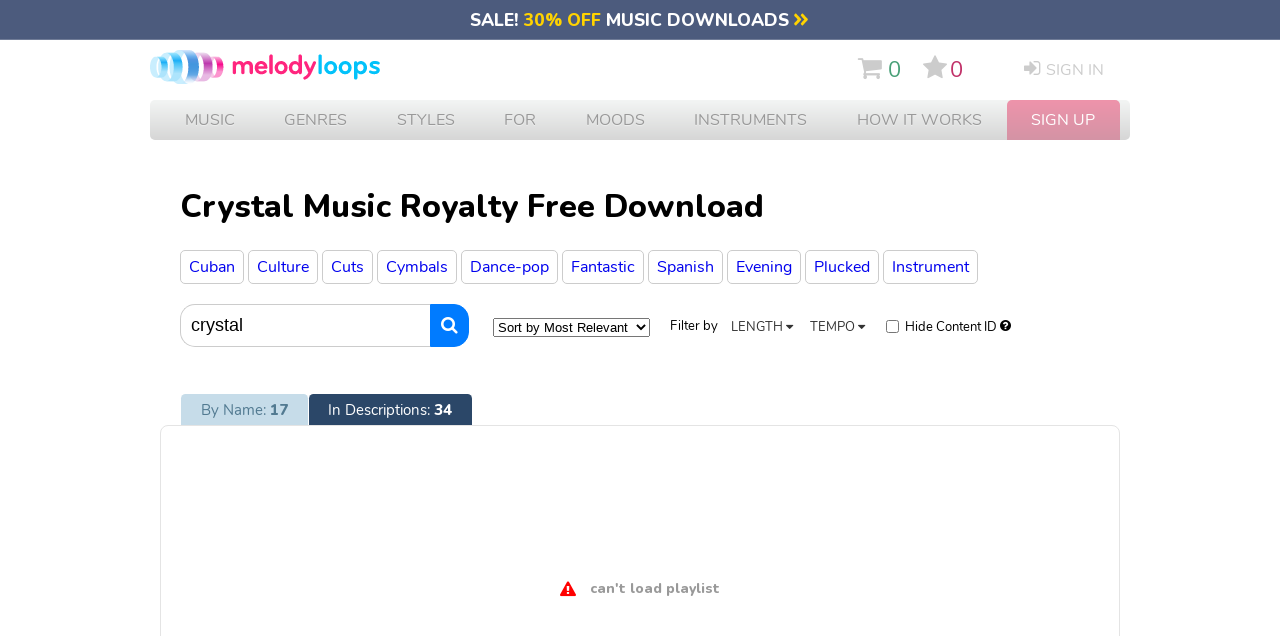

--- FILE ---
content_type: text/html; charset=UTF-8
request_url: https://www.melodyloops.com/search/crystal/
body_size: 30828
content:
<!DOCTYPE html>
<html lang="en">
<head>
<meta http-equiv="Content-Type" content="text/html; charset=utf-8" />
<title>Crystal Music Background Royalty Free Download MP3</title>
<link rel="icon" href="/favicon.ico" type="image/x-icon" />
<META name="robots" content="index,follow">
<link rel="icon" href="https://cdn2.melodyloops.com/favicon.ico" type="image/x-icon">
<meta name="description" content="Download crystal music melodies as MP3 & WAV for commercial use, free try before buy and get in your needed length.">
<META name="revisit-after" content="10" />
<meta name="viewport" content="width=device-width, initial-scale=1">
<link rel="preload" as="font" href="https://cdn2.melodyloops.com/css/en/fonts/nunito-v14-latin-regular.woff2" type="font/woff2" crossorigin="anonymous">
<link rel="preload" as="font" href="https://fonts.gstatic.com/s/nunito/v25/XRXI3I6Li01BKofiOc5wtlZ2di8HDDsmdTQ3j6zdXWg.woff2" type="font/woff2" crossorigin="anonymous">
<style>
	@font-face {
        font-family: 'Nunito';
        font-weight: bold;
        font-display: swap;
        src: url('https://fonts.gstatic.com/s/nunito/v25/XRXI3I6Li01BKofiOc5wtlZ2di8HDDsmdTQ3j6zdXWg.woff2') format('woff');
    }
    @font-face {
        font-family: 'Nunito';
        font-weight: normal;
        font-display: swap;
        src: url('https://cdn2.melodyloops.com/css/en/fonts/nunito-v14-latin-regular.woff2') format('woff2');
    }




</style>

<link href="/css/en/short-wq14.css" rel="stylesheet" type="text/css" >
<link rel="canonical" href="https://www.melodyloops.com/search/crystal/">
<meta property="og:type" content="website" />
<meta property="og:title" content="Crystal Music Background Royalty Free Download MP3" />

<meta property="og:description" content="Download crystal music melodies as MP3 & WAV for commercial use, free try before buy and get in your needed length." />
<meta property="og:site_name" content="Melody Loops" />
<meta property="og:url" content="https://www.melodyloops.com/search/crystal/" />
<meta property="og:image" content="https://cdn2.melodyloops.com/i/mlogo-1200.png" />
<meta property="og:image:type" content="image/png" />
<meta property="og:image:width" content="500" />
    
<meta property="fb:app_id" content="1397752120541193"/>

<meta name="twitter:card" content="summary_large_image">
<meta name="twitter:site" content="@melodyloops" /> 
<meta name="twitter:image" content="https://cdn2.melodyloops.com/i/mlogo-1200.webp" />
<meta name="twitter:description" content="Download crystal music melodies as MP3 & WAV for commercial use, free try before buy and get in your needed length." />
<meta name="twitter:title" content="Crystal Music Background Royalty Free Download MP3" />
<meta name="twitter:creator" content="@melodyloops" />
</head>

<body>
<center>
<style>
    .a_labor { 
        text-decoration: none; 
        color: #fff; /* Clean white text */
        display: block; 
        width: 100%; 
    }

    #spez {
    position: sticky;
    box-sizing: border-box;
    display: flex;
    justify-content: center;
    align-items: center;
    width: 100%;
    padding: 2px;
    line-height: 2em;
    height: 40px;
    background-color: #003f84;
    color: #fff;
    font-size: 1.1em;
    font-weight: normal;
    top: 0; /* Critical for sticky behavior */
    z-index: 1000000; /* Ensures it stays on top */
    transition: background-color 0.3s, border-color 0.3s;
    background: rgb(0 22 71 / 70%);
  backdrop-filter: blur(12px) saturate(180%);
  -webkit-backdrop-filter: blur(12px) saturate(180%);
  border-bottom: 1px solid rgba(255, 255, 255, 0.2);
}

    #spez, #header {

  z-index: 999999 !important;
}

    #spez .star { 
        font-size: 1.2em; 
        margin-right: 8px;
        color: #ff8c00; /* Soft Halloween orange */
    }

    #spez b {
        color: #ffd300; /* Subtle orange for emphasis */
    }

    #spez:hover { 
      background: rgba(0, 0, 0, 0.86);
    }

    #spez .next_to_prepaid {
        margin-left: 12px;
        font-size: 1.3em;
        color: #ff8c00;
    }

    #spez .ra {
        background-image: url('data:image/svg+xml,<svg width="21" height="17" viewBox="0 0 21 17" fill="none" xmlns="http://www.w3.org/2000/svg"><path d="M10.5146 9.33008L3.87402 15.9707C3.41504 16.4297 2.67285 16.4297 2.21875 15.9707L1.11523 14.8672C0.65625 14.4082 0.65625 13.666 1.11523 13.2119L5.82227 8.50488L1.11523 3.79785C0.65625 3.33887 0.65625 2.59668 1.11523 2.14258L2.21387 1.0293C2.67285 0.570313 3.41504 0.570313 3.86914 1.0293L10.5098 7.66992C10.9736 8.12891 10.9736 8.87109 10.5146 9.33008ZM19.8896 7.66992L13.249 1.0293C12.79 0.570313 12.0479 0.570313 11.5937 1.0293L10.4902 2.13281C10.0313 2.5918 10.0313 3.33398 10.4902 3.78809L15.1973 8.49512L10.4902 13.2021C10.0313 13.6611 10.0313 14.4033 10.4902 14.8574L11.5937 15.9609C12.0527 16.4199 12.7949 16.4199 13.249 15.9609L19.8896 9.32031C20.3486 8.87109 20.3486 8.12891 19.8896 7.66992Z" fill="%23FFFE00"/></svg>');
    }

    /* Responsive design */
    @media screen and (max-width: 950px) {
        #spez {
            position: fixed; /* заміна */
            top: 0;
            left: 0;
            right: 0;
            z-index: 202;
            top: 0px;
            line-height: 2.5em;
            font-size: 0.95em;
            height: 45px;

        }
        #header {
            position: fixed; /* Ensure position is sticky for consistency */
            top: 45px; /* Adjusted to directly follow #spez */
            z-index: 200;
            border-bottom: 1px solid #e9e9e9;
        }

        .root {
            display: block;
    margin-top: 87px; 
        }

        #header .mob_menu {
            top: 2.5em;
            margin-left: 0;
        }

        #header .mob_menu li {
            line-height: 1.7em;
        }
    }

    @media screen and (max-width: 391px) {
        #spez {
            font-size: 0.80em
        }
    } 
</style>

<div id="spez">
    <a href="/order/prepaid-downloads/" class="a_labor" title="SALE! BUY MUSIC DOWLOADS 30% OFF">
        <span class="star"></span>
        <span style="font-weight: bold; font-size: 1em">SALE!</span> 
        <b style="font-weight: bold; ; color: white"> <b>30% OFF</b> MUSIC DOWNLOADS</b><svg style="margin-left: 3px; zoom: 0.88;" width="21" height="14" viewBox="0 0 21 17" fill="none" xmlns="http://www.w3.org/2000/svg">
<path d="M10.5146 9.33008L3.87402 15.9707C3.41504 16.4297 2.67285 16.4297 2.21875 15.9707L1.11523 14.8672C0.65625 14.4082 0.65625 13.666 1.11523 13.2119L5.82227 8.50488L1.11523 3.79785C0.65625 3.33887 0.65625 2.59668 1.11523 2.14258L2.21387 1.0293C2.67285 0.570313 3.41504 0.570313 3.86914 1.0293L10.5098 7.66992C10.9736 8.12891 10.9736 8.87109 10.5146 9.33008ZM19.8896 7.66992L13.249 1.0293C12.79 0.570313 12.0479 0.570313 11.5937 1.0293L10.4902 2.13281C10.0313 2.5918 10.0313 3.33398 10.4902 3.78809L15.1973 8.49512L10.4902 13.2021C10.0313 13.6611 10.0313 14.4033 10.4902 14.8574L11.5937 15.9609C12.0527 16.4199 12.7949 16.4199 13.249 15.9609L19.8896 9.32031C20.3486 8.87109 20.3486 8.12891 19.8896 7.66992Z" fill="#ffd300"/>
</svg>

        <span class="star"></span>
         
    </a>
</div>

<div id="header">

<style>
#header .logo-link { width: 230px;  margin-right: 50px}
#header .logo-link img { width: 230px }
@media screen and (max-width: 750px) {
    #header 
        .logo-link { width: 50%;  margin-right: 0px}
        #header .logo-link img { width: 45%; margin-bottom: 3px; margin-left: 2%; }
}

@media (max-width: 950px){
  /* 1) знімаємо всі «штори» */
  .main-menu-wrapper,
  .main-menu,
  .main-menu__item,
  .main-menu__item-link{
    display: unset !important;
    visibility: visible !important;
    opacity: 1 !important;
  }
  .main-menu-wrapper{ display:block !important; padding:6px 0 !important; background:transparent !important; }
  .root{ max-width:100% !important; width:100% !important; padding:0 10px !important; box-sizing:border-box; }

  /* 2) базове верстання: простий текстовий рядок, що переноситься */
  .main-menu{ display:flex !important; flex-wrap:wrap !important; gap:.6rem .9rem !important; width:100% !important; }
  .main-submenu{ display:none !important; }                  /* підменю вимкнені на мобі */
  .main-menu__item{ background:none !important; border:0 !important; }
  .main-menu__item:nth-of-type(n+7){ display:none !important; }  /* тільки перші 6 */

  /* 3) лінки як текст із підкресленням */
  .main-menu__item-link{
    display:inline !important; width:auto !important; padding:0 !important; margin:0 !important;
    font-size:0.8em; line-height:1.3; color:#2a4b8d !important;
    text-transform:capitalize !important; text-shadow:none !important; background:none !important; border:0 !important;
    text-decoration: underline; text-underline-offset:.15em; text-decoration-thickness:.08em;
    text-decoration-color: rgba(0,0,0,.35); text-decoration-skip-ink:auto;
  }

  /* 4) перестраховка від глобальних ресетів */
  .main-menu__item::before, .main-menu__item::after,
  .main-menu__item-link::before, .main-menu__item-link::after{ content:none !important; }
  html,body{ overflow-x:hidden; }
}

/* ==== B) centered dots between items, only 1–5 ==== */
@media (max-width: 950px){
  /* замість gap — власний проміжок через padding-right */
  .main-menu{ gap:0 !important; }
  .main-menu__item{
    display:inline-block !important;
    padding-right: 1rem;              /* ← інтервал між пунктами */
    position:relative;
    background:none !important;
    height: auto;
  }
  /* крапка в СЕРЕДИНІ інтервалу, лише для 1–5 */
  .main-menu__item:nth-of-type(-n+5){
    background-image: radial-gradient(#bbb 2px, transparent 2px) !important;
    background-repeat: no-repeat !important;
    background-size: 4px 4px !important;                            /* діаметр крапки */
    background-position: calc(100% - 0.5rem) 50% !important;        /* рівно по центру */
  }
  /* 6-й — без крапки праворуч */
  .main-menu__item:nth-of-type(6){ padding-right:0 !important; background-image:none !important; }
}
</style>  
<a href="https://www.melodyloops.com/" class="logo-link" rel="home">
  <img src="https://cdn2.melodyloops.com/i/mlogo-25.svg"
       alt="MelodyLoops — Royalty-Free Music"
       decoding="async" />
</a>


<div class="search">
</div>


<div class="other">

<div class="sc"><a href="/cart/" title="Shopping Cart"><i class="fa fa-shopping-cart" id="cart_icon"></i><div class="cart_total" data-cart-counter id="cart_total"></div></a></div>

	
	


<div class="favorites"><a href="/my-music/favorites/" title="Favorites"><i class="fa fa-star" id="favorites_icon"></i><div class="favorites_total" id="favors" data-favs-counter>0</div></a></div>


<div class="login"><a href="/my-music/login/" class="header_login_a"><i class="fa fa-sign-in" aria-hidden="true"></i>Sign In</a></div>


<div class="burger" id="burger">

<div id="nav-icon3">
  <span></span>
  <span></span>
  <span></span>
  <span></span>
</div>

</div>


</div>

<style>
.no-scroll {
    overflow: hidden;
}



#header .mob_menu { padding-bottom:100%; width: 100%; margin:0; z-index: 1000 }

#header .mob_menu ul {  margin-top:25px; width:100% }
#header .mob_menu li { text-align:left; line-height:2.3em; font-size:1em; }
#header .mob_menu li a { color:#333 }

#header .new_search { margin-bottom:2em; width:98% }
#header .new_search .inpt { border:1px solid #ccc; border-right: none }

.up_links { display:none }

@media screen and (max-width: 768px) and (max-height: 1024px),
       screen and (max-width: 1024px) and (max-height: 768px) {

    .up_links {
        margin-left: 5%;  
        margin-right: 5%; 
        display: block;
        margin-top: 20px;
        margin-bottom: 0px;
    }

    .up_links .sign-up {
        background-color: #FFF; 
        font-size: 1.15em; 
        color: #1B4AC1; 
        text-align: center; 
        padding-top: 12px; 
        padding-bottom: 12px; 
        border-radius: 10px; 
        font-weight: bold; 
        border: 2px solid #1B4AC1; 
        font-family: 'Nunito', Arial, Helvetica; 
        margin-bottom: 10px;
    }

    .up_links a { 
        text-decoration: none; 
    }

    .up_links .boxes { 
        margin-top: 0px; 
    }

    .up_links .box { 
        display: inline-block; 
        border-radius: 0px; 
        font-size: 1em; 
        color: #fff; 
        line-height: 1.5em; 
        margin-top: 10px; 
        margin-right: 10px; 
        text-align: left; 
        padding: 6px; 
        width: 40%; 
        border-bottom: 2px solid #ccc; 
        color: #333;
    } 
    
    #header .up_links i { 
        vertical-align: baseline; 
        color: #999; 
        width: 30px; 
        text-align: center; 
    }

    /* For landscape mode */
    @media screen and (orientation: landscape) {
        .up_links {
            display: flex;
            flex-direction: row;         /* Display the elements side by side initially */
            flex-wrap: wrap;              /* Allow wrapping to push the content down */
            align-items: flex-start;      /* Align the sign-up button to the top */
        }

        .up_links .sign-up {
            width: 250px;                 /* Fixed width for the sign-up button */
            flex-shrink: 0;               /* Prevent the sign-up button from shrinking */
            margin-bottom: 0; 
            margin-right: 10px;
        }

        .up_links .boxes,
        #header .mob_menu ul {
            width: 50%;                  /* Make the boxes and ul take full width below sign-up */
            margin-top: 15px;              /* Add some space below the sign-up button */
        }

        #header .mob_menu ul {
            margin-top: 10px;              /* Adjust margin to visually separate it */
        }
    }

    /* For portrait mode */
    @media screen and (orientation: portrait) {
        .up_links {
            flex-direction: column;        /* Stack elements vertically in portrait mode */
        }

        .up_links .sign-up,
        .up_links .boxes,
        #header .mob_menu ul {
            width: 100%;                  /* Full width for each block in portrait */
        }
    }
}



</style>




<div class="mob_menu" id="mob_menu">



</div>

<style>




            
       
      
            .search-container {
                display: none;
            }
       
       @media screen and (max-width: 700px) {
            #header .search { 
            display: none;
            }
              #header #search_suggest  { position: absolute; top:50px; left:10%; }
        }
        
        .search-container {
            width: 100%;
            max-width: 500px; /* Optional: Limit max width */
            padding: 5px;
            box-sizing: border-box;
            text-align:center;
            background-color: #f0f0f0;
            clear: both;
        }

        .search-input {
            flex: 1;
            padding: 10px;
            border: 1px solid #ccc;
            border-right: none;
            border-radius: 15px 0 0 15px;
            outline: none;
            font-size: 18px;
            width:85%;
            background-color: #fff;
        }

        .search-button {
            padding: 10px;
            background: #007BFF;
            border: 1px solid #007BFF;
            border-radius: 0 15px 15px 0;
            cursor: pointer;
            align-items: center;
            justify-content: center;
            font-size: 18px;
            vertical-align: top;
        }

        .search-button img {
            width: 20px;
            height: 20px;
            filter: invert(1); /* Makes the icon white */
        }

      


</style>


<div class="search-container" id="new_search">
        <form action="/search/" method="post" name="form_search_mob">
        <input class="search-input" type="search" name="query" id="mob_query" onkeyup="showdiv('search_suggest');searchSuggest();" autocomplete="off"  placeholder="Find Music for Your Project"  onfocus="javascript:showdiv('search_suggest');" onclick="javascript:showdiv('search_suggest');" onblur="javascript:aa=window.setTimeout(function(){ hidediv('search_suggest'); },250);"><button class="search-button" onclick="document.forms.form_search_mob.submit()">
            <i class="fa fa-search" style="color: white"></i>
        </button>
        </form>
        
   </div>



</div>

<style>
.search-container {
                display: none;
            }
</style>

<div class="root">
<div class="main-menu-wrapper">
    <div class="main-menu">
      <div class="main-menu__item main-menu__item--music " data-has-submenu data-submenu-type="column">
        <a class="main-menu__item-link" href="/music/" title="Royalty free music download">music</a>
        <div class="main-submenu" id="menu_music">
          
            
         
        </div>
      </div>
      <div class="main-menu__item main-menu__item--genres " data-has-submenu data-submenu-type="full-width">
        <a class="main-menu__item-link" href="/music-genres/" title="Royalty free music genres">genres</a>
        <div class="main-submenu" id="menu_genres">
          <div class="main-submenu__items">
          
                    </div>
        </div>
      </div>
      <div class="main-menu__item main-menu__item--styles " data-has-submenu data-submenu-type="full-width" data-submenu-columns="6">
        <a class="main-menu__item-link" href="/music-styles/" title="Royalty free music styles">styles</a>
        <div class="main-submenu" id="menu_styles">
          <div class="main-submenu__items">


          </div>
        </div>
      </div>
      <div class="main-menu__item main-menu__item--for " data-has-submenu data-submenu-type="full-width" data-submenu-columns="6">
        <a class="main-menu__item-link" href="/music-for/" title="Royalty free music for use in..">for</a>
        <div class="main-submenu"  id="menu_for">
          <div class="main-submenu__items" >
      

          </div>
        </div>
      </div>
      <div class="main-menu__item main-menu__item--moods " data-has-submenu data-submenu-type="full-width">
        <a class="main-menu__item-link" href="/moods/" title="Royalty free music moods">moods</a>
        <div class="main-submenu" id="menu_moods">
            <div class="main-submenu__items">
  


          </div>
        </div>
      </div>
      <div class="main-menu__item main-menu__item--instruments " data-has-submenu data-submenu-type="full-width" data-submenu-columns="6">
        <a class="main-menu__item-link" href="/instruments/" title="Royalty free music by lead instruments">instruments</a>
        <div class="main-submenu" id="menu_instruments">
          <div class="main-submenu__items">
           

          </div>
        </div>
      </div>
      <div class="main-menu__item main-menu__item--support ">
        <a class="main-menu__item-link" href="/support/how-it-works/" title="Learn How it works">How it Works</a>
      </div>
      <div class="main-menu__item main-menu__item--signup ">
        <a class="main-menu__item-link" href="/my-music/sign-up/" title="Join MelodyLoops for free!">Sign Up</a>
      </div>
    </div>
    </div>
  </div>

<div id="search">
<h1>Crystal Music Royalty Free Download</h1>

<style>
#search_words_links { width: 100%; margin-bottom: 15px;}
#search_words_links .simlink { text-decoration: none; border:1px solid #ccc; border-radius:5px; padding: 5px 8px; margin-bottom: 5px; display: inline-block;}
#search_words_links .simlink:hover { color: #333}
</style>

<div id="search_words_links">
<a href="/search/cuban/" class="simlink">Cuban</a> <a href="/search/culture/" class="simlink">Culture</a> <a href="/search/cuts/" class="simlink">Cuts</a> <a href="/search/cymbals/" class="simlink">Cymbals</a> <a href="/search/dance-pop/" class="simlink">Dance-pop</a> <a href="/search/fantastic/" class="simlink">Fantastic</a> <a href="/search/spanish/" class="simlink">Spanish</a> <a href="/search/evening/" class="simlink">Evening</a> <a href="/search/plucked/" class="simlink">Plucked</a> <a href="/search/instrument/" class="simlink">Instrument</a> 
</div>

<div class="search_input_form">

<div id="mo_se" style="display:none"></div>

<form action="/search/" method="post" id="searchform">

<div class="formdiv"><input type="search" name="query" id="query" value="crystal" onkeyup="showdiv('search_suggest');searchSuggest();" autocomplete="off" placeholder="Search music by keywords or melody" onfocus="javascript:showdiv('search_suggest');" onblur="javascript:aa=window.setTimeout(function(){ hidediv('search_suggest'); },300);" class="search-input"> </div><button class="search-button" onclick="document.getElementById('searchform').submit();"><i class="fa fa-search" style="color: white"></i></button>

<div id="search_suggest" style="padding:0; margin:0">

</div>

</form>

</div>

<div class="search_sort_by"> 
<select id="sortby">
<option value="1">Sort by Most Relevant</option>
<option value="dn">Date: New to Old</option>
<option value="ml">Downloads: Top to Odd</option>	
<option value="ls">Length: Short to Long</option>
<option value="ll">Length: Long to Short</option>
<option value="sf">Tempo: Slow to Fast</option>
<option value="fs">Tempo: Fast to Slow</option>
<option value="na">Name: A to Z</option>
</select>
<i class="fa fa-sort-amount-desc sort_icon" aria-hidden="true"></i> <span class="label">Sort</span>

</div>

<div class="search_filters">
 <span class="laba">Filter by</span> <div id="bylength" class="filteron">LENGTH <i class="fa fa-caret-down" aria-hidden="true"></i><i class="fa fa-caret-up" aria-hidden="true" style="display:none" id="lengtharrup"></i> <div class="filterclear" id="clearlength">✕</div></div><div id="bybpm" class="filteron">TEMPO <i class="fa fa-caret-down" aria-hidden="true"></i><i class="fa fa-caret-up" aria-hidden="true" style="display:none" id="bpmarrup"></i> <div class="filterclear" id="clearbpm">✕</div> </div>
<div id="r_length" class="range">
<div class="rb"><input id="range_length" /></div>
<div id="length_buttons"><span class="length pass"  value="1" from="5" to="15">5-15s</span> <span class="length pass" value="2" from="16" to="30">16-30s</span> <span class="length pass" value="3" from="31" to="60">31-60s</span>  <span class="length pass" value="4" from="61" to="90">61-90s</span> <span class="length pass" value="5" from="91" to="131">91-131s</span>

</div>
</div>
<div id="r_bpm" class="range">
<div class="label" style="">BPM:</div><div class="rb"><input id="range_bpm" /></div>

<div id="tempo_buttons"><span class="tempo pass"  value="1" from="10" to="60">Slowly</span> <span class="tempo pass" value="2" from="61" to="90">Moderately</span> <span class="tempo pass" value="3" from="91" to="120">Lively</span>  <span class="tempo pass" value="4" from="121" to="220">Fast</span> </div>

</div>
</div>

<div class="search_contentid">
<div class="contentid"><input type="checkbox" name="contentid" class="contentid_check" style="vertical-align:middle" id="cntid_checkbox" > <label for="cntid_checkbox" style="vertical-align:middle">Hide Content ID</label> <i class="fa fa-question-circle" id="cntid_q"></i><div class="cntid_info" id="cntid_info_block" style="display:none"></div></div>
</div>


</div>




<div id="searchresults">
 
<ul class="music_folders">
<li playlist="name" class="pass">By Name: <strong>17</strong></li><li playlist="descr" class="active">In Descriptions: <strong>34</strong></li>
</ul>





</div>

<div id="search_results">
<div force-html-audio="true" yoy="" autoplay="true" class="big-player-ph" id="big-player-ph" downloads="" style="width:960px; height:325px; display:none">
<ul class="zz">
<li playlist="/get/search/crystal/?ord=" class="ff" active="true" download="false"></li>
</ul>
</div>

</div>






</div>

<div id="searchresults" style="margin:0">

<div id="cantfind">
<div class="details" style="font-size:1.1em; padding-top:2px"  id="clickonlongo">
Click <i class="fa fa-circle-o" style="color:white; font-size:1.65em; margin:0.2em; padding:0;background-color:#FF7777; padding:0.3em; border-radius:0.3em;width:1em; text-align:center; vertical-align:middle" ></i> to download MP3 / WAV at any length

</div>

</div>


</div>

<div id="music_players_wrapper">


<div id="preloader">
<svg xmlns="http://www.w3.org/2000/svg" viewBox="0 0 32 32" width="32" height="32" fill="#FF3D6A" style="vertical-align:middle; padding-right: 5px">
  <path opacity=".25" d="M16 0 A16 16 0 0 0 16 32 A16 16 0 0 0 16 0 M16 4 A12 12 0 0 1 16 28 A12 12 0 0 1 16 4"/>
  <path d="M16 0 A16 16 0 0 1 32 16 L28 16 A12 12 0 0 0 16 4z">
    <animateTransform attributeName="transform" type="rotate" from="0 16 16" to="360 16 16" dur="0.8s" repeatCount="indefinite" />
  </path>
</svg></div>
<div id="music_players_container">

<style>

#looponof {
	width: 100%;
	display: block;
	margin-top: 10px;
	font-size: 16px;
	line-height: 1.4em;
	color: #666;

}
/* iOS-style switch */
.switch {
  position: relative;
  display: inline-block;
  width: 34px;
  height: 20px;
  margin-right: 2px;
  vertical-align: text-top;
}
@media screen and (max-width: 700px) {

	#looponof { text-align: left; margin-left: 1.5em; width: auto }
}


.switch input {
  opacity: 0;
  width: 0;
  height: 0;
}

.slider {
  position: absolute;
  cursor: pointer;
  top: 0;
  left: 0;
  right: 0;
  bottom: 0;
  background-color: #ccc;
  transition: .4s;
  border-radius: 34px;
}

.slider:before {
  position: absolute;
  content: "";
  height: 14px;
  width: 14px;
  left: 3px;
  bottom: 3px;
  background-color: white;
  transition: .4s;
  border-radius: 50%;
}

input:checked + .slider {
  background-color: #2196F3;
}

input:checked + .slider:before {
  transform: translateX(14px);
}

/* Rounded sliders */
.slider.round {
  border-radius: 34px;
}

.slider.round:before {
  border-radius: 50%;
}

</style>

<div id="looponof">

<label class="switch">
  <input type="checkbox" id="looponofSwitch" checked>
  <span class="slider round"></span>
</label>
<label for="looponofSwitch">Play Loop</label>

</div><div class="music_player" trackid="5069" filename="shimmering-waters" duration="56" favorites="0" tracktitle="Shimmering Waters" author_name="Jon Wright" author_url="jon-wright" my="46,28,32,38,37,31,28,33,37,26,25,29,34,33,30,23,37,40,43,34,29,31,26,27,36,32,38,30,29,32,37,36,33,29,36,42,36,31,25,26,25,17,18,31,39,30,31,16,31,34,29,21,31,27,15,19,21,25,35,28,26,29,41,40,39,21,30,36,30,29,35,45,46,44,37,42,41,44,48,49,49,49,45,37,34,39,42,47,49,49,49,37,34,37,41,40,42,44,48,49" mheight="8,44,37,24,27,39,44,34,26,48,50,42,33,33,40,53,27,21,15,33,41,38,48,46,28,37,24,40,42,35,26,28,33,41,28,16,27,38,50,47,49,67,63,38,23,41,38,67,37,31,41,58,37,47,70,62,57,50,31,43,48,42,18,20,21,59,39,28,40,42,30,9,8,13,26,17,18,13,4,2,2,3,10,27,31,21,16,5,2,2,2,25,33,26,18,19,16,13,3,2">

  	           <audio controls preload="none">
                <source src="https://cdn2.melodyloops.com/mp3/preview-shimmering-waters.mp3">
                <source src="https://cdn2.melodyloops.com/mp3/preview-shimmering-waters.ogg">
              </audio>
  <div class="top_line">
  <div class="big_buttons">
  	
  	<div class="play"></div>
    <div class="pause"></div>

  </div>

  <div class="wave">
  	<div class="blend"></div>
    <div class="preloading"></div>

  	<div class="progressbaa">
  		<div class="time"></div>
  	</div>

  	<div class="waveform"></div>

  </div>

  </div>

    <div class="info">
  	   <a href="/tracks/shimmering-waters/" class="track_link">Shimmering Waters</a>
  	<span class="by_composer">by</span> <a href="/composers/jon-wright/" class="composer_link">Jon Wright</a>
  	  <ul class="versions">
  	  	<li class="active_track" url="">0:56</li>
  	  </ul>
  </div>   

  <div class="small_buttons">
	  
    <div class="small_butt_wide add_to_cart"><div class="add_to_cart_icon"></div>Add to Cart<div class="cart_action"></div></div>
	  
    <div class="small_butt_wide buy_now"><div class="buy_now_icon"></div>Buy a License</div>
    <div class="small_butt small_butt_share"></div>
    <div class="small_butt small_butt_favorites" attr="0:56"><div class="favorites_explosion"></div></div>
     
    <div class="small_butt_wide small_butt_download_word"></div>
	
    
  </div>

   

 </div><div class="music_player" trackid="14394" filename="moment-of-silence" duration="116" favorites="0" tracktitle="Moment Of Silence" author_name="Audiocalm" author_url="audiocalm" my="" mheight="">

  	           <audio controls preload="none">
                <source src="https://cdn2.melodyloops.com/mp3/preview-moment-of-silence.mp3">
                <source src="https://cdn2.melodyloops.com/mp3/preview-moment-of-silence.ogg">
              </audio>
  <div class="top_line">
  <div class="big_buttons">
  	
  	<div class="play"></div>
    <div class="pause"></div>

  </div>

  <div class="wave">
  	<div class="blend"></div>
    <div class="preloading"></div>

  	<div class="progressbaa">
  		<div class="time"></div>
  	</div>

  	<div class="waveform"></div>

  </div>

  </div>

    <div class="info">
  	   <a href="/tracks/moment-of-silence/" class="track_link">Moment Of Silence</a>
  	<span class="by_composer">by</span> <a href="/composers/audiocalm/" class="composer_link">Audiocalm</a>
  	  <ul class="versions">
  	  	<li class="active_track" url="">1:56</li>
  	  </ul>
  </div>   

  <div class="small_buttons">
	  
    <div class="small_butt_wide add_to_cart"><div class="add_to_cart_icon"></div>Add to Cart<div class="cart_action"></div></div>
	  
    <div class="small_butt_wide buy_now"><div class="buy_now_icon"></div>Buy a License</div>
    <div class="small_butt small_butt_share"></div>
    <div class="small_butt small_butt_favorites" attr="1:56"><div class="favorites_explosion"></div></div>
     
    <div class="small_butt_wide small_butt_download_word"></div>
	
    
  </div>

   

 </div><div class="music_player" trackid="10425" filename="nature-angels" duration="47" favorites="0" tracktitle="Nature Angels" author_name="Eitan Epstein Music" author_url="eitan-epstein-music" my="34,35,38,35,43,44,31,46,41,37,42,42,34,38,40,36,40,41,37,40,39,40,42,42,40,25,42,36,21,35,42,15,41,41,17,41,43,25,36,39,40,41,42,38,41,38,36,37,42,43,24,41,36,27,37,44,23,42,40,16,40,40,26,35,37,33,38,40,32,37,37,39,40,44,43,20,40,36,24,33,42,21,41,37,15,35,39,29,38,38,33,38,41,34,36,31,31,34,41,42" mheight="31,30,24,31,14,12,39,7,19,25,17,16,32,24,21,28,20,17,26,20,21,20,17,17,19,49,16,29,57,31,16,70,18,17,66,18,15,50,28,21,21,19,17,24,18,23,29,27,16,15,52,18,27,46,26,12,53,16,21,69,21,21,49,30,26,34,23,20,35,26,25,22,21,12,14,60,19,28,52,35,16,58,18,26,70,30,22,43,25,25,35,23,18,31,29,39,38,31,18,16">

  	           <audio controls preload="none">
                <source src="https://cdn2.melodyloops.com/mp3/preview-nature-angels.mp3">
                <source src="https://cdn2.melodyloops.com/mp3/preview-nature-angels.ogg">
              </audio>
  <div class="top_line">
  <div class="big_buttons">
  	
  	<div class="play"></div>
    <div class="pause"></div>

  </div>

  <div class="wave">
  	<div class="blend"></div>
    <div class="preloading"></div>

  	<div class="progressbaa">
  		<div class="time"></div>
  	</div>

  	<div class="waveform"></div>

  </div>

  </div>

    <div class="info">
  	   <a href="/tracks/nature-angels/" class="track_link">Nature Angels</a>
  	<span class="by_composer">by</span> <a href="/composers/eitan-epstein-music/" class="composer_link">Eitan Epstein Music</a>
  	  <ul class="versions">
  	  	<li class="active_track" url="">0:47</li>
  	  </ul>
  </div>   

  <div class="small_buttons">
	  
    <div class="small_butt_wide add_to_cart"><div class="add_to_cart_icon"></div>Add to Cart<div class="cart_action"></div></div>
	  
    <div class="small_butt_wide buy_now"><div class="buy_now_icon"></div>Buy a License</div>
    <div class="small_butt small_butt_share"></div>
    <div class="small_butt small_butt_favorites" attr="0:47"><div class="favorites_explosion"></div></div>
     
    <div class="small_butt_wide small_butt_download_word"></div>
	
    
  </div>

   

 </div><div class="music_player" trackid="1132" filename="crystal-castle" duration="69" favorites="0" tracktitle="Crystal Castle" author_name="Evgenii Serebriakov" author_url="evgenii-serebriakov" my="28,42,29,31,17,29,18,35,32,33,29,36,31,39,41,35,37,32,34,42,44,42,41,28,34,33,35,26,23,36,35,37,41,37,30,31,31,39,37,15,25,20,32,41,43,40,43,29,33,37,42,25,38,36,38,30,37,31,34,41,34,38,36,37,43,42,42,40,37,44,44,39,29,31,19,37,42,25,42,35,35,27,35,30,37,36,39,34,37,40,43,42,39,37,45,45,44,43,40,45" mheight="44,16,42,39,66,41,64,31,37,33,42,29,39,21,19,31,27,36,32,15,12,16,18,44,33,34,30,49,54,28,30,25,18,26,40,38,37,23,26,70,50,60,35,17,14,20,14,43,34,26,15,50,23,28,24,39,27,39,33,18,32,24,28,25,13,15,16,20,25,11,13,21,42,38,63,25,17,49,16,29,30,47,29,40,25,28,22,32,26,19,15,15,21,27,11,9,11,14,21,10">

  	           <audio controls preload="none">
                <source src="https://cdn2.melodyloops.com/mp3/preview-crystal-castle.mp3">
                <source src="https://cdn2.melodyloops.com/mp3/preview-crystal-castle.ogg">
              </audio>
  <div class="top_line">
  <div class="big_buttons">
  	
  	<div class="play"></div>
    <div class="pause"></div>

  </div>

  <div class="wave">
  	<div class="blend"></div>
    <div class="preloading"></div>

  	<div class="progressbaa">
  		<div class="time"></div>
  	</div>

  	<div class="waveform"></div>

  </div>

  </div>

    <div class="info">
  	   <a href="/tracks/crystal-castle/" class="track_link">Crystal Castle</a>
  	<span class="by_composer">by</span> <a href="/composers/evgenii-serebriakov/" class="composer_link">Evgenii Serebriakov</a>
  	  <ul class="versions">
  	  	<li class="active_track" url="">1:09</li>
  	  </ul>
  </div>   

  <div class="small_buttons">
	  
    <div class="small_butt_wide add_to_cart"><div class="add_to_cart_icon"></div>Add to Cart<div class="cart_action"></div></div>
	  
    <div class="small_butt_wide buy_now"><div class="buy_now_icon"></div>Buy a License</div>
    <div class="small_butt small_butt_share"></div>
    <div class="small_butt small_butt_favorites" attr="1:09"><div class="favorites_explosion"></div></div>
     
    <div class="small_butt_wide small_butt_download_word"></div>
	
    
  </div>

   

 </div><div class="music_player" trackid="9536" filename="cool-air" duration="104" favorites="0" tracktitle="Cool Air" author_name="Jon Wright" author_url="jon-wright" my="" mheight="">

  	           <audio controls preload="none">
                <source src="https://cdn2.melodyloops.com/mp3/preview-cool-air.mp3">
                <source src="https://cdn2.melodyloops.com/mp3/preview-cool-air.ogg">
              </audio>
  <div class="top_line">
  <div class="big_buttons">
  	
  	<div class="play"></div>
    <div class="pause"></div>

  </div>

  <div class="wave">
  	<div class="blend"></div>
    <div class="preloading"></div>

  	<div class="progressbaa">
  		<div class="time"></div>
  	</div>

  	<div class="waveform"></div>

  </div>

  </div>

    <div class="info">
  	   <a href="/tracks/cool-air/" class="track_link">Cool Air</a>
  	<span class="by_composer">by</span> <span data-author-url="/composers/jon-wright/" class="composer_link"  onclick="navigateToAuthor(this)">Jon Wright</span>
  	  <ul class="versions">
  	  	<li class="active_track" url="">1:44</li>
  	  </ul>
  </div>   

  <div class="small_buttons">
	  
    <div class="small_butt_wide add_to_cart"><div class="add_to_cart_icon"></div>Add to Cart<div class="cart_action"></div></div>
	  
    <div class="small_butt_wide buy_now"><div class="buy_now_icon"></div>Buy a License</div>
    <div class="small_butt small_butt_share"></div>
    <div class="small_butt small_butt_favorites" attr="1:44"><div class="favorites_explosion"></div></div>
     
    <div class="small_butt_wide small_butt_download_word"></div>
	
    
  </div>

   

 </div><div class="music_player" trackid="12763" filename="so-far-away" duration="107" favorites="0" tracktitle="So Far Away" author_name="Audiocalm" author_url="audiocalm" my="" mheight="">

  	           <audio controls preload="none">
                <source src="https://cdn2.melodyloops.com/mp3/preview-so-far-away.mp3">
                <source src="https://cdn2.melodyloops.com/mp3/preview-so-far-away.ogg">
              </audio>
  <div class="top_line">
  <div class="big_buttons">
  	
  	<div class="play"></div>
    <div class="pause"></div>

  </div>

  <div class="wave">
  	<div class="blend"></div>
    <div class="preloading"></div>

  	<div class="progressbaa">
  		<div class="time"></div>
  	</div>

  	<div class="waveform"></div>

  </div>

  </div>

    <div class="info">
  	   <a href="/tracks/so-far-away/" class="track_link">So Far Away</a>
  	<span class="by_composer">by</span> <span data-author-url="/composers/audiocalm/" class="composer_link"  onclick="navigateToAuthor(this)">Audiocalm</span>
  	  <ul class="versions">
  	  	<li class="active_track" url="">1:47</li>
  	  </ul>
  </div>   

  <div class="small_buttons">
	  
    <div class="small_butt_wide add_to_cart"><div class="add_to_cart_icon"></div>Add to Cart<div class="cart_action"></div></div>
	  
    <div class="small_butt_wide buy_now"><div class="buy_now_icon"></div>Buy a License</div>
    <div class="small_butt small_butt_share"></div>
    <div class="small_butt small_butt_favorites" attr="1:47"><div class="favorites_explosion"></div></div>
     
    <div class="small_butt_wide small_butt_download_word"></div>
	
    
  </div>

   

 </div><div class="music_player" trackid="1014" filename="wonder-clock" duration="44" favorites="0" tracktitle="Wonder Clock" author_name="Maxim Panchenko" author_url="maxim-panchenko" my="18,16,18,15,17,16,18,17,15,17,16,19,15,17,16,17,18,16,18,16,19,16,17,17,17,18,16,18,16,19,16,15,17,17,18,16,18,16,18,16,16,17,17,19,16,17,16,18,17,16,18,17,19,15,18,16,18,17,16,18,16,19,16,17,16,18,18,16,17,16,19,16,17,16,18,18,16,18,16,19,17,16,17,17,18,15,18,16,19,16,16,17,17,18,16,18,16,18,17,16" mheight="65,68,64,70,66,68,64,66,70,66,68,62,70,67,68,65,64,68,65,68,62,69,67,67,65,65,69,65,69,62,68,69,66,65,64,68,65,69,63,68,68,66,66,63,69,67,68,63,66,69,64,66,63,69,65,68,64,65,69,65,67,63,68,66,68,65,64,68,65,69,62,68,65,67,65,64,68,64,68,61,66,68,66,66,65,69,65,68,62,67,68,65,66,63,68,64,68,63,66,68">

  	           <audio controls preload="none">
                <source src="https://cdn2.melodyloops.com/mp3/preview-wonder-clock.mp3">
                <source src="https://cdn2.melodyloops.com/mp3/preview-wonder-clock.ogg">
              </audio>
  <div class="top_line">
  <div class="big_buttons">
  	
  	<div class="play"></div>
    <div class="pause"></div>

  </div>

  <div class="wave">
  	<div class="blend"></div>
    <div class="preloading"></div>

  	<div class="progressbaa">
  		<div class="time"></div>
  	</div>

  	<div class="waveform"></div>

  </div>

  </div>

    <div class="info">
  	   <a href="/tracks/wonder-clock/" class="track_link">Wonder Clock</a>
  	<span class="by_composer">by</span> <a href="/composers/maxim-panchenko/" class="composer_link">Maxim Panchenko</a>
  	  <ul class="versions">
  	  	<li class="active_track" url="">0:44</li>
  	  </ul>
  </div>   

  <div class="small_buttons">
	  
    <div class="small_butt_wide add_to_cart"><div class="add_to_cart_icon"></div>Add to Cart<div class="cart_action"></div></div>
	  
    <div class="small_butt_wide buy_now"><div class="buy_now_icon"></div>Buy a License</div>
    <div class="small_butt small_butt_share"></div>
    <div class="small_butt small_butt_favorites" attr="0:44"><div class="favorites_explosion"></div></div>
     
    <div class="small_butt_wide small_butt_download_word"></div>
	
    
  </div>

   

 </div><div class="music_player" trackid="26" filename="light-illusion" duration="29" favorites="0" tracktitle="Light Illusion" author_name="Mike Nowa" author_url="mike-nowa" my="35,30,28,31,23,25,27,24,34,29,30,38,30,30,23,30,28,25,32,22,28,29,24,31,30,20,29,25,29,24,29,20,25,23,28,23,33,25,26,28,27,34,30,32,30,23,21,31,28,22,29,20,21,28,19,23,25,24,32,21,28,33,25,24,18,24,26,23,32,22,28,31,24,33,27,15,23,18,26,20,26,17,22,19,28,18,30,21,21,22,25,28,26,28,27,21,23,30,29,23" mheight="29,40,43,38,55,50,46,53,32,42,41,24,39,40,54,40,45,50,37,57,44,42,53,37,40,59,42,50,41,51,43,60,50,55,43,53,33,50,49,44,46,32,40,37,41,54,58,39,44,56,42,61,59,43,63,55,49,52,37,57,45,35,51,52,65,51,49,54,36,55,44,39,53,34,47,70,53,64,48,59,47,66,56,63,44,63,41,58,58,56,50,44,49,43,47,58,54,41,42,54">

  	           <audio controls preload="none">
                <source src="https://cdn2.melodyloops.com/mp3/preview-light-illusion.mp3">
                <source src="https://cdn2.melodyloops.com/mp3/preview-light-illusion.ogg">
              </audio>
  <div class="top_line">
  <div class="big_buttons">
  	
  	<div class="play"></div>
    <div class="pause"></div>

  </div>

  <div class="wave">
  	<div class="blend"></div>
    <div class="preloading"></div>

  	<div class="progressbaa">
  		<div class="time"></div>
  	</div>

  	<div class="waveform"></div>

  </div>

  </div>

    <div class="info">
  	   <a href="/tracks/light-illusion/" class="track_link">Light Illusion</a>
  	<span class="by_composer">by</span> <a href="/composers/mike-nowa/" class="composer_link">Mike Nowa</a>
  	  <ul class="versions">
  	  	<li class="active_track" url="">0:29</li>
  	  </ul>
  </div>   

  <div class="small_buttons">
	  
    <div class="small_butt_wide add_to_cart"><div class="add_to_cart_icon"></div>Add to Cart<div class="cart_action"></div></div>
	  
    <div class="small_butt_wide buy_now"><div class="buy_now_icon"></div>Buy a License</div>
    <div class="small_butt small_butt_share"></div>
    <div class="small_butt small_butt_favorites" attr="0:29"><div class="favorites_explosion"></div></div>
     
    <div class="small_butt_wide small_butt_download_word"></div>
	
    
  </div>

   

 </div><div class="music_player" trackid="10599" filename="strange-dream" duration="35" favorites="0" tracktitle="Strange Dream" author_name="Eitan Epstein Music" author_url="eitan-epstein-music" my="29,31,33,26,31,32,26,30,28,29,37,44,29,36,27,29,31,27,31,30,29,35,33,42,46,29,31,33,25,29,33,26,32,30,27,36,43,30,38,29,29,32,27,28,25,37,39,30,40,45,27,25,24,19,25,28,26,30,26,20,30,35,26,31,22,25,29,25,30,26,22,29,28,39,44,29,27,26,22,27,30,15,29,37,27,34,38,29,33,24,27,30,27,30,28,24,28,26,37,43" mheight="43,38,34,49,39,36,47,39,44,42,25,12,42,28,47,42,38,46,39,41,43,31,35,16,8,41,38,34,49,42,34,48,37,40,46,28,14,41,25,42,41,37,45,44,51,26,22,40,20,10,46,51,51,62,49,43,48,39,48,60,41,30,48,38,57,50,42,49,40,47,55,42,43,22,13,42,47,48,56,46,39,70,42,27,45,32,24,43,35,52,46,39,46,40,44,52,44,48,25,14">

  	           <audio controls preload="none">
                <source src="https://cdn2.melodyloops.com/mp3/preview-strange-dream.mp3">
                <source src="https://cdn2.melodyloops.com/mp3/preview-strange-dream.ogg">
              </audio>
  <div class="top_line">
  <div class="big_buttons">
  	
  	<div class="play"></div>
    <div class="pause"></div>

  </div>

  <div class="wave">
  	<div class="blend"></div>
    <div class="preloading"></div>

  	<div class="progressbaa">
  		<div class="time"></div>
  	</div>

  	<div class="waveform"></div>

  </div>

  </div>

    <div class="info">
  	   <a href="/tracks/strange-dream/" class="track_link">Strange Dream</a>
  	<span class="by_composer">by</span> <span data-author-url="/composers/eitan-epstein-music/" class="composer_link"  onclick="navigateToAuthor(this)">Eitan Epstein Music</span>
  	  <ul class="versions">
  	  	<li class="active_track" url="">0:35</li>
  	  </ul>
  </div>   

  <div class="small_buttons">
	  
    <div class="small_butt_wide add_to_cart"><div class="add_to_cart_icon"></div>Add to Cart<div class="cart_action"></div></div>
	  
    <div class="small_butt_wide buy_now"><div class="buy_now_icon"></div>Buy a License</div>
    <div class="small_butt small_butt_share"></div>
    <div class="small_butt small_butt_favorites" attr="0:35"><div class="favorites_explosion"></div></div>
     
    <div class="small_butt_wide small_butt_download_word"></div>
	
    
  </div>

   

 </div><div class="music_player" trackid="20544" filename="open-wings" duration="102" favorites="0" tracktitle="Open Wings" author_name="AG Music" author_url="agmusic" my="45,41,38,36,35,36,34,34,37,36,39,38,40,40,39,33,32,26,28,34,30,30,38,34,34,31,27,24,32,32,36,35,30,32,21,28,31,34,33,32,31,29,32,30,29,30,32,29,26,29,31,29,24,27,25,27,34,34,37,36,29,29,30,23,19,22,25,30,28,21,24,27,32,33,33,32,30,33,33,31,22,20,15,24,24,26,26,24,29,36,36,37,36,34,37,42,43,44,45,46" mheight="10,18,25,28,29,28,32,32,26,27,22,25,20,20,22,34,36,48,44,32,41,40,23,33,31,39,46,52,36,35,28,30,40,36,58,43,38,33,33,35,38,42,36,41,42,39,36,42,48,42,38,42,52,46,49,45,33,32,26,27,42,41,40,54,62,56,50,41,45,59,52,45,35,34,35,35,41,34,34,38,56,60,70,53,53,49,49,51,43,28,28,26,29,33,26,17,14,11,9,8">

  	           <audio controls preload="none">
                <source src="https://cdn2.melodyloops.com/mp3/preview-open-wings.mp3">
                <source src="https://cdn2.melodyloops.com/mp3/preview-open-wings.ogg">
              </audio>
  <div class="top_line">
  <div class="big_buttons">
  	
  	<div class="play"></div>
    <div class="pause"></div>

  </div>

  <div class="wave">
  	<div class="blend"></div>
    <div class="preloading"></div>

  	<div class="progressbaa">
  		<div class="time"></div>
  	</div>

  	<div class="waveform"></div>

  </div>

  </div>

    <div class="info">
  	   <a href="/tracks/open-wings/" class="track_link">Open Wings</a>
  	<span class="by_composer">by</span> <a href="/composers/agmusic/" class="composer_link">AG Music</a>
  	  <ul class="versions">
  	  	<li class="active_track" url="">1:42</li>
  	  </ul>
  </div>   

  <div class="small_buttons">
	  
    <div class="small_butt_wide add_to_cart"><div class="add_to_cart_icon"></div>Add to Cart<div class="cart_action"></div></div>
	  
    <div class="small_butt_wide buy_now"><div class="buy_now_icon"></div>Buy a License</div>
    <div class="small_butt small_butt_share"></div>
    <div class="small_butt small_butt_favorites" attr="1:42"><div class="favorites_explosion"></div></div>
     
    <div class="small_butt_wide small_butt_download_word"></div>
	
    
  </div>

   

 </div><div class="music_player" trackid="14595" filename="light-hopes" duration="98" favorites="0" tracktitle="Light Hopes" author_name="Audiocalm" author_url="audiocalm" my="" mheight="">

  	           <audio controls preload="none">
                <source src="https://cdn2.melodyloops.com/mp3/preview-light-hopes.mp3">
                <source src="https://cdn2.melodyloops.com/mp3/preview-light-hopes.ogg">
              </audio>
  <div class="top_line">
  <div class="big_buttons">
  	
  	<div class="play"></div>
    <div class="pause"></div>

  </div>

  <div class="wave">
  	<div class="blend"></div>
    <div class="preloading"></div>

  	<div class="progressbaa">
  		<div class="time"></div>
  	</div>

  	<div class="waveform"></div>

  </div>

  </div>

    <div class="info">
  	   <a href="/tracks/light-hopes/" class="track_link">Light Hopes</a>
  	<span class="by_composer">by</span> <span data-author-url="/composers/audiocalm/" class="composer_link"  onclick="navigateToAuthor(this)">Audiocalm</span>
  	  <ul class="versions">
  	  	<li class="active_track" url="">1:38</li>
  	  </ul>
  </div>   

  <div class="small_buttons">
	  
    <div class="small_butt_wide add_to_cart"><div class="add_to_cart_icon"></div>Add to Cart<div class="cart_action"></div></div>
	  
    <div class="small_butt_wide buy_now"><div class="buy_now_icon"></div>Buy a License</div>
    <div class="small_butt small_butt_share"></div>
    <div class="small_butt small_butt_favorites" attr="1:38"><div class="favorites_explosion"></div></div>
     
    <div class="small_butt_wide small_butt_download_word"></div>
	
    
  </div>

   

 </div><div class="music_player" trackid="18678" filename="someplace-beyond-the-night" duration="120" favorites="0" tracktitle="Someplace Beyond The Night" author_name="Audiocalm" author_url="audiocalm" my="" mheight="">

  	           <audio controls preload="none">
                <source src="https://cdn2.melodyloops.com/mp3/preview-someplace-beyond-the-night.mp3">
                <source src="https://cdn2.melodyloops.com/mp3/preview-someplace-beyond-the-night.ogg">
              </audio>
  <div class="top_line">
  <div class="big_buttons">
  	
  	<div class="play"></div>
    <div class="pause"></div>

  </div>

  <div class="wave">
  	<div class="blend"></div>
    <div class="preloading"></div>

  	<div class="progressbaa">
  		<div class="time"></div>
  	</div>

  	<div class="waveform"></div>

  </div>

  </div>

    <div class="info">
  	   <a href="/tracks/someplace-beyond-the-night/" class="track_link">Someplace Beyond The Night</a>
  	<span class="by_composer">by</span> <span data-author-url="/composers/audiocalm/" class="composer_link"  onclick="navigateToAuthor(this)">Audiocalm</span>
  	  <ul class="versions">
  	  	<li class="active_track" url="">2:00</li>
  	  </ul>
  </div>   

  <div class="small_buttons">
	  
    <div class="small_butt_wide add_to_cart"><div class="add_to_cart_icon"></div>Add to Cart<div class="cart_action"></div></div>
	  
    <div class="small_butt_wide buy_now"><div class="buy_now_icon"></div>Buy a License</div>
    <div class="small_butt small_butt_share"></div>
    <div class="small_butt small_butt_favorites" attr="2:00"><div class="favorites_explosion"></div></div>
     
    <div class="small_butt_wide small_butt_download_word"></div>
	
    
  </div>

   

 </div><div class="music_player" trackid="11377" filename="the-beginning-of-time" duration="69" favorites="0" tracktitle="The Beginning Of Time" author_name="Ionics Music" author_url="ionics-music" my="32,28,31,30,25,31,35,29,35,30,30,32,28,32,21,23,15,16,20,33,32,27,27,30,27,25,27,32,25,27,27,20,21,24,21,15,18,28,33,26,22,26,21,22,34,30,27,31,33,30,29,26,23,22,26,26,27,30,29,29,19,26,29,31,29,24,23,25,26,33,30,30,32,32,30,30,30,24,26,29,29,28,28,27,26,28,26,27,22,25,24,16,22,20,29,31,29,27,26,28" mheight="35,43,37,39,49,38,30,42,31,41,39,36,44,36,59,54,69,68,61,34,37,46,45,40,46,50,45,37,49,46,46,59,57,51,58,70,65,43,34,48,56,48,58,56,32,39,46,37,35,41,41,49,55,56,47,49,45,40,43,43,61,49,41,39,41,51,55,50,48,34,39,40,36,37,41,39,40,51,48,42,42,44,45,46,48,45,47,46,57,50,52,69,56,61,43,39,43,47,48,43">

  	           <audio controls preload="none">
                <source src="https://cdn2.melodyloops.com/mp3/preview-the-beginning-of-time.mp3">
                <source src="https://cdn2.melodyloops.com/mp3/preview-the-beginning-of-time.ogg">
              </audio>
  <div class="top_line">
  <div class="big_buttons">
  	
  	<div class="play"></div>
    <div class="pause"></div>

  </div>

  <div class="wave">
  	<div class="blend"></div>
    <div class="preloading"></div>

  	<div class="progressbaa">
  		<div class="time"></div>
  	</div>

  	<div class="waveform"></div>

  </div>

  </div>

    <div class="info">
  	   <a href="/tracks/the-beginning-of-time/" class="track_link">The Beginning Of Time</a>
  	<span class="by_composer">by</span> <a href="/composers/ionics-music/" class="composer_link">Ionics Music</a>
  	  <ul class="versions">
  	  	<li class="active_track" url="">1:09</li>
  	  </ul>
  </div>   

  <div class="small_buttons">
	  
    <div class="small_butt_wide add_to_cart"><div class="add_to_cart_icon"></div>Add to Cart<div class="cart_action"></div></div>
	  
    <div class="small_butt_wide buy_now"><div class="buy_now_icon"></div>Buy a License</div>
    <div class="small_butt small_butt_share"></div>
    <div class="small_butt small_butt_favorites" attr="1:09"><div class="favorites_explosion"></div></div>
     
    <div class="small_butt_wide small_butt_download_word"></div>
	
    
  </div>

   

 </div><div class="music_player" trackid="7899" filename="the-art-of-happiness" duration="114" favorites="0" tracktitle="The Art Of Happiness" author_name="Jon Wright" author_url="jon-wright" my="42,42,39,38,39,41,42,42,42,39,39,40,42,48,37,26,36,38,26,39,42,36,28,36,40,33,37,42,34,29,33,37,27,31,37,20,28,25,31,30,23,45,27,23,22,24,20,26,39,29,24,24,15,22,26,34,32,30,30,30,30,32,42,34,32,27,28,27,26,32,33,20,17,36,23,25,36,25,21,21,34,25,17,39,36,34,31,35,32,32,33,27,31,29,27,31,31,35,46,48" mheight="16,17,22,23,22,17,16,16,15,22,22,21,17,4,26,48,28,23,48,23,16,27,43,28,20,34,26,16,33,42,35,26,45,37,25,60,44,50,37,39,54,10,46,53,55,52,59,47,22,42,52,51,70,56,48,31,36,41,40,40,41,36,17,33,36,46,44,46,48,37,34,60,66,27,54,50,29,50,58,58,32,51,66,22,27,31,37,30,36,35,34,46,38,43,46,38,37,30,8,4">

  	           <audio controls preload="none">
                <source src="https://cdn2.melodyloops.com/mp3/preview-the-art-of-happiness.mp3">
                <source src="https://cdn2.melodyloops.com/mp3/preview-the-art-of-happiness.ogg">
              </audio>
  <div class="top_line">
  <div class="big_buttons">
  	
  	<div class="play"></div>
    <div class="pause"></div>

  </div>

  <div class="wave">
  	<div class="blend"></div>
    <div class="preloading"></div>

  	<div class="progressbaa">
  		<div class="time"></div>
  	</div>

  	<div class="waveform"></div>

  </div>

  </div>

    <div class="info">
  	   <a href="/tracks/the-art-of-happiness/" class="track_link">The Art Of Happiness</a>
  	<span class="by_composer">by</span> <span data-author-url="/composers/jon-wright/" class="composer_link"  onclick="navigateToAuthor(this)">Jon Wright</span>
  	  <ul class="versions">
  	  	<li class="active_track" url="">1:54</li>
  	  </ul>
  </div>   

  <div class="small_buttons">
	  
    <div class="small_butt_wide add_to_cart"><div class="add_to_cart_icon"></div>Add to Cart<div class="cart_action"></div></div>
	  
    <div class="small_butt_wide buy_now"><div class="buy_now_icon"></div>Buy a License</div>
    <div class="small_butt small_butt_share"></div>
    <div class="small_butt small_butt_favorites" attr="1:54"><div class="favorites_explosion"></div></div>
     
    <div class="small_butt_wide small_butt_download_word"></div>
	
    
  </div>

   

 </div><div class="music_player" trackid="10417" filename="crystal-island-mystery" duration="79" favorites="0" tracktitle="Crystal Island Mystery" author_name="Ionics Music" author_url="ionics-music" my="22,33,44,24,26,39,33,22,33,47,32,23,27,28,31,27,39,37,22,33,36,25,27,40,43,15,29,30,31,28,43,37,30,36,45,31,22,35,35,32,33,47,38,25,37,37,24,23,46,46,22,31,41,22,26,32,28,23,29,40,30,29,41,46,21,20,42,31,22,39,43,31,25,40,36,23,37,44,28,25,33,30,23,31,38,29,29,33,30,22,19,40,35,27,28,36,22,22,40,44" mheight="56,35,12,53,48,22,33,57,34,6,36,54,46,44,39,45,22,25,56,34,28,49,45,20,14,70,42,41,39,45,15,26,41,28,10,38,56,30,29,37,35,5,24,50,27,27,51,53,7,8,57,39,18,55,47,36,44,53,42,20,39,41,17,8,59,60,15,38,56,23,15,39,51,19,28,54,25,12,44,50,34,40,54,39,24,41,43,33,40,55,62,20,30,46,45,28,57,57,19,12">

  	           <audio controls preload="none">
                <source src="https://cdn2.melodyloops.com/mp3/preview-crystal-island-mystery.mp3">
                <source src="https://cdn2.melodyloops.com/mp3/preview-crystal-island-mystery.ogg">
              </audio>
  <div class="top_line">
  <div class="big_buttons">
  	
  	<div class="play"></div>
    <div class="pause"></div>

  </div>

  <div class="wave">
  	<div class="blend"></div>
    <div class="preloading"></div>

  	<div class="progressbaa">
  		<div class="time"></div>
  	</div>

  	<div class="waveform"></div>

  </div>

  </div>

    <div class="info">
  	   <a href="/tracks/crystal-island-mystery/" class="track_link">Crystal Island Mystery</a>
  	<span class="by_composer">by</span> <span data-author-url="/composers/ionics-music/" class="composer_link"  onclick="navigateToAuthor(this)">Ionics Music</span>
  	  <ul class="versions">
  	  	<li class="active_track" url="">1:19</li>
  	  </ul>
  </div>   

  <div class="small_buttons">
	  
    <div class="small_butt_wide add_to_cart"><div class="add_to_cart_icon"></div>Add to Cart<div class="cart_action"></div></div>
	  
    <div class="small_butt_wide buy_now"><div class="buy_now_icon"></div>Buy a License</div>
    <div class="small_butt small_butt_share"></div>
    <div class="small_butt small_butt_favorites" attr="1:19"><div class="favorites_explosion"></div></div>
     
    <div class="small_butt_wide small_butt_download_word"></div>
	
    
  </div>

   

 </div><div class="music_player" trackid="1244" filename="christmas-story" duration="76" favorites="0" tracktitle="Christmas Story" author_name="Dmitriy Rodionov" author_url="dmitriy-rodionov" my="31,32,31,29,26,24,24,28,28,23,21,21,28,29,28,23,21,25,20,15,27,23,20,21,21,25,31,29,27,25,30,23,31,29,28,24,25,22,30,30,28,23,21,22,20,25,24,22,20,21,25,30,27,27,29,25,25,20,23,21,17,19,21,30,26,25,23,20,22,23,30,24,22,28,26,24,26,28,25,24,22,26,29,26,24,24,24,27,30,28,25,23,21,22,23,24,19,16,24,25" mheight="39,36,38,43,48,52,53,45,45,55,57,58,45,41,44,53,58,50,60,70,47,55,59,58,58,50,38,41,45,50,41,54,39,41,43,51,49,55,41,41,44,54,58,56,60,50,51,56,61,57,50,41,47,47,43,49,50,60,53,59,65,63,58,40,47,50,54,59,55,55,39,53,57,43,49,51,47,44,50,52,55,48,43,47,51,52,52,46,41,43,50,53,58,57,55,53,62,68,52,50">

  	           <audio controls preload="none">
                <source src="https://cdn2.melodyloops.com/mp3/preview-christmas-story.mp3">
                <source src="https://cdn2.melodyloops.com/mp3/preview-christmas-story.ogg">
              </audio>
  <div class="top_line">
  <div class="big_buttons">
  	
  	<div class="play"></div>
    <div class="pause"></div>

  </div>

  <div class="wave">
  	<div class="blend"></div>
    <div class="preloading"></div>

  	<div class="progressbaa">
  		<div class="time"></div>
  	</div>

  	<div class="waveform"></div>

  </div>

  </div>

    <div class="info">
  	   <a href="/tracks/christmas-story/" class="track_link">Christmas Story</a>
  	<span class="by_composer">by</span> <a href="/composers/dmitriy-rodionov/" class="composer_link">Dmitriy Rodionov</a>
  	  <ul class="versions">
  	  	<li class="active_track" url="">1:16</li>
  	  </ul>
  </div>   

  <div class="small_buttons">
	  
    <div class="small_butt_wide add_to_cart"><div class="add_to_cart_icon"></div>Add to Cart<div class="cart_action"></div></div>
	  
    <div class="small_butt_wide buy_now"><div class="buy_now_icon"></div>Buy a License</div>
    <div class="small_butt small_butt_share"></div>
    <div class="small_butt small_butt_favorites" attr="1:16"><div class="favorites_explosion"></div></div>
     
    <div class="small_butt_wide small_butt_download_word"></div>
	
    
  </div>

   

 </div><div class="music_player" trackid="9691" filename="a-lonely-shepherd" duration="54" favorites="0" tracktitle="A Lonely Shepherd" author_name="Eitan Epstein Music" author_url="eitan-epstein-music" my="32,32,25,19,21,17,23,28,27,28,25,33,35,31,26,31,22,23,23,25,20,21,22,24,30,31,29,23,21,21,19,30,28,28,29,27,35,34,32,32,36,31,32,34,34,30,33,37,40,41,34,33,24,21,22,21,30,28,32,31,30,35,33,34,28,28,33,29,28,23,29,30,27,31,38,33,32,21,20,18,15,23,29,28,28,29,33,36,30,30,34,34,29,34,32,31,34,38,41,44" mheight="35,37,51,62,58,66,53,44,47,43,50,34,30,39,48,38,55,53,55,50,60,58,57,52,40,39,41,54,57,58,63,41,43,45,42,45,29,31,37,36,28,38,35,32,32,40,35,26,21,18,31,34,53,59,56,57,40,44,36,38,40,30,34,32,45,44,34,41,45,54,43,40,45,39,23,35,35,57,61,65,70,55,41,45,45,42,35,28,40,41,32,32,42,33,36,39,33,23,17,13">

  	           <audio controls preload="none">
                <source src="https://cdn2.melodyloops.com/mp3/preview-a-lonely-shepherd.mp3">
                <source src="https://cdn2.melodyloops.com/mp3/preview-a-lonely-shepherd.ogg">
              </audio>
  <div class="top_line">
  <div class="big_buttons">
  	
  	<div class="play"></div>
    <div class="pause"></div>

  </div>

  <div class="wave">
  	<div class="blend"></div>
    <div class="preloading"></div>

  	<div class="progressbaa">
  		<div class="time"></div>
  	</div>

  	<div class="waveform"></div>

  </div>

  </div>

    <div class="info">
  	   <a href="/tracks/a-lonely-shepherd/" class="track_link">A Lonely Shepherd</a>
  	<span class="by_composer">by</span> <span data-author-url="/composers/eitan-epstein-music/" class="composer_link"  onclick="navigateToAuthor(this)">Eitan Epstein Music</span>
  	  <ul class="versions">
  	  	<li class="active_track" url="">0:54</li>
  	  </ul>
  </div>   

  <div class="small_buttons">
	  
    <div class="small_butt_wide add_to_cart"><div class="add_to_cart_icon"></div>Add to Cart<div class="cart_action"></div></div>
	  
    <div class="small_butt_wide buy_now"><div class="buy_now_icon"></div>Buy a License</div>
    <div class="small_butt small_butt_share"></div>
    <div class="small_butt small_butt_favorites" attr="0:54"><div class="favorites_explosion"></div></div>
     
    <div class="small_butt_wide small_butt_download_word"></div>
	
    
  </div>

   

 </div><div class="music_player" trackid="9703" filename="take-me-high" duration="63" favorites="0" tracktitle="Take Me High" author_name="Nazar Rybak" author_url="nazar-rybak" my="20,26,26,24,21,28,26,21,22,25,26,16,26,26,20,22,27,28,15,26,27,20,23,26,37,15,25,27,23,22,28,25,21,25,25,25,19,22,22,25,24,26,28,20,25,26,28,32,35,35,18,23,25,24,21,27,26,21,25,26,24,19,22,23,22,22,27,27,20,25,27,24,21,27,33,19,24,26,24,22,27,27,20,26,26,24,19,23,24,22,23,26,26,21,25,26,28,38,41,39" mheight="59,48,48,52,59,45,48,57,56,50,48,69,49,47,60,56,45,44,69,47,46,61,54,47,26,70,50,45,54,55,44,50,58,50,50,50,61,56,56,50,53,48,44,60,51,48,45,37,31,30,64,55,50,51,57,47,48,58,49,48,51,62,55,54,56,56,46,47,60,51,46,52,58,46,35,63,52,48,52,57,45,47,59,47,47,52,61,55,52,55,54,47,49,58,50,49,43,23,18,22">

  	           <audio controls preload="none">
                <source src="https://cdn2.melodyloops.com/mp3/preview-take-me-high.mp3">
                <source src="https://cdn2.melodyloops.com/mp3/preview-take-me-high.ogg">
              </audio>
  <div class="top_line">
  <div class="big_buttons">
  	
  	<div class="play"></div>
    <div class="pause"></div>

  </div>

  <div class="wave">
  	<div class="blend"></div>
    <div class="preloading"></div>

  	<div class="progressbaa">
  		<div class="time"></div>
  	</div>

  	<div class="waveform"></div>

  </div>

  </div>

    <div class="info">
  	   <a href="/tracks/take-me-high/" class="track_link">Take Me High</a>
  	<span class="by_composer">by</span> <a href="/composers/nazar-rybak/" class="composer_link">Nazar Rybak</a>
  	  <ul class="versions">
  	  	<li class="active_track" url="">1:03</li>
  	  </ul>
  </div>   

  <div class="small_buttons">
	  
    <div class="small_butt_wide add_to_cart"><div class="add_to_cart_icon"></div>Add to Cart<div class="cart_action"></div></div>
	  
    <div class="small_butt_wide buy_now"><div class="buy_now_icon"></div>Buy a License</div>
    <div class="small_butt small_butt_share"></div>
    <div class="small_butt small_butt_favorites" attr="1:03"><div class="favorites_explosion"></div></div>
     
    <div class="small_butt_wide small_butt_download_word"></div>
	
    
  </div>

   

 </div><div class="music_player" trackid="8612" filename="dreamy-sunrise" duration="34" favorites="0" tracktitle="Dreamy Sunrise" author_name="Eitan Epstein Music" author_url="eitan-epstein-music" my="36,35,32,35,39,42,40,43,43,43,45,44,36,31,29,26,33,38,40,40,42,45,47,47,48,37,36,33,34,39,41,40,42,43,42,43,44,32,20,17,21,33,35,34,41,42,45,46,46,47,35,33,31,34,39,41,40,43,43,42,44,43,36,32,29,25,34,37,39,43,45,47,47,48,48,36,36,32,32,37,41,39,41,42,42,44,44,32,17,15,19,28,30,33,40,43,44,41,45,48" mheight="27,31,36,30,22,15,20,13,14,14,11,11,27,38,41,49,34,24,21,19,16,11,7,6,5,26,28,34,31,23,19,20,15,14,16,13,12,37,61,66,57,35,31,32,18,15,11,8,7,6,31,35,38,33,23,18,20,13,13,17,12,13,28,37,41,49,32,26,21,15,10,7,5,5,4,27,29,37,36,26,19,21,18,16,17,12,11,36,67,70,61,43,39,33,20,14,12,18,11,4">

  	           <audio controls preload="none">
                <source src="https://cdn2.melodyloops.com/mp3/preview-dreamy-sunrise.mp3">
                <source src="https://cdn2.melodyloops.com/mp3/preview-dreamy-sunrise.ogg">
              </audio>
  <div class="top_line">
  <div class="big_buttons">
  	
  	<div class="play"></div>
    <div class="pause"></div>

  </div>

  <div class="wave">
  	<div class="blend"></div>
    <div class="preloading"></div>

  	<div class="progressbaa">
  		<div class="time"></div>
  	</div>

  	<div class="waveform"></div>

  </div>

  </div>

    <div class="info">
  	   <a href="/tracks/dreamy-sunrise/" class="track_link">Dreamy Sunrise</a>
  	<span class="by_composer">by</span> <span data-author-url="/composers/eitan-epstein-music/" class="composer_link"  onclick="navigateToAuthor(this)">Eitan Epstein Music</span>
  	  <ul class="versions">
  	  	<li class="active_track" url="">0:34</li>
  	  </ul>
  </div>   

  <div class="small_buttons">
	  
    <div class="small_butt_wide add_to_cart"><div class="add_to_cart_icon"></div>Add to Cart<div class="cart_action"></div></div>
	  
    <div class="small_butt_wide buy_now"><div class="buy_now_icon"></div>Buy a License</div>
    <div class="small_butt small_butt_share"></div>
    <div class="small_butt small_butt_favorites" attr="0:34"><div class="favorites_explosion"></div></div>
     
    <div class="small_butt_wide small_butt_download_word"></div>
	
    
  </div>

   

 </div><div class="music_player" trackid="23839" filename="picture-the-sky" duration="40" favorites="0" tracktitle="Picture The Sky" author_name="EdRecords" author_url="edrecords" my="17,31,24,26,17,32,23,32,19,38,16,15,18,33,31,18,18,32,22,28,29,38,18,27,16,18,32,24,26,19,33,22,32,18,37,16,16,18,33,31,18,18,32,22,29,29,36,17,28,16,18,31,24,26,17,34,21,32,18,34,17,15,16,32,30,19,18,31,22,27,31,36,18,30,15,17,31,24,26,17,33,20,30,19,36,18,15,16,31,30,19,17,31,22,27,30,37,18,30,17" mheight="66,38,51,48,65,36,55,37,62,23,68,70,65,33,38,64,65,36,56,44,42,25,64,47,68,65,37,52,49,63,33,56,36,64,27,67,68,64,35,38,64,64,35,57,42,41,28,65,45,68,63,39,51,48,65,32,57,36,64,32,66,70,69,35,41,63,64,38,56,45,39,27,64,41,70,66,37,52,49,65,34,60,39,62,28,63,69,68,38,40,62,65,37,56,45,40,26,63,41,66">

  	           <audio controls preload="none">
                <source src="https://cdn2.melodyloops.com/mp3/preview-picture-the-sky.mp3">
                <source src="https://cdn2.melodyloops.com/mp3/preview-picture-the-sky.ogg">
              </audio>
  <div class="top_line">
  <div class="big_buttons">
  	
  	<div class="play"></div>
    <div class="pause"></div>

  </div>

  <div class="wave">
  	<div class="blend"></div>
    <div class="preloading"></div>

  	<div class="progressbaa">
  		<div class="time"></div>
  	</div>

  	<div class="waveform"></div>

  </div>

  </div>

    <div class="info">
  	   <a href="/tracks/picture-the-sky/" class="track_link">Picture The Sky</a>
  	<span class="by_composer">by</span> <a href="/composers/edrecords/" class="composer_link">EdRecords</a>
  	  <ul class="versions">
  	  	<li class="active_track" url="">0:40</li>
  	  </ul>
  </div>   

  <div class="small_buttons">
	  
    <div class="small_butt_wide add_to_cart"><div class="add_to_cart_icon"></div>Add to Cart<div class="cart_action"></div></div>
	  
    <div class="small_butt_wide buy_now"><div class="buy_now_icon"></div>Buy a License</div>
    <div class="small_butt small_butt_share"></div>
    <div class="small_butt small_butt_favorites" attr="0:40"><div class="favorites_explosion"></div></div>
     
    <div class="small_butt_wide small_butt_download_word"></div>
	
    
  </div>

   

 </div><div class="music_player" trackid="3415" filename="brave-new-day" duration="61" favorites="0" tracktitle="Brave New Day" author_name="Mike Nowa" author_url="mike-nowa" my="33,31,33,30,35,29,36,34,35,35,32,30,33,30,29,34,32,35,33,34,30,36,35,29,26,32,28,30,30,28,29,30,32,30,30,25,26,31,32,29,29,24,26,28,31,26,22,19,23,34,33,17,19,17,18,21,19,20,22,18,21,22,21,17,19,18,15,22,22,18,20,23,18,22,23,17,18,22,17,21,24,16,17,24,18,19,23,18,16,24,19,19,23,19,17,24,23,18,23,22" mheight="35,37,33,40,30,43,28,33,30,31,36,40,34,39,41,31,35,30,34,32,39,28,29,42,48,37,44,40,39,44,43,39,37,40,40,49,48,38,37,42,41,52,47,44,38,49,55,62,54,32,35,65,62,65,64,57,62,61,56,64,58,57,58,66,62,63,70,56,57,64,60,54,65,56,54,65,64,56,66,58,52,67,66,51,63,61,53,64,67,53,62,61,55,61,67,52,54,65,53,56">

  	           <audio controls preload="none">
                <source src="https://cdn2.melodyloops.com/mp3/preview-brave-new-day.mp3">
                <source src="https://cdn2.melodyloops.com/mp3/preview-brave-new-day.ogg">
              </audio>
  <div class="top_line">
  <div class="big_buttons">
  	
  	<div class="play"></div>
    <div class="pause"></div>

  </div>

  <div class="wave">
  	<div class="blend"></div>
    <div class="preloading"></div>

  	<div class="progressbaa">
  		<div class="time"></div>
  	</div>

  	<div class="waveform"></div>

  </div>

  </div>

    <div class="info">
  	   <a href="/tracks/brave-new-day/" class="track_link">Brave New Day</a>
  	<span class="by_composer">by</span> <span data-author-url="/composers/mike-nowa/" class="composer_link"  onclick="navigateToAuthor(this)">Mike Nowa</span>
  	  <ul class="versions">
  	  	<li class="active_track" url="">1:01</li>
  	  </ul>
  </div>   

  <div class="small_buttons">
	  
    <div class="small_butt_wide add_to_cart"><div class="add_to_cart_icon"></div>Add to Cart<div class="cart_action"></div></div>
	  
    <div class="small_butt_wide buy_now"><div class="buy_now_icon"></div>Buy a License</div>
    <div class="small_butt small_butt_share"></div>
    <div class="small_butt small_butt_favorites" attr="1:01"><div class="favorites_explosion"></div></div>
     
    <div class="small_butt_wide small_butt_download_word"></div>
	
    
  </div>

   

 </div><div class="music_player" trackid="5934" filename="sun-and-the-mountain" duration="49" favorites="0" tracktitle="Sun And The Mountain" author_name="Mike Nowa" author_url="mike-nowa" my="21,22,26,27,27,28,29,31,27,30,30,31,30,29,25,27,28,28,31,32,30,31,29,30,25,28,30,27,29,24,22,22,22,26,29,29,25,26,26,24,26,28,29,25,24,18,26,22,25,27,27,24,27,25,24,21,29,28,29,22,18,22,23,20,25,27,25,20,23,25,24,26,28,30,21,23,18,22,21,23,29,29,21,22,22,22,22,25,29,23,20,20,18,22,21,22,21,19,16,15" mheight="58,57,47,46,45,43,42,37,46,40,39,38,39,43,49,47,43,44,37,35,40,39,41,39,50,45,40,46,42,53,55,57,57,47,41,42,51,49,48,53,49,44,43,49,53,63,48,56,50,45,45,53,47,50,53,57,43,45,42,57,64,57,55,61,51,46,50,60,55,49,53,47,44,40,57,55,65,56,58,54,42,42,59,56,56,57,56,50,43,54,60,60,65,56,59,56,58,62,68,70">

  	           <audio controls preload="none">
                <source src="https://cdn2.melodyloops.com/mp3/preview-sun-and-the-mountain.mp3">
                <source src="https://cdn2.melodyloops.com/mp3/preview-sun-and-the-mountain.ogg">
              </audio>
  <div class="top_line">
  <div class="big_buttons">
  	
  	<div class="play"></div>
    <div class="pause"></div>

  </div>

  <div class="wave">
  	<div class="blend"></div>
    <div class="preloading"></div>

  	<div class="progressbaa">
  		<div class="time"></div>
  	</div>

  	<div class="waveform"></div>

  </div>

  </div>

    <div class="info">
  	   <a href="/tracks/sun-and-the-mountain/" class="track_link">Sun And The Mountain</a>
  	<span class="by_composer">by</span> <span data-author-url="/composers/mike-nowa/" class="composer_link"  onclick="navigateToAuthor(this)">Mike Nowa</span>
  	  <ul class="versions">
  	  	<li class="active_track" url="">0:49</li>
  	  </ul>
  </div>   

  <div class="small_buttons">
	  
    <div class="small_butt_wide add_to_cart"><div class="add_to_cart_icon"></div>Add to Cart<div class="cart_action"></div></div>
	  
    <div class="small_butt_wide buy_now"><div class="buy_now_icon"></div>Buy a License</div>
    <div class="small_butt small_butt_share"></div>
    <div class="small_butt small_butt_favorites" attr="0:49"><div class="favorites_explosion"></div></div>
     
    <div class="small_butt_wide small_butt_download_word"></div>
	
    
  </div>

   

 </div><div class="music_player" trackid="1234" filename="winter-tale" duration="57" favorites="0" tracktitle="Winter Tale" author_name="Dmitriy Rodionov" author_url="dmitriy-rodionov" my="26,26,28,28,27,30,32,33,25,20,26,28,29,15,17,24,26,21,24,30,26,26,27,31,27,24,21,30,29,22,16,23,27,24,24,32,34,35,30,34,34,33,23,22,21,22,28,28,18,27,30,30,30,29,26,29,34,34,31,25,28,28,28,17,24,28,27,25,24,25,29,24,29,31,25,24,30,30,33,31,29,28,26,26,26,26,29,22,31,35,32,30,29,28,33,35,26,23,26,30" mheight="49,48,44,43,46,40,37,34,50,61,49,45,41,70,65,53,48,58,52,39,47,49,46,37,45,53,58,40,42,56,68,54,47,52,51,36,32,29,39,33,32,34,53,57,58,56,44,43,65,46,41,41,41,42,47,41,32,33,39,51,43,45,43,66,52,44,47,49,52,50,41,52,43,37,51,52,39,40,35,37,41,43,48,47,49,48,41,55,38,30,36,40,43,45,34,30,48,54,48,40">

  	           <audio controls preload="none">
                <source src="https://cdn2.melodyloops.com/mp3/preview-winter-tale.mp3">
                <source src="https://cdn2.melodyloops.com/mp3/preview-winter-tale.ogg">
              </audio>
  <div class="top_line">
  <div class="big_buttons">
  	
  	<div class="play"></div>
    <div class="pause"></div>

  </div>

  <div class="wave">
  	<div class="blend"></div>
    <div class="preloading"></div>

  	<div class="progressbaa">
  		<div class="time"></div>
  	</div>

  	<div class="waveform"></div>

  </div>

  </div>

    <div class="info">
  	   <a href="/tracks/winter-tale/" class="track_link">Winter Tale</a>
  	<span class="by_composer">by</span> <span data-author-url="/composers/dmitriy-rodionov/" class="composer_link"  onclick="navigateToAuthor(this)">Dmitriy Rodionov</span>
  	  <ul class="versions">
  	  	<li class="active_track" url="">0:57</li>
  	  </ul>
  </div>   

  <div class="small_buttons">
	  
    <div class="small_butt_wide add_to_cart"><div class="add_to_cart_icon"></div>Add to Cart<div class="cart_action"></div></div>
	  
    <div class="small_butt_wide buy_now"><div class="buy_now_icon"></div>Buy a License</div>
    <div class="small_butt small_butt_share"></div>
    <div class="small_butt small_butt_favorites" attr="0:57"><div class="favorites_explosion"></div></div>
     
    <div class="small_butt_wide small_butt_download_word"></div>
	
    
  </div>

   

 </div><div class="music_player" trackid="18632" filename="in-the-silence" duration="117" favorites="0" tracktitle="In The Silence" author_name="Audiocalm" author_url="audiocalm" my="" mheight="">

  	           <audio controls preload="none">
                <source src="https://cdn2.melodyloops.com/mp3/preview-in-the-silence.mp3">
                <source src="https://cdn2.melodyloops.com/mp3/preview-in-the-silence.ogg">
              </audio>
  <div class="top_line">
  <div class="big_buttons">
  	
  	<div class="play"></div>
    <div class="pause"></div>

  </div>

  <div class="wave">
  	<div class="blend"></div>
    <div class="preloading"></div>

  	<div class="progressbaa">
  		<div class="time"></div>
  	</div>

  	<div class="waveform"></div>

  </div>

  </div>

    <div class="info">
  	   <a href="/tracks/in-the-silence/" class="track_link">In The Silence</a>
  	<span class="by_composer">by</span> <span data-author-url="/composers/audiocalm/" class="composer_link"  onclick="navigateToAuthor(this)">Audiocalm</span>
  	  <ul class="versions">
  	  	<li class="active_track" url="">1:57</li>
  	  </ul>
  </div>   

  <div class="small_buttons">
	  
    <div class="small_butt_wide add_to_cart"><div class="add_to_cart_icon"></div>Add to Cart<div class="cart_action"></div></div>
	  
    <div class="small_butt_wide buy_now"><div class="buy_now_icon"></div>Buy a License</div>
    <div class="small_butt small_butt_share"></div>
    <div class="small_butt small_butt_favorites" attr="1:57"><div class="favorites_explosion"></div></div>
     
    <div class="small_butt_wide small_butt_download_word"></div>
	
    
  </div>

   

 </div><div id="scroll_buttons">
<div class="scroll_up"></div>
<div class="scroll_down"></div>
</div>

<div class="share_window" id="share_window">
<div class="share_title">Share this Melody</div>
<div class="share_close" id="share_close">✕</div>
<p>
<span id="share_copied">Link copied to clipboard</span>
<button id="share_copy_link"><i class="fa fa-share-alt"></i> Copy Link</button>
<button id="share_facebook"><i class="fa fa-facebook-official"></i> Facebook</button>
<button id="share_twitter"><i class="fa fa-twitter-square"></i> X</button>
<button id="share_email"><i class="fa fa-mail"></i> E-mail</button>
</p>
</div>

<div class="cart_note" id="cart_note">
<svg width="11" height="12" viewBox="0 0 11 12" xmlns="http://www.w3.org/2000/svg">
    <ellipse class="svg-style" cx="2.50944" cy="9.62366" rx="2.09729" ry="1.48227" transform="rotate(-15 2.50944 9.62366)"/>
    <path class="svg-style" d="M4.06238 1.99803L4.06238 8.62803" stroke-linecap="round"/>
    <ellipse class="svg-style" cx="2.09596" cy="1.4692" rx="2.09596" ry="1.4692" transform="matrix(0.966535 -0.256534 0.261121 0.965306 6.09998 7.86354)"/>
    <path class="svg-style" d="M10.0624 1.2L10.0624 7.75" stroke-linecap="round"/>
    <path class="svg-style" d="M4.20001 2L10.0033 0.93595" stroke-linecap="round"/>
</svg>
</div>

<script type="text/javascript">

function generateWaveformForDiv(formDiv) {
    if (!formDiv) return;

    const player = formDiv.closest('.music_player');
    if (!player) return;

    const mheightValues = player.getAttribute('mheight')?.split(',') || [];
    const myValues = player.getAttribute('my')?.split(',') || [];

    let svgContent = `<svg height="48" version="1.1" xmlns="http://www.w3.org/2000/svg" style="width: 100%">
        <style type="text/css">
            <![CDATA[
                #samples rect {
                    stroke: #999;
                    fill: #999;
                }
            ]]>
        </style>
        <g id="samples">`;

    for (let i = 0; i < mheightValues.length; i++) {
        const height = (isNaN(mheightValues[i]) ? 0 : mheightValues[i]) + '.00%';
        const y = (isNaN(myValues[i]) ? 0 : myValues[i]) + '.00%';
        const x = ((i / mheightValues.length * 100) - 0.3).toFixed(2) + '%';

        svgContent += `<rect x="${x}" y="${y}" width="0.20%" height="${height}" rx="2" ry="2"/>`;
    }

    svgContent += `</g></svg>`;
    formDiv.innerHTML = svgContent;
}


// Function to initialize z-index for music players
    function initializeMusicPlayersZIndex() {
        var musicPlayers = document.querySelectorAll('.music_player');
        // Adjust the starting zIndex, considering we are skipping the first player.
        var zIndex = musicPlayers.length;

        // Start loop from the second element (index 1) if it exists.
        for (let i = 1; i < musicPlayers.length; i++) {
            musicPlayers[i].style.zIndex = zIndex--;
        }
    }


    function wwwidth() {
          return Math.max(
            document.body.scrollWidth,
            document.documentElement.scrollWidth,
            document.body.offsetWidth,
            document.documentElement.offsetWidth,
            document.documentElement.clientWidth
          );
        }

    // Function to collect filenames and prepare a mapping
    function collectFilenamesAndPrepareMapping() {
        const musicPlayers = document.querySelectorAll('.music_player');
        const filenames = [];
        const filenameToFormDiv = new Map();

        musicPlayers.forEach(player => {
            const filename = player.getAttribute('filename');
            if (filename) {
                filenames.push(filename);
                const formDiv = player.querySelector('.waveform');
                filenameToFormDiv.set(filename, formDiv);
            }
        });

        return { filenames, filenameToFormDiv };
    }

    
    function stopAllAudioExcept(currentAudio) {
        document.querySelectorAll('audio').forEach(function(audio) {
            if(audio !== currentAudio) {
                audio.pause();
                var playButton = audio.closest('.music_player').querySelector('.play');
                var pauseButton = audio.closest('.music_player').querySelector('.pause');
                pauseButton.style.display = 'none';
                playButton.style.display = 'inline-block';
            }
        });
    }


    function saveButtonClickData(player, click_type)
    {
        if(wwwidth() > 750)  var isMobile = 0; else var isMobile = 1;
            
            var fname = "";

            if(player) fname = player.getAttribute('filename');
            else fname = ""; 

            // Prepare data to send
            const params = new URLSearchParams({
                clicktype: click_type,
                currentUrl: window.location.pathname,
                filename: fname,
                ismobile: isMobile
            });

            // URL of the external service
            const externalUrl = `/get/mobile-action/?${params.toString()}`;
 

            // Send data to external URL
            fetch(externalUrl).catch((error) => {
                console.error('Error:', error); // Handle any errors
            });
    }


    function stopAllAudioAndToggleButtons() {
        // Stop all playing audio
        var allAudioElements = document.querySelectorAll('audio');
        allAudioElements.forEach(function(audio) {
            audio.pause();
            audio.currentTime = 0; // Optional, if you want to reset the audio to the start
        });

        // Hide all pause buttons and show play buttons
        var allPauseButtons = document.querySelectorAll('.pause');
        var allPlayButtons = document.querySelectorAll('.play');
        allPauseButtons.forEach(function(pauseButton) {
            pauseButton.style.display = 'none';
        });
        allPlayButtons.forEach(function(playButton) {
            playButton.style.display = 'inline-block';
        });
    }

     function getVolumeFromLocalStorage() {
        const settings = localStorage.getItem('ml.settings');
        var volume = 0;
        if (settings) {
            try {
                const parsedSettings = JSON.parse(settings);
                if (parsedSettings.volume !== undefined) {
                    volume = parsedSettings.volume;
                    
                }
            } catch (e) {
                
            }
        }
        return volume;
    }
    
    function saveLoopSwitchStatus(status) {
        localStorage.setItem('loopSwitchStatus', status);
    }

    // Function to load the loop switch status from localStorage
    function loadLoopSwitchStatus() {
        return localStorage.getItem('loopSwitchStatus');
    }

    // Function to initialize the loop switch
    function initializeLoopSwitch() {
        var loopSwitch = document.getElementById('looponofSwitch');
        if (loopSwitch) {
            var savedStatus = loadLoopSwitchStatus();
            if (savedStatus) {
                loopSwitch.checked = (savedStatus === 'loop_on');
            }

            // Add event listener for switch changes
            loopSwitch.addEventListener('change', function () {
                var loopSwitchStatus = loopSwitch.checked ? 'loop_on' : 'loop_off';
                saveLoopSwitchStatus(loopSwitchStatus);
                saveButtonClickData('', loopSwitchStatus);
            });
        }
    }


    function initializeShareButton(player) {
        var shareButton = player.querySelector('.small_butt_share');
        if (shareButton) {
            shareButton.addEventListener('click', function () {

                var existingShareWindow = player.querySelector('.share_window');
                if (existingShareWindow) {
                    existingShareWindow.remove();
                    existingShareWindow.style.display = 'none';
                    //alert("share window is on");
                    return 0;
                }
                // Clone the existing share window element
                var shareWindow = document.querySelector('#share_window').cloneNode(true);
                shareWindow.id = ''; // Remove the ID from the cloned element
                shareWindow.style.display = 'block'; // Make it visible
                var copiedMessage = shareWindow.querySelector('#share_copied');
                        copiedMessage.style.display = 'none';
                saveButtonClickData(player, "share");        

                // Append the share window before the .top_line
                var topLine = player.querySelector('.top_line');
                if (topLine) {
                    player.insertBefore(shareWindow, topLine);
                }

                // Event listener to close the share window
                shareWindow.querySelector('.share_close').addEventListener('click', function () {
                    shareWindow.remove();
                });

                // Function to get the URL
                function getTrackUrl() {
                    var filename = player.getAttribute('filename');
                    return 'https://www.melodyloops.com/tracks/' + filename + '/';
                }

                // Function to get the track name
                function getTrackName() {
                    return player.getAttribute('tracktitle');
                }

                // Event listener for copying link
                var copyLinkButton = shareWindow.querySelector('#share_copy_link');
                copyLinkButton.addEventListener('click', function () {
                    var url = getTrackUrl();

                    // Function to copy text to clipboard
                    function copyTextToClipboard(text) {
                        if (navigator.clipboard && navigator.clipboard.writeText) {
                            return navigator.clipboard.writeText(text);
                        } else {
                            return new Promise(function (resolve, reject) {
                                var textArea = document.createElement("textarea");
                                textArea.value = text;
                                textArea.style.position = "fixed";  // Avoid scrolling to bottom
                                document.body.appendChild(textArea);
                                textArea.focus();
                                textArea.select();
                                try {
                                    document.execCommand('copy');
                                    document.body.removeChild(textArea);
                                    resolve();
                                } catch (err) {
                                    document.body.removeChild(textArea);
                                    reject(err);
                                }
                            });
                        }
                    }

                    copyTextToClipboard(url).then(function() {
                        // Hide all share buttons
                        shareWindow.querySelectorAll('#share_copy_link, #share_facebook, #share_twitter, #share_email').forEach(function(button) {
                            button.style.display = 'none';
                        });
                        // Show the copied message
                        var copiedMessage = shareWindow.querySelector('#share_copied');
                        copiedMessage.style.display = 'block';

                        // Hide the share window after 5 seconds
                        setTimeout(function () {
                            shareWindow.remove();
                        }, 1500);
                    }).catch(function(error) {
                        console.error('Error copying text: ', error);
                    });
                });

                // Event listener for Facebook sharing
                var facebookButton = shareWindow.querySelector('#share_facebook');
                facebookButton.addEventListener('click', function () {
                    var url = getTrackUrl();
                    var trackName = getTrackName();
                    var facebookUrl = 'https://www.facebook.com/sharer/sharer.php?u=' + encodeURIComponent(url) + '&quote=' + encodeURIComponent('Listen to ' + trackName + ' on Melody Loops');
                    window.open(facebookUrl, '_blank');

                    shareWindow.remove();
                });

                // Event listener for Twitter sharing
                var twitterButton = shareWindow.querySelector('#share_twitter');
                twitterButton.addEventListener('click', function () {
                    var url = getTrackUrl();
                    var trackName = getTrackName();
                    var twitterUrl = 'https://twitter.com/intent/tweet?url=' + encodeURIComponent(url) + '&text=' + encodeURIComponent('Listen to ' + trackName + ' on Melody Loops');
                    window.open(twitterUrl, '_blank');

                    shareWindow.remove();
                });

                // Event listener for Email sharing
                var emailButton = shareWindow.querySelector('#share_email');
                emailButton.addEventListener('click', function () {
                    var url = getTrackUrl();
                    var trackName = getTrackName();
                    var subject = encodeURIComponent('Listen to ' + trackName + ' on Melody Loops');
                    var body = encodeURIComponent('Check out this track on Melody Loops: ' + url);
                    var emailUrl = 'mailto:?subject=' + subject + '&body=' + body;
                    window.location.href = emailUrl;

                    shareWindow.remove();
                });
            });
        }
    }


    // Function to initialize a single music player
    function initializeMusicPlayer(player) {

        var audioElement = player.querySelector('audio');
        var duration = audioElement.duration;
        var playButton = player.querySelector('.play');
        var pauseButton = player.querySelector('.pause');
        var progressBar = player.querySelector('.progressbaa');
        var timeDisplay = player.querySelector('.time');
        var waveContainer = player.querySelector('.wave');
        var blendBar = player.querySelector('.blend');
        var hasBeenPlayed = false;
        var favoriteButton = player.querySelector('.small_butt_favorites');
        var isFavorite = player.getAttribute('favorites') === '1';
        var cartDropdown = player.querySelector('.cart_dropdown');
        var cartButton = player.querySelector('.small_butt_cart');
        var addToCartButton = player.querySelector('.add_to_cart');
        var buyNowButton = player.querySelector('.buy_now');
        var explosionDiv = player.querySelector('.favorites_explosion');
        var cartActionDiv = player.querySelector('.cart_action');
        var trackId = player.getAttribute('trackid');
        var storedTrackIds = JSON.parse(localStorage.getItem('ml.cart::tracks') || '[]');
        var cartTotal = document.querySelector('.cart_total');
        var preloadingBar = player.querySelector('.preloading');
        var isMobile = 1;
        var versionsList = player.querySelector('.versions');
        var activeItem = versionsList.querySelector('.active_track');
        var wasPassiveTrackPlayed = false;
        var clickProgress = 0; 
        var audioVolume = getVolumeFromLocalStorage();
        
         // Check if passive tracks are present
        var hasPassiveTracks = false;

        // Initialize a variable to keep track of passive tracks visibility
        var passiveTracksVisible = false;

        initializeShareButton(player);

        function handleVersionSelection(player, trackLi, isPassiveTrack) {
        var audioElement = player.querySelector('audio');
        var waveformContainer = player.querySelector('.waveform');
        var playButton = player.querySelector('.play');
        var pauseButton = player.querySelector('.pause');
        var baseFilename = player.getAttribute('filename');
        var newUrlSuffix = trackLi.getAttribute('url') || ''; // Empty string for active_track

        stopAllAudioAndToggleButtons();

        var allTracks = player.querySelectorAll('.active_track');
        allTracks.forEach(function(track) {
            track.classList.remove('bold');
        });

        // Add 'bold' class to the clicked track
        trackLi.classList.add('bold');

        // Update audio sources
        audioElement.querySelectorAll('source').forEach(function(source) {
            var extension = source.src.split('.').pop();
            var newSrc = `https://cdn2.melodyloops.com/mp3/preview-${baseFilename}.${extension}`;
            source.src = newSrc;
        });

        audioElement.load();

        // Update waveform SVG
        fetch(`/i/svgw/${baseFilename}.svg`)
            .then(response => {
                if (!response.ok) {
                    throw new Error('SVG not found');
                }
                return response.text();
            })
            .then(svgData => {
                waveformContainer.innerHTML = svgData;
                waveformContainer.style.width = '100%';
            })
            .catch(error => {
                console.error('Error fetching SVG:', error);
                waveformContainer.innerHTML = ' ';
                waveformContainer.style.width = '100%';
            });

        saveButtonClickData(player, "versions");

        if (audioVolume > 0) audioElement.volume = audioVolume;

        audioElement.play();
        hasBeenPlayed = true;
        playButton.style.display = 'none';
        pauseButton.style.display = 'inline-block';
    }





        

        // Toggle the favorite class if favorites attribute is '1'
        if (isFavorite) {
            favoriteButton.classList.add('small_butt_favorites_active');
        }

        // Check if the current player's track ID is in the stored track IDs
        
        if (storedTrackIds.includes(trackId)) {
            addToCartButton.classList.add('small_butt_cart_in');
        }
        

        function updateCartTotal(cartTracks) {
        // Update the cart total element's innerHTML
        if (cartTotal) {
            cartTotal.innerHTML = cartTracks.length;
          }
        }
        
        function updatePreloadingBar() {
            if (audioElement.buffered.length > 0 && audioElement.duration > 0) {
                var bufferedEnd = audioElement.buffered.end(audioElement.buffered.length - 1);
                var percent = (bufferedEnd / audioElement.duration) * 100;
                preloadingBar.style.width = percent + '%';
            }
        }

        // Event listener for when the browser is loading audio data
        audioElement.addEventListener('progress', updatePreloadingBar);

        // Check loading progress periodically, as 'progress' event might not always fire
        var loadingCheckInterval = setInterval(updatePreloadingBar, 1000);

        // Clean up the interval when the audio is fully loaded
        audioElement.addEventListener('canplaythrough', function() {
            clearInterval(loadingCheckInterval);
        });

        // Add to Cart

        addToCartButton.addEventListener('click', function() {
            var cartTracks = JSON.parse(localStorage.getItem('ml.cart::tracks') || '[]');
            var tracksLookup = JSON.parse(localStorage.getItem('ml.tracksLookup') || '{}');

            // Check if the track ID is not already in the cart
            if (!cartTracks.includes(trackId)) {
                cartTracks.push(trackId);
                localStorage.setItem('ml.cart::tracks', JSON.stringify(cartTracks));

                saveButtonClickData(player, "add");

            // Construct track details object
                var duration = player.getAttribute('duration');
                var title = player.getAttribute('tracktitle');
                var favorite = player.getAttribute('favorites') === '1';
                var authorName = player.getAttribute('author_name');
                var authorUrl = player.getAttribute('author_url');

                var audioSources = Array.from(player.querySelectorAll('audio source')).map(source => source.src);

                // Update tracksLookup
                tracksLookup[trackId] = {
                    "refs": 1,
                    "track": {
                        "id": trackId,
                        "availableDurations": [],
                        "ext": "",
                        "progress": 0,
                        "duration": duration,
                        "favorite": favorite,
                        "title": title,
                        "sources": audioSources,
                        "author": {
                            "name": authorName,
                            "url": authorUrl,
                        }
                    }
                };

                localStorage.setItem('ml.tracksLookup', JSON.stringify(tracksLookup));    

            const actionRect = cartActionDiv.getBoundingClientRect();
            const centerX = actionRect.width / 2 - 15; // Center X position
            const centerY = actionRect.height / 2 - 15; // Center Y position

            for (let i = 0; i < 10; i++) {
                const star = document.querySelector('.cart_note').cloneNode(true);
                const randomColor = `#${Math.floor(Math.random()*16777215).toString(16)}`;

                // Set initial position of stars at the top with random x-coordinate
                star.style.left = Math.random() * actionRect.width + 'px';
                star.style.top = '0px';

                // Apply random color for each star
                star.querySelectorAll('.svg-style').forEach(element => {
                    element.style.fill = randomColor;
                    element.style.stroke = randomColor;
                });

                cartActionDiv.appendChild(star);

                // Make star visible and move to center
                setTimeout(() => {
                    star.style.opacity = '1'; // Make star visible
                    star.style.transform = `translate(${centerX - star.offsetLeft}px, ${centerY - star.offsetTop}px)`;
                }, 20 * i);

                // Hide star after moving to center
                setTimeout(() => {
                    star.style.opacity = '0'; // Fade out
                    setTimeout(() => star.remove(), 100); // Remove after fade out
                }, 300 + 10 * i); // Adjust timing as needed
            }




                 // Change cart button to active state
                addToCartButton.classList.add('small_butt_cart_in');
            }

            // Hide the cart dropdown
            if (cartDropdown) {
                cartDropdown.style.display = 'none';
            }

            updateCartTotal(cartTracks);
        });

        //On click Buy Now button go to checkout
        buyNowButton.addEventListener('click', function() {
            // Redirect to the checkout page with the track ID
            saveButtonClickData(player, "buy");
            window.location.href = '/order/checkout/?id=' + encodeURIComponent(trackId) + '&mobile=1';
        });

        //On click Download button

        var downloadButton = player.querySelector('.small_butt_download_word');
        var freeButton = player.querySelector('.small_butt_free');
        var filename = player.getAttribute('filename');

        if(downloadButton)
        downloadButton.addEventListener('click', function() {
            // Redirect to the download URL
            saveButtonClickData(player, "longo");
            window.location.href = '/my-music/longoloops/' + encodeURIComponent(filename) + '/';
        });

        if(freeButton)
        freeButton.addEventListener('click', function() {
            // Redirect to the download URL
            saveButtonClickData(player, "longo_free");
            window.location.href = '/my-music/longoloops/' + encodeURIComponent(filename) + '/';
        });

        //UPDATE Favorites
        var favoritesTotal = document.querySelector('.favorites_total');

        favoriteButton.replaceWith(favoriteButton.cloneNode(true));
        favoriteButton = player.querySelector('.small_butt_favorites'); 
        // Reassign the explosionDiv after replacing the favoriteButton
        explosionDiv = player.querySelector('.favorites_explosion');

        favoriteButton.addEventListener('click', function() {
            // Toggle class on favorite button
            var isFavorite = player.getAttribute('favorites') === '1';

            if (!isFavorite) {
                // Star explosion effect inside favorites_explosion div
                for (let i = 0; i < 30; i++) {
                    const star = document.createElement('div');
                    star.className = 'star';
                    // Position stars at the center of explosionDiv
                    star.style.left = '50%';
                    star.style.top = '50%';

                    const angle = Math.random() * Math.PI * 2;
                    const distance = Math.random() * 10 + 25;
                    const deltaX = Math.cos(angle) * distance;
                    const deltaY = Math.sin(angle) * distance;

                    explosionDiv.appendChild(star);

                    setTimeout(() => {
                        star.style.transform = `translate(${deltaX}px, ${deltaY}px)`;
                        star.style.opacity = '0';
                        setTimeout(() => star.remove(), 500);
                    }, 10);
                }
                saveButtonClickData(player, "favsadd");
                player.setAttribute('favorites', '1');
            }
            else {
                saveButtonClickData(player, "favsdel");
                player.setAttribute('favorites', '0');
            }

            favoriteButton.classList.toggle('small_butt_favorites_active');

            // Send request to server
            fetch('/get/favorites/?trid=' + trackId)
                .then(response => response.text()) // assuming the response is plain text
                .then(data => {
                    // Update favorites total
                    if (favoritesTotal) {
                        favoritesTotal.innerHTML = data;
                    }
                })
                .catch(error => {
                    console.error('Error fetching favorites:', error);
                });
        });
   

        // Function to update the progress bar and time display
        
        function updateProgress() {
            var progressWidth = (audioElement.currentTime / audioElement.duration) * 100;
            progressBar.style.width = progressWidth + '%';
            blendBar.style.width = progressWidth + '%';
            timeDisplay.textContent = formatTime(audioElement.currentTime);
            // Show .time only if progress width is more than 40px
            if (progressWidth > 0) {
                progressBar.style.display = 'block';
                blendBar.style.display = 'block';
                if(clickProgress > 0 && audioElement.currentTime > (clickProgress + 0.2))
                {
                    progressBar.style.transition = 'all 0.5s ease-out';
                    clickProgress = 0;
                }
                
                if (progressBar.offsetWidth > 40) {
                    timeDisplay.style.display = "block";
                    
                } else {
                    timeDisplay.style.display = "none";
                    
                }
            } else {
                progressBar.style.display = 'none';
                blendBar.style.display = 'none';
                
            }
        }

        // Function to format time in mm:ss
        function formatTime(seconds) {
            var minutes = Math.floor(seconds / 60);
            var seconds = Math.floor(seconds % 60);
            return minutes.toString().padStart(2, '0') + ':' + seconds.toString().padStart(2, '0');
        }

        function onPlayButtonClick() {
            player.scrollIntoView({ behavior: 'smooth', block: 'center' });
            stopAllAudioExcept(audioElement);
            if (audioVolume > 0) audioElement.volume = audioVolume;
            audioElement.play();
            playButton.style.display = 'none';
            pauseButton.style.display = 'inline-block';
            hasBeenPlayed = true;
            saveButtonClickData(player, "play");
            if (window.location.href.includes('longoloops')) {
                saveButtonClickData(player, "longo_play");
            }
        }

        function onPauseButtonClick() {
            audioElement.pause();
            pauseButton.style.display = 'none';
            playButton.style.display = 'inline-block';
            saveButtonClickData(player, "pause");
        }

        playButton.addEventListener('click', onPlayButtonClick);
        pauseButton.addEventListener('click', onPauseButtonClick);

        // Update the progress bar and time as the audio plays
        audioElement.addEventListener('timeupdate', function() {
            var timeRemaining = duration - audioElement.currentTime;
            if (timeRemaining <= 0.0) {
                audioElement.currentTime = 0.0;
                audioElement.play();
            }
            updateProgress();
        });

        // Click on wave container to seek
        waveContainer.addEventListener('click', function (e) {
    progressBar.style.transition = 'none';

    if (!hasBeenPlayed) {
        // Почати з початку
        audioElement.currentTime = 0;
        stopAllAudioExcept(audioElement);
        if(audioVolume > 0) audioElement.volume = audioVolume;
        audioElement.play();
        playButton.style.display = 'none';
        pauseButton.style.display = 'inline-block';
        hasBeenPlayed = true;
        saveButtonClickData(player, "play");

        if (window.location.href.includes('longoloops')) {
            saveButtonClickData(player, "longo_play");
        }
    } else {
        // Зробити перемотку
        var waveWidth = waveContainer.clientWidth;
        var clickPosition = e.offsetX;
        var clickRatio = clickPosition / waveWidth;
        audioElement.currentTime = clickRatio * audioElement.duration;
        clickProgress = audioElement.currentTime;
        saveButtonClickData(player, "progress");
    }
});

        function onAudioEnded() {
        var loopSwitch = document.getElementById('looponofSwitch');
        var isLoopEnabled = loopSwitch ? loopSwitch.checked : true;
        progressBar.style.width = '0%';
        blendBar.style.width = '0%';
        timeDisplay.textContent = formatTime(0);
        hasBeenPlayed = false;
        updateProgress();
        if (isLoopEnabled) {
            hasBeenPlayed = true;
            audioElement.currentTime = 0.0;
            audioElement.play();
        } else {
            var allPlayers = document.querySelectorAll('.music_player');
            var currentIndex = Array.prototype.indexOf.call(allPlayers, player);
            var nextTrack = allPlayers[currentIndex + 1];
            if (nextTrack) {
                nextTrack.querySelector('.play').click();
            }
        }
    }

    // Remove the previous 'ended' event listener, if any
    if (audioElement._onAudioEnded) {
        audioElement.removeEventListener('ended', audioElement._onAudioEnded);
    }

    // Add the new 'ended' event listener and store it on the element to remove later
    audioElement._onAudioEnded = onAudioEnded;
    audioElement.addEventListener('ended', onAudioEnded);
    }

    function clearAllPlayers() {
    var players = document.querySelectorAll('.music_player');
    players.forEach(function(player) {
        var audioElement = player.querySelector('audio');
        var playButton = player.querySelector('.play');
        var pauseButton = player.querySelector('.pause');
        var waveContainer = player.querySelector('.wave');

        // Remove all event listeners
        playButton.replaceWith(playButton.cloneNode(true));
        pauseButton.replaceWith(pauseButton.cloneNode(true));
        waveContainer.replaceWith(waveContainer.cloneNode(true));

        // Remove the previous 'ended' event listener, if any
        if (audioElement._onAudioEnded) {
            audioElement.removeEventListener('ended', audioElement._onAudioEnded);
        }

        // Mark player as not initialized
        player._initialized = false;
    });
}
    
    // Function to initialize music players
    function initializeMusicPlayers(isAjax = false) {
    const { filenames, filenameToFormDiv } = collectFilenamesAndPrepareMapping();
    if (!isAjax) {
        // Generate waveform for the first player only
        if (filenameToFormDiv.size > 0) {
            generateWaveformForDiv(filenameToFormDiv.values().next().value);
        }
        
        // Add scroll event listener to generate waveforms lazily
        window.addEventListener('scroll', function() {
            filenameToFormDiv.forEach((formDiv, filename) => {
                const rect = formDiv.getBoundingClientRect();
                if (rect.top < window.innerHeight && !formDiv.dataset.waveformGenerated) {
                    generateWaveformForDiv(formDiv);
                    formDiv.dataset.waveformGenerated = "true"; // Mark it as generated
                }
            });
        }, { passive: true });
    } else {
        // For AJAX-loaded content, generate all waveforms immediately
        filenameToFormDiv.forEach((formDiv) => {
            generateWaveformForDiv(formDiv);
        });
    }
    
    initializeMusicPlayersZIndex();

    var players = document.querySelectorAll('.music_player');
    players.forEach(function(player) {
        if (!player._initialized) {
            initializeMusicPlayer(player);
            player._initialized = true; // Mark the player as initialized
        }
    });

}

    // Event listener for DOMContentLoaded to handle initial page load
    //document.addEventListener('DOMContentLoaded', function () {
            initializeLoopSwitch();
        initializeMusicPlayers();
   // });

    // Function to be called after new content is loaded via AJAX
    // Adjust onNewContentLoaded for AJAX content

function initializeScrollButtons() {
    const scrollUpButton = document.querySelector('.scroll_up');
    const scrollDownButton = document.querySelector('.scroll_down');
    // Не чіпай DOM тут, якщо не треба: інші елементи визначай всередині handler-ів

    if (!scrollUpButton || !scrollDownButton) return;

    // Throttle scroll handler
    let ticking = false;
    function updateScrollButtons() {
        if (!ticking) {
            window.requestAnimationFrame(() => {
                const scrollTop = window.scrollY;
                const scrollHeight = document.documentElement.scrollHeight;
                const clientHeight = window.innerHeight;

                scrollUpButton.style.display = scrollTop > 50 ? 'block' : 'none';
                scrollDownButton.style.display = (scrollTop + clientHeight < scrollHeight - 50) ? 'block' : 'none';
                ticking = false;
            });
            ticking = true;
        }
    }

    function scrollUp() {
        window.scrollTo({ top: 0, behavior: 'smooth' });
        saveButtonClickData("", "scroll_up");
    }

    function scrollDown() {
        const container = document.getElementById('music_players_container');
        if (container) {
            container.scrollIntoView({ behavior: 'smooth', block: 'end' });
        } else {
            // querySelectorAll лише тут, коли реально треба
            const musicPlayers = document.querySelectorAll('.music_player');
            if (musicPlayers.length > 0) {
                const lastPlayer = musicPlayers[musicPlayers.length - 1];
                const lastPlayerRect = lastPlayer.getBoundingClientRect();
                window.scrollTo({
                    top: window.scrollY + lastPlayerRect.top - window.innerHeight + lastPlayerRect.height,
                    behavior: 'smooth'
                });
            }
        }
        saveButtonClickData("", "scroll_down");
    }

    // Прибираємо всі старі слухачі (не обов'язково, якщо ця функція викликається один раз)
    scrollUpButton.onclick = scrollUp;
    scrollDownButton.onclick = scrollDown;
    window.addEventListener('scroll', updateScrollButtons, { passive: true });

    // Викликаємо відкладено, щоб не блокувати рендер
    setTimeout(updateScrollButtons, 0);
}

document.addEventListener('DOMContentLoaded', function() {
    initializeMusicPlayers();
    initializeScrollButtons();
});



function onNewContentLoaded() {
    // Call with true to indicate this is for AJAX-loaded content
    initializeLoopSwitch();
    initializeMusicPlayers(true);
    initializeScrollButtons();
}

function navigateToAuthor(element) {
    const url = element.getAttribute('data-author-url');
    if (url) {
        window.location.href = url;
    }
}

</script>
<div id="mobile_page_counter_single">

<div class="range">1 - 24 of 34</div>
<br>

	   <span class="mobile_pages_link_single" attr="2">

<div style="display:inline-block; padding-right:0.3em; font-size:1.3em; ">Next</div>
 <div style="display:inline-block; vertical-align:middle"><svg width="48px" height="48px" viewBox="0 0 24 24" version="1.1" xmlns="http://www.w3.org/2000/svg" xmlns:xlink="http://www.w3.org/1999/xlink">
    <title>next-svgrepo-com</title>
    <g id="Page-1" stroke="none" stroke-width="1" fill="none" fill-rule="evenodd">
        <g id="next-svgrepo-com" fill="#000000" fill-rule="nonzero">
            <path d="M12,0 C5.3832,0 0,5.38327273 0,12.0000727 C0,18.6168 5.3832,24 12,24 C18.6168,24 24,18.6168 24,12.0000727 C24,5.38327273 18.6168,0 12,0 Z M12,21.8181818 C6.58618182,21.8181818 2.18181818,17.4137455 2.18181818,12.0000727 C2.18181818,6.58632727 6.58618182,2.18181818 12,2.18181818 C17.4138182,2.18181818 21.8181818,6.58632727 21.8181818,12.0000727 C21.8181818,17.4137455 17.4137455,21.8181818 12,21.8181818 Z" id="Shape"></path>
            <path d="M13.4986182,6.86509091 C13.0726545,6.43912727 12.3818909,6.43912727 11.9558545,6.86509091 C11.5298182,7.29105455 11.5298182,7.98181818 11.9558545,8.40785455 L14.4573091,10.9093091 L6.90894545,10.9097455 C6.30647273,10.9097455 5.81810909,11.3982545 5.81810909,12.0007273 C5.81810909,12.6032 6.30661818,13.0915636 6.90909091,13.0915636 L14.4570182,13.0911273 L11.9557818,15.5924364 C11.5297455,16.0184 11.5297455,16.7091636 11.9557818,17.1352 C12.1688,17.3482182 12.4479273,17.4547636 12.7271273,17.4547636 C13.0063273,17.4547636 13.2855273,17.3482182 13.4984727,17.1352 L17.8621091,12.7714909 C18.0669091,12.5667636 18.1818182,12.2893818 18.1818182,12 C18.1818182,11.7106182 18.0668364,11.4331636 17.8622545,11.2286545 L13.4986182,6.86509091 Z" id="Path"></path>
        </g>
    </g>
</svg></div> 

 </span>
</div>

</div>

</div><style type="text/css">

@media screen and (max-width: 500px)
{

.futar .descr { margin-top: 30px }

}

</style> 

<div style="clear:both"></div>





<div class="futar">

<div class="in">
<div class="smlogo"></div>
<div class="fb"><a href="https://facebook.com/melodyloops" aria-label="Visit our Facebook page" alt="Visit Our Facebook Page" rel="nofollow"><i class="fa fa-facebook-official"></i></a></div>
<div class="fb"><a href="https://twitter.com/melodyloops" aria-label="Visit our Twitter page" alt="Visit Our Twitter page"  rel="nofollow"><i class="fa fa-twitter-square"></i></a></div>



<style>
.seal:hover { cursor:pointer; filter: brightness(90%); filter: contrast(120%); transition: 0.3s }
</style>
<div class="seal" id="trusted_seal" style="display:inline-block" onclick="window.open('https://www.trustedsite.com/verify?host=melodyloops.com','_blank');" title="TrustedSite offers cybersecurity solutions to help organizations protect their customer data and earn trust with their visitors. Sites earn TrustedSite certifications by maintaining a high level of website safety standards and good business practices." alt="TrustedSite offers cybersecurity solutions to help organizations protect their customer data and earn trust with their visitors. Sites earn TrustedSite certifications by maintaining a high level of website safety standards and good business practices."></div>

<div class="descr">Download royalty free  background music for any use.</div>
<div class="copy">&copy; 2026 Melody Loops LP</div>

</div>




<ul>

   <li class="ttl">FIND MUSIC</li>
   <li><a href="/music-for/on-hold/">On Hold Music</a></li>
   <li><a href="/music-for/presentation/">Music for Presentation</a></li>
   <li><a href="/music-for/podcasts/">Music for Podcasts</a></li>
   <li><a href="/music/new/">New Music</a></li>
   <li><a href="/playlists/">Playlists</a></li>
   <li><a href="/music/bestsellers/">Bestsellers</a></li>
   <li><a href="/music/free/">Free Music Downloads</a></li>
</ul>

<ul>
   <li class="ttl">HELP</li>
   <li><a href="/support/how-it-works/">How it Works</a></li>
   <li><a href="/support/faq/">FAQ</a></li>
   <li><a href="/support/license/">License & Pricing</a></li>
   <li><a href="/support/full-license/">License Agreement</a></li>
   <li><a href="/support/terms/">Terms of Service</a></li>  
   <li><a href="/support/privacy-policy/">Privacy Policy</a></li>
   <li><a href="/support/contact/">Contact Us</a></li>
</ul>

<ul>
   <li class="ttl">COMPANY</li>
   <li><a href="/about/">About Us</a></li>
   <li><a href="/blog/">Blog</a></li>
   <li><a href="/composers/">Our Composers</a></li>
   <li><a href="https://composers.melodyloops.com/">Sell Your Music</a></li>
   
</ul>





</div>


</center>










<script type="text/javascript">

  function getWidth() {
  return Math.max(
    document.body.scrollWidth,
    document.documentElement.scrollWidth,
    document.body.offsetWidth,
    document.documentElement.offsetWidth,
    document.documentElement.clientWidth
  );
}

function getCSS(url)
{
	var head = document.getElementsByTagName('head')[0];  
  
        // Create new link Element 
        var link = document.createElement('link'); 
  
        // set the attributes for link element  
        link.rel = 'stylesheet';  
      
        link.type = 'text/css'; 
      
        link.href = url;  
  
        // Append link element to HTML head 
        head.appendChild(link);
}

      function loadjs(file) {
            var script = document.createElement("script");
            script.type = "application/javascript";
            script.onload=function(){
                //at this tine the script is loaded
                //console.log("Script loaded!");
            }
            script.src = file;
            document.body.appendChild(script);
        }


        if(getWidth()>750)
        {
        	getCSS("https://cdn2.melodyloops.com/js/player/an/desk-c-up6list1c.min.css");
        }
        

</script>

<link rel="stylesheet" href="https://cdnjs.cloudflare.com/ajax/libs/font-awesome/4.7.0/css/font-awesome.min.css" integrity="sha512-SfTiTlX6kk+qitfevl/7LibUOeJWlt9rbyDn92a1DqWOw9vWG2MFoays0sgObmWazO5BQPiFucnnEAjpAB+/Sw==" crossorigin="anonymous" referrerpolicy="no-referrer" />

<style>
@font-face {
  font-family: 'FontAwesome';
  src: url('https://cdnjs.cloudflare.com/ajax/libs/font-awesome/4.7.0/fonts/fontawesome-webfont.woff2') format('woff2');
  font-weight: normal;
  font-style: normal;
  font-display: swap;
}

</style><script src="https://cdnjs.cloudflare.com/ajax/libs/jquery/3.5.1/jquery.min.js" integrity="sha512-bLT0Qm9VnAYZDflyKcBaQ2gg0hSYNQrJ8RilYldYQ1FxQYoCLtUjuuRuZo+fjqhx/qtq/1itJ0C2ejDxltZVFg==" crossorigin="anonymous"></script>

<script type="text/javascript">

        var mouse_on = 0;

        document.onmousemove = function() {

          if(mouse_on == 0)
          {
            if(getWidth()>750)
            { 
             
               mouse_on = 1;
               loadmenuContent("/get/topmenu/",function(){  
                  loadjs("https://cdn2.melodyloops.com/js/main-menu-5695d70d72787adeb29d.js");
               });
                
                
               
            }
              
          }
        }

var acrt =  JSON.parse(localStorage.getItem('ml.cart::tracks')) || 0;                                      

if(acrt.length>0) 
    document.getElementById("cart_total").innerHTML = acrt.length;
 else document.getElementById("cart_total").innerHTML = 0;


if(getWidth()>750)
{
	
	loadjs("https://cdn2.melodyloops.com/js/player/an/desk-jan4a.min.js");
}
else
{
	//loadjs("https://cdn2.melodyloops.com/js/player/an/mobile-p7a.min.js");
}

async function loadmenuContent(url, success) {
    try {
        const response = await fetch(url);
        const contents = await response.json();
        
        var is_client = document.getElementsByClassName('up_links').length;
        if(is_client == 0)
        {
            document.getElementById("menu_music").innerHTML = contents.menu_music;
            document.getElementById("menu_genres").innerHTML = contents.menu_genres;
            document.getElementById("menu_styles").innerHTML = contents.menu_styles;
            document.getElementById("menu_for").innerHTML = contents.menu_for;
            document.getElementById("menu_instruments").innerHTML = contents.menu_instruments;
            document.getElementById("menu_moods").innerHTML = contents.menu_moods;
        }
        success();

    } catch (error) {
        
    }
}

function updatePlaylist(playerID, playlistUrl) {
        ml.loadPlaylist(playerID, playlistUrl);
      }

function getPlayerId(selector) {
        var player = document.querySelector(selector);
        if (player === null) {
          throw new Error('Incorrect selector for player');
        }
        return player.getAttribute('data-player-id');
      }

function toggleLayer( whichLayer )
{
  var elem, vis;
  if( document.getElementById ) // this is the way the standards work
    elem = document.getElementById( whichLayer );
  else if( document.all ) // this is the way old msie versions work
      elem = document.all[whichLayer];
  else if( document.layers ) // this is the way nn4 works
    elem = document.layers[whichLayer];
  vis = elem.style;
  // if the style.display value is blank we try to figure it out here
  if(vis.display==''&&elem.offsetWidth!=undefined&&elem.offsetHeight!=undefined)
    vis.display = (elem.offsetWidth!=0&&elem.offsetHeight!=0)?'block':'none';
  vis.display = (vis.display==''||vis.display=='block')?'none':'block';
}
    
const burger = document.getElementById("burger");
const mob_menu = document.getElementById("mob_menu");
const mob_search = document.getElementById("mo_se");
const fea_tags = document.getElementById("featured_tags");

async function loadmobilemenuContent(url) {
    try {

        
        
        var is_client = document.getElementsByClassName('up_links').length;
        if(is_client == 0)
        {
           const response = await fetch(url);
           const contents = await response.json(); 
           document.getElementById("mob_menu").innerHTML = contents.mob_menu;          
        }

    } catch (error) {
        
    }
}

burger.onclick = function () {

        
  loadmobilemenuContent("/get/topmenumobile/");

  var buu = document.getElementById("nav-icon3");
  buu.classList.toggle("open");

  if(buu.classList.contains("open"))
  {
      document.getElementById('mob_menu').style.display = 'block';
      document.body.classList.add('no-scroll'); 
  }
  else
  { 
      
      document.getElementById('mob_menu').style.display = 'none';
      document.body.classList.remove('no-scroll');
  }

};


mob_search.onclick = function () {
document.getElementById('mob_menu').style.display = 'none';
toggleLayer("new_search");
toggleLayer("search_main");
};


function fetchSearchSuggest(query) {
    fetch('/get/search-suggest/?q=' + encodeURIComponent(query))
        .then(response => response.text())
        .then(text => {
            document.getElementById('search_suggest').innerHTML = text;
        })
        .catch(error => console.error('Error:', error));
}

// Unified function for handling input for search suggestions
function searchSuggest() {
    var query = document.getElementById('query').value;
    var mobQuery = document.getElementById('mob_query').value;
    var searchQuery = query.length > 0 ? query : mobQuery;

    if (searchQuery.length > 0) {
        fetchSearchSuggest(searchQuery);
    }
}

// Since the paste event is not handled inline, add a separate event listener for it
document.getElementById('mob_query').addEventListener('paste', function() {
    setTimeout(searchSuggest, 100); // Using setTimeout to allow the paste action to complete
});

document.getElementById('query').addEventListener('paste', function() {
    setTimeout(searchSuggest, 100); // Using setTimeout to allow the paste action to complete
});

//Mouse over function
function suggestOver(div_value) {
  div_value.className = 'suggest_link_over';
}
//Mouse out function
function suggestOut(div_value) {
  div_value.className = 'suggest_link';
}
//Click function
function setSearch(value) {
  document.getElementById('query').value = value;
  //document.getElementById('search_suggest').innerHTML = '';
}
  
function MM_jumpMenu(targ,selObj,restore){ //v3.0
  eval(targ+".location='"+selObj.options[selObj.selectedIndex].value+"'");
  if (restore) selObj.selectedIndex=0;
}


function hidediv(id) {
  //safe function to hide an element with a specified id
  
  //alert(id);

  if (document.getElementById) { // DOM3 = IE5, NS6
    document.getElementById(id).style.display = 'none';
  }
  else {
    if (document.layers) { // Netscape 4
      document.id.display = 'none';
    }
    else { // IE 4
      document.all.id.style.display = 'none';
    }
  }
}

function showdiv(id) {
  //safe function to show an element with a specified id
      
  if (document.getElementById) { // DOM3 = IE5, NS6
    document.getElementById(id).style.display = 'block';
  }
  else {
    if (document.layers) { // Netscape 4
      document.id.display = 'block';
    }
    else { // IE 4
      document.all.id.style.display = 'block';
    }
  }
}

</script><link rel="stylesheet" href="/css/ion.rangeSlider.css" />
<link rel="stylesheet" href="/css/ion.rangeSlider.my.css" />



<script type="text/javascript" src="https://cdn2.melodyloops.com/js/i.o.n/js/ion-rangeSlider/ion.rangeSlider.min.new.js"></script>

<script type="text/javascript">


function secondsTimeSpanToHMS(s) {
    var h = Math.floor(s/3600); //Get whole hours
    s -= h*3600;
    var m = Math.floor(s/60); //Get remaining minutes
    s -= m*60;
    return (m < 10 ? '0'+m : m)+":"+(s < 10 ? '0'+s : s); //zero padding on minutes and seconds
}

var length_from, init_length_from = localStorage.getItem("length_from");
var length_to, init_length_to = localStorage.getItem("length_to");
var length_is_custom;
var xml_url, non_length_url, flash_length_url, non_bpm_url, flash_bpm_url;
var page_number = 0;
var contentid = 0;
var init = 1;

var init_contentid = localStorage.getItem("contentid");

if(init_contentid > 0)
{
	$("#cntid_checkbox").prop('checked', true);
	contentid = 1;
}



if(init_length_to > 0 && init_length_from > 0)
{
	
    init = 0;
	length_is_custom = 1;
	length_from = init_length_from;
	length_to = init_length_to;
	$('#bylength').removeClass("filteron");
	$('#bylength').addClass("filteronactive");
	$('#clearlength').css("display","inline-block").show();
}
else
{
	init_length_to = 301;
	init_length_from = 0;

}



var bpm_from, init_bpm_from = localStorage.getItem("bpm_from");
var bpm_to, init_bpm_to = localStorage.getItem("bpm_to");
var bpm_is_custom, sort;

if(init_bpm_to > 0 && init_bpm_from > 0)
{
    init = 0;
	bpm_is_custom = 1;
	bpm_from = init_bpm_from;
	bpm_to = init_bpm_to;
	$('#bybpm').removeClass("filteron");
	$('#bybpm').addClass("filteronactive");
	$('#clearbpm').css("display","inline-block").show();

}
else
{
	//alert(init_length_to + init_length_from);
	
	init_bpm_to = 220;
	init_bpm_from = 10;
}







		var type = $(".active").attr("playlist");
		var playlist_name;


$('body').on('click', '.mobile_pages_link_single', function (){
       // alert('click!');
       page_number = $(this).attr("attr");
       draw_player();
  		console.log(page_number);
    });


function draw_player()
		{

			if(page_number > 0)
			{
				var page_url = "&page=" + page_number;
			}
			else page_url = "";

			if(contentid == 1)
			{
				contentid_url = "&contentid=1";
			}
			else contentid_url = "";

			if(length_is_custom == 1)
			{
				non_length_url = "&length_from=" + length_from + "&" + "length_to=" + length_to;
				flash_length_url = "%26length_from=" + length_from + "%26" + "length_to=" + length_to;
				
			}
			else 
				{
					flash_length_url = "";
					non_length_url = "";
				}

			if(bpm_is_custom == 1)
			{
				non_bpm_url = "&bpm_from=" + bpm_from + "&" + "bpm_to=" + bpm_to;
				flash_bpm_url = "%26" + "bpm_from=" + bpm_from + "%26" + "bpm_to=" + bpm_to;
				
			}
			else 
				{
					flash_bpm_url = "";
					non_bpm_url = "";
				}


		
		
		{



	

		
	
		playlist_name = $(".ff").attr("playlist");
		v = '  ';
		if(sort==1 || typeof sort === 'undefined') playlist_name = "/get/search/crystal/?ord=" + "ml_"+type + non_length_url + non_bpm_url + contentid_url + page_url;
			else 
			playlist_name = "/get/search/crystal/?ord=" + sort + "_" + type + non_length_url + non_bpm_url + contentid_url + page_url;

		
	console.log(playlist_name);

		$(".ff").attr("playlist",playlist_name);
		

		if($(window).width()>750 && page_url == "")
				{
					if($('.big-player-ph').css('display') == 'none')
					{ 
						window.ml.createBigPlayer('.big-player-ph');
   						$(".big-player-ph").show(); 
					} 
         			else
         			{

         				setTimeout(function() { 

							var playerID = getPlayerId('.big-player-ph');
							updatePlaylist(playerID, playlist_name);

						}, 400);
         				
         			}
				} 
		else 
		{
			console.log(init);
			if(init == 0)
			{
				if($('#mobile_new').css('display') == 'none') $("#mobile_new").show();
				console.log('loading mobile cnt');
				get_updated_content(playlist_name);
			}
			else
			{
				init = 0;
			}
		}
		
		}
		}


/*
		  window.onload = function(e) {

		
		$( "#sortby option:selected" ).each(function() {
      sort = $( this ).val();
     
    //   if(sort) draw_player(sort,type); 
      
    });
 */   	  
		

$("#sortby").change(function()
	{ 

	    $( "#sortby option:selected" ).each(function() {
	      sort = $( this ).val();

	       draw_player();
	    });
	   
  });


$('#bylength').click(function(){

	$('#r_bpm').hide();
	if($('#bpmarrup').is(':visible'))
	{
		$("#bybpm i").toggle();
	}
	$('#r_length').toggle();
	$("#bylength i").toggle();

});

$('#bybpm').click(function(){

	$('#r_length').hide();
	if($('#lengtharrup').is(':visible'))
	{
		$("#bylength i").toggle();
	}
	$('#r_bpm').toggle();
	$("#bybpm i").toggle();


});


$("#range_length").ionRangeSlider({
	type: "double",
    min: 0,
    max: 301,
    from: init_length_from,
    to: init_length_to,
    decorate_both: false,
    
    prettify: function (num) {
        return secondsTimeSpanToHMS(num);
    },
    onFinish: function (data) {

    	length_is_custom = 1;

    	length_from = parseInt(data['from']);
    	length_to = parseInt(data['to']);

    	if((length_from == 0) && (length_to == 301))
    	{

			$('#bylength').removeClass("filteronactive");
			$('#bylength').addClass("filteron"); 
			localStorage.setItem("length_from", "");
			localStorage.setItem("length_to", "");  		
    		
    	}
    	else
    	{
    		
			$('#bylength').removeClass("filteron");
			$('#bylength').addClass("filteronactive");
			localStorage.setItem("length_from", length_from);
			localStorage.setItem("length_to", length_to);
			
    	}



    	draw_player(sort,"");


    },
});

$("#range_bpm").ionRangeSlider({
	type: "double",
    min: 10,
    max: 220,
    from: init_bpm_from,
    to: init_bpm_to,
    decorate_both: false,
    onFinish: function (data) {

    	bpm_is_custom = 1;

    	bpm_from = parseInt(data['from']);
    	bpm_to = parseInt(data['to']);

    	
    	is_changed_bpm();


    	draw_player(sort,"");


    },
});

$('.length').click(function(){

	var add_length = $(this).attr("value");
//	var length_from = $(this).attr("from");
//	var length_to = $(this).attr("to");
	var active = $(this).attr("active");
	if(active !== "null" && active !== "undefined" && active > 0)
	{
		$(this).removeClass("active");		
		$(this).addClass("pass");
		$(this).attr("active",0);
		update_length();
		//if(from<length_from )
	}	
	else
	{
		$(this).removeClass("pass");
		$(this).addClass("active");
		$(this).attr("active",1);
		update_length();
	}
});


function update_length(){

	var slider = $("#range_length").data("ionRangeSlider");


	var length_count_active = 0;

	 $('.length').each(function () {
            var isactive = $(this).attr('active');
            var from = $(this).attr('from');
            var to = $(this).attr('to');
            var value = $(this).attr('value');
            
            
           	if(isactive == 1)
           	{
	           	if(length_is_custom == 1)
	           	{

	           		 if( from >= length_from){
	            	     //   console.log("count=" + count_active);
	            	       if(length_count_active > 0)
	            	       {
	            	       		length_to = to;
	            	       		
	            	       }  	
	            	       else
	            	       {
	            	       		length_to = to;
	            	       		length_from = from;
	            	       }
	            	         	
	            	        // 	console.log("right");
	            	  }
	            	  if( from < length_from){
	            	     //  console.log("< " + count_active + from + " " + bpm_from);  	
	            	       if(length_count_active > 0)
	            	       {
	            	       		
	            	       	//	if(bpm_from > from) bpm_from = from;
	            	       		length_to = to;
	            	       }  	
	            	       else
	            	       {
	            	       		length_from = from;
	            	       		length_to = to;
	            	       		
	            	       }
	            	         	
	            	        // 	console.log("left");
	            	  }

	           	}
	           else
	           	{
	           		length_from = from;
	            	length_to = to;

	           	}
	            	       
	            	    
	       				     length_count_active++;
	           				 length_is_custom = 1;
	            }	

	  })

	 if(length_count_active == 0)
            {
            	console.log("not selected");
            	length_from = 0;
            	length_to = 301;
            	length_is_custom = 0;
            }	


//	localStorage.setItem("length_from", length_from);
//	localStorage.setItem("length_to", length_to);  

// Call sliders reset method
	slider.update({
    min: 0,
    max: 301,
    from: length_from,
    to: length_to,
    // etc.
	});
	
	is_changed_length();
	draw_player(sort,"");

}


$('#clearlength').click(function(){

	var slider = $("#range_length").data("ionRangeSlider");
	$('#bylength').removeClass("filteronactive");
	$('#bylength').addClass("filteron"); 
	localStorage.setItem("length_from", "");
	localStorage.setItem("length_to", "");  
	$('.length').removeClass('active');
	$('.length').addClass("pass"); 
	$('.length').attr("active", 0); 

// Call sliders reset method

		slider.update({
	    min: 0,
	    max: 301,
	    from: 0,
	    to: 301,
	    // etc.
		});
	
	length_is_custom = 0;
	$(this).hide();
	draw_player(sort,"");

});


function is_changed_bpm()
{
	if((bpm_from == 10) && (bpm_to == 220))
    	{
 			
			$('#bybpm').removeClass("filteronactive");
			$('#bybpm').addClass("filteron"); 
			$('#clearbpm').hide();
			localStorage.setItem("bpm_from", "");
			localStorage.setItem("bpm_to", "");

    		
    	}
    	else
    	{
    		
			$('#bybpm').removeClass("filteron");
			$('#bybpm').addClass("filteronactive");
			localStorage.setItem("bpm_from", bpm_from);
			localStorage.setItem("bpm_to", bpm_to);
			$('#clearbpm').css("display","inline-block").show();
			
    	}
}

function is_changed_length()
{
	if((length_from == 0) && (length_to == 301))
    	{
 			
			$('#bylength').removeClass("filteronactive");
			$('#bylength').addClass("filteron"); 
			$('#clearlength').hide();
			localStorage.setItem("length_from", "");
			localStorage.setItem("length_to", "");

    		
    	}
    	else
    	{
    		
			$('#bylength').removeClass("filteron");
			$('#bylength').addClass("filteronactive");
			localStorage.setItem("length_from", length_from);
			localStorage.setItem("length_to", length_to);
			$('#clearlength').css("display","inline-block").show();
			
    	}
}

function get_updated_content(query)
{


		
	          var urri = query.replace("search","mobile-search");

	          $("#mobile_page_counter").remove();
	          $("#music_players_container").hide(100);  
	          $("#preloader").show();
	          $("#music_players_container").empty();

	          console.log("u=" + urri);
        	if(urri.length > 0)
            $.ajax({  
                url: urri,  
                cache: false,  
                success: function(html){  

                if($(window).width()<750)	$(window).scrollTop($('#music_players_wrapper').offset().top - 160);
                	$("#preloader").hide(100);
                    $("#music_players_container").html(html); 
                    onNewContentLoaded();
                    $("#music_players_container").show(100);  
                    $("#mobile_page_counter").css("display","block");  
                    $("#mobile_page_counter").show();  
                  
                }  
            });  
      		 
      
}

function is_changed_bpm()
{
	if((bpm_from == 10) && (bpm_to == 220))
    	{
 			
			$('#bybpm').removeClass("filteronactive");
			$('#bybpm').addClass("filteron"); 
			$('#clearbpm').hide();
			localStorage.setItem("bpm_from", "");
			localStorage.setItem("bpm_to", "");

    		
    	}
    	else
    	{
    		
			$('#bybpm').removeClass("filteron");
			$('#bybpm').addClass("filteronactive");
			localStorage.setItem("bpm_from", bpm_from);
			localStorage.setItem("bpm_to", bpm_to);
			$('#clearbpm').css("display","inline-block").show();
			
    	}
}

$('#clearbpm').click(function(){
	
	var slider = $("#range_bpm").data("ionRangeSlider");
	$('#bybpm').removeClass("filteronactive");
	$('#bybpm').addClass("filteron"); 
	localStorage.setItem("bpm_from", "");
	localStorage.setItem("bpm_to", "");  
	$('.tempo').removeClass('active');
	$('.tempo').addClass("pass"); 
	$('.tempo').attr("active", 0); 

// Call sliders reset method
	slider.update({
    min: 10,
    max: 220,
    from: 10,
    to: 220,
    // etc.
	});
	bpm_is_custom = 0;
	$(this).hide();
	draw_player(sort,"");

});

$('.tempo').click(function(){

	var add_tempo = $(this).attr("value");
	var from = $(this).attr("from");
	var to = $(this).attr("to");
	var active = $(this).attr("active");
	if(active !== "null" && active !== "undefined" && active > 0)
	{
		$(this).removeClass("active");		
		$(this).addClass("pass");
		$(this).attr("active",0);
		update_tempo();
		//if(from<length_from )
	}	
	else
	{
		$(this).removeClass("pass");
		$(this).addClass("active");
		$(this).attr("active",1);
		update_tempo();
	}
});

console.log(bpm_from + " == " + bpm_to);
function update_tempo(){

	var slider = $("#range_bpm").data("ionRangeSlider");


	var count_active = 0;

	 $('.tempo').each(function () {
            var isactive = $(this).attr('active');
            var from = $(this).attr('from');
            var to = $(this).attr('to');
            var value = $(this).attr('value');
            
            
           	if(isactive == 1)
           	{
	           	if(bpm_is_custom == 1)
	           	{

	           		 if( from >= bpm_from){
	            	        console.log("count=" + count_active);
	            	       if(count_active > 0)
	            	       {
	            	       		bpm_to = to;
	            	       		
	            	       }  	
	            	       else
	            	       {
	            	       		bpm_to = to;
	            	       		bpm_from = from;
	            	       }
	            	         	
	            	        // 	console.log("right");
	            	  }
	            	  if( from < bpm_from){
	            	     //  console.log("< " + count_active + from + " " + bpm_from);  	
	            	       if(count_active > 0)
	            	       {
	            	       		
	            	       	//	if(bpm_from > from) bpm_from = from;
	            	       		bpm_to = to;
	            	       }  	
	            	       else
	            	       {
	            	       		bpm_from = from;
	            	       		bpm_to = to;
	            	       		
	            	       }
	            	         	
	            	        // 	console.log("left");
	            	  }

	           	}
	           else
	           	{
	           		bpm_from = from;
	            	bpm_to = to;

	           	}
	            	       
	            	    
	       				     count_active++;
	           				 bpm_is_custom = 1;
	            }	

	  })

	 if(count_active == 0)
            {
            	console.log("not selected");
            	bpm_from = 10;
            	bpm_to = 220;
            	bpm_is_custom = 0;
            }	


	//localStorage.setItem("bpm_from", bpm_from);
	//localStorage.setItem("bpm_to", bpm_to);  

// Call sliders reset method
	slider.update({
    min: 10,
    max: 220,
    from: bpm_from,
    to: bpm_to,
    // etc.
	});
	
	is_changed_bpm();
	draw_player(sort,"");

}


$(".music_folders li").click(function () {   

 	$(".music_folders li").addClass("pass");
 	//$(this).css("background-color:#144968; color:white;")
 	if($(window).width()>750) page_number = ""; else page_number = 1;
    $(this).removeClass("pass"); 
    $(this).addClass("active");  
    type = $(this).attr("playlist");
    sort = $( "#sortby option:selected" ).val();
   console.log("sort + " + type);
    draw_player();
  //  $(this).hide();
  
});

$('#cntid_checkbox').on('change', function() { 
    // From the other examples
    if (!this.checked) {
    	contentid = 0;
    	localStorage.setItem("contentid",0);

    }
    else
    {
    	contentid = 1;
    	localStorage.setItem("contentid",1);
    }

    draw_player(sort,"");

    $.ajax({  
	                url: "/get/contentid/?contentid=" + contentid,  
	                cache: false,  
	                success: function(html){  
	                }  
	       });  
   // console.log("ContentID = " + contentid_url);

});

var is_cntinfo_loaded = 0;

$('#cntid_q').click(function(){
	if(is_cntinfo_loaded == 0)
	{
		$.ajax({  
	                url: "/get/contentid-info/",  
	                cache: false,  
	                success: function(html){  
	                  	$("#cntid_info_block").append(html);
	                  	$("#cntid_info_block").show();
	                  	is_cntinfo_loaded = 1;
	                }  
	            });  
	}
	else $("#cntid_info_block").toggle();


});	


function updatePlaylist(playerID, playlistUrl) {
        ml.loadPlaylist(playerID, playlistUrl);
      }

function getPlayerId(selector) {
        var player = document.querySelector(selector);
        if (player === null) {
          throw new Error('Incorrect selector for player');
        }
        return player.getAttribute('data-player-id');
      }


  window.onload = function(e){ 
  		draw_player();

	}
		

$("#clickonlongo").click(function () { 


$(".icon-btn--loops").fadeOut(50).fadeIn(100).fadeOut(50).fadeIn(100);


});
	     
</script>		<script type="text/javascript">
  function isRealUser() {
    let ua = navigator.userAgent;
    return !(/Lighthouse|Googlebot|bot|spider|crawl|Headless/i.test(ua));
  }

  function getJS(url, success) {
    var script = document.createElement('script');
    script.src = url;
    script.async = true;
    script.defer = true;
    var head = document.getElementsByTagName('head')[0];

    script.onload = script.onreadystatechange = function () {
      if (!this.readyState || this.readyState === 'loaded' || this.readyState === 'complete') {
        success();
        script.onload = script.onreadystatechange = null;
      }
    };

    head.appendChild(script);
  }

  function gtag() {
    window.dataLayer.push(arguments);
  }

  window.addEventListener('load', function () {
    setTimeout(function () { // Ensures even delayed resources are loaded
      if (isRealUser()) {
        getJS("https://www.googletagmanager.com/gtag/js?id=G-79J34ME707", function () {
          window.dataLayer = window.dataLayer || [];
          gtag('js', new Date());
          gtag('config', 'G-79J34ME707');
        });
      }
    }, 0);
  });
</script>





</body>
</html>

--- FILE ---
content_type: text/css
request_url: https://www.melodyloops.com/css/en/short-wq14.css
body_size: 47400
content:
body { margin:0px; background-color:#fff; padding:0px; text-align: center; font-family: 'Nunito', sans-serif;    }

/* nunito-regular - latin */

#html_player { height: 335px; width: 980px; }
#mobile { display: none }
#mobile_new { display: none }
audio { display: none }

#all { text-align: left; display: none }

#tags_page_counter { display: none }
#mobile_page_counter {display: none}
#sub { display: none }
#sub li { list-style-type:none; }
audio { display: none }
#presub { display: none; }

form { margin:0px; padding:0px}
input:focus{outline:none;}
.big-player {
  width: 100%;
  height:325px;
  margin-top: 0px;
  position: relative;
  z-index: 0;
 outline: none;
}

.big-player-ph {
  width: 960px;
  height:325px;
  margin-top: 0px;
  position: relative;
  z-index: 0;
 outline: none;
}

.big_music_player {

  width: 960px;
  margin-top: 1em;
  margin-bottom: 2.4em;
}



.fo { display: none }

.futar { width:980px;margin:0px auto; text-align:left; font-size: 0.8em; color:#555; line-height: 1.8em; margin-bottom: 2em; border-top:1px solid #eee; margin-top:2em; padding-top: 2em  }
.futar .in { display:inline-block; width:400px; vertical-align: top}
.futar ul { display: inline-block; margin: 0px; padding: 0px;  vertical-align: top; padding-right: 2em;  }
.futar li { list-style-type: none}
.futar a { text-decoration: none; color:#666;}
.futar .ttl { font-weight: bold; font-size: 1em}
.futar a:hover { text-decoration: underline; color:#333;}

.futar .fb {  display: inline-block; padding-right:0.5em; padding-bottom: 0.5em; font-size: 2em}
.futar .fb a {  color:#999; }
.futar .seal { background-image: url('https://cdn.ywxi.net/meter/melodyloops.com/102.gif?w=100'); width:107px; height:50px; background-repeat:no-repeat; display:inline-block; padding-left:1em; vertical-align:middle; margin-bottom:1em }


h2 { font-weight:lighter; font-size: 18px; padding: 0px; margin: 0px }



.a_forth_of_july { text-decoration: none; color:white; }
.a_forth_of_july:hover { text-decoration: underline; }

#forth_of_july { width:100%; background-color: #ea3622; text-align: center; font-size: 1em; padding-top: 0.2em; padding-bottom:0.3em }
#forth_of_july .star { font-size: 1em;  }

#header { width: 980px; text-align:left; padding-bottom:0em; margin-bottom: 10px; margin-top: 10px  }
#header a { text-decoration:none }
#header a:hover { text-decoration:none }

#header .logo { width:230px; display: inline-block; margin:0px;  margin-right:40px; vertical-align: top; margin-top: 2px; background-image:url("data:image/svg+xml,%3C%3Fxml version='1.0' encoding='utf-8'%3F%3E%3C!-- Generator: Adobe Illustrator 19.0.1, SVG Export Plug-In . SVG Version: 6.00 Build 0) --%3E%3Csvg version='1.1' id='Layer_1' xmlns='http://www.w3.org/2000/svg' xmlns:xlink='http://www.w3.org/1999/xlink' x='0px' y='0px' viewBox='0 0 911 146' style='enable-background:new 0 0 911 146;' xml:space='preserve'%3E%3Cstyle type='text/css'%3E .st0%7Bfill:%23FF257E;%7D .st1%7Bfill:%2302C2FA;%7D .st2%7Bfilter:url(%23Adobe_OpacityMaskFilter);%7D .st3%7Bfill:url(%23SVGID_2_);%7D .st4%7Bmask:url(%23SVGID_1_);fill:%23F6C6E6;%7D .st5%7Bfilter:url(%23Adobe_OpacityMaskFilter_1_);%7D .st6%7Bfill:url(%23SVGID_4_);%7D .st7%7Bmask:url(%23SVGID_3_);fill:url(%23SVGID_5_);%7D .st8%7Bfilter:url(%23Adobe_OpacityMaskFilter_2_);%7D .st9%7Bfill:url(%23SVGID_7_);%7D .st10%7Bmask:url(%23SVGID_6_);fill:%23ECD7EE;%7D .st11%7Bfilter:url(%23Adobe_OpacityMaskFilter_3_);%7D .st12%7Bfill:url(%23SVGID_9_);%7D .st13%7Bmask:url(%23SVGID_8_);fill:url(%23SVGID_10_);%7D .st14%7Bfilter:url(%23Adobe_OpacityMaskFilter_4_);%7D .st15%7Bopacity:0.4;fill:url(%23SVGID_12_);%7D .st16%7Bopacity:0.4;mask:url(%23SVGID_11_);fill:url(%23SVGID_13_);%7D .st17%7Bfilter:url(%23Adobe_OpacityMaskFilter_5_);%7D .st18%7Bfill:url(%23SVGID_15_);%7D .st19%7Bmask:url(%23SVGID_14_);%7D .st20%7Bfill:url(%23SVGID_16_);%7D .st21%7Bfill:%23C9EEFE;%7D .st22%7Bfill:url(%23SVGID_17_);%7D .st23%7Bfilter:url(%23Adobe_OpacityMaskFilter_6_);%7D .st24%7Bfill:url(%23SVGID_19_);%7D .st25%7Bmask:url(%23SVGID_18_);fill:url(%23SVGID_20_);%7D .st26%7Bfilter:url(%23Adobe_OpacityMaskFilter_7_);%7D .st27%7Bfill:url(%23SVGID_22_);%7D .st28%7Bmask:url(%23SVGID_21_);fill:url(%23SVGID_23_);%7D .st29%7Bfilter:url(%23Adobe_OpacityMaskFilter_8_);%7D .st30%7Bfill:url(%23SVGID_25_);%7D .st31%7Bmask:url(%23SVGID_24_);fill:%23C9EEFE;%7D .st32%7Bfilter:url(%23Adobe_OpacityMaskFilter_9_);%7D .st33%7Bfill:url(%23SVGID_27_);%7D .st34%7Bmask:url(%23SVGID_26_);fill:url(%23SVGID_28_);%7D .st35%7Bfilter:url(%23Adobe_OpacityMaskFilter_10_);%7D .st36%7Bfill:url(%23SVGID_30_);%7D .st37%7Bmask:url(%23SVGID_29_);fill:%23C9EEFE;%7D .st38%7Bfilter:url(%23Adobe_OpacityMaskFilter_11_);%7D .st39%7Bfill:url(%23SVGID_32_);%7D .st40%7Bmask:url(%23SVGID_31_);fill:url(%23SVGID_33_);%7D%0A%3C/style%3E%3Cpath class='st0' d='M447.6,49.8c-2.2-2.2-4.7-4-7.7-5.2c-3-1.2-6.2-1.9-9.6-1.9c-3.4,0-6.7,0.7-9.7,2c-3,1.3-5.7,3.1-8,5.4 c-2.3,2.3-4,4.9-5.3,8c-1.3,3.1-1.9,6.3-1.9,9.8c0,3.4,0.7,6.7,2,9.8c1.3,3.1,3.1,5.7,5.4,8c2.3,2.3,4.9,4.1,8,5.4 c3,1.3,6.3,2,9.7,2c3.4,0,6.9-0.5,10.4-1.6c3.5-1.1,6.6-2.9,9.4-5.5c1.1-1,1.6-2.1,1.6-3.4c0-1.8-0.7-3.3-2.1-4.5 c-1.2-1-2.4-1.5-3.7-1.5c-1.5,0-3.1,0.6-4.7,1.9c-1.2,1-2.7,1.9-4.3,2.5c-1.6,0.7-3.6,1-6,1c-3.3,0-6-0.9-8.1-2.7 c-2.1-1.8-3.4-4.1-3.7-7h30.6c1.2,0,2.3-0.4,3.3-1.2c1-0.8,1.4-1.8,1.4-3.1c0-3.7-0.6-7-1.8-10.1C451.4,54.7,449.7,52,447.6,49.8z M419.3,62.8c0.6-2.8,1.8-5,3.7-6.5c1.9-1.6,4.3-2.4,7.2-2.4c2.9,0,5.4,0.8,7.3,2.5c1.9,1.7,3.2,3.8,3.8,6.4H419.3z M394.2,48.9 c-1.6-2-3.6-3.5-6.1-4.6c-2.5-1.1-5.3-1.6-8.6-1.6c-3.7,0-7.1,0.8-10,2.4c-3,1.6-5.3,3.6-6.9,5.8c-1.6-2.6-3.7-4.6-6.3-6 c-2.6-1.5-5.6-2.2-9.1-2.2c-2.9,0-5.6,0.7-7.9,2c-2.3,1.4-4.3,3.1-5.9,5.1c0-1.8-0.6-3.4-1.9-4.7c-1.2-1.3-2.8-2-4.6-2 c-1.8,0-3.4,0.7-4.7,2c-1.3,1.3-1.9,2.9-1.9,4.7V86c0,1.8,0.6,3.4,1.9,4.7c1.3,1.3,2.8,1.9,4.7,1.9c1.8,0,3.4-0.6,4.7-1.9 c1.3-1.3,1.9-2.8,1.9-4.7V66c0-1.5,0.2-2.9,0.5-4.2c0.3-1.4,0.9-2.6,1.6-3.6c0.8-1.1,1.8-1.9,3.1-2.6c1.3-0.7,2.8-1,4.7-1 c3.4,0,5.9,1.1,7.4,3.3c1.5,2.2,2.2,4.9,2.2,8.1v20c0,1.8,0.7,3.4,2,4.7c1.3,1.3,2.9,1.9,4.7,1.9c1.8,0,3.4-0.6,4.7-1.9 c1.3-1.3,1.9-2.8,1.9-4.7V66c0-1.5,0.2-2.9,0.5-4.2c0.4-1.4,0.9-2.6,1.7-3.6c0.8-1.1,1.8-1.9,3-2.6c1.2-0.7,2.8-1,4.6-1 c3.4,0,5.9,1.1,7.4,3.3c1.5,2.2,2.2,4.9,2.2,8.1v20c0,1.8,0.6,3.4,1.9,4.7c1.3,1.3,2.8,1.9,4.7,1.9c1.8,0,3.4-0.6,4.7-1.9 c1.3-1.3,2-2.8,2-4.7V64.9c0-3.3-0.4-6.3-1.2-9C397,53.2,395.8,50.9,394.2,48.9z M468.7,17.6c-1.8,0-3.4,0.7-4.7,2 c-1.3,1.3-2,2.9-2,4.7V86c0,1.8,0.7,3.4,2,4.7c1.3,1.3,2.9,1.9,4.7,1.9c1.8,0,3.4-0.6,4.7-1.9c1.3-1.3,1.9-2.8,1.9-4.7V24.3 c0-1.8-0.6-3.4-1.9-4.7C472.1,18.2,470.5,17.6,468.7,17.6z M525.2,50.1c-2.3-2.3-4.9-4.1-8-5.4c-3.1-1.3-6.3-2-9.8-2 c-3.4,0-6.7,0.7-9.8,2c-3.1,1.3-5.7,3.1-8,5.4c-2.3,2.3-4.1,4.9-5.4,8c-1.3,3.1-2,6.3-2,9.8c0,3.4,0.7,6.7,2,9.8 c1.3,3.1,3.1,5.7,5.4,8c2.3,2.3,4.9,4.1,8,5.4c3.1,1.3,6.3,2,9.8,2c3.4,0,6.7-0.7,9.8-2c3.1-1.3,5.7-3.1,8-5.4 c2.3-2.3,4.1-4.9,5.4-8c1.3-3.1,2-6.3,2-9.8c0-3.4-0.7-6.7-2-9.8C529.3,55,527.5,52.4,525.2,50.1z M518.5,73c-0.5,1.6-1.3,3-2.4,4.2 c-1,1.2-2.3,2.2-3.7,2.9c-1.5,0.7-3.1,1-5.1,1c-1.9,0-3.6-0.3-5.1-1c-1.5-0.7-2.7-1.6-3.7-2.9c-1-1.2-1.8-2.6-2.3-4.2 c-0.5-1.6-0.8-3.3-0.8-5.2c0-1.8,0.3-3.6,0.8-5.2c0.5-1.6,1.3-3,2.3-4.2c1-1.2,2.3-2.2,3.7-2.9c1.5-0.7,3.1-1,5.1-1 c1.9,0,3.6,0.3,5.1,1c1.5,0.7,2.7,1.6,3.7,2.9c1,1.2,1.8,2.6,2.4,4.2c0.5,1.6,0.8,3.3,0.8,5.2C519.4,69.7,519.1,71.4,518.5,73z M640.6,44.9c-1.1-1.1-2.5-1.7-4.2-1.7c-1.2,0-2.3,0.3-3.2,1c-1,0.7-1.7,1.5-2.3,2.5l-11.6,25.6l-11.8-25.6c-0.5-1-1.3-1.9-2.3-2.5 c-1-0.7-2.1-1-3.2-1c-1.7,0-3.1,0.6-4.2,1.7c-1.1,1.1-1.7,2.5-1.7,4.2c0,0.5,0.3,1.7,1,3.5c0.7,1.8,1.6,4,2.7,6.5 c1.1,2.5,2.3,5.2,3.6,8.1c1.3,2.9,2.6,5.6,3.8,8.2c1.2,2.6,2.3,4.9,3.2,6.9c1,2,1.6,3.4,2,4.2c-1.7,3.6-3.8,6.7-6.5,9.3 c-2.6,2.6-5.7,4.8-9.2,6.6c-1,0.5-1.9,1.2-2.6,2c-0.7,0.8-1,1.8-1,3.1c0,1.5,0.5,2.8,1.6,4c1.1,1.2,2.4,1.8,3.8,1.8 c0.9,0,1.6-0.1,2.2-0.4c5.6-2.3,10.4-5.6,14.4-9.8c4-4.2,7.2-9,9.7-14.5l16.8-36.9c0.4-0.9,0.5-1.7,0.5-2.5 C642.2,47.4,641.7,46,640.6,44.9z M580.9,17.6c-1.8,0-3.4,0.6-4.7,1.9c-1.3,1.3-1.9,2.8-1.9,4.7v25.4c-0.4-0.8-1.1-1.6-1.9-2.4 c-0.8-0.8-1.8-1.5-3-2.2c-1.2-0.7-2.5-1.2-3.9-1.6c-1.4-0.4-2.9-0.6-4.4-0.6c-3.4,0-6.5,0.7-9.4,2c-2.9,1.3-5.4,3.1-7.6,5.4 c-2.2,2.3-3.8,4.9-5.1,8c-1.2,3.1-1.8,6.3-1.8,9.8c0,3.4,0.6,6.7,1.8,9.8c1.2,3.1,2.9,5.7,5.1,8c2.2,2.3,4.7,4.1,7.6,5.4 c2.9,1.3,6,2,9.4,2c3.1,0,5.9-0.7,8.4-2c2.5-1.4,4.3-3.1,5.3-5.1c0,2.2,0.7,3.9,2,5c1.3,1.1,2.7,1.7,4.2,1.7c1.8,0,3.4-0.7,4.7-2 c1.3-1.3,1.9-2.9,1.9-4.7V24.2c0-1.8-0.6-3.4-1.9-4.7C584.2,18.2,582.7,17.6,580.9,17.6z M573.4,73c-0.5,1.6-1.3,3-2.4,4.2 c-1,1.2-2.3,2.2-3.7,2.9c-1.5,0.7-3.1,1-5.1,1c-1.9,0-3.6-0.3-5.1-1c-1.5-0.7-2.7-1.6-3.7-2.9s-1.8-2.6-2.3-4.2 c-0.5-1.6-0.8-3.3-0.8-5.2c0-1.8,0.3-3.6,0.8-5.2c0.5-1.6,1.3-3,2.3-4.2c1-1.2,2.3-2.2,3.7-2.9c1.5-0.7,3.1-1,5.1-1 c1.9,0,3.6,0.3,5.1,1c1.5,0.7,2.7,1.6,3.7,2.9c1,1.2,1.8,2.6,2.4,4.2c0.5,1.6,0.8,3.3,0.8,5.2C574.3,69.7,574,71.4,573.4,73z'/%3E%3Cpath class='st1' d='M832.3,50.1c-2.2-2.3-4.7-4.1-7.6-5.4c-2.9-1.3-6-2-9.4-2c-3.1,0-5.8,0.7-8.2,2.1c-2.4,1.4-4.2,3.1-5.4,5 c0-2.2-0.7-3.9-2-5c-1.4-1.1-2.8-1.7-4.2-1.7c-1.8,0-3.4,0.7-4.7,2c-1.3,1.3-1.9,2.9-1.9,4.7v56.7c0,1.8,0.6,3.4,1.9,4.7 c1.3,1.3,2.8,1.9,4.7,1.9c1.8,0,3.4-0.6,4.7-1.9c1.3-1.3,2-2.8,2-4.7V86.2c0.4,0.8,1.1,1.6,1.9,2.4c0.8,0.8,1.8,1.5,3,2.2 c1.1,0.7,2.4,1.2,3.8,1.6c1.4,0.4,2.9,0.6,4.4,0.6c3.4,0,6.5-0.7,9.4-2c2.9-1.3,5.4-3.1,7.6-5.4c2.2-2.3,3.8-4.9,5.1-8 c1.2-3.1,1.8-6.3,1.8-9.8c0-3.4-0.6-6.7-1.8-9.8C836.1,55,834.5,52.4,832.3,50.1z M825.1,73c-0.5,1.6-1.3,3-2.3,4.2 s-2.3,2.2-3.7,2.9c-1.5,0.7-3.1,1-5.1,1c-1.9,0-3.6-0.3-5.1-1c-1.5-0.7-2.7-1.6-3.7-2.9c-1-1.2-1.8-2.6-2.3-4.2 c-0.5-1.6-0.8-3.3-0.8-5.2c0-1.8,0.3-3.6,0.8-5.2c0.5-1.6,1.3-3,2.3-4.2c1-1.2,2.3-2.2,3.7-2.9c1.5-0.7,3.1-1,5.1-1 c1.9,0,3.6,0.3,5.1,1c1.5,0.7,2.7,1.6,3.7,2.9c1,1.2,1.8,2.6,2.3,4.2c0.5,1.6,0.8,3.3,0.8,5.2C825.9,69.7,825.6,71.4,825.1,73z M716.6,50.1c-2.3-2.3-4.9-4.1-8-5.4c-3.1-1.3-6.3-2-9.8-2c-3.4,0-6.7,0.7-9.8,2c-3.1,1.3-5.7,3.1-8,5.4c-2.3,2.3-4.1,4.9-5.4,8 c-1.3,3.1-2,6.3-2,9.8c0,3.4,0.7,6.7,2,9.8c1.3,3.1,3.1,5.7,5.4,8c2.3,2.3,4.9,4.1,8,5.4c3.1,1.3,6.3,2,9.8,2c3.4,0,6.7-0.7,9.8-2 c3.1-1.3,5.7-3.1,8-5.4c2.3-2.3,4.1-4.9,5.4-8c1.3-3.1,2-6.3,2-9.8c0-3.4-0.7-6.7-2-9.8C720.7,55,718.9,52.4,716.6,50.1z M710,73 c-0.5,1.6-1.3,3-2.4,4.2c-1,1.2-2.3,2.2-3.7,2.9c-1.5,0.7-3.1,1-5.1,1c-1.9,0-3.6-0.3-5.1-1c-1.5-0.7-2.7-1.6-3.7-2.9 s-1.8-2.6-2.3-4.2c-0.5-1.6-0.8-3.3-0.8-5.2c0-1.8,0.3-3.6,0.8-5.2c0.5-1.6,1.3-3,2.3-4.2c1-1.2,2.3-2.2,3.7-2.9 c1.5-0.7,3.1-1,5.1-1c1.9,0,3.6,0.3,5.1,1c1.5,0.7,2.7,1.6,3.7,2.9c1,1.2,1.8,2.6,2.4,4.2c0.5,1.6,0.8,3.3,0.8,5.2 C710.8,69.7,710.5,71.4,710,73z M658.1,17.6c-1.8,0-3.4,0.7-4.7,2c-1.3,1.3-2,2.9-2,4.7V86c0,1.8,0.7,3.4,2,4.7 c1.3,1.3,2.9,1.9,4.7,1.9c1.8,0,3.4-0.6,4.7-1.9c1.3-1.3,1.9-2.8,1.9-4.7V24.3c0-1.8-0.6-3.4-1.9-4.7 C661.5,18.2,659.9,17.6,658.1,17.6z M883.3,67.8c-1.5-1.1-3.3-2.1-5.4-3c-2.1-0.8-4.3-1.7-6.8-2.5c-3.3-1.1-5.6-1.9-7-2.5 c-1.4-0.5-2-1.5-2-2.8c0-1.4,0.7-2.3,2-2.7c1.3-0.4,3.2-0.7,5.6-0.7c1.9,0,3.8,0.2,5.7,0.7c1.9,0.4,3.7,1,5.5,1.5 c0.7,0.2,1.3,0.3,1.9,0.3c1.2,0.1,2.2-0.2,3.2-0.8c1-0.6,1.6-1.5,2-2.7c0.2-0.7,0.3-1.3,0.3-1.9c0-2.3-1.2-4-3.7-5.1 c-2.3-1-4.7-1.7-7.1-2.3c-2.4-0.5-5.3-0.8-8.8-0.8c-2.7,0-5.2,0.3-7.6,1c-2.3,0.7-4.4,1.6-6,2.7c-1.7,1.2-3,2.6-4,4.3 c-1,1.7-1.5,3.6-1.5,5.7c0,3.2,1,6,3,8.4c2,2.4,5.4,4.4,10.2,6.1c2.7,1,4.9,1.7,6.6,2.3c1.7,0.6,3,1.1,4,1.6c0.9,0.5,1.5,1,1.9,1.4 c0.3,0.4,0.5,1,0.5,1.6c0,0.8-0.3,1.5-0.9,2c-0.6,0.5-1.3,1-2.3,1.3c-0.9,0.3-2,0.6-3.1,0.7c-1.2,0.1-2.3,0.2-3.4,0.2 c-2,0-4-0.3-5.9-0.8c-2-0.5-4-1.2-5.9-2.1c-0.9-0.4-1.7-0.7-2.5-0.7c-2.1,0-3.5,1.1-4.3,3.2c-0.3,0.6-0.4,1.2-0.4,2c0,1,0.3,2,0.9,3 c0.6,1,1.4,1.7,2.5,2.3c2.6,1.3,5.5,2.3,8.5,2.9c3,0.6,5.8,0.9,8.2,0.9c3.5,0,6.6-0.4,9.3-1.3c2.7-0.8,4.9-2,6.6-3.4 c1.8-1.4,3.1-3.1,4-4.9c0.9-1.8,1.3-3.8,1.3-5.8c0-2.3-0.4-4.2-1.3-5.8C886,70.3,884.8,69,883.3,67.8z M772.5,50.1 c-2.3-2.3-4.9-4.1-8-5.4c-3.1-1.3-6.3-2-9.8-2c-3.4,0-6.7,0.7-9.8,2c-3.1,1.3-5.7,3.1-8,5.4c-2.3,2.3-4.1,4.9-5.4,8 c-1.3,3.1-2,6.3-2,9.8c0,3.4,0.7,6.7,2,9.8c1.3,3.1,3.1,5.7,5.4,8c2.3,2.3,4.9,4.1,8,5.4c3.1,1.3,6.3,2,9.8,2c3.4,0,6.7-0.7,9.8-2 c3.1-1.3,5.7-3.1,8-5.4c2.3-2.3,4.1-4.9,5.4-8c1.3-3.1,2-6.3,2-9.8c0-3.4-0.7-6.7-2-9.8C776.6,55,774.8,52.4,772.5,50.1z M765.9,73 c-0.5,1.6-1.3,3-2.4,4.2c-1,1.2-2.3,2.2-3.7,2.9c-1.5,0.7-3.1,1-5.1,1c-1.9,0-3.6-0.3-5.1-1c-1.5-0.7-2.7-1.6-3.7-2.9 c-1-1.2-1.8-2.6-2.3-4.2c-0.5-1.6-0.8-3.3-0.8-5.2c0-1.8,0.3-3.6,0.8-5.2c0.5-1.6,1.3-3,2.3-4.2c1-1.2,2.3-2.2,3.7-2.9 c1.5-0.7,3.1-1,5.1-1c1.9,0,3.6,0.3,5.1,1c1.5,0.7,2.7,1.6,3.7,2.9c1,1.2,1.8,2.6,2.4,4.2c0.5,1.6,0.8,3.3,0.8,5.2 C766.7,69.7,766.4,71.4,765.9,73z'/%3E%3Cg%3E%3Cg%3E%3Cdefs%3E%3Cfilter id='Adobe_OpacityMaskFilter' filterUnits='userSpaceOnUse' x='215.5' y='26.1' width='46.9' height='78.5'%3E%3CfeColorMatrix type='matrix' values='-1 0 0 0 1 0 -1 0 0 1 0 0 -1 0 1 0 0 0 1 0' color-interpolation-filters='sRGB' result='source'/%3E%3C/filter%3E%3C/defs%3E%3Cmask maskUnits='userSpaceOnUse' x='215.5' y='26.1' width='46.9' height='78.5' id='SVGID_1_'%3E%3Cg class='st2'%3E%3ClinearGradient id='SVGID_2_' gradientUnits='userSpaceOnUse' x1='238.911' y1='26.7347' x2='238.911' y2='104.421'%3E%3Cstop offset='0' style='stop-color:%23000000'/%3E%3Cstop offset='0.1359' style='stop-color:%23030303'/%3E%3Cstop offset='0.2184' style='stop-color:%230B0B0B'/%3E%3Cstop offset='0.2867' style='stop-color:%23191919'/%3E%3Cstop offset='0.3472' style='stop-color:%232E2E2E'/%3E%3Cstop offset='0.4026' style='stop-color:%23484848'/%3E%3Cstop offset='0.4534' style='stop-color:%23686868'/%3E%3Cstop offset='0.485' style='stop-color:%23808080'/%3E%3Cstop offset='0.5335' style='stop-color:%23858585'/%3E%3Cstop offset='0.5944' style='stop-color:%23959595'/%3E%3Cstop offset='0.6618' style='stop-color:%23AEAEAE'/%3E%3Cstop offset='0.7339' style='stop-color:%23D2D2D2'/%3E%3Cstop offset='0.8085' style='stop-color:%23FFFFFF'/%3E%3C/linearGradient%3E%3Cpath class='st3' d='M262.4,26.1c-12.3,0-22.2,17.6-22.2,39.3s9.9,39.3,22.2,39.3h-24.7c-12.3,0-22.2-17.6-22.2-39.3 s9.9-39.3,22.2-39.3H262.4z'/%3E%3C/g%3E%3C/mask%3E%3Cpath class='st4' d='M262.4,26.1c-12.3,0-22.2,17.6-22.2,39.3s9.9,39.3,22.2,39.3h-24.7c-12.3,0-22.2-17.6-22.2-39.3 s9.9-39.3,22.2-39.3H262.4z'/%3E%3Cdefs%3E%3Cfilter id='Adobe_OpacityMaskFilter_1_' filterUnits='userSpaceOnUse' x='237.7' y='26.1' width='46.9' height='78.5'%3E%3CfeColorMatrix type='matrix' values='-1 0 0 0 1 0 -1 0 0 1 0 0 -1 0 1 0 0 0 1 0' color-interpolation-filters='sRGB' result='source'/%3E%3C/filter%3E%3C/defs%3E%3Cmask maskUnits='userSpaceOnUse' x='237.7' y='26.1' width='46.9' height='78.5' id='SVGID_3_'%3E%3Cg class='st5'%3E%3ClinearGradient id='SVGID_4_' gradientUnits='userSpaceOnUse' x1='261.1201' y1='26.2986' x2='261.1201' y2='104.3659'%3E%3Cstop offset='0' style='stop-color:%23000000'/%3E%3Cstop offset='0.3707' style='stop-color:%23000000'/%3E%3Cstop offset='0.7282' style='stop-color:%23000000'/%3E%3Cstop offset='1' style='stop-color:%23FFFFFF'/%3E%3C/linearGradient%3E%3Cpath class='st6' d='M237.7,104.7c12.3,0,22.2-17.6,22.2-39.3s-9.9-39.3-22.2-39.3h24.7c12.3,0,22.2,17.6,22.2,39.3 s-9.9,39.3-22.2,39.3H237.7z'/%3E%3C/g%3E%3C/mask%3E%3ClinearGradient id='SVGID_5_' gradientUnits='userSpaceOnUse' x1='261.1201' y1='26.2986' x2='261.1201' y2='104.3659'%3E%3Cstop offset='0' style='stop-color:%23FBB9DF'/%3E%3Cstop offset='0.3707' style='stop-color:%23F80A8D'/%3E%3Cstop offset='0.7282' style='stop-color:%23FC95CE'/%3E%3Cstop offset='1' style='stop-color:%23FC95CE'/%3E%3C/linearGradient%3E%3Cpath class='st7' d='M237.7,104.7c12.3,0,22.2-17.6,22.2-39.3s-9.9-39.3-22.2-39.3h24.7c12.3,0,22.2,17.6,22.2,39.3 s-9.9,39.3-22.2,39.3H237.7z'/%3E%3C/g%3E%3Cg%3E%3Cdefs%3E%3Cfilter id='Adobe_OpacityMaskFilter_2_' filterUnits='userSpaceOnUse' x='148.1' y='11.5' width='64.3' height='107.7'%3E%3CfeColorMatrix type='matrix' values='-1 0 0 0 1 0 -1 0 0 1 0 0 -1 0 1 0 0 0 1 0' color-interpolation-filters='sRGB' result='source'/%3E%3C/filter%3E%3C/defs%3E%3Cmask maskUnits='userSpaceOnUse' x='148.1' y='11.5' width='64.3' height='107.7' id='SVGID_6_'%3E%3Cg class='st8'%3E%3ClinearGradient id='SVGID_7_' gradientUnits='userSpaceOnUse' x1='180.218' y1='11.9627' x2='180.218' y2='119.4623'%3E%3Cstop offset='0' style='stop-color:%23000000'/%3E%3Cstop offset='0.1359' style='stop-color:%23030303'/%3E%3Cstop offset='0.2184' style='stop-color:%230B0B0B'/%3E%3Cstop offset='0.2867' style='stop-color:%23191919'/%3E%3Cstop offset='0.3472' style='stop-color:%232E2E2E'/%3E%3Cstop offset='0.4026' style='stop-color:%23484848'/%3E%3Cstop offset='0.4534' style='stop-color:%23686868'/%3E%3Cstop offset='0.485' style='stop-color:%23808080'/%3E%3Cstop offset='0.5335' style='stop-color:%23858585'/%3E%3Cstop offset='0.5944' style='stop-color:%23959595'/%3E%3Cstop offset='0.6618' style='stop-color:%23AEAEAE'/%3E%3Cstop offset='0.7339' style='stop-color:%23D2D2D2'/%3E%3Cstop offset='0.8085' style='stop-color:%23FFFFFF'/%3E%3C/linearGradient%3E%3Cpath class='st9' d='M212.4,11.5c-16.8,0-30.4,24.1-30.4,53.8c0,29.7,13.6,53.8,30.4,53.8h-33.9c-16.8,0-30.4-24.1-30.4-53.8 c0-29.7,13.6-53.8,30.4-53.8H212.4z'/%3E%3C/g%3E%3C/mask%3E%3Cpath class='st10' d='M212.4,11.5c-16.8,0-30.4,24.1-30.4,53.8c0,29.7,13.6,53.8,30.4,53.8h-33.9c-16.8,0-30.4-24.1-30.4-53.8 c0-29.7,13.6-53.8,30.4-53.8H212.4z'/%3E%3Cdefs%3E%3Cfilter id='Adobe_OpacityMaskFilter_3_' filterUnits='userSpaceOnUse' x='178.5' y='11.5' width='64.3' height='107.7'%3E%3CfeColorMatrix type='matrix' values='-1 0 0 0 1 0 -1 0 0 1 0 0 -1 0 1 0 0 0 1 0' color-interpolation-filters='sRGB' result='source'/%3E%3C/filter%3E%3C/defs%3E%3Cmask maskUnits='userSpaceOnUse' x='178.5' y='11.5' width='64.3' height='107.7' id='SVGID_8_'%3E%3Cg class='st11'%3E%3ClinearGradient id='SVGID_9_' gradientUnits='userSpaceOnUse' x1='210.666' y1='11.8283' x2='210.666' y2='119.2137'%3E%3Cstop offset='0' style='stop-color:%23000000'/%3E%3Cstop offset='0.3707' style='stop-color:%23000000'/%3E%3Cstop offset='0.7777' style='stop-color:%23000000'/%3E%3Cstop offset='1' style='stop-color:%23FFFFFF'/%3E%3C/linearGradient%3E%3Cpath class='st12' d='M178.5,119.2c16.8,0,30.4-24.1,30.4-53.8c0-29.7-13.6-53.8-30.4-53.8h33.9c16.8,0,30.4,24.1,30.4,53.8 c0,29.7-13.6,53.8-30.4,53.8H178.5z'/%3E%3C/g%3E%3C/mask%3E%3ClinearGradient id='SVGID_10_' gradientUnits='userSpaceOnUse' x1='210.666' y1='11.8283' x2='210.666' y2='119.2137'%3E%3Cstop offset='0' style='stop-color:%23EDDDF0'/%3E%3Cstop offset='0.3707' style='stop-color:%23BD38AE'/%3E%3Cstop offset='0.7777' style='stop-color:%23E8B9E3'/%3E%3Cstop offset='1' style='stop-color:%23E8B9E3'/%3E%3C/linearGradient%3E%3Cpath class='st13' d='M178.5,119.2c16.8,0,30.4-24.1,30.4-53.8c0-29.7-13.6-53.8-30.4-53.8h33.9c16.8,0,30.4,24.1,30.4,53.8 c0,29.7-13.6,53.8-30.4,53.8H178.5z'/%3E%3Cdefs%3E%3Cfilter id='Adobe_OpacityMaskFilter_4_' filterUnits='userSpaceOnUse' x='215.5' y='26.8' width='27.4' height='77.2'%3E%3CfeColorMatrix type='matrix' values='-1 0 0 0 1 0 -1 0 0 1 0 0 -1 0 1 0 0 0 1 0' color-interpolation-filters='sRGB' result='source'/%3E%3C/filter%3E%3C/defs%3E%3Cmask maskUnits='userSpaceOnUse' x='215.5' y='26.8' width='27.4' height='77.2' id='SVGID_11_'%3E%3Cg class='st14'%3E%3ClinearGradient id='SVGID_12_' gradientUnits='userSpaceOnUse' x1='264.4433' y1='58.969' x2='203.9934' y2='71.5364'%3E%3Cstop offset='0' style='stop-color:%23000000'/%3E%3Cstop offset='0.1444' style='stop-color:%23414141'/%3E%3Cstop offset='0.3083' style='stop-color:%23848484'/%3E%3Cstop offset='0.4571' style='stop-color:%23B9B9B9'/%3E%3Cstop offset='0.5852' style='stop-color:%23DFDFDF'/%3E%3Cstop offset='0.6877' style='stop-color:%23F6F6F6'/%3E%3Cstop offset='0.7516' style='stop-color:%23FFFFFF'/%3E%3C/linearGradient%3E%3Cpath class='st15' d='M233.6,26.8c-10.3,3.4-18.1,19.4-18.1,38.6s7.8,35.2,18.1,38.6c5.7-9.8,9.2-23.4,9.2-38.6 S239.3,36.6,233.6,26.8z'/%3E%3C/g%3E%3C/mask%3E%3ClinearGradient id='SVGID_13_' gradientUnits='userSpaceOnUse' x1='264.4433' y1='58.969' x2='203.9934' y2='71.5364'%3E%3Cstop offset='0' style='stop-color:%23FC0C8E'/%3E%3Cstop offset='0.7516' style='stop-color:%23F80A8D'/%3E%3C/linearGradient%3E%3Cpath class='st16' d='M233.6,26.8c-10.3,3.4-18.1,19.4-18.1,38.6s7.8,35.2,18.1,38.6c5.7-9.8,9.2-23.4,9.2-38.6 S239.3,36.6,233.6,26.8z'/%3E%3C/g%3E%3Cg%3E%3Cdefs%3E%3Cfilter id='Adobe_OpacityMaskFilter_5_' filterUnits='userSpaceOnUse' x='76.4' y='1' width='77.2' height='129.2'%3E%3CfeColorMatrix type='matrix' values='-1 0 0 0 1 0 -1 0 0 1 0 0 -1 0 1 0 0 0 1 0' color-interpolation-filters='sRGB' result='source'/%3E%3C/filter%3E%3C/defs%3E%3Cmask maskUnits='userSpaceOnUse' x='76.4' y='1' width='77.2' height='129.2' id='SVGID_14_'%3E%3Cg class='st17'%3E%3ClinearGradient id='SVGID_15_' gradientUnits='userSpaceOnUse' x1='114.9758' y1='0.8571' x2='114.9758' y2='129.7392'%3E%3Cstop offset='0' style='stop-color:%23000000'/%3E%3Cstop offset='0.1359' style='stop-color:%23030303'/%3E%3Cstop offset='0.2184' style='stop-color:%230B0B0B'/%3E%3Cstop offset='0.2867' style='stop-color:%23191919'/%3E%3Cstop offset='0.3472' style='stop-color:%232E2E2E'/%3E%3Cstop offset='0.4026' style='stop-color:%23484848'/%3E%3Cstop offset='0.4534' style='stop-color:%23686868'/%3E%3Cstop offset='0.485' style='stop-color:%23808080'/%3E%3Cstop offset='0.5335' style='stop-color:%23858585'/%3E%3Cstop offset='0.5944' style='stop-color:%23959595'/%3E%3Cstop offset='0.6618' style='stop-color:%23AEAEAE'/%3E%3Cstop offset='0.7339' style='stop-color:%23D2D2D2'/%3E%3Cstop offset='0.8085' style='stop-color:%23FFFFFF'/%3E%3C/linearGradient%3E%3Cpath class='st18' d='M153.6,1C133.4,1,117,29.9,117,65.6c0,35.7,16.4,64.6,36.5,64.6h-40.6c-20.2,0-36.5-28.9-36.5-64.6 C76.4,29.9,92.7,1,112.9,1H153.6z'/%3E%3C/g%3E%3C/mask%3E%3Cg class='st19'%3E%3ClinearGradient id='SVGID_16_' gradientUnits='userSpaceOnUse' x1='114.9758' y1='2.0279' x2='114.9758' y2='129.8509'%3E%3Cstop offset='0' style='stop-color:%23C9EEFE'/%3E%3Cstop offset='0.2175' style='stop-color:%23CCEFFE;stop-opacity:0.7779'/%3E%3Cstop offset='0.3495' style='stop-color:%23D4F3FE;stop-opacity:0.6432'/%3E%3Cstop offset='0.4584' style='stop-color:%23E2FAFE;stop-opacity:0.5321'/%3E%3Cstop offset='0.4898' style='stop-color:%23E8FDFE;stop-opacity:0.5'/%3E%3Cstop offset='0.6496' style='stop-color:%23EDFDFE;stop-opacity:0.2493'/%3E%3Cstop offset='0.8085' style='stop-color:%23F9FEFF;stop-opacity:0'/%3E%3C/linearGradient%3E%3Cpath class='st20' d='M153.6,1C133.4,1,117,29.9,117,65.6c0,35.7,16.4,64.6,36.5,64.6h-40.6c-20.2,0-36.5-28.9-36.5-64.6 C76.4,29.9,92.7,1,112.9,1H153.6z'/%3E%3Cpath class='st21' d='M153.6,1C133.4,1,117,29.9,117,65.6c0,35.7,16.4,64.6,36.5,64.6h-40.6c-20.2,0-36.5-28.9-36.5-64.6 C76.4,29.9,92.7,1,112.9,1H153.6z'/%3E%3C/g%3E%3ClinearGradient id='SVGID_17_' gradientUnits='userSpaceOnUse' x1='151.5182' y1='0.8338' x2='151.5182' y2='130.075'%3E%3Cstop offset='0' style='stop-color:%23D7E8FD'/%3E%3Cstop offset='0.1828' style='stop-color:%236CB0EC'/%3E%3Cstop offset='0.277' style='stop-color:%235395E0'/%3E%3Cstop offset='0.4103' style='stop-color:%234396DE'/%3E%3Cstop offset='0.5312' style='stop-color:%234698DF'/%3E%3Cstop offset='0.632' style='stop-color:%23519EE1'/%3E%3Cstop offset='0.7253' style='stop-color:%2362A8E5'/%3E%3Cstop offset='0.7344' style='stop-color:%2364A9E5'/%3E%3Cstop offset='0.7948' style='stop-color:%2376B3E9;stop-opacity:0.7726'/%3E%3Cstop offset='0.9157' style='stop-color:%23A5CDF3;stop-opacity:0.3176'/%3E%3Cstop offset='1' style='stop-color:%23CAE1FB;stop-opacity:0'/%3E%3C/linearGradient%3E%3Cpath class='st22' d='M112.9,130.2c20.2,0,36.5-28.9,36.5-64.6c0-35.7-16.4-64.6-36.5-64.6h40.6c20.2,0,36.5,28.9,36.5,64.6 c0,35.7-16.4,64.6-36.5,64.6H112.9z'/%3E%3Cdefs%3E%3Cfilter id='Adobe_OpacityMaskFilter_6_' filterUnits='userSpaceOnUse' x='148.8' y='12.2' width='41.3' height='106.5'%3E%3CfeColorMatrix type='matrix' values='-1 0 0 0 1 0 -1 0 0 1 0 0 -1 0 1 0 0 0 1 0' color-interpolation-filters='sRGB' result='source'/%3E%3C/filter%3E%3C/defs%3E%3Cmask maskUnits='userSpaceOnUse' x='148.8' y='12.2' width='41.3' height='106.5' id='SVGID_18_'%3E%3Cg class='st23'%3E%3ClinearGradient id='SVGID_19_' gradientUnits='userSpaceOnUse' x1='210.007' y1='56.53' x2='137.9056' y2='74.4721'%3E%3Cstop offset='0' style='stop-color:%23000000'/%3E%3Cstop offset='0.1444' style='stop-color:%23414141'/%3E%3Cstop offset='0.3083' style='stop-color:%23848484'/%3E%3Cstop offset='0.4571' style='stop-color:%23B9B9B9'/%3E%3Cstop offset='0.5852' style='stop-color:%23DFDFDF'/%3E%3Cstop offset='0.6877' style='stop-color:%23F6F6F6'/%3E%3Cstop offset='0.7516' style='stop-color:%23FFFFFF'/%3E%3C/linearGradient%3E%3Cpath class='st24' d='M174.1,12.2c-12.5,3.2-22.5,19.8-25.3,41.4c0.4,3.9,0.6,7.9,0.6,12.1c0,4-0.2,8-0.6,11.8 c2.8,21.6,12.9,38.3,25.6,41.3c9.5-11.7,15.7-31.1,15.7-53.1C190.1,43.4,183.8,23.8,174.1,12.2z'/%3E%3C/g%3E%3C/mask%3E%3ClinearGradient id='SVGID_20_' gradientUnits='userSpaceOnUse' x1='210.007' y1='56.53' x2='137.9056' y2='74.4721'%3E%3Cstop offset='0' style='stop-color:%23BD38AE'/%3E%3Cstop offset='0.7516' style='stop-color:%23BD38AE'/%3E%3C/linearGradient%3E%3Cpath class='st25' d='M174.1,12.2c-12.5,3.2-22.5,19.8-25.3,41.4c0.4,3.9,0.6,7.9,0.6,12.1c0,4-0.2,8-0.6,11.8 c2.8,21.6,12.9,38.3,25.6,41.3c9.5-11.7,15.7-31.1,15.7-53.1C190.1,43.4,183.8,23.8,174.1,12.2z'/%3E%3Cdefs%3E%3Cfilter id='Adobe_OpacityMaskFilter_7_' filterUnits='userSpaceOnUse' x='148.8' y='12.2' width='41.3' height='106.5'%3E%3CfeColorMatrix type='matrix' values='-1 0 0 0 1 0 -1 0 0 1 0 0 -1 0 1 0 0 0 1 0' color-interpolation-filters='sRGB' result='source'/%3E%3C/filter%3E%3C/defs%3E%3Cmask maskUnits='userSpaceOnUse' x='148.8' y='12.2' width='41.3' height='106.5' id='SVGID_21_'%3E%3Cg class='st26'%3E%3ClinearGradient id='SVGID_22_' gradientUnits='userSpaceOnUse' x1='169.4665' y1='0.8338' x2='169.4665' y2='130.1902'%3E%3Cstop offset='0' style='stop-color:%23000000'/%3E%3Cstop offset='0.1828' style='stop-color:%23000000'/%3E%3Cstop offset='0.277' style='stop-color:%23FFFFFF;stop-opacity:0'/%3E%3C/linearGradient%3E%3Cpath class='st27' d='M174.1,12.2c-12.5,3.2-22.5,19.8-25.3,41.4c0.4,3.9,0.6,7.9,0.6,12.1c0,4-0.2,8-0.6,11.8 c2.8,21.6,12.9,38.3,25.6,41.3c9.5-11.7,15.7-31.1,15.7-53.1C190.1,43.4,183.8,23.8,174.1,12.2z'/%3E%3C/g%3E%3C/mask%3E%3ClinearGradient id='SVGID_23_' gradientUnits='userSpaceOnUse' x1='169.4665' y1='0.8338' x2='169.4665' y2='130.1902'%3E%3Cstop offset='0' style='stop-color:%23D7E8FD'/%3E%3Cstop offset='0.1828' style='stop-color:%236CB0EC'/%3E%3Cstop offset='0.277' style='stop-color:%235395E0'/%3E%3C/linearGradient%3E%3Cpath class='st28' d='M174.1,12.2c-12.5,3.2-22.5,19.8-25.3,41.4c0.4,3.9,0.6,7.9,0.6,12.1c0,4-0.2,8-0.6,11.8 c2.8,21.6,12.9,38.3,25.6,41.3c9.5-11.7,15.7-31.1,15.7-53.1C190.1,43.4,183.8,23.8,174.1,12.2z'/%3E%3C/g%3E%3Cg%3E%3Cdefs%3E%3Cfilter id='Adobe_OpacityMaskFilter_8_' filterUnits='userSpaceOnUse' x='32.3' y='11.5' width='64.3' height='107.7'%3E%3CfeColorMatrix type='matrix' values='-1 0 0 0 1 0 -1 0 0 1 0 0 -1 0 1 0 0 0 1 0' color-interpolation-filters='sRGB' result='source'/%3E%3C/filter%3E%3C/defs%3E%3Cmask maskUnits='userSpaceOnUse' x='32.3' y='11.5' width='64.3' height='107.7' id='SVGID_24_'%3E%3Cg class='st29'%3E%3ClinearGradient id='SVGID_25_' gradientUnits='userSpaceOnUse' x1='64.4839' y1='11.6884' x2='64.4839' y2='118.9304'%3E%3Cstop offset='0' style='stop-color:%23000000'/%3E%3Cstop offset='0.1359' style='stop-color:%23030303'/%3E%3Cstop offset='0.2184' style='stop-color:%230B0B0B'/%3E%3Cstop offset='0.2867' style='stop-color:%23191919'/%3E%3Cstop offset='0.3472' style='stop-color:%232E2E2E'/%3E%3Cstop offset='0.4026' style='stop-color:%23484848'/%3E%3Cstop offset='0.4534' style='stop-color:%23686868'/%3E%3Cstop offset='0.485' style='stop-color:%23808080'/%3E%3Cstop offset='0.5335' style='stop-color:%23858585'/%3E%3Cstop offset='0.5944' style='stop-color:%23959595'/%3E%3Cstop offset='0.6618' style='stop-color:%23AEAEAE'/%3E%3Cstop offset='0.7339' style='stop-color:%23D2D2D2'/%3E%3Cstop offset='0.8085' style='stop-color:%23FFFFFF'/%3E%3C/linearGradient%3E%3Cpath class='st30' d='M96.6,11.5c-16.8,0-30.4,24.1-30.4,53.8c0,29.7,13.6,53.8,30.4,53.8H62.8c-16.8,0-30.4-24.1-30.4-53.8 c0-29.7,13.6-53.8,30.4-53.8H96.6z'/%3E%3C/g%3E%3C/mask%3E%3Cpath class='st31' d='M96.6,11.5c-16.8,0-30.4,24.1-30.4,53.8c0,29.7,13.6,53.8,30.4,53.8H62.8c-16.8,0-30.4-24.1-30.4-53.8 c0-29.7,13.6-53.8,30.4-53.8H96.6z'/%3E%3Cdefs%3E%3Cfilter id='Adobe_OpacityMaskFilter_9_' filterUnits='userSpaceOnUse' x='62.8' y='11.5' width='64.3' height='107.7'%3E%3CfeColorMatrix type='matrix' values='-1 0 0 0 1 0 -1 0 0 1 0 0 -1 0 1 0 0 0 1 0' color-interpolation-filters='sRGB' result='source'/%3E%3C/filter%3E%3C/defs%3E%3Cmask maskUnits='userSpaceOnUse' x='62.8' y='11.5' width='64.3' height='107.7' id='SVGID_26_'%3E%3Cg class='st32'%3E%3ClinearGradient id='SVGID_27_' gradientUnits='userSpaceOnUse' x1='94.932' y1='11.7991' x2='94.932' y2='118.827'%3E%3Cstop offset='0' style='stop-color:%23000000'/%3E%3Cstop offset='0.277' style='stop-color:%23000000'/%3E%3Cstop offset='0.3707' style='stop-color:%23000000'/%3E%3Cstop offset='0.7267' style='stop-color:%23000000'/%3E%3Cstop offset='1' style='stop-color:%23FFFFFF'/%3E%3C/linearGradient%3E%3Cpath class='st33' d='M62.8,119.2c16.8,0,30.4-24.1,30.4-53.8c0-29.7-13.6-53.8-30.4-53.8h33.9c16.8,0,30.4,24.1,30.4,53.8 c0,29.7-13.6,53.8-30.4,53.8H62.8z'/%3E%3C/g%3E%3C/mask%3E%3ClinearGradient id='SVGID_28_' gradientUnits='userSpaceOnUse' x1='94.932' y1='11.7991' x2='94.932' y2='118.827'%3E%3Cstop offset='0' style='stop-color:%239FE7FF'/%3E%3Cstop offset='0.277' style='stop-color:%231CAFF7'/%3E%3Cstop offset='0.3707' style='stop-color:%2343C1F8'/%3E%3Cstop offset='0.7267' style='stop-color:%23ADE4FC'/%3E%3Cstop offset='1' style='stop-color:%23ADE4FC'/%3E%3C/linearGradient%3E%3Cpath class='st34' d='M62.8,119.2c16.8,0,30.4-24.1,30.4-53.8c0-29.7-13.6-53.8-30.4-53.8h33.9c16.8,0,30.4,24.1,30.4,53.8 c0,29.7-13.6,53.8-30.4,53.8H62.8z'/%3E%3C/g%3E%3Cg%3E%3Cdefs%3E%3Cfilter id='Adobe_OpacityMaskFilter_10_' filterUnits='userSpaceOnUse' x='1' y='26.1' width='46.9' height='78.5'%3E%3CfeColorMatrix type='matrix' values='-1 0 0 0 1 0 -1 0 0 1 0 0 -1 0 1 0 0 0 1 0' color-interpolation-filters='sRGB' result='source'/%3E%3C/filter%3E%3C/defs%3E%3Cmask maskUnits='userSpaceOnUse' x='1' y='26.1' width='46.9' height='78.5' id='SVGID_29_'%3E%3Cg class='st35'%3E%3ClinearGradient id='SVGID_30_' gradientUnits='userSpaceOnUse' x1='24.455' y1='26.7347' x2='24.455' y2='104.421'%3E%3Cstop offset='0' style='stop-color:%23000000'/%3E%3Cstop offset='0.1359' style='stop-color:%23030303'/%3E%3Cstop offset='0.2184' style='stop-color:%230B0B0B'/%3E%3Cstop offset='0.2867' style='stop-color:%23191919'/%3E%3Cstop offset='0.3472' style='stop-color:%232E2E2E'/%3E%3Cstop offset='0.4026' style='stop-color:%23484848'/%3E%3Cstop offset='0.4534' style='stop-color:%23686868'/%3E%3Cstop offset='0.485' style='stop-color:%23808080'/%3E%3Cstop offset='0.5335' style='stop-color:%23858585'/%3E%3Cstop offset='0.5944' style='stop-color:%23959595'/%3E%3Cstop offset='0.6618' style='stop-color:%23AEAEAE'/%3E%3Cstop offset='0.7339' style='stop-color:%23D2D2D2'/%3E%3Cstop offset='0.8085' style='stop-color:%23FFFFFF'/%3E%3C/linearGradient%3E%3Cpath class='st36' d='M47.9,26.1c-12.3,0-22.2,17.6-22.2,39.3s9.9,39.3,22.2,39.3H23.2C10.9,104.7,1,87.1,1,65.4 s9.9-39.3,22.2-39.3H47.9z'/%3E%3C/g%3E%3C/mask%3E%3Cpath class='st37' d='M47.9,26.1c-12.3,0-22.2,17.6-22.2,39.3s9.9,39.3,22.2,39.3H23.2C10.9,104.7,1,87.1,1,65.4 s9.9-39.3,22.2-39.3H47.9z'/%3E%3Cdefs%3E%3Cfilter id='Adobe_OpacityMaskFilter_11_' filterUnits='userSpaceOnUse' x='23.2' y='26.1' width='46.9' height='78.5'%3E%3CfeColorMatrix type='matrix' values='-1 0 0 0 1 0 -1 0 0 1 0 0 -1 0 1 0 0 0 1 0' color-interpolation-filters='sRGB' result='source'/%3E%3C/filter%3E%3C/defs%3E%3Cmask maskUnits='userSpaceOnUse' x='23.2' y='26.1' width='46.9' height='78.5' id='SVGID_31_'%3E%3Cg class='st38'%3E%3ClinearGradient id='SVGID_32_' gradientUnits='userSpaceOnUse' x1='46.6641' y1='26.2986' x2='46.6641' y2='104.3659'%3E%3Cstop offset='0' style='stop-color:%23000000'/%3E%3Cstop offset='0.277' style='stop-color:%23000000'/%3E%3Cstop offset='0.3707' style='stop-color:%23000000'/%3E%3Cstop offset='0.7267' style='stop-color:%23000000'/%3E%3Cstop offset='1' style='stop-color:%23FFFFFF'/%3E%3C/linearGradient%3E%3Cpath class='st39' d='M23.2,104.7c12.3,0,22.2-17.6,22.2-39.3s-9.9-39.3-22.2-39.3h24.7c12.3,0,22.2,17.6,22.2,39.3 s-9.9,39.3-22.2,39.3H23.2z'/%3E%3C/g%3E%3C/mask%3E%3ClinearGradient id='SVGID_33_' gradientUnits='userSpaceOnUse' x1='46.6641' y1='26.2986' x2='46.6641' y2='104.3659'%3E%3Cstop offset='0' style='stop-color:%239FE7FF'/%3E%3Cstop offset='0.277' style='stop-color:%231CAFF7'/%3E%3Cstop offset='0.3707' style='stop-color:%2343C1F8'/%3E%3Cstop offset='0.7267' style='stop-color:%23ADE4FC'/%3E%3Cstop offset='1' style='stop-color:%23ADE4FC'/%3E%3C/linearGradient%3E%3Cpath class='st40' d='M23.2,104.7c12.3,0,22.2-17.6,22.2-39.3s-9.9-39.3-22.2-39.3h24.7c12.3,0,22.2,17.6,22.2,39.3 s-9.9,39.3-22.2,39.3H23.2z'/%3E%3C/g%3E%3C/g%3E%3C/svg%3E%0A"); height: 36px; background-repeat: no-repeat; }
#header .logo img { width: 225px}
#header .cart { width:30px; display: inline-block;  padding-left:0px;  color:#86B553; vertical-align: top;    }
#header .cart .mlcart { display: inline-block; width:40px; vertical-align: top; padding-top: 0em    }
#header .cart .html { font-size: 1.1em; display: none }
#header .cart .mlserver { display: inline-block; background-color: #333}

#header .sc { display: inline-block; vertical-align: top     }
#header .sc #cart_icon { display: inline-block; fill:#ccc;  }
#header .sc #cart_icon:hover { fill:#49A078; }
#header .sc i { margin: 0; padding: 0; padding-right: 0em }
#header .favorites { display: inline-block; padding-left: 0.7em; vertical-align: top }
#header #favorites_icon { display: inline-block; fill:#ccc; } 
#header #favorites_icon:hover { fill:#C13269; }
#header .favorites i { margin: 0; padding: 0; padding-right: 0.15em  }
#header .favorites_total {  display: inline-block;  color: #C13269; padding: 0; line-height: 1.3em; vertical-align: top; padding-right: 0.9em }
#header .cart_total { padding-top: 0em; text-align: left;  display: inline-block; color:#49A078; padding-left: 0.3em; vertical-align: top; line-height: 1.3em   }
#header .intro { font-size:20px; color:#727272;  padding:15 0 0 20; clear:both; text-align:left  }
#header .search {  display: inline-block;  padding-left: 0px; width: 380px; vertical-align: top; margin-top: 0px; padding-right: 40px;   }
#header .search i { display: inline-block; font-size: 1.15em; margin-right: 0.3em; color:#aaa; margin-top: 2px; vertical-align: text-top;}
#header .search i:hover { color: #999; }
#header .mob_search { display: none }

#header .search .inpt { 
  font-family: 'Nunito', Helvetica, Arial; 
  background-color:white;
  width:320px;
  font-size: 17px;
  height:34px;
  border: 1px solid #ddd;
  color:#333;
  padding-left:5px; 
  padding-right: 5px;
  display: inline-block; 
  -webkit-appearance: textfield;
  box-sizing: content-box;
  -webkit-border-top-left-radius: 6px;
  -webkit-border-bottom-left-radius: 6px;
  -moz-border-radius-topleft: 6px;
  -moz-border-radius-bottomleft: 6px;
  border-top-left-radius: 6px;
  border-bottom-left-radius: 6px; 
  border-right:none;
}



#header .search .inpt::-webkit-input-placeholder { /* Chrome/Opera/Safari */
  color: #aaa;
}
#header .search .inpt::-moz-placeholder { /* Firefox 19+ */
  color: #aaa;
}
#header .search .inpt:-ms-input-placeholder { /* IE 10+ */
  color: #aaa;
}

#header .search .butt { height:28px; -webkit-appearance: none; background-color:#eee; color:#333; margin:0px;border: 1px solid #aaa;
border-radius: 5px;padding:0 6 0 6; font-size:16px }
#header .search  a.clear_results { width:29px; height:29px; display:block }
#header .login {  display: inline-block; width:auto; padding-top:3px; padding-left:35px; font-size:16px; vertical-align: top; text-transform: uppercase; }
#header .other {display: inline-block; vertical-align: top; font-size: 1.35em; padding-top: 0.3em;  padding-right: 0em; line-height: 0  }
#header  i { display: inline-block; font-size: 1.2em; padding-right: 0.3em;}
#header .other a { color:#ccc;}
#header .other .sc a:hover { color: #49A078}
#header .login a { color: #ccc}
#header .login a:hover { color: #333}
#header .logged {  width:30px; padding-top:0px; padding-left:15px; font-size:1em; display: none }
#header .logged a:hover { color: #333}
#header .other .favorites a:hover { color: #C13269}

#header .burger { display: none; }
#header .burger_close { display: none; }

#header .lang { float:right; text-transform: uppercase; padding-top: 10px; width: 50px }
#header .lang .flag { float: left; width:22px; padding-top: 2px}
#header .lang .engshort { float: left; font-size: 14px;}
#header .lang a { text-decoration: underline;  }
#header .lang a:hover { text-decoration: none;  }

#header .new_search { display: none}

#header .mob_menu { display: none}


.button_search {
  -moz-user-select: none; 
  -khtml-user-select: none; 
  -webkit-user-select: none; 
  -o-user-select: none;
  color:white;
  width:1.1em;
  font-size: 1.1em;
  text-align: center;
  padding-left: 0.6em;
  padding-right: 0.6em;
  line-height: 2em;
  background-color: #f9f9f9;
  height: 36px;
  -webkit-border-top-right-radius: 6px;
  -webkit-border-bottom-right-radius: 6px;
  -moz-border-radius-topright: 6px;
  -moz-border-radius-bottomright: 6px;
  border-top-right-radius: 6px;
  border-bottom-right-radius: 6px;
  display: inline-block;
  margin-left: 0px;
  vertical-align: top;
  border:1px solid #ddd;
}

.button_search:hover {
  background-color: #eee;
  cursor:pointer;
  
}



.suggest_link { background-color: #eee;padding: 2px 4px 2px 4px; }
.suggest_link_over {background-color: #FFFFFF;  padding: 2px 4px 2px 4px; color:#003399; }
#search_suggest { z-index:99999; margin-top:2px; display:none; clear:both;background-color: #f1f1f1; text-align: left; font-size:1em; clear:both; position:absolute; margin-left:0px; width:330px; -moz-box-shadow: 0px 2px 2px #999; -webkit-box-shadow: 0px 2px 2px #999; box-shadow: 0px 2px 2px #999; }   
#search_suggest .line { margin:2px; margin-top:0px; background-color:#ffffff; width:326px; padding-top:0.4em; padding-bottom: 0.4em }
#search_suggest .line_short { margin:2px; margin-top:0px; background-color:#ffffff; width:326px; padding-top:0.4em; padding-bottom: 0.4em }
#search_suggest .line:hover { background-color:#eee; color:#FA2DA5;}
#search_suggest a { text-decoration:none; font-size:1em; color:#336699; }
#search_suggest .name { padding-top:0px; padding-left:5px; text-decoration: none; }
#search_suggest .ttl { padding:5px; font-size:1.1em; font-weight:bold;  }
#search_suggest .info { font-size:0.8em; color:#666666;  padding-left:0px;}



#search_results { width:960px; height:325px; }
#search_results .big-player { margin-top: 0em }

#search .search_sort_by { user-select: none; display: inline-block; width:auto; vertical-align: middle; padding-top: 0em; margin-right: 1em; text-align: left}
#search .search_filters { user-select: none; display: inline-block; width:auto; vertical-align: middle; margin-top: 0em; font-size: 0.8em;   }
#search .search_contentid { user-select: none; display: inline-block; width:auto; vertical-align: middle; margin-top: 0em; font-size: 0.8em; margin-left: 0.5em   }
#search .search_contentid i:hover { color:#777; cursor: pointer; }
#search .search_contentid .cntid_info { z-index: 2; display: inline-block; padding:0.3em 0.5em; text-align: left; margin-left:0.5em; color:#666; width:160px; height: 80px; position: absolute; background-color: #fff; border-radius: 5px; border:1px solid #eee; font-size:0.9em; }
#search .search_sort_by .sort_icon { display: none }
#search .search_sort_by .label { display: none }





.search_filters i { color:#333; }
.search_filters .filter { color:#333;  padding-left:0.5em; padding-right:0em; text-align:right;  vertical-align: middle;  font-size:0.8em; padding: 0.5em;  }
.search_filters .filteron { margin-left: 0.3em; color:#333; display: inline-block; padding: 0.5em;    }
.search_filters .filteron:hover {    cursor: pointer; background-color: #eee; border-radius: 3px   }
.search_filters .filteronactive { color:#333; margin-left: 0.3em; display: inline-block; background-color: #eee; padding: 0.5em; border-radius: 3px   }
.search_filters .filteronactive:hover { color:#333; cursor: pointer;   }
.search_filters .range { z-index: 0; text-align: right;   display: none; position: absolute; background-color: #fff }
.search_filters .range .ra { display:inline-block; width:200px; vertical-align:top;  }
.search_filters .filterclear { display: none; font-size: 1em; margin-right: 0.5em; margin-left: 0.5em; color:333; opacity: 0.6 }
.search_filters .filterclear:hover { cursor: pointer; opacity: 1 }

.search_filters .range .label { display:inline-block;width:30px; vertical-align:top; padding-top:2.2em;  color:#333; font-size:0.8em; padding-right: 0.3em} 
.search_filters .range .rb { display:inline-block; width:200px; vertical-align:top; margin-top: 0.1em }

.search_filters .range #tempo_buttons { color:#333; margin-top: 0.6em }
.search_filters .range .tempo { color: #333; font-size: 0.9em; border-radius: 3px; border:#ccc 1px solid; border-radius: 3px; padding:0.5em;  -moz-transition: all .2s ease-out;
    -o-transition: all .2s ease-out;
    -webkit-transition: all .2s ease-out;
    transition: all .2s ease-out;}
.search_filters  .range .tempo:hover { cursor: pointer; color:black; background-color: rgba(255, 255, 255, 1); border-color: #000 }

.search_filters .range #length_buttons { display:block; width:420px; vertical-align:top; margin-left: -180px; line-height: 3em; margin-top:-0.3em;  }



.search_filters .range .length { color: #333; font-size: 0.9em; border-radius: 3px; border:#ccc 1px solid; border-radius: 3px; padding:0.5em;  -moz-transition: all .2s ease-out;
    -o-transition: all .2s ease-out;
    -webkit-transition: all .2s ease-out;
    transition: all .2s ease-out;}
.search_filters .range .length:hover { cursor: pointer; color:black; background-color: rgba(255, 255, 255, 1); border-color: #000 }


.search_filters  .range .pass {  background-color: rgba(0, 0, 0, 0); color:#333; }
.search_filters  .range .active { background-color: #eee; color:#333; }


.search_filters  .range input[type="checkbox"] {
    zoom: 1;border-color: #fff; 
    background-color: #fff;
    vertical-align: middle;
}





#search { width:920px; padding-top:1.5em; padding-bottom: 1em; text-align:left; display: inline-block;   }
#search .search_input_form { display: inline-block; margin-right: 20px; text-align: left }
#search .formdiv { display: inline-block; width: 250px;   }
#search .inputform { width:100%; height:38px; font-size:1.1em; color:#3366FF;   text-align:left;  padding-left: 5px;  border: none;  border:solid 1px #ccc; 
  -webkit-appearance:none;
-webkit-border-top-left-radius: 3px;
-webkit-border-bottom-left-radius: 3px;
-moz-border-radius-topleft: 3px;
-moz-border-radius-bottomleft: 3px;
border-top-left-radius: 3px;
border-bottom-left-radius: 3px; 
border-right:none;}
#search .submit { }

#search .search-container {
            width: 100%;
            max-width: 500px; /* Optional: Limit max width */
            padding: 5px;
            box-sizing: border-box;
            text-align:center;
            background-color: #f0f0f0;
            clear: both;
        }

#search   .search-input {
            flex: 1;
            padding: 10px;
            border: 1px solid #ccc;
            border-right: none;
            border-radius: 15px 0 0 15px;
            outline: none;
            font-size: 18px;
            width:100%;
            background-color: #fff;
        }
#search .search-button {
            padding: 10px;
            background: #007BFF;
            border: 1px solid #007BFF;
            border-radius: 0 15px 15px 0;
            cursor: pointer;
            align-items: center;
            justify-content: center;
            font-size: 18px;
            vertical-align: top;
        }


#music_b_b { width:960px; clear:both; padding-top:0.5em}
#music_b_b a { display:block; height:72px; width:225px; background-image:url('/i/en/butts-music-cl-c3.png'); background-repeat:no-repeat; }
#music_b_b .mm { float:left }
#music_b_b a.ddu { background-position:0px 0px }
#music_b_b a.license { background-position:-245px 0px }
#music_b_b a.longoloops { background-position:-490px 0px }
#music_b_b a.downloads { background-position:-735px 0px }
#music_b_b a.unlimited { background-position:-490px -92px }
#music_b_b a.feedback { background-position:0px -164px }
#music_b_b a.bestsellers { background-position:-245px -92px }
#music_b_b a.pickandplay { background-position:-490px -164px }
#music_b_b a.tutorials { background-position:-735px -92px}
#music_b_b a.newaccount { background-position:0px -164px }
#music_b_b a.favorites { background-position:-245px -164px }
#music_b_b .btw { float:left; width:20px; height:10px }

#music_longo { width: 960px; clear:both;  }
#music_longo #cantfind {  width: auto; background-color: #f8f8f8; padding: 0.5em; font-size: 1.1em; margin-top:0em; color:#666; border-radius: 5px; text-align: center; }
#music_longo #cantfind  i { color:#aaa; display: inline-block; font-size:1.7em; padding-right: 0.5em }
#music_longo_favs {clear:both; width:960px; margin-top:10px; margin-bottom:10px }
#music_longo_favs #cantfind { display:inline-block; width:470px }
#music_longo_favs .left { margin-right:15px; }

#music_dbar { width:960px; clear:both; padding-top:0px; }

.music_folders { color:white; font-size: 0.95em;  width:960px;  margin: 0; padding: 0;  text-transform: uppercase; }
.music_folders li  { padding: 0.4em; display: inline-block; list-style-type: none;  margin:0; border-radius: 0.3em 0.3em 0 0; padding-left: 1.3em; padding-right: 1.3em; margin-right:1px }
.music_folders li:hover { cursor: pointer; }
.music_folders li.active { background-color: #2b4768; color:white;}
.music_folders li.pass { background-color: #c6dce9; color:#527a91;}
.music_folders li.pass:hover { background-color: #144968; color:#fff;}
.music_folders li.vd:hover { background-image:none;background-color: #144968; color:#fff;}


.lmymusic { color:#ff2d50 }
a.lmymusic { color:#ff2d50 }
a.lmymusic:hover { text-decoration:none; color: #4b4dc3; } 

.lmymusic2 { color:#ff2d50; }
a.lmymusic2 { color:#ff2d50;  border:0px; border-bottom:1px dotted #6e71fc; height:0px; text-decoration:none }
a.lmymusic2:hover { text-decoration:none; color: #4b4dc3; border-bottom:1px dotted #FFF; height:0px; } 

.lmymusic4 { color: #ff2d50; }

.lgenres { color:#ff1876 }
a.lgenres { color:#ff1876 }
a.lgenres:hover { text-decoration:none; color: #b00048; } 

a.lgenres2 { color:#ff1876;  border:0px; border-bottom:1px dotted #5689aa; height:0px; text-decoration:none }
a.lgenres2:hover { text-decoration:none; color: #b00048; border-bottom:1px dotted #FFF; height:0px; } 

a.lgenres3 { color:#9fd8ff;  }
a.lgenres3:hover { text-decoration:none; color: #b00048;  } 

.lgenres4 { color: #ff1876; }

.lstyles { color: #ff7700;}
a.lstyles { color: #ff7700;}
a.lstyles:hover { color: #c24900; text-decoration:none  } 

.lstyles2 { color: #ff7700; }
a.lstyles2 { color: #ff7700;  border:0px; border-bottom:1px dotted #ff4800; height:0px; text-decoration:none}
a.lstyles2:hover { color: #c24900; text-decoration:none; border-bottom:1px dotted #FFF; height:0px; } 

a.lstyles3 { color: #ff7700;}
a.lstyles3:hover { color: #c24900; text-decoration:none  } 

.lstyles4 { color: #ff7700; }

.lfor { color: #1977b3;}
a.lfor { color: #1977b3;}
a.lfor:hover { color: #10537f; text-decoration:none  } 

a.lfor2 { color: #1977b3; border:0px; border-bottom:1px dotted #ff2d81; height:0px; text-decoration:none }
a.lfor2:hover { color: #10537f; text-decoration:none; border-bottom:1px dotted #FFF; height:0px; } 

a.lfor3 { color: #ffafcf;}
a.lfor3:hover { color: #10537f; text-decoration:none  } 

.lfor4 { color: #1977b3;}

.lstuff { color: #7963ac;}
a.lstuff { color: #7963ac;}
a.lstuff:hover { color: #5d4494; text-decoration:none  } 

.lstuff2 { color: #7963ac; text-decoration:none}

a.lstuff3 { color: #7963ac;}
a.lstuff3:hover { color: #5d4494; text-decoration:none  } 

.lstuff4 { color: #7963ac;}


.linstr { color: #389c88; }
a.linstr { color: #389c88; }
a.linstr:hover { color: #137e69; text-decoration:none } 

.lmoods { color: #6633cc; }
a.lmoods { color: #6633cc; }
a.lmoods:hover { color: #330066; text-decoration:none }

.linstr2 { color: #389c88; }
a.linstr2 { color: #389c88; border:0px; border-bottom:1px dotted #ff002a; height:0px; text-decoration:none }
a.linstr2:hover { color: #137e69; text-decoration:none; border-bottom:1px dotted #FFF; height:0px; } 

.linstr4 { color: #389c88; }

.lhelp { color: #868686; }
a.lhelp { color: #868686; }
a.lhelp:hover { color: #555; text-decoration:none } 


.lsupport { color: #868686; }
a.lsupport{ color: #868686; }
a.lsupport:hover { color: #555; text-decoration:none } 

a.lhelp2 { color: #868686; border:0px; border-bottom:1px dotted #868686; height:0px; text-decoration:none }
a.lhelp2:hover { color: #555; text-decoration:none; border-bottom:1px dotted #FFF; height:0px; } 

a.linstr3 { color: #209f86; }
a.linstr3:hover { color: #137e69; text-decoration:none } 

.lorder { color: #06d306; }
a.lorder { color: #06d306; }
a.lorder:hover { color: #059305; text-decoration:none } 

.lorder2 { color: #06d306;  text-decoration:none }


.lmusic { color: #00a1ad; }
a.lmusic { color: #00a1ad; }
a.lmusic:hover { color: #00747d; text-decoration:none } 

.lmusic2 { color: #00a1ad;  text-decoration:none }

a.lmusic2 { color: #00a1ad; border:0px; border-bottom:1px dotted #00d7e8; height:0px; text-decoration:none }
a.lmusic2:hover { color: #00747d; text-decoration:none; border-bottom:1px dotted #01a9b6; height:0px; }

.lmusic4 { color: #00a1ad; }

#banners { width:980px; clear:both; padding:15 0 0 0 }
#banners .banner { width:330px; text-align:center; float:left }

#music { width:960px; text-align:left; }

#music .bestsellers { text-align: center; width:100%; padding-bottom: 0.4em; padding-top: 1em}
#music .bestsellers ul {
            display: flex;
            list-style-type: none;
            overflow-x: auto;
            padding: 0;
            white-space: nowrap;
        }
#music .bestsellers li { list-style-type:none; flex: 0 0 auto;  padding:15px; margin:0px; margin-right:30px; border-radius: 4px; border: 1px solid #eee; color:orange; text-decoration: underline;}
#music .bestsellers li:hover { border:1px solid orange; cursor: pointer;}
#music .bestsellers .active { border:1px solid #eee; text-decoration: none; color:#999; background-color: #f9f9f9}

#music_info { width:720px; text-align: left }
#music_info h1 { font-size: 2em; text-align: center; }
#music_info h2 { font-size: 1.4em }

#category { width:960px;  text-align:left; padding-top:0.5em; font-size: 0.95em; padding-left: 40px  }
#category h1 { font-size: 1.4em; padding-bottom: 0em; font-weight: lighter; }
#category .tagtotal { font-size: 0.8em; color:#333;}
#category .maintitle { font-size:24px; color:#4b4dc3; padding:0 0 30 0; text-align:left } 
#category .lbl {font-size: 1.2em; float:none; }
#category ul { margin:0px; padding:0px;float:left; padding-right:32px;  }
#category li { margin:0px; padding:0px; list-style-type:none; clear:both; padding-bottom:0.7em;   }
#category .genres { width:960px; }
#category .genres .title { font-size:22px; color:#5689aa; text-transform:uppercase; padding-bottom:30px; }
#category .genres a.lbl { color: #333; font-size: 1.12em; text-decoration:none }
#category .genres a.lbl:hover { color: #ff1876; }



#category .styles { width:1000px;   }
#category .styles .title { font-size:1.2em; color:#ff7700; text-transform:uppercase; padding-bottom:30px; }
#category .styles a.lbl { color: #333; font-size: 1.12em; text-decoration:none }
#category .styles a.lbl:hover { color: #ff7700;  }


#category .for { width:960px;   }
#category .for .title { font-size:1.2em; color:#1977b3; text-transform:uppercase; padding-bottom:30px; }
#category .for a.lbl { color: #333; font-size: 1.12em; text-decoration:none}
#category .for a.lbl:hover { color: #1977b3; text-decoration:none }



#category .moods { width:960px; }
#category .moods a.lbl { color: #333; font-size: 1.12em;text-decoration:none }
#category .moods a.lbl:hover { color: #9836f3;  }



#category .instr { width:960px; }
#category .instr a.lbl { color: #333;font-size: 1.12em; text-decoration:none  }
#category .instr a.lbl:hover { color: #019f92; }


#category .mymusic { width:900px;  }
#category .mymusic a.label { color: #ff2d50; }
#category .mymusic a.label:hover { color: #4b4dc3; text-decoration:none }
#category .mymusic a.labelgrey { color: #888; }
#category .mymusic a.labelgrey:hover { color: #333; text-decoration:none }
#category .mymusic .label { float:left; height:30px; font-size: 1em }

#category .instruments { width:960px; float:left;    }
#category .instruments a.lbl { color: #209f86; }
#category .instruments a.lbl:hover { color: #137e69; text-decoration:none }

#category .tracks { width:900px; float:left;  }
#category .tracks .title { font-size:22px; color:#999; text-transform:uppercase; padding-bottom:30px; }
#category .tracks a.label2 { color: #5689aa; font-size:14px; font-weight:bold; line-height:18px; padding-bottom:4px }
#category .tracks a.label2:hover { color: #23648d; text-decoration:none }


#tracks { width:900px; font-family:Tahoma, Arial, Helvetica, sans-serif; text-align:left; padding:30 0 0 0 }
#tracks .title { font-size:22px; color:#999; text-transform:uppercase; padding-bottom:30px; }
#tracks a.label2 { color: #5689aa; font-size:14px; font-weight:bold; line-height:18px; padding-bottom:4px }
#tracks a.label2:hover { color: #23648d; text-decoration:none }

#track { width:960px; clear:both; text-align:left;margin-top: 1.5em;  }
#track .flbuts { width:320px; display: inline-block; margin-top: -1em;   }
#track .details { width:456px; display: inline-block;  vertical-align: top;  }
#track h1 { color:#333; font-size:1.6em; padding:0 0 0.2em 0;margin:0px; font-weight:normal; line-height: 1em; }
#track .track_share {  margin-top: 0.5em;  width:100px; }
#track h2 { color:#999; font-size:1em;  font-weight:normal; margin:0px; padding-bottom: 0em; display: inline-block; padding-right:0.2em; padding-left: 0     }
#track .text { display:  inline-block; width:455px; vertical-align: top; line-height: 1.6em; font-size: 1.05em; margin-top:0; padding-top: 0; color:#333;   }
#track h3 { margin: 0; padding-top:0.5em; font-size: 1em; color:#0026D9; margin-bottom:0em; font-weight: normal;  }


#track  .youget  { display: inline-block; width:160px; vertical-align: top; margin: 0;padding: 0; font-size: 0.85em; margin-left: 1em;   }
#track  .youget ul {width:auto;  margin: 0;padding: 0;  border:1px solid #eee; border-radius: 5px;  padding: 10px }
#track .youget li { list-style-type: none; color:#999; }
#track .youget li.what { border-bottom: 1px solid #eee; padding-bottom: 0.3em; padding-top: 0.3em  }
#track .youget li.will { color:#000;  }
#track .youget a { text-decoration: none }
#track  .youget .file { color:blue; }

#track .composer { color:#444;    }
#track  a.composername { color:#1C95FF;text-decoration:none  }
#track  a.composername:hover { text-decoration: underline;  }
#track #followbutton { display:inline-block; vertical-align: top; margin-top: 0.25em; }
#track #followbutton a { text-decoration: none;  }
#track #followbutton a.startfollowing { font-size:0.55em; color:#fff;  padding: 0.3em 0.8em 0.3em 0.8em; background-color: #3399ff; text-transform: uppercase; border-radius: 3px; margin-right: 0.6em  }
#track #followbutton a.startfollowing:hover { background-color: #73c9fa }
#track #followbutton a.ing {background-position:0px -32px; }
#track #followbutton a.ing:hover {background-position:0px -55px; }
#track .following {  display: inline-block; }
#track .following #pp {  color: #1C95FF; }
#track .following #flw-notyet { color: #444;}
#track .following #flw-notyet:hover { color: #1C95FF; cursor: pointer;}
#track .length { font-size:0.9em; color:#333; display: inline-block; padding-right: 0.4em; padding-bottom: 0.5em; text-align: left;   }
#track .length a {  text-decoration: none }
#track .length a:hover {  text-decoration: underline }
#track .infavorites { display: inline-block; font-size:16px;  }

#track  .tags {  display: inline-block;    width:310px; padding-right: 10px; clear: both; }
#track  .tags ul { margin:0px; padding:0 }
#track .tags li { list-style-type:none; display: inline-block; background-color:#eee; padding:5px; margin:2px; border-radius:3px; font-size:0.82em }
#track  .tags a {  color:#3333cc; text-decoration:none; }
#track  .tags a:hover { text-decoration:underline; color: #ca0c58 }
#track .tags .tt1 { background-color: #FFEFF1 }
#track .tags .tt1 a { color: #F74A95}
#track .tags .tt2 { background-color: #FFEFE0 }
#track .tags .tt2 a { color: #FFA549}
#track .tags .tt3 { background-color: #EDF9FF }
#track .tags .tt3 a { color: #2166FD}
#track .tags .tt4 { background-color: #EBFFF5 }
#track .tags .tt4 a { color: #00B78C }
#track .tags .tt5 { background-color: #EFF3FF }
#track .tags .tt5 a { color: #A36BFF }
#track .butts { display: inline-block; text-align: left; vertical-align: top; border:1px solid #eee; padding: 0.5em; border-radius: 5px; margin-bottom: 0.2em; margin-left: 0.7em; margin-top: -0.5em }
#track .butts .dwn { font-size:1em; color:#333 }
#track .butts .links { font-size: 0.9em; }


#track .keywords { width:425px; float:left; font-size:18px; line-height:28px; font-family:Tahoma, Arial, Helvetica, sans-serif; text-align:left; }
#track .keywords .title { font-size:14px; color:#949494; text-transform:uppercase; padding:10 0 20 0  }
#track .keywords .instruments { float:left; width:140px;  }
#track .keywords .instruments a.instr { color:#ff002a; }
#track .keywords .instruments a.instr:hover { color:#c40020; text-decoration:none }
#track .keywords .music { float:left; width:140px;  }
#track .keywords .music a.style { color:#ff7700; }
#track .keywords .music a.style:hover { color:#c24900; text-decoration:none }
#track .keywords .music a.genres { color:#5689aa; }
#track .keywords .music a.genres:hover { color:#23648d; text-decoration:none }
#track .keywords .for { float:left; width:145px;  }
#track .keywords .for a.mfor { color:#ff2d81; }
#track .keywords .for a.mfor:hover { color:#c8006c; text-decoration:none }
 
#track .nonloops { padding-top: 0em }
#track .nonloops .nonpl { display: inline-block; vertical-align: top  }
#track .nonloops .nonlength { display: inline-block; padding-right: 1em; vertical-align: top; font-size: 0.85em; }

#track .customize_q { padding-top: 1em; font-size: 0.9em }
#track .customize_q .starting { text-transform: uppercase; font-size: 0.8em; color:#999; }
#track .customize_q .submit_r { border-bottom: dotted 1px blue; color: blue; }
#track .customize_q .submit_r:hover { cursor: pointer; }

#relatedtracks { width:960px; text-align:left; clear: both; padding-top: 0px;  }
#relatedtracks h3 { font-size: 1.2em; font-weight: normal; margin-top: 1em; margin-bottom: 0.5em; color:#333; }
#relatedtracks h3 i { color:#777;}
#relatedtracks  .item4 { width:320px; float:left; height:80px;  }
#relatedtracks  a.label2 { color: #5689aa; }
#relatedtracks  a.label2:hover { color: #555; text-decoration:none }
#relatedtracks .flbuts { width:80px; float:left; }
#relatedtracks .name { color:#5689aa; font-size:20px; padding:0 0 0 0; float:left;  line-height:28px;  }

#relatedtracks .block3 { float:left; font-size: 20px; width:440px; padding-right: 20px; padding-bottom: 30px; padding-left: 20px}
#relatedtracks .tune { float: left; width: 280px; padding-right: 30px; height:90px;}
#relatedtracks .tune .text { font-size: 18px; padding-top: 15px}


#flash { width:960px; clear:both; text-align:center; padding-top:0px;  z-index:0  }
#flash h2 { margin:0px; padding:0px; font-weight:lighter; display: none }
#flash .pagename {  font-size:24px; color:#4b4dc3; padding:10 0 20 20; text-align:left }
#flashhh ul { margin:0px; padding-top:10px; margin-bottom:20px }
#flashhh li { list-style-type:none; float:left; padding:15px; margin:0px; margin-right:30px; border-radius: 4px; border: 1 solid #eee; color:orange; text-decoration: underline;}
#flashhh li:hover { border:1px solid orange; cursor: pointer;}
#flash .active { border:1px solid #fff; text-decoration: none; color:#999;}

#cart { width:960px; clear:both; text-align:left; padding-top:10px; z-index:0;  }
#cart h1 { margin:0px; padding:0px; font-weight:lighter; display: inline-block; width:auto; margin-right: 0.5em; vertical-align: middle; }
#cart .pagename {  font-size:24px; color:#4b4dc3; padding:10px 0px 20px 20px; text-align:left }
#cart .cart_info { font-size: 1em; text-align:left; padding-left:20px; padding-bottom:10px; display: block; padding-right:30px; }

#cart #music_players_container { display: none }
#cart .button_to_checkout {
	display: none;
	 -moz-user-select: none; 
        -khtml-user-select: none; 
        -webkit-user-select: none; 
        -o-user-select: none;
	color:white;
 	width:70%;
	font-size: 1.1em;
	margin-left:13%;
	text-align: center;
	padding: 0.4em;
	background-color:#ff910d;
	border-radius: 5px;
	border:1px solid #e46a00;
	margin-bottom: 1em;
	margin-top: 1em;
  font-weight: bold;

}

#cart .button_addtomy {
	display: none;
	 -moz-user-select: none; 
        -khtml-user-select: none; 
        -webkit-user-select: none; 
        -o-user-select: none;
	color:white;
 	width:70%;
	font-size: 1.1em;
	margin-left:13%;
	text-align: center;
	padding: 0.4em;
	background-color:#fc3768;;
	border-radius: 5px;
	border:1px solid #990055;
	margin-bottom: 1em;
	margin-top: 2em;

}

#cart #link_url { text-decoration: none }








#searchresults { width:960px; text-align: left; margin-top: 1.5em   }
#searchresults .result { display: inline-block; padding-right:10px;  }
#searchresults .result .word { font-size:18px; color:#333 }
#searchresults .result .num { font-size:30px; color:#01c3d2 }
#searchresults .title {font-size:20px; color:#333; padding:20px; text-align:left } 
#searchresults .keywords { color:#003399 } 
#searchresults ul { margin: 0; padding: 0}
#searchresults li { text-transform: none; font-weight: lighter;}
#searchresults .music_folders { text-align: left; padding-left: 21px; padding-top: 0.5em}
#searchresults #flash { padding: 0;}
#searchresults h1 { font-size: 1em; display: inline-block;  padding-right: 3em; width: auto; text-align: left; color:#999;   padding-left: 1.6em; margin-top: 0; font-weight: lighter;  }
#searchresults .key { color:#333; font-size: 1.2em  }
#searchresults .free { font-size:1.2em; padding-top:10px; padding-bottom:30px; width:40%; display: inline-block 
}

#searchresults #cantfind {  width: auto; background-color: #f8f8f8; padding-top: 0.5em; padding-bottom: 0.5em; font-size: 1.1em; margin-top:0.5em; color:#666; border-radius: 5px; text-align: center; margin-bottom: 0.8em;  }
#searchresults #cantfind  i { color:#aaa; display: inline-block; font-size:2.5em; padding-right: 0.5em }
#searchresults #cantfind .details { display: inline-block; }



#mymusic { width:960px; clear:both; padding:0 0 0 0; text-align:center; padding-top: 1em	 }
#mymusic #mobile { display: inline;  }
#mymusic #music_players_container { display: none }
#mymusic .tracks .music_player .small_butt_cart { display: none }
#mymusic .login { width:320px; display: inline-block; text-align: left; vertical-align: top; padding-top: 1em; padding-bottom: 1em   }
#mymusic .login .input_field { color:#0066cc; width:100%; height:38px; padding:0px; padding-left:5px; font-size:1em; border:1px #ccc solid; border-radius:5px; margin-top: 0.7em }
#mymusic .login .input_field:focus { border: 1px solid #0066cc; box-shadow: 0 0 5px rgba(81, 203, 238, 1); }
#mymusic .login .button_signup { width:100% }
#mymusic .login .button_signup_fb { width:100% }

#mymusic .login li { font-size:1.05em;margin:0px; padding:0px; width:330px;color:#333; line-height:2em; list-style-type: none  }
#mymusic .login li i { color:#0694D6; }
#mymusic .login .subtitle { font-size:1.4em; color:#333; padding-bottom:1em }
#mymusic .login .subtitle_login { color:#333; padding-top:1em }
#mymusic .login .whyto { font-size:1.5em; color:#333; padding-bottom:1.5em ; padding-top: 0.5em}
#mymusic .login ul { margin: 0; padding: 0}
#mymusic .login .title { padding: 0; padding-bottom: 0.5em; font-size: 1.5em}
#mymusic .login .newsle { font-size:0.8em; padding-bottom:0em; padding-top: 0.5em }
#mymusic .login .bysign { font-size:0.85em; padding-bottom:1em; padding-top: 1em; text-align: center; color:#666; }
#mymusic .login  a { text-decoration: none }
#mymusic .login  a:hover { text-decoration: underline }
#mymusic .login .already { font-size:1em; color:#333; padding-top:4.5em; padding-bottom: 1em }
#mymusic .login .validemail { font-size:1em; color:red; margin-top:1em; padding-bottom: 0em; display: none  }

#mymusic .login .error { width:286px; border: 1px solid red; padding:0.7em 1em; border-radius: 5px; margin-bottom: 1em }
#mymusic .login .error .title { font-size: 1.1em; color:red;  }
#mymusic .login .error .details { font-size: 0.9em }


#mymusic .login .rememberme { margin-top:0px; padding-top:0.5em; padding-bottom:0.5em; font-size:0.8em}
#mymusic .login .forgot { text-align: left; font-size: 0.85em; padding-left:1em; padding-top: 1.7em; display:inline-block; width: 36%; vertical-align: top }
#mymusic .login .newto { text-align: center; width: 100%; font-size: 0.9em; padding-top:1.5em; padding-bottom: 0.5em  }

#mymusic .logout { width: 100%; font-size: 1.5em; padding-top: 2em; padding-bottom: 2em}

#mymusic .welcome { font-size: 27px; line-height: 36px; color:#000; padding-left: 100px }
#mymusic .downloads_left { font-size: 20px; line-height: 29px; color:#333; padding-left: 100px}


#mymusic .main { width: 100%; text-align: left; padding-top: 2em; padding-left: 4em}
#mymusic .main ul { display: inline-block; padding-right: 1.5em; vertical-align: top; width:20%;}
#mymusic .main li { list-style-type: none; line-height: 2em; font-size: 1.2em; color: #666; }
#mymusic .main b { background-color: red; padding-left: 0.3em; padding-right: 0.3em; border-radius: 3px; color:#fff; font-size: 0.7em }
#mymusic .main .desc { font-size: 0.9em; line-height: 1.6em; color:#666;}
#mymusic .main a { color: #ff2d50; }
#mymusic .main  a.label:hover { color: #4b4dc3; text-decoration:none }


#mymusic  .item2 { width:190px; float:left; height:20px; font-size: 0.5em  }
#mymusic  .item2 a { font-size: 1em  }

#mymusic .loginform input,textarea {
  outline: none;
  padding: 3px 0px 3px 3px;
  margin: 5px 1px 3px 0px;
  border: 1px solid #ccc;
}
 
#mymusic .loginform { text-align:left; }
#mymusic .loginform .next { text-align:right; padding:40 0 40 0 }
#mymusic .loginform .txt { font-size:1.1em; color:#333; padding:0.5em 0 0.3em 0; }
#mymusic .loginform .address_info { font-size: 0.9em; width: 80% }
#mymusic .loginform .editaddress { text-decoration: underline; color:#0000EE; }
#mymusic .loginform .address_details {   }
#mymusic .loginform .address_details input { margin-bottom:1em;  }
#mymusic .loginform .passport { display: none;  }
#mymusic .loginform .editaddress:hover { text-decoration: none; color:#0000EE; cursor: pointer; }
#mymusic  .smtxt { font-size:11px; color:#333; padding:10 0 5 0 }
#mymusic .loginform .frm {  color:#0066cc;width:300px; height:40px; padding:0px; padding-left:5px; font-size:1em; border:1px #ccc solid; border-radius:5px }
#mymusic .loginform .frm3 { width:300px; height:101px; background-color:#ceecee; padding:3 3 0 5; font-size:20px; color:#3399cc; border:0px;  }
#mymusic .loginform .frm4 { width:450px; height:101px; background-color:#ceecee; padding:3 3 0 5; font-size:18px; color:#3399cc; border:0px;  }
#mymusic .loginform .submit { padding:15 0 0 0; text-align:left }
#mymusic .loginform .frm2 { width:75px; height:30px; font-size:18px; color:#333;  }
#mymusic .loginform .frm2 { width:200px; height:30px; font-size:18px; color:#333;  }

#mymusic .logout { clear:both; width:960px; text-align:center; font-size:28px; color:#777; padding:45 0 60 0 }

#mymusic .existing { float:left; width:400px }

#mymusic .leftmenu { width:300px; text-align:left; float:left }

#mymusic .subtitle { font-size:24px; color:#000; padding:0 0 30 0; text-align:left }
#mymusic .stepnow { font-size:20px; color:#4b4dc3; padding:10 0 10 0 }
#mymusic .stepwill { font-size:20px; color:#999; padding:10 0 10 0 }
#mymusic .rightforms { float:left; width:400px; }

#mymusic .credits { padding-left:85px }
#mymusic .credits .title { font-size:24px; color:#333 }

#mymusic .issue { font-size:14px; line-height:20px; color:#333; width:240px; float:left }
#mymusic .issue p { width:220px }
#mymusic .orders { width:640px; text-align:left; font-size: 1em; padding: 2em; margin-left: 150px }
#mymusic .orders h2 { text-align: left; margin-top: 1em; margin-bottom: 1em }
#mymusic .orders ul { margin: 0; padding: 0  }
#mymusic .orders li { font-size: 1em; list-style-type: none; display: inline-block; line-height: 2.5em; text-align: left; vertical-align: top}
#mymusic .orders .date { width: 150px;}
#mymusic .orders .total { width: 100px;  }
#mymusic .orders .sum { width:150px; }
#mymusic .orders .print { width:100px; }
#mymusic .orders .expire { width:auto; font-size:0.9em }
#mymusic .orders .info { width: 480px }


#mymusic .tracks { width:100%;}

#mymusic .tracks .infos { width:100%; margin-top: 0.7em }
#mymusic .tracks .infos .howto { width: 60%; border-radius: 5px; border:1px solid #eee; padding: 0.5em; font-size: 0.9em; color:#333; text-align: left; margin-bottom: 0.7em;}
#mymusic .tracks .infos ul { width: 100%; font-size: 0.95em; margin:0; padding: 0   }
#mymusic .tracks .infos li { list-style-type: none; text-align: left; display: inline-block; width: 295px; margin-right: 20px; vertical-align: top }

#mymusic .tracks .loading { width:300px; display: block; padding-left: 30px; margin-bottom: 20px }
#mymusic .tracks .download_button {
	 -moz-user-select: none; 
        -khtml-user-select: none; 
        -webkit-user-select: none; 
        -o-user-select: none;
	color:#fff;
 	
	font-size: 1.1em;
	text-align: center;
	padding: 8px 15px;
	background-color: #0694D6;
	border:1px solid #276EBA;
	box-shadow: 0px 2px 0px 0px #276EBA;
	border-radius: 3px;
 	margin: 0px 0px 10px 30px;
	display:inline-block;
}
#mymusic .tracks .download_button:hover {
	background-color: #00A7F4;
	cursor:pointer;
	box-shadow: 0px 2px 0px 0px #2D80D8;
	border:1px solid #2D80D8;
}
#mymusic .tracks .download_button:active {
	box-shadow: 0px 0px 0px 0px #2D80D8;
	background-color: #009EE8;
	cursor:pointer;
}

#mymusic .tracks .empty { font-size: 1.4em; padding: 3em 0 5em 0  }
#mymusic .tracks .empty .i { padding-bottom: 0.3em; font-size: 5em; color:#ccc;  }

#mymusic .tracks .notyet {  padding: 3em; width:70%; text-align: left; padding-left: 15%; margin-bottom: 3em  }
#mymusic .tracks .notyet .button { display: inline-block; width:4em; padding-right:3em; vertical-align: top; margin-top: 3em }
#mymusic .tracks .notyet .info { display: inline-block; width:70%}

#mymusic .tracks .notyet .title { font-size:1.4em; line-height: 2em }
#mymusic .tracks .notyet .txt { font-size: 1em; line-height: 1.6em }

#mymusic .following { width:100%; text-align: center; padding-bottom: 1.5em }

#mymusic .following_list { width: 100%; text-align: left;  }
#mymusic .following_list .composer { width: 310px; display: inline-block; vertical-align: middle; margin-bottom: 1.5em }
#mymusic .following_list .composer .userpic { width:60px; display: inline-block; vertical-align: top; }
#mymusic .following_list .composer .name { width:240px; display: inline-block;  font-size: 1em; padding-top: 0.2em }
#mymusic .following_list .composer .total { font-size: 0.8em; color:#777; }
#mymusic .following_list .composer a:hover { text-decoration: none }

#mymusic .following .youstart { padding-bottom: 0.5em; padding-top: 1.5em }
#mymusic .following .youstart .icon { display: inline-block; font-size: 4em; color:#3399ff; margin-right: 5px }
#mymusic .following .youstart .txt { font-size: 1.5em; color:#333; display: inline-block; vertical-align: top; margin-top: 0.6em   }
#mymusic .following .youstart b { color:#003399; }
#mymusic .following .youstart .stop { font-size: 0.76em; text-align: left; padding-top: 0.7em }
#mymusic .following .youstart a.stopfollowing { font-size:0.6em; color:#fff; padding: 0.5em 1em 0.5em 1em; background-color: #666; text-transform: uppercase; border-radius: 3px; text-decoration: none  }
#mymusic .following .youstart a.stopfollowing:hover { background-color: #73c9fa  }
#mymusic .following .youstart .info { width:50%; font-size: 0.9em; color:#333; display: block; vertical-align: top; margin-top: 1.6em; margin-left: 25%   }


#mymusic .emails { width:400px; display: inline-table; text-align: left;margin-bottom: 1em; margin-top: 1em; }
#mymusic .emails .subtitle { margin-bottom: 0em; padding: 0 }
#mymusic .emails ul { text-align: left; margin: 0; padding: 1em 0 1em 0  }
#mymusic .emails li { list-style-type: none; line-height: 2em; font-size: 1em  }
#mymusic .emails .button_save {
	 -moz-user-select: none; 
        -khtml-user-select: none; 
        -webkit-user-select: none; 
        -o-user-select: none;
	color:white;
 	width:auto;
	font-size: 1em;
	text-align: center;
	padding: 10px;
	background-color:#2C9DF0;
	box-shadow: 0px 2px 0px 0px #3894D4;
	border-radius: 3px;
	border:1px solid #3894D4;
	display: inline-block;
	margin-top: 5px;
	margin-left: 0px;

}

#mymusic .emails .button_save:hover {
	background-color: #44B2FF;
	color:white;
	cursor:pointer;
	box-shadow: 0px 2px 0px 0px #3894D4;
}
#mymusic .emails .button_save:active {
	cursor:pointer;
	box-shadow: 0px 0px 0px 0px #3894D4;
}

#mymusic .emails .button_unsubscribe {
   -moz-user-select: none; 
        -khtml-user-select: none; 
        -webkit-user-select: none; 
        -o-user-select: none;
  color:white;
  width:auto;
  font-size: 1em;
  text-align: center;
  padding: 10px;
  background-color:#f02c2c;
  box-shadow: 0px 2px 0px 0px #d4383c;
  border-radius: 3px;
  border:1px solid #c12536;
  display: inline-block;
  margin-top: 5px;
  margin-left: 0px;
  margin-bottom: 10px;

}

#mymusic .emails .button_unsubscribe:hover {
  background-color: #d4383c;
  color:white;
  cursor:pointer;
  box-shadow: 0px 2px 0px 0px #d4383c;
}
#mymusic .emails .button_unsubscribe:active {
  cursor:pointer;
  box-shadow: 0px 0px 0px 0px #3894D4;
}



#mymusic .emails input.input { font-size: 1em; padding: 5px; margin: 0.5em 0 0.5em 0; text-align: left; width:90%; border:1px solid #999; border-radius: 3px; }


#feedback { width:560px; margin:2em; text-align: left }
#feedback .name { font-size: 1.5em; color:#0A42C4; padding-bottom: 1em; }
#feedback .subtitle { font-size: 1.3em; color:#000; padding-bottom: 0.3em  }
#feedback .text { font-size: 0.9em; color:#333; }
#feedback .form { padding-top: 0.3em; padding-bottom: 0.5em }
#feedback textarea { width:100%; height: 100px; font-size: 1em; color:#333; margin-top: 0.5em }
#feedback button { border-radius: 3px; border:1px solid; font-size:1em; text-align: center;  padding: 0.5em;  }
#feedback button:hover { cursor: pointer; }
#feedback .submit { background-color: #4A90E2; border-color: #135EB6; color:#fff; padding-left: 1em; padding-right: 1em  }
#feedback .submit:hover {  background-color: #3C96FF; border-color: #2C8AF9 }
#feedback .later { float:right; border-color:#999; background-color: #f9f9f9 }

.latestlongoloops { font-size: 1em; width: 920px; text-align: left; padding-top: 1em; padding-bottom: 0em   } 
.latestlongoloops .title { font-size: 1.2em; color:#333; }
.latestlongoloops ul {  padding: 0;}
.latestlongoloops li { list-style-type: none; display: inline-block; vertical-align:  top; padding-right:1em;}
.latestlongoloops .tr { width: 30%}


#license { clear:both; width:640px; padding-top:2em; padding-bottom:3em; text-align:center;  }
#license h2 { font-size:2.4em;  color:#111; font-weight: bolder;}
#license h3 { font-size:1em;  color:#111; font-weight: bolder; padding-top: 1em; padding-bottom: 1em}
#license p { font-size: 1em }
#license .panel i { color:#00cc33; }
#license button { font-family: Nunito, Helvetica  }
#license .read { padding-left: 0.4em; }
#license .forbidden { margin-top:2em; }
#license .subtitle { padding-top:2em; padding-bottom: 1em }
#license .accordion {
    background-color: #fff;
    color: #444;
    cursor: pointer;
    padding: 1em;
    width: 100%;
    border-radius: 5px;
    text-align: left;
    outline: none;
    font-size: 1.1em;
    font-weight: bold;
    transition: 0.4s;
    border:1px solid #EEEEEE;
    margin-top:0.5em;
    
}

#license .active, .accordion:hover {
    background-color: #fff;
}

#license .accordion:after {
    content: '\002B';
    color: #777;
    font-weight: bold;
    float: right;
    margin-left: 5px;
}

#license .active:after {
    content: "\2715";
}

#license .panel {
    padding: 0 25px;
    background-color: white;
    max-height: 0;
    overflow: hidden;
    transition: max-height 0.2s ease-out;
    border:1px solid #EEEEEE;
    border-top:none;
    border-radius: 5px;
    text-align: left;
    font-size: 1em;
    display: none;
}
#legal { width:750px; font-size:1em; color:#000000; line-height: 1.6em; text-align: left}
#legal .subtitle { font-size: 1.4em; padding-top: 20px; padding-bottom: 20px; text-align: center; }

#help { width:900px; clear:both; }
#help .license { width:600px; font-size:12px; color:#333; text-align:left }
#help .faq { width:900px; text-align:left; padding-top:36px; padding-bottom:16px }
#help .faq .q { font-size:14px; color:#125894; padding:0 0 10 0;width: 270px }
#help .faq a { color:#125894; text-decoration:none;}
#help .faq a:hover { color:#125894; text-decoration:underline }
#help .faq .q2 { font-size:18px; color:#333; padding:20 0 10 0; }
#help .faq .a { font-size:14px; color:#333; line-height:21px;  width:672px  }
#help .faq .title { font-size:22px; color:#06C; padding:15 0 12 0 }
#help .support { width:100%; text-align:left; padding-top:20px; padding-bottom:20px }
#help .title { font-size:24px; color:#666; padding:20 0 20 0; text-align:left }
#help .support .txt { font-size:14px; color:#777; padding:5 0 5 0 }
#help .support .frm { width:450px; height:31px; background-color:#ceecee; padding:3 3 0 5; font-size:21px; color:#3399cc; border:0px;  }
#help .support .frm2 { width:75px; height:30px; font-size:18px; color:#333;  }
#help .support .frm3 { width:450px; height:101px; background-color:#ceecee; padding:3 3 0 5; font-size:20px; color:#3399cc; border:0px;  }
#help .support .submit { padding:15 0 0 0 }

#help .support .contact_left { width:550px; display: inline-block;}
#help .support .contact_right { width:300px; display: inline-block; vertical-align: top}

#stuff { width:800px; clear:both; text-align:center; font-family:Tahoma, Arial, Helvetica, sans-serif;  }
#stuff .txt { font-size:18px; color:#555; padding:5 0 5 0 }


#submenu { width:960px; clear:both; padding:0px; margin:0px;  text-align: left  }
#submenu .intro_text { display: none }
#submenu h2 { font-size: 20px;}
#submenu .sortoption { color:white;  padding-left:0em; padding-right:0.1em; text-align:left; display: inline-block; vertical-align: middle; margin-bottom: 0em;}
#submenu .filter { width: auto; color:white;  padding-left:0.5em; padding-right:0em; text-align:right; display: inline-block; vertical-align: middle;  font-size:0.8em; }
#submenu .filteron { margin-left: 0.3em; color:#fff;  }
#submenu .filteron:hover { color:#BAFFFB; cursor: pointer;   }
#submenu .filteronactive { color:#BAFFFB; margin-left: 0.3em;    }
#submenu .filteronactive:hover { color:#BAFFFB; cursor: pointer;   }
#submenu .range { z-index: 3; text-align: right; width:25%; padding-left: 73%; display: none }
#submenu .range .ra { display:inline-block; width:200px; vertical-align:top; margin-right:150px; }
#submenu .filterclear { display: none; font-size: 1em; margin-right: 0.5em; margin-left: 0.5em; color:white; opacity: 0.6 }
#submenu .filterclear:hover { cursor: pointer; opacity: 1 }



#submenu li { float:right; color:#FFF; padding-right:15px; font-size:14px }
#submenu h1 { font-size:1em; color:#FFF; margin:0px; padding-left:0.8em; padding-right: 0.3em; font-weight:normal; display: inline-block; margin-top: 0.35em; margin-bottom: 0.4em; vertical-align: middle; max-width: 200px;    }

#submenu .s1 { background-color: #57b2b7; width:100%; border-bottom-left-radius: 10px; border-bottom-right-radius: 10px; }
#submenu .s2 { background-color: #5688a8; width:100%; border-bottom-left-radius: 10px; border-bottom-right-radius: 10px; }
#submenu .s3 { background-color: #b36886; width:100%; border-bottom-left-radius: 10px; border-bottom-right-radius: 10px; }
#submenu .s4 { background-color: #A37049; width:100%; border-bottom-left-radius: 10px; border-bottom-right-radius: 10px; }
#submenu .s5 { background-color: #4a9486; width:100%; border-bottom-left-radius: 10px; border-bottom-right-radius: 10px; }
#submenu .s6 { background-color: #7a6e97; width:100%; border-bottom-left-radius: 10px; border-bottom-right-radius: 10px; }
#submenu .s8 { background-color: #a05261; width:100%; border-bottom-left-radius: 10px; border-bottom-right-radius: 10px; }
#submenu .s1 h1.title { max-width:350px; }
#submenu .s7 { background-color: #858585; width:100%; border-bottom-left-radius: 10px; border-bottom-right-radius: 10px; }



#featured_tags { width: 960px; text-align: left; padding-top: 5px; padding-bottom: 2px; display: inline-block; padding-left: 0px;  }
#featured_tags ul { margin: 0; padding: 0; padding-top: 0em; margin-left: 0.5em; margin-right: 8px;  vertical-align: top; line-height: 1em; display:inline-block; width:90%; text-align: left}
#featured_tags .plus { display:inline-block; margin-top:0.6em; font-size:1.6em; color:#ccc; width:1.3em;vertical-align: top; font-weight: lighter; padding-left: 1em }
#featured_tags #cleartags { display: none; }
#featured_tags #cleartags:hover { cursor: pointer; color:#666; }
#featured_tags .clear { display:none; margin-top:0.7em; font-size:1.5em; color:#bbb; width:0.9em; vertical-align: top; }
#featured_tags .clear:hover { cursor: pointer; color:#666; }
#featured_tags .nav { display:inline-block; vertical-align:top; margin-top:0.33em; font-size:2em; color:#ccc; width:2%; background-color: #fff; border-radius: 50%; width: 1.3em; height: 1.3em; line-height: 1.1em; border:1px solid #eee; }
#featured_tags .nav:hover { cursor: pointer; background-color: #f0f0f0; color:#999; }
#featured_tags .mixtags { display: inline-block; font-size: 1em; color: #999; padding-right: 0.5em; vertical-align: top; margin-top: 0.9em; padding-left: 0em }

#featured_tags li {  display: inline-block; list-style-type: none; text-transform: capitalize;  font-size: 0.8em;border-radius: 5px; border:1px solid #eee; padding-left: 5px; padding-top: 6px; padding-bottom:6px; padding-right:  5px; margin-right: 0.3em; margin-bottom: 0.3em; color:#000; font-weight: normal;   }
#featured_tags li .total { font-size: 0.8em; color:#aaa; font-weight: lighter; }
#featured_tags li a {text-decoration: none; color:#666;}
#featured_tags li.pass {  }
#featured_tags li.pass:hover { color:#999; cursor: pointer; border-color: #ccc}
#featured_tags li.active { color:#fff; cursor: pointer; border-color: #46B1C9}
#featured_tags li.active:hover {  color:#fff; cursor: pointer; border-color: #46B1C9}
#featured_tags li.pass.moods { border-color:#ddd; color:#666  }
#featured_tags li.pass.styles { border-color:#ddd; color:#666; }
#featured_tags li.pass.instr { border-color:#ddd; color:#666;}
#featured_tags li.pass.genres { border-color:#ddd; color:#666;}
#featured_tags li.pass.for { border-color:#ddd; color:#666  }
#featured_tags li.pass.genres:hover { background-color:#fff; color:#ff3366; border-color:#F77692;  }
#featured_tags li.pass.moods:hover { background-color:#fff; color:#6666cc;border-color:#8595E2;  }
#featured_tags li.pass.for:hover { background-color:#fff; color:#333; border-color:#0099ff;}
#featured_tags li.pass.instr:hover { background-color: #fff; color:#009999; border-color: #21C6A0}
#featured_tags li.pass.styles:hover { background-color:#fff; color:#ff6633; border-color: #F68E5F}
#featured_tags li.active.moods { border-color:#fff; color:#fff; background-color:  #8595E2;  }
#featured_tags li.active.styles { border-color:#F68E5F; background-color:#F68E5F; color:#fff;  }
#featured_tags li.active.for { border-color:#0099ff; background-color:#0099ff; color:#fff;  }
#featured_tags li.active.instr { border-color:#21C6A0; background-color:#21C6A0; color:#fff; }
#featured_tags li.active.genres { border-color:#F77692; background-color:#F77692; color:#fff; }

#tag_share {  display: inline-block; text-align: center; vertical-align: middle;   padding-left: 0.2em }
#tag_share .share { padding-right: 10px; font-size: 1em; color:#666; float:left; padding-top: 3px}


#support { width:960px; clear:both; padding:36px 0px 72px 0px;  }
#support .column { width:303px; float:left;  text-align:left }
#support .column .imgttl { padding-bottom:20px }
#support .column .q { font-size:14px; color:#006a96; padding-bottom:15px; line-height:20px; }
#support .column .a { font-size:14px; color:#333; padding-bottom:2em; line-height:2em; }
#support .column .icon { width:100px; text-align:left; clear:both; float:left;  }
#support .column .text  { width:200px; text-align:left;  float:left;  }
#support .column a { color:#002a96; }
#support .column a:hover { color:#006a96; text-decoration:none }
#support .between_vert { float:left; width: 20px }
#support li { line-height:21px; padding-bottom: 5px; }
#support #faqq { clear: both }
#support #faqq .block { width:460px; display: inline-block; padding-bottom: 30px; }
#support #faqq .title { font-size: 20px;  padding-bottom: 20px; font-weight: bold}
#support #faqq ul { width:400px; margin:0; padding: 0 }
#support #faqq li { line-height: 21px; list-style-type: none; font-size: 14px; padding-bottom: 15px}
#support #faqq { width: 960px; padding:50px 0px 0px 30px; text-align: left}
#support #faqq a { text-decoration: none}
#support #faqq a:hover { text-decoration: underline;}
#support #faqq .q { width: 640px; font-weight: bold; padding-bottom: 10px; color:#333;}
#support #faqq .a { width: 640px;  padding-bottom: 20px; color:#777;}
#support #breads { width:460px; text-align: left; float:left; padding:30px 0px 0px 30px;}
#support #search { width:400px; text-align: right; float:right; padding-right: 30px}
#support #search .in { font-size:14px; padding:8; width:320px}
#support .search_input { text-align:left; font-size:1em; padding:10px; margin-bottom: 2em; width:400px }
#support .search_input_short { text-align:left; font-size:1em; padding:10px; margin-bottom: 2em; width:200px }

#support h2 { padding:10px; font-size:1.9em; text-align:center}

#support .contact_left { width:400px; display: inline-block;}
#support .contact_right { width:20%; display: inline-block;}


#tagdesc { width:960px; clear:both; padding-top:10px;  text-align:left; color:#333; font-family:Tahoma, Arial, Helvetica, sans-serif; line-height:19px; font-size:12px;  }
#tagdesc .vtext { width:930px; }
#tagdesc .htext { width:930px; display:none;  }
#tagdesc .more { clear:both; text-align:right; padding-right:20px; font-size:14px }
#tagdesc a { text-decoration:none; color:#333; }
#tagdesc a.link{ text-decoration:underline; color:#039 }
#tagdesc a.link:hover { text-decoration:none }

#tagtracks { width:960px; clear:both; padding-top:10px; text-align:left; color:#333; font-family:Tahoma, Arial, Helvetica, sans-serif; line-height:19px; font-size:12px;  }
#tagtracks .track { font-size:14px; float:left; padding-right:25px; line-height:22px; }
#tagtracks a { text-decoration:none; color:#333 }
#tagtracks a:hover { text-decoration:underline; color:#036}


#favorites { width:860px; text-align:left; padding-top:1em;  font-size:1.4em; color:#036; line-height:1.6em; margin-bottom:-20px; margin-left: 60px; }
#favorites .column { padding-bottom:0px; clear:both;  }
#favorites .melodies { display: inline-block; color:#f5508a; padding-left:28px; width:74px; }
#favorites .list {  display: inline-block;  width:355px }
#favorites .descr { font-size:14px; line-height:24px; color:#666 } 

#favorites .update { float:left; color:#8ac2c7; padding-left:15px; font-size:22px }

#favorites .small_butt_favorites {display: none}

#favorites .boxes {  color:#f5508a; width:auto; padding-left: 0.05em; padding-right: 1.5em; display: inline-block;  vertical-align: middle;  }
#favorites .boboxes {  width:90px; display: inline-block; padding-top:0px; font-size: 14px;  }
#favorites .boboxes input { vertical-align: text-top; }
#favorites .favdel {  color:red;  margin-left: -6px; margin-top:40px; display: inline-block;vertical-align: middle; width: 30px; height: 30px; border-radius: 50%; border:1px solid #e9e9e9; line-height: 1.75em; font-size: 0.8em; text-align: center; background-color:  #f9f9f9 }
#favorites .favdel:hover { cursor: pointer; background-color: #fff; border-color: red}
#favorites .melody {  display: inline-block;  width:45%; vertical-align: top; }
#favorites .melody .title { font-size:0.9em; color:#098893; line-height: 0.9em;  width:80%;  text-align: left; vertical-align: top; padding-top: 0; margin: 0; }
#favorites .melody .length { font-size: 0.6em; color:#666; display: inline-block;  }

#favorites .melody .author   { font-size:0.6em; color:#666; line-height: 0.7em; display: inline-block;  }
#favorites .share { padding-top: 0.5em  }
#favorites .share .title { font-size: 0.8em; color: #333}
#favorites .smtext { font-size:0.8em; color:#333 }
#favorites .smtext a { }
#favorites .notyet { font-size: 0.8em; color:#333; text-align: center;  padding-bottom: 20px}
#favorites .download {  font-size: 0.7em; margin-left: 147px }
#favorites .icon { display: inline-block; width:40px; text-align:left }
#favorites .shareform { width:450px; height:26px;  color:#333; background-color:#b8dee2; border:0px; padding-left:5px }
#favorites .links { width:750px; text-align:left; font-size:22px; line-height:normal }
#favorites .links ul { margin:0px; padding:0px; padding-top:30px }
#favorites .links li { display: inline-block; font-size: 1.2em; padding-right:30px; list-style-type:none; background-repeat:no-repeat; padding-left:40px; padding-top:3px; margin:0px; }

#favorites .miniplayer {   margin-top: 0; margin-top: -22px; padding-right: 30px}
#favorites .player {display: inline-block; padding-top:0px; padding-right:18px; vertical-align: top; }

#favorites .playlists { font-size: 20px;  }
#favorites .playlists .line { padding-bottom: 0.3em; padding-top: 0em}
#favorites .playlists .status {vertical-align: top; width:50px; display: inline-block;}
#favorites .playlists .pldel { vertical-align: top; width:auto; margin-right: 2em; display: inline-block; padding-top: 0em; color:red;}
#favorites .playlists .pldel:hover { cursor: pointer;}
#favorites .playlists .name { width:350px; display: inline-block; }
#favorites .playlists .name i { font-size: 0.8em; padding-left: 0.5em; color:#AAA;  }
#favorites .playlists .name i:hover { cursor: pointer; color:#333; }
#favorites .playlists .total {  font-size:0.8em; width:auto; height:auto; display: inline-block; border-radius: 3px; background: #f6f6f6; text-align: center; padding: 3px 5px; margin-right: 25px; vertical-align: middle; line-height: 1.3em}
#favorites .playlists .date { vertical-align: middle;width:auto; display: inline-block;font-size:0.75em; color:#999;}
#favorites .playlists .edit { vertical-align: middle; width:auto; padding-left: 0.3em; display: inline-block;}

#favorites .renameplaylist { font-size: 1em; width:350px; display: none  }
#favorites .renameplaylist input { width:260px; font-size: 0.73em; color:#333; padding: 3px; line-height: 1.3em; border-radius: 3px; border:1px solid #ddd; }
#favorites .renameplaylist i { margin-left: 0.3em }
#favorites .renameplaylist i:hover { cursor: pointer; opacity: 0.8 }
#favorites .renameplaylist #savenewname { color:#339933 }
#favorites .renameplaylist #cancelnewname { color:#aaa }

#favorites .playlists .status .active {display:block; height:27px; width: 37px; margin-top: 3px;  background-image:url('/i/favorites-playlists-status-b.gif'); background-repeat:no-repeat; background-position: 0px 0px }
#favorites .playlists .status .active:hover { background-position: 0px -51px; cursor: pointer; }

#favorites .playlists .status .inactive {display:block; height:27px; width: 37px; margin-top: 3px;  background-image:url('/i/favorites-playlists-status-b.gif'); background-repeat:no-repeat; background-position: 0px -22px }
#favorites .playlists .status .inactive:hover { background-position: 0px -78px; cursor: pointer; }

#favorites .btw { clear:both; }
#favorites .title_only { font-size: 0.8em; padding-bottom: 30px}
#favorites .title_only .backtofav { padding-bottom: 1em;  font-size: 1em; margin-left:0px}
#favorites .title_only .status { width:45px; display: inline-block;}
#favorites .title_only .name { width:360px; display: inline-block; font-size:1.2em; color: #024e8d}
#favorites .title_only .date { width:130px; display: inline-block; font-size:0.5em;}
#favorites .title_only .edit { width:30px; display: inline-block;}
#favorites .title_only .total { vertical-align: top; font-size:0.8em; width:35px; height:35px; display: inline-block; border-radius: 50%; background: #eee; text-align: center; margin-right: 30px;}

#favorites .btw { clear:both; }

#favorites #create_playlist { padding-bottom: 1em;}

#favorites #group_box { 

	padding: 10px 0px 25px 0px;
	width:auto; 
	display: inline-block;
}

#favorites .music_player { 

      width: 480px;
      display: inline-block;
      margin-left: 0;
      vertical-align: middle;
  }

#favorites .music_player .info {
    line-height: 0.75em;
}

#favorites #change_view { display: inline-block; font-size: 0.55em; ; padding-top: 0em; color:#aaa; padding-left: 2em }
#favorites #change_view #button_singletracks { display: inline-block; margin-right: 1em; padding: 0 0.5em; border-radius: 3px  }
#favorites #change_view #button_singletracks:hover { color:#333; cursor: pointer;  }
#favorites #change_view .view_active { color:#333;  }
#favorites #change_view .view_passive { color:#aaa; }
#favorites #change_view #button_musicplayer { display: inline-block; padding: 0 0.5em; border-radius: 3px;  }
#favorites #change_view #button_musicplayer:hover { color:#333; cursor: pointer;  }

#favorites .areyousure { padding:5px 10px;display:inline-block; }
#favorites .loadinglist {padding:5px; font-size:14px}


#favorites .select_playlist { 
	color:#333;
	width:540px;
	font-size: 16px;
	text-align: left;
	display: none;
	background-color: #f9f9f9;
	border:1px solid #eee;
	border-radius: 3px;

	margin: 0px 0px 20px 100px;
}

#favorites .create_new_playlist {
	color:#333;
	width:85%;
	font-size: 16px;
	text-align: left;
	padding: 5px 0px 15px 15px;
	background-color: #f9f9f9;
	border:1px solid #eee;
	border-radius: 3px;
	display: none;
}

#favorites .create_new_playlist .set { padding: 0.5em 0 0.5em 0;}
#favorites .create_new_playlist .subtitle { font-size: 1.2em; padding-bottom: 0.3em }
#favorites .create_new_playlist .input { font-size: 1em; color:#333; padding: 0.5em; width: 330px; }
#favorites .create_new_playlist .enternamebox { display: inline-block; padding-left: 10px } 
#favorites .create_new_playlist .entername {  display:none; color:red;    }


#favorites .button_create {
	 -moz-user-select: none; 
        -khtml-user-select: none; 
        -webkit-user-select: none; 
        -o-user-select: none;
	color:#555;
 	width:200px;
	font-size: 18px;
	text-align: center;
	padding: 0.3em;
	background-color: #eee;
		border:1px solid #ddd;
	box-shadow: 0px 2px 0px 0px #ddd;
	border-radius: 3px;
}
#favorites .button_create:hover {
	background-color: #f9f9f9;
	color:#333;
	cursor:pointer;
	box-shadow: 0px 2px 0px 0px #ccc;
}
#favorites .button_create:active {
	color:#000;
	box-shadow: 0px 0px 0px 0px #ddd;
	background-color: #d7d7d7;
	cursor:pointer;
}




#favorites .button_edit {
	 -moz-user-select: none; 
        -khtml-user-select: none; 
        -webkit-user-select: none; 
        -o-user-select: none;
	color:#333;
 	width:80px;
	font-size: 14px;
	text-align: center;
	padding: 0px;
	background-color: #eee;
	box-shadow: 0px 2px 0px 0px #ddd;
	border-radius: 3px;
	border:1px solid #ddd;
	display: inline-block;
	margin-left: 10px;
	margin-bottom: 0.5em;

}

#favorites .button_edit:hover {
	background-color: #f9f9f9;
	color:#333;
	cursor:pointer;
	box-shadow: 0px 2px 0px 0px #ccc;
}
#favorites .button_edit:active {
	color:#000;
	box-shadow: 0px 0px 0px 0px #ddd;
	cursor:pointer;
	background-color: #d7d7d7;
}

#favorites .button_delete {
	 -moz-user-select: none; 
        -khtml-user-select: none; 
        -webkit-user-select: none; 
        -o-user-select: none;
	color:white;
 	width:80px;
	font-size: 16px;
	text-align: center;
	padding: 0px;
	background-color:#D90200;
	box-shadow: 0px 2px 0px 0px #A80200;
	border-radius: 3px;
	border:1px solid #A80200;
	display: inline-block;
	margin-bottom:5px;
	margin-left: 10px;

}

#favorites .button_delete:hover {
	background-color: #FB0200;
	color:white;
	cursor:pointer;
	box-shadow: 0px 2px 0px 0px #CB0200;
}
#favorites .button_delete:active {
	cursor:pointer;
	box-shadow: 0px 0px 0px 0px #A80200;
}

#favorites .button_save {
	 -moz-user-select: none; 
        -khtml-user-select: none; 
        -webkit-user-select: none; 
        -o-user-select: none;
	color:white;
 	width:80px;
	font-size: 16px;
	text-align: center;
	padding: 0px;
	background-color:#2C9DF0;
	box-shadow: 0px 2px 0px 0px #3894D4;
	border-radius: 3px;
	border:1px solid #3894D4;
	display: inline-block;
	margin-top: 5px;
	margin-left: 10px;
	

}

#favorites .button_save:hover {
	background-color: #44B2FF;
	color:white;
	cursor:pointer;
	box-shadow: 0px 2px 0px 0px #3894D4;
}
#favorites .button_save:active {
	cursor:pointer;
	box-shadow: 0px 0px 0px 0px #3894D4;
}

#favorites .button_add {
	 -moz-user-select: none; 
        -khtml-user-select: none; 
        -webkit-user-select: none; 
        -o-user-select: none;
	color:white;
 	width:160px;
	font-size: 0.7em;
	text-align: center;
	padding: 0.2em;
	background-color:#D90077;
	box-shadow: 0px 2px 0px 0px #A8005D;
	border-radius: 3px;
	border:1px solid #990055;
	display: inline-block;
	margin-left: 20px;
	margin-bottom: 0.7em

}

#favorites .status_ddm { -webkit-user-select: none;
-khtml-user-select: none;
-moz-user-select: none;
-o-user-select: none;
user-select: none;line-height: 2.5em; font-size:0.7em; color:#333; position: absolute; z-index: 2; margin-top: -35px; margin-left:0px;  border: 1px solid #eee; background-color: #fff; box-shadow: 1px 1px 1px 0px #bbb; display: none; border-radius: 3px }
#favorites .status_ddm .but {  
cursor: pointer; padding-left: 24px; padding-right: 12px; background-image:url('/i/favorites-playlists-status-c.png'); background-repeat:no-repeat; background-position: 0px -50px; }
#favorites .status_ddm .but:hover { background-color: #f0f0f0}
#favorites .status_ddm .sinactive { background-position: 7px -25px;   }
#favorites .status_ddm .sactive { background-position: 7px 7px;  }

#favorites .button_add:hover {
	background-color: #E3276B;
	color:white;
	cursor:pointer;
	box-shadow: 0px 2px 0px 0px #A8005D;
}
#favorites .button_add:active {
	color:white;
	box-shadow: 0px 0px 0px 0px #0F894A;
	cursor:pointer;
	background-color:#B80068;
}

#favorites .button_buynow {
	 -moz-user-select: none; 
        -khtml-user-select: none; 
        -webkit-user-select: none; 
        -o-user-select: none;
	color:white;
 	width:120px;
	font-size: 0.7em;
	text-align: center;
	padding: 0.2em;
	background: rgb(28, 184, 65);
	box-shadow: 0px 2px 0px 0px #0F9E4A;
	border-radius: 3px;
	border:1px solid #0F9E4A;
	display: inline-block;
	margin-left: 20px;
	margin-bottom: 1em;

}

#favorites .button_buynow:hover {
	background-color: #0FDC4A;
	color:white;
	cursor:pointer;
	box-shadow: 0px 2px 0px 0px #0DC241;
}
#favorites .button_buynow:active {
	color:white;
	box-shadow: 0px 0px 0px 0px #0F894A;
	cursor:pointer;
	background: rgb(28, 184, 65);
}

#favorites_share { width:860px; padding: 1em 0em; text-align: left; font-size: 1.2em }

#favorites_share .sharing-buttons{
  list-style: none;
  text-decoration: none;
  text-align: left;
  font-size: 0.9em;
  padding: 0;
  font-weight: lighter;
}

#favorites_share .sharing-buttons li{
  display: inline-block; padding-right: 0.3em; padding-bottom: 0.6em
}

#favorites_share .sharing-buttons a{
  border-radius: 3px;
  padding: 0.5em 0.7em 0.5em 0.7em;
  color: #fff;
  text-decoration: none;
}

#favorites_share .sharing-buttons a:hover{
  color: #eee;
  text-decoration: none;
}



#favorites_share .facebook{
  background: #3B5998; 
}

#favorites_share .twitter{
  background: #00ACED;
}

#favorites_share .google-plus{
  background: #D14836;
}

#favorites_share .linkedin{
  background: #007bb6;
}

#favorites_share .email{
  background: #555;
}

#favorites_share .smtext { font-size: 0.9em }

#tagdetails { width:960px; padding-top:0.5em; text-align:left; padding-bottom: 1em  }
#tagdetails .columb { width:470px; float:left}
#tagdetails .cl { }
#tagdetails .ttlimg { height:40px; }
#tagdetails .related { }
#tagdetails .related .box { width:104px; float:left; text-align:center; font-size:13px; }
#tagdetails .related .img { }
#tagdetails .related .title { background-image:url('https://cdn2.melodyloops.com/i/tags/tagback.jpg'); background-repeat:no-repeat; height:19px; line-height:18px; padding-top: 1px }
#tagdetails .related a { text-decoration: none; color:#666;}
#tagdetails .related a:hover { text-decoration:underline; color:#33C }
#tagdetails .btw { width:15px; height:10px; float:left }
#tagdetails .words { padding-top:1em; }
#tagdetails .words .text { font-size:0.8em; line-height:1.6em; color:#666 }
#tagdetails .words a { color:#666; text-decoration:none }
#tagdetails .words a.link { color:#339; text-decoration:underline}
#tagdetails .words .htext { display:none }
#tagdetails .words .subtitle { font-size: 1.1em; color:#172777;}
#tagdetails .words .more { color:#007bb6; text-decoration:none }
#tagdetails .words .more:hover { cursor: pointer; text-decoration: underline;}

#tagdetails #moreinfo {  }
#tagdetails #moreinfo h3 { font-size: 1.2em }
#tagdetails #moreinfo p { font-size: 0.9em; }
#tagdetails #moreinfo strong.blue { font-size: 1em; color:#337CA0; }
#tagdetails #moreinfo .details { font-size: 0.9em }

#tagdetails #howto {  text-align: left; font-size: 1em; line-height: 1.6em; color:#333; }
#tagdetails #howto h3 { font-size: 2em; padding-top: 0em; padding-bottom: 0em; line-height: 1.3em; font-weight: 600; }
#tagdetails #howto h4 { font-size: 1.3em;  line-height: 1em; font-weight: 500; }

#tagdetails #howto ol { margin-left: 0px; padding-bottom: 1em; width: 620px; padding-left: 1.2em  }
#tagdetails #howto li { margin-bottom: 0.5em }
#tagdetails #howto #informa { display: inline-block; width:560px; padding-right: 40px; padding-top: 2em }
#tagdetails #howto #informa .intro { font-size: 1.2em; line-height: 1.7em; color:#333;}
#tagdetails #howto #informa .esp { font-size: 1.1em; line-height: 1.7em; color:#333;}
#tagdetails #howto #informa h4 { font-size: 1.5em;   font-weight: bold; margin:0; padding-top: 1em }
#tagdetails #howto #licensing { display: inline-block; width:320px; vertical-align: top; background-color: #f9f9f9; margin-top: 2em; padding-left: 1em; border-radius: 5px; color:#666; padding-right: 1em; padding-bottom: 0.5em; margin-bottom: 1em  }
#tagdetails #howto #licensing h3 { font-size: 1.3em;  padding-bottom: 0em; line-height: 1.3em; font-weight: 400;  }
#tagdetails #howto #licensing ul { margin:0; padding: 0 }
#tagdetails #howto #licensing li { list-style-type:none; }
#tagdetails #howto #licensing i { color:#99cc33; }
#tagdetails #howto #licensing a { color: white; text-decoration: none }


#tagdetails .customlinks { width:100%; }
#tagdetails .customlinks ul { vertical-align: top; display: inline-block; width: 45%; margin: 0; padding:0;padding-right: 1em}
#tagdetails .customlinks li { list-style-type:  none;  line-height: 1.5em}
#tagdetails .customlinks a { font-size: 0.8em}

#tagdetails .rotate { float:left; width:225px }
#tagdetails .pricing { float:left; width:225px }
#tagdetails .pops { margin-top:40px;}
#tagdetails .pops .melody {  padding-bottom:12px; padding-right: 30px }
#tagdetails .pops .melody .flbuts { width:60px; float:left }
#tagdetails .pops .melody .text { font-size:18px; padding-top:3px; }
#tagdetails .pops .melody .title { font-size:16px  }
#tagdetails .pops .melody a:hover { text-decoration:none }
#tagdetails .pops .melody .short { color:#666; font-size:12px; padding-top:3px; line-height:17px }


#tagdetails .banners  { width:490px;   }
#tagdetails .banners  a { display:block; height:72px; width:225px; background-image:url('/i/en/butts-music-cl-2.png'); background-repeat:no-repeat; }
#tagdetails .banners  .mm { float:left }
#tagdetails .banners  a.ddu { background-position:0px 0px }
#tagdetails .banners  a.license { background-position:-245px 0px }
#tagdetails .banners  a.longoloops { background-position:-490px 0px }
#tagdetails .banners  a.downloads { background-position:-735px 0px }
#tagdetails .banners  a.feedback { background-position:0px -92px }
#tagdetails .banners  a.bestsellers { background-position:-245px -92px }
#tagdetails .banners  a.custom { background-position:-490px -92px }
#tagdetails .banners  a.tutorials { background-position:-735px -92px}
#tagdetails .banners  a.newaccount { background-position:0px -164px }
#tagdetails .banners  a.favorites { background-position:-245px -164px }
#tagdetails .banners  a.sale { background-position:-735px -164px}
#tagdetails .banners  .btw { float:left; width:20px; height:20px }
#tagdetails .banners  a.pnp { background-position:-490px -164px}


#cantfind {  width: 465px; background-color: #f6f6f6; padding-top: 5px; padding-bottom: 0em; font-size: 0.95em; margin-top:0em; color:#666; border-radius: 5px; text-align: center; margin-bottom: 0em; height: 67px;  }
#cantfind  i { color:#aaa; display: inline-block; font-size:2.45em; padding-right: 0em }
#cantfind .details { display: inline-block; }
#cantfind #submitrequest { text-decoration: underline; color:#3300cc; }
#cantfind #submitrequest:hover { text-decoration: none;  cursor: pointer; }
#cantfind #rightrequest { display: none; clear:both; text-align: center; margin-top:1em;   }
#cantfind #rightrequest input, textarea { font-size: 1em; line-height: 1.7em; width:250px; text-align: left; margin-bottom: 0em; padding: 0.3em; border-radius: 3px; border:1px solid #eee;  vertical-align: top }
#cantfind #rightrequest button { font-size: 1.1em; padding:0.3em 0.6em 0.3em 0.6em; border:1px solid #0066cc; background-color: #0099ff; color:white; line-height: 2em; border-radius: 3px }
#cantfind #wewillstart { display: none }

#aps { width: 980px; text-align: center; }
#aps select { font-size: 1em; display: inline-block; padding-top: 2em; width:18%; vertical-align: top}
#aps option { text-align: left }



#keyshorts { width:960px; text-align:center; padding-top:1em; margin-bottom:1em; }
#keyshorts .title { font-size:1.4em; line-height: 1.8em; color:#666; margin: 0; padding: 0; font-weight: lighter; margin-bottom: 1em; margin-top: 2em; }
#keyshorts .info { font-size:1em; margin-bottom: 1.5em; font-weight: lighter; }
#keyshorts .png { display: inline-block; margin-bottom: 2em; width:470px; vertical-align: top; text-align: left; }
#keyshorts i { padding-left: 1em;  }
#keyshorts ul { display: inline-block; vertical-align: top; padding: 0; padding-left: 1em; margin-top:0; margin-right: 0.3em; width:auto;   }
#keyshorts li { list-style-type: none; line-height: 2.2em; font-size: 0.9em }
#keyshorts ul.keys { color: #135EB5;  line-height: 2.2em; text-align: right; width:30px;  }
#keyshorts ul.desc { color: #333;  line-height: 2.2em; text-align: left; width:150px; } 








#longoloops .link { text-decoration: underline; color:#0000FF; }
#longoloops .link_author {  color:#fe8c63; font-weight: bold }
#longoloops .link_track {  color:#2a9d8f; font-weight: bold }

#longoloops .versions { margin-top: 1em; margin-bottom: 1em;  }

.return_to { text-align:center; border:1px solid #eee; width:fit-content; border-radius:5px; padding:0.5em; display:block; vertical-align:top; margin-top:1.8em; margin-bottom:0em; font-size:0.8em; }

#longoloops { width:960px; text-align:center; padding-top:1em; padding-bottom:20px; clear:both;  }
#longoloops .tosignupd { display: none; font-size:1.2em;display:block; margin:0.5em }
#longoloops a{ text-decoration: underline  }
#longoloops a:hover{ text-decoration: none }
#longoloops h1 {  text-align: center; font-size: 1.4em; margin:0;    text-align: center;  margin-top:0em; padding-right: 142px; font-weight: lighter; }
#longoloops .instruction { width: 480px; display: block; text-align: left; vertical-align: top; padding-left:30%; font-size:1em; margin-top: 0.7em}
#longoloops .instruction ul { margin:0; padding: 0;  line-height: 1.7em; font-size: 1em; }
#longoloops .instruction ol { margin:0; padding: 0 0 1em 0; background-color: #333 }
#longoloops .instruction a.buyd { text-decoration: none }
#longoloops .instruction li {  list-style-type: none; text-align: left; }
#longoloops .mainbox { width: 640px; display: inline-block; text-align: center; background-color:#f6f6f6; padding:0.5em 1em; padding-bottom: 0;  border-radius:5px; margin-top: 0.7em; margin-left: 0em }
#longoloops h2 { font-size: 1.3em;  margin-top: 0; padding: 0; line-height: 1.7em; }

#longoloops .orglength { padding-top: 0.2em ;padding-bottom: 0.8em; font-size: 0.9em}
#longoloops .radios { padding-top:0.5em; padding-bottom: 0.7em; font-size: 0.95em;   line-height: 1.7em; ; }
#longoloops .radios input { vertical-align: top; margin-top:0.4em;  }
#longoloops .radios .ra { margin-right: 0.5em; white-space: nowrap;  }
#longoloops .radios .selected { background-color: #fff }
#longoloops p { margin:0px; padding:0px; padding-bottom:3px }
#longoloops .text { font-size:14px; line-height:21px; width:720px; padding-bottom:15px; text-align:left }
#longoloops .howto { text-align: left }
#longoloops .howto .icon { display:inline-block; padding-right:52px; width:125px; vertical-align:top }
#longoloops .howto .details { width:730px; font-size:1.1em; line-height:1.7em; color:#000; display:inline-block; text-align: left }
#longoloops .howto .question { font-size:1.2em; color:#003399; padding-bottom:1em; padding-top:1em }
#longoloops .howto ol { line-height:2em;margin-top:0em; margin-left:1.5em;  font-size:1.2em; padding: 0; margin-bottom: 1em; text-align: left }

#longoloops .howto #mobile_button { display: none}

#longoloops .steps { width:100%; text-align: left; }
#longoloops .steps .step_length { width:220px; margin-right: 20px; display: inline-block;  text-align: left; vertical-align: top; }
#longoloops .steps .step_fades { width:190px; margin-left: 0px; display: inline-block;  text-align: left; vertical-align: top; }
#longoloops .steps .step_volume { width:170px; margin-left: 0px; display: inline-block;  text-align: left; vertical-align: top; }

#longoloops .steps select { display: inline-block;  vertical-align: top; margin-top: 0.5em}

#longoloops .steps .action { display: inline-block; width:90px; line-height: 2.2em; ;}
#longoloops .steps .num { font-size:30px; color:#F03; text-align:center; padding-bottom:10px; }
#longoloops .steps .title { font-size:1.2em; color:#137CC6; padding-bottom:0.2em; padding-top:0px }
#longoloops .select { font-size:1em; margin: 0px; padding: 0px; margin-top: 0px; margin-top:0.3em; vertical-align: middle; }
#longoloops .steps .inputbox { font-size:16px; width:100px; display:inline-block; }
#longoloops .steps .selectbox { font-size:16px; width:50px; display:inline-block; vertical-align: top;}
#longoloops .steps .name { font-size:1em; line-height: 2.5em ;  }
#longoloops .steps .details { font-size:0.7em; color:#555; padding: 0; line-height: 0.5em; margin-bottom: 0.5em  }
#longoloops .steps .input { width:50px; font-size:20px; }
#longoloops #result { font-size: 16px; background-color: #eee  }

#longoloopslinks  {  padding-bottom: 30px;  }
#longoloops .tracktitle { font-size:1.5em;padding-bottom:0px;  text-align:left; line-height: 1.5em  }
#longoloops .trackinfo { font-size:1.1em;padding-bottom:0px;   text-align:left  }
#longoloops #bubuttons { text-align: left; display: inline-block; padding-top: 1em}
#longoloops li { padding: 0; margin: 0}
#longoloops ol { margin: 0; padding: 0}
#longoloops .volu { padding-top: 1.2em}
#longoloops #loading { display: none; width:100%; text-align: center; padding-top: 1em; padding-bottom: 0.5em}
#longoloopslinks .download_button {
	 -moz-user-select: none; 
        -khtml-user-select: none; 
        -webkit-user-select: none; 
        -o-user-select: none;
	color:#555;
 	
	font-size: 1.1em;
	text-align: center;
	padding: 12px;
	background-color: #eee;
	border:1px solid #ddd;
	box-shadow: 0px 2px 0px 0px #ddd;
	border-radius: 3px;
 	margin: 0 0 0 30;
	display:inline-block;
}
#longoloopslinks .download_button:hover {
	background-color: #fff;
	color:#333;
	cursor:pointer;
	box-shadow: 0px 2px 0px 0px #ccc;
}
#longoloopslinks .download_button:active {
	color:#000;
	box-shadow: 0px 0px 0px 0px #ddd;
	background-color: #d7d7d7;
	cursor:pointer;
}

.tosignup { width: 100%; padding-left: 0%; padding-top:0em; padding-bottom: 2em; display: none; font-size: 1.2em }

#longoloopsfaq { width:960px; text-align:center; padding-top:1.5em; padding-bottom:2em; clear:both;   }
#longoloopsfaq .subtitle { font-size: 1.4em; padding-bottom: 1em }

#longoloopsfaq button { font-family: Nunito} 

#longoloopsfaq .accordion {
    background-color: #fff;
    color: #0066cc;
    cursor: pointer;
    padding: 1em;
    width: 70%;
    text-align: left;
    outline: none;
    font-size: 1em;
    transition: 0.4s;
    margin-top:0em;
    border:none;
    border-bottom: 1px solid #eee;
}

#longoloopsfaq .active, .accordion:hover {
    background-color: #fff;
}

#longoloopsfaq .accordion:after {
    content: '\002B';
    color: #777;
    font-weight: bold;
    display: inline-block;
    float:right;
    margin-left: 10px;
    vertical-align: top;
}

#longoloopsfaq .active:after {
    content: "\2715";
}

#longoloopsfaq .panel {
	width: 70%;
    padding: 0 1em;
    background-color: white;
    max-height: 0;
    overflow: hidden;
    transition: max-height 0.2s ease-out;
    border:none;
    border-top:none;
    border-radius: 5px;
    text-align: left;
    font-size: 1em;
    display: none;
    border-bottom: 1px solid #eee;
    margin-left:15%;
}

#longoloopsfaq .morefaq { font-size: 1.2em; padding-top: 1em }

 .button_addtomy {
	 -moz-user-select: none; 
        -khtml-user-select: none; 
        -webkit-user-select: none; 
        -o-user-select: none;
	color:white;
 	width:122px;
	font-size: 0.9em;
	text-align: center;
	padding: 8px;
	background-color:#fc3768;
	border-radius: 3px;
	border:1px solid #990055;
	display: inline-block;
	margin-left: 0px;

}

 .button_addtomy:hover {
	background-color: #E3276B;
	color:white;
	cursor:pointer;

}
.button_addtomy:active {
	color:white;
	cursor:pointer;
	background-color:#B80068;
}

.button_yesaddtomy {
   -moz-user-select: none; 
        -khtml-user-select: none; 
        -webkit-user-select: none; 
        -o-user-select: none;
  color:white;
  width:250px;
  font-size: 1.1em;
  text-align: center;
  padding: 10px;
  background-color:#fc3768;
  border-radius: 3px;
  border:1px solid #990055;
  display: inline-block;
  margin-left: 0px;

}

 .button_yesaddtomy:hover {
  background-color: #E3276B;
  color:white;
  cursor:pointer;

}
.button_yesaddtomy:active {
  color:white;
  cursor:pointer;
  background-color:#B80068;
}

.button_backtomusic {
	 -moz-user-select: none; 
        -khtml-user-select: none; 
        -webkit-user-select: none; 
        -o-user-select: none;
	color:#333;
 	width:140px;
	font-size: 1.1em;
	text-align: center;
	padding: 10px;
	background-color:#eee;
	border-radius: 3px;
	border:1px solid #ddd;
	display: inline-block;
	margin-left: 0px;

}

 .button_backtomusic:hover {
	background-color: #ddd;
	color:#0000EE;
	cursor:pointer;

}


 .button_buynow {
	 -moz-user-select: none; 
        -khtml-user-select: none; 
        -webkit-user-select: none; 
        -o-user-select: none;
	color:white;
 	width:122px;
	font-size: 1em;
	text-align: center;
	padding: 10px;
	background: rgb(28, 184, 65);
	border-radius: 3px;
	border:1px solid #0F9E4A;
	display: inline-block;
	margin-left: 0px;

}

 .button_buynow_long { width:200px; }

.button_buynow:hover {
	background-color: #009933;
	color:white;
	cursor:pointer;
}
 .button_buynow:active {
	color:white;
	cursor:pointer;
	background: rgb(28, 184, 65);
}

.button_customize {
	 -moz-user-select: none; 
        -khtml-user-select: none; 
        -webkit-user-select: none; 
        -o-user-select: none;
	color:white;
 	width:115px;
	font-size: 1em;
	text-align: center;
	padding: 8px;
	background-color:#999;
	box-shadow: 0px 2px 0px 0px #444;
	border-radius: 3px;
	border:1px solid #888;
	
	margin-top:0.5em;
	margin-left: 15px;

}

.button_customize:hover {
	background-color: #AAA;
	color:white;
	cursor:pointer;
	box-shadow: 0px 2px 0px 0px #666;
}
 .button_customize:active {
	color:white;
	box-shadow: 0px 0px 0px 0px #777;
	cursor:pointer;
	background-color:#999;
		border:0px solid #0F9E4A;
		padding: 11px;
}

.button_freedownload {
	 -moz-user-select: none; 
        -khtml-user-select: none; 
        -webkit-user-select: none; 
        -o-user-select: none;
	color:white;
 	width:122px;
	font-size: 1em;
	text-align: center;
	padding: 8px;
	background-color: #3894D4;
	border-radius: 3px;
	border:1px solid #3875D1;
	display: inline-block;
	margin-left: 0px;
	margin-top: 0px;

}

.button_freedownload:hover {
	background-color: #2C9DF0;
	cursor:pointer;
}
.button_freedownload:active {
	cursor:pointer;
	background-color: #3365BF;
}



.button_join {
	 -moz-user-select: none; 
        -khtml-user-select: none; 
        -webkit-user-select: none; 
        -o-user-select: none;
	color:white;
 	width:240px;
	font-size: 1.2em;
	text-align: center;
	padding: 10px;
	background-color: #3894D4;
	box-shadow: 0px 2px 0px 0px #3365BF;
	border-radius: 3px;
	border:1px solid #3875D1;
	margin-left: 0px;

}

.button_join:hover {
	background-color: #2C9DF0;
	color:white;
	cursor:pointer;
	box-shadow: 0px 2px 0px 0px #3875D1;
}
 .button_join:active {
	color:white;
	box-shadow: 0px 0px 0px 0px #0F894A;
	cursor:pointer;
	background-color: #3365BF;
		border:0px solid #0F9E4A;
		padding: 11px;
}


.button_signup {
	 -moz-user-select: none; 
        -khtml-user-select: none; 
        -webkit-user-select: none; 
        -o-user-select: none;
	color:white;
 	width:320px;
	font-size: 1.1em;
	text-align: center;
	height: 2.3em;
	background-color: #68a5c9;
	border-radius: 3px;
	border:0px solid #68a5c9;
	display: inline-block;
	margin-left: 0px;
		margin-top:0.7em;

}

.button_signup:hover {
	background-color: #49a3ff;
	color:white;
	cursor:pointer;
}
 .button_signup:active {
	color:white;
	cursor:pointer;
	background-color: #49a3ff;
		border:0px solid #49a3ff;
		padding: 11px;
}

.button_signup_new {
	 -moz-user-select: none; 
        -khtml-user-select: none; 
        -webkit-user-select: none; 
        -o-user-select: none;
	color:#333;
 	width:320px;
	font-size: 1.1em;
	text-align: center;
	height: 2.3em;
	background-color: #eee;
	border-radius: 3px;
	border:1px solid #aaa;
	display: inline-block;
	margin-left: 0px;

}

.button_signup_new:hover {
	background-color: #f8f8f8;
	color:#000;
	cursor:pointer;
}


.button_signup_fb {
	 -moz-user-select: none; 
        -khtml-user-select: none; 
        -webkit-user-select: none; 
        -o-user-select: none;
	color:white;
 	width:320px;
  padding: 0;
	font-size: 1.1em;
	text-align: left;
	height: 40px;
	background-color: #3b5998;
	border-radius: 3px;
	border:1px solid #273B97;
	display: inline-block;
	margin-left: 0px;
	margin-top:0.7em;

}

.button_signup_fb:hover {
	background-color: #344FCB;
	color:white;
	cursor:pointer;
}

.button_signup_g {
  font-family: 'Roboto';
   -moz-user-select: none; 
        -khtml-user-select: none; 
        -webkit-user-select: none; 
        -o-user-select: none;
  color:white;
  width:320px;
  padding: 0;
  margin:0;
  text-align: left;
  font-size: 1.1em;
  height: 40px;
  background-color: #4285F4;
  border-radius: 3px;
  border:1px solid #2B77F3;
  display: inline-block;
  margin-left: 0px;
  margin-top:0.7em;

}

.button_signup_g:hover {
  background-color: #2B77F3;
  color:white;
  cursor:pointer;
}


.button_signup_i { width:40px; height:42px; text-align:left; display:inline-block; vertical-align:top; }
.button_signup_i img { width:42px; height:42px; margin-top: -2px; margin-left: -2px }
.button_signup_t { text-align:center; display:inline-block; vertical-align:top; width:266px; padding-top:9px}

.button_signin {
	 -moz-user-select: none; 
        -khtml-user-select: none; 
        -webkit-user-select: none; 
        -o-user-select: none;
	color:#666;
 	width:300px;
	font-size: 1.1em;
	text-align: center;
	padding: 10 5 10 5;
	background-color: #eee;
	box-shadow: 0px 2px 0px 0px #273B97;
	border-radius: 3px;
	border:1px solid #273B97;
	display: inline-block;
	margin-left: 0px;

}

.button_signin:hover {
	background-color: #344FCB;
	color:white;
	cursor:pointer;
	box-shadow: 0px 2px 0px 0px #273B97;
}
 .button_signin:active {
	color:white;
	box-shadow: 0px 0px 0px 0px #273B97;
	cursor:pointer;
	background-color: #273B97;
		border:0px solid #273B97;
		padding: 11px;
}

#longoloops .button_clicktocreate {
	 -moz-user-select: none; 
        -khtml-user-select: none; 
        -webkit-user-select: none; 
        -o-user-select: none;
	color:white;
 	width:250px;
	font-size: 1.3em;
	text-align: center;
	padding: 10 20 10 20;
	background: #2C9DF0;
	border-radius: 3px;
	border:1px solid #3894D4;
	margin-right: 1em;
	display: inline;
	margin-bottom: 1em;
}

#longoloops .button_clicktocreate:hover {
	background-color: #3894D4;
	color:white;
	cursor:pointer;
}
#longoloops .button_clicktocreate:active {
	color:white;
	cursor:pointer;
	background: #3894D4;
	border:1px solid #3894D4;

}

#longoloops .button_clickto {
   -moz-user-select: none; 
        -khtml-user-select: none; 
        -webkit-user-select: none; 
        -o-user-select: none;
  color:white;
  width:250px;
  font-size: 1.3em;
  text-align: center;
  padding: 10 20 10 20;
  background: #2C9DF0;
  border-radius: 3px;
  border:1px solid #3894D4;
  margin-right: 1em;
  display: inline;
  margin-bottom: 1em;
}

#longoloops .button_clickto:hover {
  background-color: #3894D4;
  color:white;
  cursor:pointer;
}
#longoloops .button_clickto:active {
  color:white;
  cursor:pointer;
  background: #3894D4;
  border:1px solid #3894D4;

}

#longoloops .button_empty {
	 -moz-user-select: none; 
        -khtml-user-select: none; 
        -webkit-user-select: none; 
        -o-user-select: none;
	color:white;
 	width:120px;
	font-size: 1.1em;
	text-align: center;
	padding: 10px;
	background: rgb(28, 184, 65);
	box-shadow: 0px 2px 0px 0px #0F9E4A;
	border-radius: 3px;
	border:1px solid #0F9E4A;
	display: inline-block;
	margin-left: 0px;

}

#longoloops .mainbox #bubuttons { clear:both; text-align: center; width:100%; padding-bottom: 1em ; margin-top: 0em; }
#longoloops .mainbox #button_buynow { display: inline;  }
#longoloops .mainbox #button_addtomy { display: inline;  }
#longoloops .mainbox .button_empty { display: inline;   }
#longoloops .mainbox #bubuttons a { text-decoration: none }

#prepaid { clear:both;width:810px; text-align:center; padding-top:1em; padding-bottom:4em; color:#333;   }
#prepaid h1 { font-weight: lighter; font-size: 2em; margin-bottom: 1.5em  }
#prepaid .blocks { width: 48%; display: inline-block; vertical-align: top }
#prepaid .packs { text-align: left; width: 95%;  padding-left: 4.5em   }
#prepaid .title { font-size: 1.25em;  margin-top:0em; text-align: left; margin-bottom: 0.5em  }
#prepaid .packs ul { margin:0; padding: 0; padding-top: 0em;width: 100%; text-align:left; margin-left: 0em; }
#prepaid .packs .price_line { list-style-type: none;  line-height: 2.6em; border-bottom: 1px solid #eee  }
#prepaid .packs .price_line:hover { cursor: pointer; background-color: #f9f9f9 }
#prepaid .packs .radio { display: inline-block;padding-top: 0.3em; padding-left: 0.5em; vertical-align: middle;     }
#prepaid .packs .radio:hover { cursor: pointer; }
#prepaid .packs .selected { background-color: #E0FFFF; border-radius: 5px; }
#prepaid .packs .tracks { font-size: 1.1em;  padding-left: 5px; display: inline-block; width: 110px; vertical-align: middle; text-align: left;  }
#prepaid .packs .price { font-size:1em;  text-align: left; color:#333; display: inline-block; padding-right: 1em; vertical-align: middle;  }
#prepaid .packs .old_price { text-decoration: line-through; color:#333; font-size: 0.85em }
#prepaid .packs .price_line .save { font-size: 0.6em; background-color: #FADF10; color: #333; border-radius: 3px; border: none; line-height: 1.6em; text-align: center; padding: 2px 3px; display: inline-block; margin-left: 1em; text-transform: uppercase; display:inline-block; vertical-align:top; margin-top:0.75em}
#prepaid .packs .price_line .pertrack { margin-left: 2em; font-size: 0.7em; background-color: #fff; color: #333; border-radius: 3px; vertical-align: top; margin-top: 0.8em; border: 1px solid #d1d1d1; line-height: 1.7em; text-align: center;  display: inline-block; padding: 0px 5px;}


#prepaid button { font-size: 1em; line-height: 2.4em; font-weight: normal; text-align: center; color:#fff; width: 270px; height: 43px; background-color: #F96900; border-radius: 5px; border:none; margin-top: 0.5em; margin-bottom: 0.5em }
#prepaid button:hover { cursor: pointer; background-color: #FE8934 }
#prepaid  .label { font-size: 1.3em; display: inline-block; vertical-align: top; padding-top: 0em; color:#fff; font-family: Nunito, Helvetica  }
#prepaid  .ii { font-size: 2.5em; margin-left: 0.3em; display: inline-block;  vertical-align: top; margin-top: -0.05em }
#prepaid .packs .addnew { font-size:0.9em; color:#777; padding-bottom: 1em;  } 
#prepaid .twocheck { padding-left: 2.5em; width: 90%; text-align: center; padding-top:0.3em; }
#prepaid .twocheck img { width: 90% }

#prepaid ul.info { width:100%; text-align:left;font-size: 1em; margin:0; padding: 0; margin-top:0.5em;  }
#prepaid ul.info li { line-height: 2em; list-style-type: none; }
#prepaid ul.info i { color: #00cc00; padding-right: 0.3em;  }


#prepaid  .coupons { height: auto; padding-top: 12px; margin-top: 0em; font-size:0.8em;  border-top:1px solid #f0f0f0; width:100%;}
#prepaid  .coupons .havecoupon { color:#00ACE5; }
#prepaid  .coupons .havecoupon:hover { text-decoration: underline; cursor: pointer; }
#prepaid  .coupons .input { display: inline-block; vertical-align: top }
#prepaid  .coupons .coupon_input { height: 2.3em; padding: 5px; border:1px solid #ddd; border-radius: 3px; width:150px; font-size: 0.99em; margin:0; text-transform: uppercase; }
#prepaid  .coupons .button_apply { padding: 5px; border:1px solid #ddd; border-radius: 3px;  font-size: 0.99em; display: inline-block; background-color: #f5f5f5; vertical-align: top  }
#prepaid  .coupons .button_apply:hover {  background-color: #fafafa; cursor: pointer;  }
#prepaid .coupons .invalid { display: none; color:red; padding-left: 1em; vertical-align: top; padding-top: 6px }
#prepaid  .coupons .applied { display: none; padding-left: 0em; vertical-align: top; padding-top: 6px }
#prepaid  .coupons .expired { display: none; padding-left: 0em; vertical-align: top; padding-top: 6px }


#prepaid  .coupons .couponform { display: none }



.paybutton { display: inline-block; vertical-align: top}

.button_checkout_more {
	 -moz-user-select: none; 
        -khtml-user-select: none; 
        -webkit-user-select: none; 
        -o-user-select: none;
	color:#666;
 	width:180px;
	font-size: 1.2em;
	text-align: center;
	padding: 0.5em;
	background-color: #fff;
	text-transform: uppercase;
	border-radius: 3px;
	border:1px solid #ccc;
	display: inline-block;
margin:1em;
	box-shadow: 0px 2px 0px 0px #eee;
}

.button_checkout_more:hover {
	background-color: #f6f6f6;
	color:#555;
	cursor:pointer;
	
}
 .button_checkout_more:active {
	color:#333;
	box-shadow: 0px 0px 0px 0px #eee;
	cursor:pointer;
	background-color: #f2f2f2;
		
	
}

.button_checkout_buy {
	 -moz-user-select: none; 
        -khtml-user-select: none; 
        -webkit-user-select: none; 
        -o-user-select: none;
	color:#fff;
 	width:180px;
	font-size: 1.2em;
	text-align: center;
	padding: 0.5em;
	background-color: #00A854;
	text-transform: uppercase;
	border-radius: 3px;
	border:1px solid #487549;
	display: inline-block;
	margin-top:0.7em;
	margin-bottom: 0.5em;
	box-shadow: 0px 2px 0px 0px #5D965E;

}

.button_checkout_buy:hover {
	background-color: #00B75B;
	color:white;
	cursor:pointer;
	
}
 .button_checkout_buy:active {
	color:white;
	box-shadow: 0px 0px 0px 0px #487549;
	cursor:pointer;
	background-color: #00964B;
		
	
}

.button_checkout_next {
	 -moz-user-select: none; 
        -khtml-user-select: none; 
        -webkit-user-select: none; 
        -o-user-select: none;
	color:#fff;
	font-size: 1.2em;
	text-align: center;
	padding: 0.5em;
	padding-right: 1em; padding-left: 1em;
	background-color: #00B75B;
	border-radius: 3px;
	border:0px solid #487549;
	display: inline-block;
	margin-top:0em;
	margin-bottom: 0.5em;
	margin-left: 0em;
	margin-right: 2.5em;
	box-shadow: 0px 2px 0px 0px #5D965E;

}

.button_checkout_next:hover {
	background-color: #00C663;
	color:white;
	cursor:pointer;
	
}
 .button_checkout_next:active {
	color:white;
	box-shadow: 0px 0px 0px 0px #487549;
	cursor:pointer;
	background-color: #00C663;
		
	
}


#addtomy { width: 540px; padding:2em 0; text-align: left; color:#333; }
#addtomy h1 { font-size: 1.4em }
#addtomy .overload { font-size: 1.1em; width: 540px; text-align: left;display: block; }
#addtomy .overload .img { font-size: 4em; color:red; text-align: center; }
#addtomy ul { width:100%; padding: 0; margin: 0 }
#addtomy li { list-style-type: none; line-height: 2em; font-size: 1.1em }
#addtomy li.total { border-top:1px solid #ddd; width:100%; }
#addtomy .buttons { padding-top: 1em; }

#composers { width: 960px; text-align:left; padding-top:30px }
#composers h1 { font-size:1.2em; font-weight:normal; color:#333; padding-top: 0.5em; padding-bottom:0em; margin:0px}

#composers .details { width: 960px;}
#composers .details .name { color: #0066cc; font-size: 22px; padding-top: 8px;  }
#composers .details .since { color:#333; font-size: 12px }
#composers .details .follow { padding-top: 10px; }
#composers .details .fb_icon { display: inline-block; color: #4267B2; margin: 5px 10px 0 0 ; font-size:1.5em; }
#composers .details .tw_icon { display: inline-block; color: #1DA1F2; margin: 5px 10px 0 0 ; font-size:1.5em; }
#composers .details .sc_icon { display: inline-block; color: #F26F23; margin: 5px 10px 0 0 ; font-size:1.5em; }
#composers .details .web_icon { display: inline-block; color: #666; margin: 5px 10px 0 0 ; font-size:1.2em; }
#composers .details .fb_icon:hover,.tw_icon:hover,.sc_icon:hover,.web_icon:hover  { filter: brightness(150%) contrast(150%); transition: 0.3s  }

#composers .details .follow a { text-decoration: none }
#composers .details .follow a.startfollowing { font-size:0.7em; color:#fff; padding: 0.5em 1em 0.5em 1em; background-color: #3399ff; text-transform: uppercase; border-radius: 3px  }
#composers .details .follow a.startfollowing:hover { background-color: #73c9fa }
#composers .details .follow a.ing {background-position:0px -32px; }
#composers .details .follow a.ing:hover {background-position:0px -55px; }
#composers .details .line { color:#336699; font-size:14px; display: inline-block; width:100px;   }
#composers .details .numbers { color:#ff3399; font-size:14px; width:70px; font-weight: bold;  display: inline-block; }
#composers .details .img { width:130px; display: inline-block;}
#composers .details .img img { border: 10px solid #eee; border-radius: 50%;  }
#composers .details .table { width: 200px; display: inline-block; line-height: 1.4em;  vertical-align: top }
#composers .details .info { width:250px; display: inline-block; vertical-align: top }
#composers .details .right { display: inline-block; width: 550px; vertical-align: top; margin-top: 1em; color: #333; }
#composers .details .right .info_bar { font-size: 1.1em; margin-bottom: 1em;  }
#composers .details .right .info_bar i { color: #999; }
#composers .details .right .info_bar i:nth-child(n+2) { padding-left: 15px }
#composers .details .story { width:100%; font-size:0.8em; color:#666; line-height: 1.5em;    padding-top:1.5em; padding-bottom:1.5em;  clear: both; }
#composers #list {clear:both}
#composers #list ul { margin:0px; padding:0px; display: inline-block; width:250px; }
#composers #list li { list-style-type:none; font-size:16px; line-height:30px; }
#composers .details .styles {
    display: inline-block;
    font-size: 0.8em;
    white-space: normal; /* Allow wrapping within the .styles container */
    vertical-align: top;
    margin-top: 1em;
    overflow: hidden; /* Ensure content does not overflow */
    text-overflow: ellipsis; /* Optionally add ellipsis for overflowing text */
}

#composers .details .styles_link {
    color: #ff7700;
    margin-right: 0.3em;
    margin-bottom: 0.3em;
    border: 1px dotted #666;
    border-radius: 5px;
    padding: 3px 7px;
    cursor: pointer;
    white-space: nowrap; /* Prevent text wrapping within each .styles_link */
    display: inline-block; /* Ensure each link is treated as a block for margin and padding */
}

#composers .details .styles_link .number { 
  color: #666;
 }


#composers .details .styles .styles_link_active {
  border: 1px solid #ff7700;
  color: #ff7700;
  background-color: #fff8f2;
}

#composers .details .styles_link_active .number { 
  color: #ff7700;
 }


@media screen and (max-width: 750px) {
  #composers .details .right { 
    width: 100%; 
    display: block; 
    margin-top: 1.5em; 
  }
  #composers .details .styles {
    padding-top: 1em; 
  }
}



#composers select {

  /* styling */
  background-color: white;
  border: thin solid #999;
  border-radius: 4px;
  display: inline-block;
  font: inherit;
  line-height: 1.5em;
  padding: 0.5em 3.5em 0.5em 1em;

  /* reset */

  margin: 0;     
  margin-left: 38%; 
  -webkit-box-sizing: border-box;
  -moz-box-sizing: border-box;
  box-sizing: border-box;
  -webkit-appearance: none;
  -moz-appearance: none;
}


/* arrows */

#composers select.classic {
  background-image:
    linear-gradient(45deg, transparent 50%, blue 50%),
    linear-gradient(135deg, blue 50%, transparent 50%),
    linear-gradient(to right, skyblue, skyblue);
  background-position:
    calc(100% - 20px) calc(1em + 2px),
    calc(100% - 15px) calc(1em + 2px),
    100% 0;
  background-size:
    5px 5px,
    5px 5px,
    2.5em 2.5em;
  background-repeat: no-repeat;

}

#composers select.classic:focus {
  background-image:
    linear-gradient(45deg, white 50%, transparent 50%),
    linear-gradient(135deg, transparent 50%, white 50%),
    linear-gradient(to right, gray, gray);
  background-position:
    calc(100% - 15px) 1em,
    calc(100% - 20px) 1em,
    100% 0;
  background-size:
    5px 5px,
    5px 5px,
    2.5em 2.5em;
  background-repeat: no-repeat;
  border-color: grey;
  outline: 0;
}




#composers select.round {
  background-image:
    linear-gradient(45deg, transparent 50%, gray 50%),
    linear-gradient(135deg, gray 50%, transparent 50%),
    radial-gradient(#ddd 70%, transparent 72%);
  background-position:
    calc(100% - 20px) calc(1em + 2px),
    calc(100% - 15px) calc(1em + 2px),
    calc(100% - .5em) .5em;
  background-size:
    5px 5px,
    5px 5px,
    1.5em 1.5em;
  background-repeat: no-repeat;
}

#composers select.round:focus {
  background-image:
    linear-gradient(45deg, white 50%, transparent 50%),
    linear-gradient(135deg, transparent 50%, white 50%),
    radial-gradient(gray 70%, transparent 72%);
  background-position:
    calc(100% - 15px) 1em,
    calc(100% - 20px) 1em,
    calc(100% - .5em) .5em;
  background-size:
    5px 5px,
    5px 5px,
    1.5em 1.5em;
  background-repeat: no-repeat;
  outline: 0;
}





#composers select.minimal {
  background-image:
    linear-gradient(45deg, transparent 50%, gray 50%),
    linear-gradient(135deg, gray 50%, transparent 50%),
    linear-gradient(to right, #ccc, #ccc);
  background-position:
    calc(100% - 20px) calc(1em + 2px),
    calc(100% - 15px) calc(1em + 2px),
    calc(100% - 2.5em) 0.5em;
  background-size:
    5px 5px,
    5px 5px,
    1px 1.5em;
  background-repeat: no-repeat;
}

#composers select.minimal:focus {
  background-image:
    linear-gradient(45deg, green 50%, transparent 50%),
    linear-gradient(135deg, transparent 50%, green 50%),
    linear-gradient(to right, #ccc, #ccc);
  background-position:
    calc(100% - 15px) 1em,
    calc(100% - 20px) 1em,
    calc(100% - 2.5em) 0.5em;
  background-size:
    5px 5px,
    5px 5px,
    1px 1.5em;
  background-repeat: no-repeat;
  border-color: green;
  outline: 0;
}


#composers select:-moz-focusring {
  color: transparent;
  text-shadow: 0 0 0 #000;
}


#articles { width: 720px; font-family: Helvetica, Arial; clear:both; text-align: left; padding-top: 30px;}
#articles h1 { font-size: 42px; font-weight: lighter; color: #333; float:none; padding:0px; padding-top: 15px; padding-bottom: 32px; line-height: 42px; margin: 0;  }
#articles .content { font-size: 16px; line-height: 25px; padding-bottom: 30px; padding-top: 10px }
#articles .butt { margin-bottom: 30px; padding-top: 30px}
#artciels strong { color:blue;}
#articles li { padding-bottom: 15px;}
#articles i { color:#666; padding-left: 30px}
#articles .img { }
#articles p { padding-bottom: 12px; color: #444; padding-top: 12px;}
#articles p.littlebigger { font-size: 20px; line-height: 29px; color:#000;}
#articles a.link { border-bottom: 1px dashed blue; text-decoration: none }
#articles a.cupid-blue {

  background-color: #1590c2;
  background-image: -webkit-gradient(linear, left top, left bottom, color-stop(0%, #4abeec), color-stop(100%, #1590c2));
  background-image: -webkit-linear-gradient(top, #4abeec, #1590c2);
  background-image: -moz-linear-gradient(top, #4abeec, #1590c2);
  background-image: -ms-linear-gradient(top, #4abeec, #1590c2);
  background-image: -o-linear-gradient(top, #4abeec, #1590c2);
  background-image: linear-gradient(top, #4abeec, #1590c2);
  border: 1px solid #328fc0;
  border-bottom: 1px solid #1a6fa5;
  border-radius: 3px;
  -webkit-box-shadow: inset 0 1px 0 0 #40afe9;
  box-shadow: inset 0 1px 0 0 #40afe9;
  color: #fff;
  font:  22px/1 "Lucida Grande", "Lucida Sans Unicode", "Lucida Sans", Geneva, Verdana, sans-serif;
  padding: 12px;
  text-align: center;
  width: 328px; 
  text-decoration: none;
  height: 42px;}
 #articles a.cupid-blue:hover {
    background-color: #1e98c8;
    background-image: -webkit-gradient(linear, left top, left bottom, color-stop(0%, #23ade3), color-stop(100%, #127ba7));
    background-image: -webkit-linear-gradient(top, #23ade3, #127ba7);
    background-image: -moz-linear-gradient(top, #23ade3, #127ba7);
    background-image: -ms-linear-gradient(top, #23ade3, #127ba7);
    background-image: -o-linear-gradient(top, #23ade3, #127ba7);
    background-image: linear-gradient(top, #23ade3, #127ba7);
    -webkit-box-shadow: inset 0 1px 0 0 #23ade3;
    box-shadow: inset 0 1px 0 0 #23ade3;
    text-decoration: underline;
    cursor: pointer; }
 #articles a.cupid-blue:active {
    border: 1px solid #5cc1e9;
    border-bottom: 1px solid #118dbe;
    -webkit-box-shadow: inset 0 0 8px 4px #1a668e, 0 1px 0 0 #fff;
    box-shadow: inset 0 0 8px 4px #1a668e, 0 1px 0 0 #fff; }



#free { width: 960px; text-align:left;  }
#free .block3 { float:left; font-size: 1.1em; line-height: 1.7em; width:420px; padding-right: 20px; padding-bottom: 1em; padding-left: 20px}
#free .tune {  width: 400px; padding-right: 20px; padding-left: 30px; margin-bottom: 30px; float:left;}
#free i { color:#EE8434; font-size:1.5em; padding-left:0.4em; }
#free a.composer { text-decoration: underline; color:#2E9ADD; font-weight: normal; }
#free a.track {  text-decoration: underline; }
#free a:hover { text-decoration:none; }
#free .tune .text { font-size: 1em; padding-top: 5px; float:left; line-height: 2em}
#free .tune .text .title { font-size: 1.2em; }


#all .tune {  width: 440px; padding-right: 30px; margin-bottom: 30px; float:left }
#all .tune .text { font-size: 16px; padding-top: 10px; }


#mobile_page_counter_single { padding:0;  margin-top: 1em; width:98%;  margin-bottom:2em; text-align: center;  color: #333; font-size: 1.1em; line-height: 2em }
#mobile_page_counter_single .active { padding: 0.2em 0.4em 0.2em 0.4em; color:#aaa; border:1px solid #ccc; margin:0.1em; }
#mobile_page_counter_single div { display: inline-block; }
#mobile_page_counter_single .mobile_pages_link { padding: 0.2em 0.4em 0.2em 0.4em; margin:0.1em;  }
#mobile_page_counter_single .mobile_pages_link:hover { color:#000; background-color: #eee  }
#mobile_page_counter_single .mobile_pages_link_single:hover { cursor: pointer; filter: opacity(70%); }


#mobile .melody {  width: 90%;  padding-right: 0px;  text-align: left; padding-bottom: 1.5em; color:#666;   }
#mobile .melody .length { width:auto; display: inline-block; font-size: 0.9em }
#mobile .melody .player { width:250px; display: inline-block;}
#mobile .melody .author { display: inline-block; }
#mobile .details { display: inline-block; clear: both; padding-top: 5px; vertical-align: top; width: 35%;}
#mobile .melody .addtocart { width: 70px; height: 60px; float:left; padding-right: 10px}

#mobile .melody #button {  width: 60px; height: 70px; float:left ; cursor: pointer; background-color: #fff; 
 }

#mobile .melody #button #play {
    width: 70px;
    height: 70px;background-color:#fff;
  background-image:url('/i/mobile-buttons.gif'); background-repeat: no-repeat; background-position: -69px 0px;
   
    }

#mobile .melody #button #play:hover { background-position: -69px -160px; }  
    

#mobile .melody #button #pause {
   display: none;
   background-color: #fff;
    width: 70px;
    height: 70px;
   	  background-image:url('/i/mobile-buttons.gif'); background-repeat: no-repeat; background-position: -4px -160px;
}


#mobile .melody #button #pause:hover { background-position: -4px -80px; }  



#mobile .melody a:hover { text-decoration: none}

#mobile .melody .count { font-size: 14px; color: #999; padding-top: 16px}
#mobile .melody .title { font-size: 1.2em;  padding-top: 0px; line-height: 1.8em }
#mobile .melody .title a { color: #006699}
#mobile .melody .title a:hover { color: #333}
#mobile .melody .author { font-size:0.9em; line-height: 1.6em;  padding-right: 0.6em;   }
#mobile .melody .author a { color:#ff9900; text-decoration:none }
#mobile .melody .author a:hover { text-decoration: underline; color: #1C95FF  }
#mobile .melody .description {  font-size: 0.9em; margin-left: 0px; clear: both; margin-top: 0px; width: 60%; line-height: 1.6em; display: block  }
#mobile .melody .price { float:left; width:50px; height:60px;  }
#mobile .melody .price a { display: block; font-size: 18px; width: 46px; height: 60px; padding-left: 20px; padding-top: 15px; color:#339933; text-decoration: none;   background-image:url('/i/mobile-buttons.gif'); background-repeat: no-repeat; background-position: -290px 0px; }
#mobile .melody .price a:hover{ background-position: -290px -160px; color:#fff;}

#mobile .melody .addtomy { float:left; width:60px; height:60px; background-color: #fff  }
#mobile .melody .addtomy a { display: block; width: 60px; height: 60px; padding-left: 20px; padding-top: 35px;   background-image:url('/i/mobile-buttons.gif'); background-repeat: no-repeat; background-position: -368px 20px; }
#mobile .melody .addtomy a:hover{ background-position: -368px -140px;}

#mobile .melody .download { font-size: 1em; line-height: 2em; padding-top: 0em; display: inline-block;  }


#mobile .miniplayer { width:300px; display: inline-block;}

#mobile .button_buynowsm {
	 -moz-user-select: none; 
        -khtml-user-select: none; 
        -webkit-user-select: none; 
        -o-user-select: none;
	color:white;
 	
	font-size: 1em;
	text-align: center;
	padding: 0.5em;
	background: rgb(28, 184, 65);
	margin-top: 4px;
	border-radius: 5px;
	border:1px solid #0F9E4A;
	display: inline-block;
	margin-left: 0em;

}

#mobile .button_addtomysm {
	 -moz-user-select: none; 
        -khtml-user-select: none; 
        -webkit-user-select: none; 
        -o-user-select: none;
	color:white;
 	
	font-size: 1em;
	text-align: center;
	padding: 0.5em;
	background-color:#D90077;
	box-shadow: 0px 2px 0px 0px #A8005D;
	margin-top: 4px;
	margin-bottom: 0.5em;
	border-radius: 5px;
	border:1px solid #990055;
	display: inline-block;
	margin-left: 0em;


	

}



.buynowbutt { width:50px; height:60px;  }
.buynowbutt a { display: block; font-size: 18px; width: 46px; height: 60px; padding-left: 20px; padding-top: 35px; color:#339933; text-decoration: none;   background-image:url('/i/mobile-buttons.gif'); background-repeat: no-repeat; background-position: -290px 20px; }
.buynowbutt a:hover{ background-position: -290px -140px; color:#fff;}




.addtomybutt {  width:60px; height:60px; background-color: #fff  }
.addtomybutt a { display: block; width: 60px; height: 60px; padding-left: 20px; padding-top: 35px;   background-image:url('/i/mobile-buttons.gif'); background-repeat: no-repeat; background-position: -368px 20px; }
.addtomybutt a:hover{ background-position: -368px -140px;}



#whoweare { color: #666; width: 640px; text-align: left; padding-top: 30px;  padding-bottom: 60px}
#whoweare .sbtitle { font-size: 22px; padding-top: 30px  }
#whoweare p { font-size: 16px; line-height: 25px; padding-bottom: 10px }
#whoweare li { list-style-type: none; text-align: center }
#whoweare ul { float: left; width:160px; text-align: left; margin: 0; padding: 0; padding-right: 60px }
#whoweare .pica { padding: 20px}
#whoweare .ima { font-size: 16px}
#whoweare .active { font-size: 14px; color: #999}

#invoice { width: 700px; }
#invoice .logo { float:left;}
#invoice .rec { float: right; font-size: 20px; color:#999; padding-top: 6px;}
#invoice .for { float: left; font-size: 14px; color: #999; padding-top: 60px}
#invoice .name { float: left; font-size: 24px; color: #333; padding-top: 0px}
#invoice .address { text-align:  center; font-size: 14px; color:#999; clear: both; padding-top: 30px; width: 200px; padding-bottom: 30px}
#invoice .tracks { float:left;  color:#333; font-size: 18px; text-align: left}
#invoice .total { float: right; color:#333; font-size: 18px} 
#invoice .summary { font-size: 24px; padding-top: 50px; color:#666;}


#playlists { width:960px; text-align: left; margin-top: 1.5em; }
#playlists h1 { font-size: 1.3em; color:#333;}
#playlists h3 { font-size: 1.5em; color:#333;  margin-bottom: 0em; padding-top:2em; font-weight: normal;}
#playlists .playlist_preview { width:50%; display: inline-block; margin-top: 2em }
#playlists .playlist_preview .img { width:195px; display: inline-block;}
#playlists .playlist_preview img { border-radius: 5px;}
#playlists .playlist_preview .info { width:250px;display: inline-block; vertical-align: top}
#playlists .playlist_preview .name { font-size: 1.2em;  line-height: 1.3em; margin-top: 0.5em;  font-weight: bold}
#playlists .playlist_preview .name a { color:#0084BC; }
#playlists .playlist_preview .name a:hover { color:#000; text-decoration: none;}
#playlists .playlist_preview .sdesc { font-size: 1em; color:#333; padding-top: 0.7em}
#playlists .playlist_preview .melodies { font-size: 0.8em; color:#999; padding-top: 1em}

#playlist_details { width:960px;margin-top: 1.5em; text-align: left; padding-bottom: 0em}
#playlist_details .breads { font-style: 0.8em; padding-top: 0em; padding-bottom: 1.5em }
#playlist_details .breads h1 {font-size:1em; display:inline-block; font-weight:lighter; margin: 0; padding: 0;  width:70%; padding-left: 0.3em }
#playlist_details  .wideh1 { font-style: 0.8em; }
#playlist_details .img { display: inline-block; width:320px;}
#playlist_details img { border-radius: 5px}
#playlist_details .info { display: inline-block; width:600px; vertical-align: top; padding-bottom: 1.5em}
#playlist_details .info  h1 {  font-size: 2em; color: #000; padding-top: 0em; line-height: 1em  } 
#playlist_details .share { padding-top: 1em; padding-bottom: 0em;}
#playlist_details .txt { text-align: left; width:560px; font-size: 1em; line-height: 1.8em;  color:#000; padding-bottom: 0em; padding-top: 1.5em;  }
#playlist_details .txt_wide { text-align: left; width:860px; font-size: 1em; line-height: 1.8em;  color:#000; padding-bottom: 2.5em; padding-top: 0em; padding-left: 2em }

#playlist_details_wide { width:100%;margin-top: 0em; text-align: left; padding-bottom: 1em; padding-top: 0; }
#playlist_details_wide h1 { font-family:Times New Roman; font-size:6em; margin:0;  font-decoration:uppersize; padding-top:230px; text-align:center; font-weight:lighter }
#playlist_details_wide .breads { width:980px; font-style: 0.8em; padding-top: 0em; padding-bottom: 0em }
#playlist_details_wide .breads h1 {font-size:1em; display:inline-block; font-weight:lighter }
#playlist_details_wide .share { padding-top: 1em; padding-bottom: 0em;}
#playlist_details_wide .img_back { background-size: cover;  width: 100%;
    height: 100%  }
#playlist_details_wide .img_back .img_wide { object-fit: cover;  width: 100%; height: 100% ;}

#playlist_details_wide .info .share { padding-top: 1em; padding-bottom: 1em}
#playlist_details_wide .txt { text-align: left; width:860px; font-size: 1em; line-height: 1.8em;  color:#000; padding-bottom: 2em; padding-top: 1.5em; background-color: #eee }


/* RESET CSS */

/* RESET CSS ENDs */



#coupons { width:860px; text-align: left; padding: 1em }
#coupons h1 { font-size:1.4em; color:#000; }
#coupons h2 { font-size:4em; color:#000; font-weight: bolder; }
#coupons .left { display: inline-block; width:60%; padding-right: 5%; font-size: 1.05em; line-height: 1.7em;  }
#coupons .right { text-align: center; display: inline-block; width:30%; vertical-align: top; border-width:3px; border-style:dashed; border-color: #999; margin-top:1em; padding: 10px; border-radius: 8px  }
#coupons .coupon {  }





/* GENERIC STYLE */
button {
    background-color: transparent;
}
header img {
    display: block;
}

#submenu .c {
    height: 37px !important;
}
/* GENERIC STYLE ENDs */


/* SUBMENU MUSIC */





#mobile .melody .price a {
    width: 61px;
}

#preloader { display: none }




.root {
  display: block;
  width: 980px;
  margin: 0 auto;
}

.main-menu-wrapper {
  display: block;
  width: 100%;
  box-sizing: border-box;
  padding: 0 10px;
  background-image: linear-gradient(180deg,#f3f5f4 0,#d6d6d6);
  border-radius: 5px;
}

@media (max-width: 950px) {
  .main-menu-wrapper {
    display: none;
  }
}

.main-menu-wrapper .main-menu__item:first-child {
  border-bottom-left-radius: 0;
}

.main-menu-wrapper .main-menu__item:last-child {
  border-bottom-right-radius: 0;
}
.main-menu {
  position: relative;
  display: flex;
  width: 100%;
  justify-content: space-between;
  text-align: left;
  z-index: 23;
}

.main-menu__item {
  display: block;
  flex-grow: 1;
  background-image: linear-gradient(180deg,#f3f5f4 0,#d6d6d6);
}

.main-menu__item:not(.main-menu__item--selected):hover {
  color: #fe375c;
  background-image: linear-gradient(180deg,#f3f5f4 0,#fff);
}

.main-menu__item:first-child {
  border-top-left-radius: 5px;
  border-bottom-left-radius: 5px;
}

.main-menu__item:last-child {
  border-top-right-radius: 5px;
  border-bottom-right-radius: 5px;
}

.main-menu__item:not(:last-child)[data-submenu-type=column]:not(.main-menu__item--selected):hover:before {
  content: "";
  display: block;
  width: 1px;
  height: 100%;
  position: absolute;
  top: 0;
  background-image: linear-gradient(180deg,#f3f5f4 0,#d6d6d6);
}

.main-menu__item:not(:last-child)[data-submenu-type=column]:not(.main-menu__item--selected):hover:first-child:before {
  top: 6px;
  background-image: linear-gradient(180deg,#f3f5f4 0,#ddd);
}

.main-menu__item:last-child[data-submenu-type=column]:not(.main-menu__item--selected):hover:after {
  content: "";
  display: block;
  width: 1px;
  height: 100%;
  position: absolute;
  right: 0;
  top: 6px;
  background-image: linear-gradient(180deg,#f3f5f4 0,#ddd);
}

.main-submenu__items a {

  display: grid;
  width: 100%;
  grid-auto-flow: column;
  font-size: 1.2em;
  text-decoration: none;
  line-height: 1.7em;
  color:#333;
  text-align: left;
  padding-right: 5px;
}

.main-menu__item--genres[data-submenu-type=full-width] .main-submenu__items a:hover  {
  color: #fe375c;
  text-decoration: underline;
}

.main-menu__item--music:hover .main-menu__item-link {
  color: #43c7d8;
}

.main-menu__item--music.main-menu__item--selected {
  background-image: linear-gradient(180deg,#2eddfc 0,#57b2b7);
    border-radius: 5px 5px 0 0;
}

.main-menu__item--genres:hover .main-menu__item-link {
  color: #fe375c;
}

.main-menu__item--genres.main-menu__item--selected {
  background-image: linear-gradient(180deg,#fe3788 0,#b36886);
    border-radius: 5px 5px 0 0;
}

.main-menu__item--genres[data-submenu-type=full-width] .main-submenu__item:hover,.main-menu__item--genres[data-submenu-type=full-width]  {
  color: #fe375c;
}

.main-menu__item--styles[data-submenu-type=full-width] .main-submenu__items a:hover  {
  color: #f60;
  text-decoration: underline;
}

.main-menu__item--styles:hover .main-menu__item-link {
  color: #f60;
}

.main-menu__item--styles.main-menu__item--selected {
  background-image: linear-gradient(180deg,#e06623 0,#a37049);
  border-radius: 5px 5px 0 0;
}

.main-menu__item--styles[data-submenu-type=full-width] .main-submenu__item:hover,.main-menu__item--styles[data-submenu-type=full-width]  {
  color: #f60;
}

.main-menu__item--for[data-submenu-type=full-width] .main-submenu__items a:hover  {
  color: #1971aa;
  text-decoration: underline;
}

.main-menu__item--for:hover .main-menu__item-link {
  color: #1971aa;
}

.main-menu__item--for.main-menu__item--selected {
  background-image: linear-gradient(180deg,#2eabfb 0,#5688a8);
  border-radius: 5px 5px 0 0;
}

.main-menu__item--for[data-submenu-type=full-width] .main-submenu__item:hover,.main-menu__item--for[data-submenu-type=full-width] {
  color: #1971aa;
}

.main-menu__item--moods:hover .main-menu__item-link {
  color: #93c;
}

.main-menu__item--moods.main-menu__item--selected {
  background-image: linear-gradient(180deg,#8e6bdf 0,#7a6e97);
  border-radius: 5px 5px 0 0;
}

.main-menu__item--moods[data-submenu-type=full-width] .main-submenu__item:hover,.main-menu__item--moods[data-submenu-type=full-width]  {
  color: #93c;
}

.main-menu__item--moods[data-submenu-type=full-width] .main-submenu__items a:hover  {
  color: #93c;
  text-decoration: underline;
}

.main-menu__item--instruments:hover .main-menu__item-link {
  color: #6da69b;
}

.main-menu__item--instruments.main-menu__item--selected {
  background-image: linear-gradient(180deg,#36d1b2 0,#4a9486);
    border-radius: 5px 5px 0 0;
}

.main-menu__item--instruments[data-submenu-type=full-width] .main-submenu__item:hover,.main-menu__item--instruments[data-submenu-type=full-width]  {
  color: #6da69b;
}

.main-menu__item--instruments[data-submenu-type=full-width] .main-submenu__items a:hover  {
  color: #6da69b;
  text-decoration: underline;
}

.main-menu__item--support:hover .main-menu__item-link {
  color: #929292;
}

.main-menu__item--support.main-menu__item--selected {
  background-image: linear-gradient(180deg,#bcbcbd 0,#858585);
    border-radius: 5px 5px 0 0;
}

.main-menu__item--signup {
  background-image: linear-gradient(180deg,#ee93ab 0,#d494a5);
    border-radius: 5px 5px 0 0;
}

.main-menu__item--signup .main-menu__item-link {
  color: #fff;
  text-shadow: none;
}

.main-menu__item--signup:hover .main-menu__item-link {
  color: #b2012d;
}


.main-menu__item--mymusic:hover .main-menu__item-link {
  color: #b2012d;
}

.main-menu__item--mymusic.main-menu__item--selected {
  background-image: linear-gradient(180deg,#fb2f52 0,#a05261);
    border-radius: 5px 5px 0 0;
}


.main-menu__item--selected .main-menu__item-link,.main-menu__item--selected:hover .main-menu__item-link {
  color: #fff;
  text-shadow: none;
}


.main-menu__item-link {
  display: block;
  width: 100%;
  text-align: center;
  text-transform: uppercase;
  font-size: 16px;
  color: #999;
  text-shadow: 0 1px 1px hsla(0,0%,98%,.6);
  padding: 9px 0;
  -webkit-user-select: none;
  -moz-user-select: none;
  -ms-user-select: none;
  user-select: none;
}

.main-menu__item-link,.main-menu__item-link:active,.main-menu__item-link:hover,.main-menu__item-link:visited {
  text-decoration: none;
}

.main-submenu {
  display: none;
  position: absolute;
}

[data-submenu-type=full-width] .main-submenu {
  left: 0;
  width: 100%;
}

.main-submenu__items, .main-submenu__itemss {
  display: block;
  border: 1px solid #ddd;
  border-top: 0 solid #ddd;
  border-bottom-left-radius: 5px;
  border-bottom-right-radius: 5px;
  background-color: #fff;
  box-sizing: border-box;
  padding: 15px 35px 15px;
}



.main-menu__item[data-submenu-type=full-width] .main-submenu {
  width: 100%;
}

.main-menu__item[data-submenu-type=full-width] .main-submenu__items {
  display: grid;
  width: 100%;
  grid-auto-flow: column;
}

.main-submenu__item {
  display: flex;
  width: 100%;
  align-items: center;
  justify-content: space-between;
}

[data-submenu-type=column] .main-submenu__item {
  padding: 16px 0;
  font-size: 1em;
}

[data-submenu-type=column] .main-submenu__item,[data-submenu-type=column] .main-submenu__item:active,[data-submenu-type=column] .main-submenu__item:hover,[data-submenu-type=column] .main-submenu__item:visited {
  text-decoration: none;
}

[data-submenu-type=column] .main-submenu__item,[data-submenu-type=column] .main-submenu__item:active,[data-submenu-type=column] .main-submenu__item:visited {
  color: #39c;
}

[data-submenu-type=column] .main-submenu__item:hover,[data-submenu-type=column] .main-submenu__item:hover .main-submenu__item-icon {
  color: #069;
}

[data-submenu-type=full-width] .main-submenu__item {
  font-size: 1em;
  line-height: 1.7em;
}

[data-submenu-type=full-width] .main-submenu__item,[data-submenu-type=full-width] .main-submenu__item:active {
  color: #333;
  text-decoration: none;
}

[data-submenu-type=full-width] .main-submenu__item:hover {
  text-decoration: underline;
}

[data-submenu-type=full-width] .main-submenu__item.main-submenu__item--enlarged {
  font-size: 1.2em;
}

.main-submenu__item-label {
  display: block;
  width: 100%;
}

.main-submenu__item-icon {
  display: block;
  width: 26px;
  text-align: center;
  font-size: 18px;
  color: #ccc;
}

.main-submenu__item-icon+.main-submenu__item-label {
  margin-left: 12px;
  text-align: left;
}

.main-menu__item[data-has-active-submenu] .main-submenu {
  display: block;
}

.main-menu__item:first-child[data-has-active-submenu] {
  border-bottom-left-radius: 0;
}

.main-menu__item:last-child[data-has-active-submenu][data-submenu-type=column] {
  border-bottom-right-radius: 0;
}

.main-menu__item:last-child[data-has-active-submenu][data-submenu-type=column] .main-submenu {
  right: 0;
}

[data-with-full-width-submenu] .main-menu__item:first-child {
  border-bottom-left-radius: 0;
}

[data-with-full-width-submenu] .main-menu__item:last-child {
  border-bottom-right-radius: 0;
}





#nvmenu { width:980px; height:40px; display:block;  }

#nvmenu .lt { float:left; width:10px; height:40px; }
#nvmenu .rt { float:right; width:10px; height:40px; }

#nvmenu i { font-size: 0.65em;  }


#nvmenu a {display:block; height:40px;  }
#nvmenu .mm { float:left }
#nvmenu a.mic_m,a.mic_s,a.mic_p,a.mic_m:hover {  width:104px;   }
#nvmenu a.styles_m,a.styles_s,a.styles_p,a.styles_m:hover {  width:112px;   }
#nvmenu a.genres_m,a.genres_p,a.genres_s {  width:107px; }
#nvmenu a.moods_m,a.moods_p,a.moods_s {  width:111px;  }

#nvmenu a.for_m,a.for_p,a.for_s {  width:83px;   }

#nvmenu a.instr_m,a.instr_p, a.instr_s {  width:160px;  }

#nvmenu a.spport_m,a.spport_p,a.spport_s {  width:160px;   }

#nvmenu a.mymsic_m,a.mymsic_p,a.mymsic_s {  width:133px; }


#nvmenu {
    border-radius: 5px;
    -moz-border-radius: 5px;
    -webkit-border-radius: 5px;


    background: #f3f5f4; /* Old browsers */
    /* IE9 SVG, needs conditional override of 'filter' to 'none' */
    background: url([data-uri]);
    background: -moz-linear-gradient(top,  #f3f5f4 0%, #d6d6d6 100%); /* FF3.6+ */
    background: -webkit-gradient(linear, left top, left bottom, color-stop(0%,#f3f5f4), color-stop(100%,#d6d6d6)); /* Chrome,Safari4+ */
    background: -webkit-linear-gradient(top,  #f3f5f4 0%,#d6d6d6 100%); /* Chrome10+,Safari5.1+ */
    background: -o-linear-gradient(top,  #f3f5f4 0%,#d6d6d6 100%); /* Opera 11.10+ */
    background: -ms-linear-gradient(top,  #f3f5f4 0%,#d6d6d6 100%); /* IE10+ */
    background: linear-gradient(to bottom,  #f3f5f4 0%,#d6d6d6 100%); /* W3C */
    filter: progid:DXImageTransform.Microsoft.gradient( startColorstr='#f3f5f4', endColorstr='#d6d6d6',GradientType=0 ); /* IE6-8 */
}
#nvmenu > div, #nvmenu > div a, #nvmenu .lt, #nvmenu .rt {
    background-image: none;
}
#nvmenu > div a {
    text-transform: uppercase;
    font-size: 1em;
    color: #999999;
    text-shadow: 0px 1px 1px rgba(250, 250, 250, 0.6);
    text-decoration: none;
    font-weight: normal;
    padding: 8px 0;
    line-height: 1.6em;
    letter-spacing: 0.02em;

}

#nvmenu > div a:hover {
    border-radius: 5px 5px 0 0;
    -moz-border-radius: 5px 5px 0 0;
    -webkit-border-radius: 5px 5px 0 0;
    background: -moz-linear-gradient(top,  #f3f5f4 0%, #fff 100%); /* FF3.6+ */
    background: -webkit-gradient(linear, left top, left bottom, color-stop(0%,#f3f5f4), color-stop(100%,#fff)); /* Chrome,Safari4+ */
    background: -webkit-linear-gradient(top,  #f3f5f4 0%,#fff 100%); /* Chrome10+,Safari5.1+ */
    background: -o-linear-gradient(top,  #f3f5f4 0%,#fff 100%); /* Opera 11.10+ */
    background: -ms-linear-gradient(top,  #f3f5f4 0%,#fff 100%); /* IE10+ */
    background: linear-gradient(to bottom,  #f3f5f4 0%,#fff 100%); /* W3C */

    margin-top: 0px;
    height:40px;

    border-bottom: none
}


#nvmenu > div a.mic_s, 
#nvmenu > div a.genres_s, 
#nvmenu > div a.styles_s, 
#nvmenu > div a.for_s, 
#nvmenu > div a.moods_s, 
#nvmenu > div a.instr_s,
#nvmenu > div a.spport_s,
#nvmenu > div a.mymsic_s {
    margin-top: 0px;
    height:40px;
    border-radius: 5px 5px 0 0;
    -moz-border-radius: 5px 5px 0 0;
    -webkit-border-radius: 5px 5px 0 0;

    
    background-color: #fff;
    border-bottom: none
}

#nvmenu > div a.mic_s, 
#nvmenu > div a#mic:hover {
    color: #43c7d8;
    
}

#nvmenu > div a.genres_s, 
#nvmenu > div a#genres:hover
{
    color: #fe375c;

}

#nvmenu > div a.styles_s,
#nvmenu > div a#styles:hover {
    color: #ff6600;
}
#nvmenu > div a.for_s, 
#nvmenu > div a#for:hover {
    color: #1971aa;
}

#nvmenu > div a.moods_s,
#nvmenu > div a#moods:hover {
    color: #9933cc;
}

#nvmenu > div a.instr_s,
#nvmenu > div a#instr:hover {
    color: #6da69b;
}

#nvmenu > div a.spport_s,
#nvmenu > div a#spport:hover {
    color: #929292;
}

#nvmenu > div a.mymsic_s,
#nvmenu > div a#mymsic:hover {
    color: #b2012d;
}

#nvmenu > div a#sgnup:hover {
    color: #b2012d;
}

#nvmenu *, *:after, *:before {
    margin: 0;
    padding: 0;
    
    outline: none;
    box-sizing: border-box;
    -moz-box-sizing: border-box;
    -webkit-box-sizing: border-box;
}

center #nvmenu > div a#sgnup {
    background: #ee93ab; /* Old browsers */
    /* IE9 SVG, needs conditional override of 'filter' to 'none' */
    background: url([data-uri]);
    background: -moz-linear-gradient(top,  #ee93ab 0%, #d494a5 100%); /* FF3.6+ */
    background: -webkit-gradient(linear, left top, left bottom, color-stop(0%,#ee93ab), color-stop(100%,#d494a5)); /* Chrome,Safari4+ */
    background: -webkit-linear-gradient(top,  #ee93ab 0%,#d494a5 100%); /* Chrome10+,Safari5.1+ */
    background: -o-linear-gradient(top,  #ee93ab 0%,#d494a5 100%); /* Opera 11.10+ */
    background: -ms-linear-gradient(top,  #ee93ab 0%,#d494a5 100%); /* IE10+ */
    background: linear-gradient(to bottom,  #ee93ab 0%,#d494a5 100%); /* W3C */
    filter: progid:DXImageTransform.Microsoft.gradient( startColorstr='#ee93ab', endColorstr='#d494a5',GradientType=0 ); /* IE6-8 */
    color: #fff;
    border-radius: 5px 5px 0 0;
    -moz-border-radius: 5px 5px 0 0;
    -webkit-border-radius: 5px 5px 0 0;
    margin-top: 0px;
    height: 40px;
    border: 0;
    padding-left:21px;
    padding-right: 21px;
    padding-top: 9px;
    text-shadow: 0px 1px 2px rgba(0, 0, 0, 0.1);
}
center #nvmenu > div a#sgnup:hover {
    background: #fefefe; /* Old browsers */
    /* IE9 SVG, needs conditional override of 'filter' to 'none' */
    background: url([data-uri]);
    background: -moz-linear-gradient(top,  #fefefe 0%, #d7d7d7 100%); /* FF3.6+ */
    background: -webkit-gradient(linear, left top, left bottom, color-stop(0%,#fefefe), color-stop(100%,#d7d7d7)); /* Chrome,Safari4+ */
    background: -webkit-linear-gradient(top,  #fefefe 0%,#d7d7d7 100%); /* Chrome10+,Safari5.1+ */
    background: -o-linear-gradient(top,  #fefefe 0%,#d7d7d7 100%); /* Opera 11.10+ */
    background: -ms-linear-gradient(top,  #fefefe 0%,#d7d7d7 100%); /* IE10+ */
    background: linear-gradient(to bottom,  #fefefe 0%,#d7d7d7 100%); /* W3C */
    filter: progid:DXImageTransform.Microsoft.gradient( startColorstr='#fefefe', endColorstr='#d7d7d7',GradientType=0 ); /* IE6-8 */

    margin-top: 0px;
    text-shadow: 0px 1px 2px rgba(250, 250, 250, 1);
}

center #nvmenu > div a.mic_p, center #nvmenu > div a#mic.mic_p:hover,
center #nvmenu > div a.genres_p, center #nvmenu > div a#genres.genres_p:hover,
center #nvmenu > div a.styles_p, center #nvmenu > div a#styles.styles_p:hover,
center #nvmenu > div a.for_p, center #nvmenu > div a#for.for_p:hover,
center #nvmenu > div a.moods_p, center #nvmenu > div a#moods.moods_p:hover,
center #nvmenu > div a.instr_p, center #nvmenu > div a#instr.instr_p:hover,
center #nvmenu > div a.spport_p, center #nvmenu > div a#spport.spport_p:hover,
center #nvmenu > div a.sgnup, center #nvmenu > div a#sgnup.sgnup:hover,
center #nvmenu > div a.mymsic_p, center #nvmenu > div a#mymsic.mymsic_p:hover {
    color: #fff;
    border-radius: 5px 5px 0 0;
    -moz-border-radius: 5px 5px 0 0;
    -webkit-border-radius: 5px 5px 0 0;
    margin-top: 0px;
    padding-top: 8px;
    height: 40px;
    border: 0;
    text-shadow: 0px 1px 1px rgba(0, 0, 0, 0.2);

}

center #nvmenu > div a.mic_p, center #nvmenu > div a#mic.mic_p:hover {
    background: #2eddfc; /* Old browsers */
    /* IE9 SVG, needs conditional override of 'filter' to 'none' */
    background: url([data-uri]);
    background: -moz-linear-gradient(top,  #2eddfc 0%, #57b2b7 100%); /* FF3.6+ */
    background: -webkit-gradient(linear, left top, left bottom, color-stop(0%,#2eddfc), color-stop(100%,#57b2b7)); /* Chrome,Safari4+ */
    background: -webkit-linear-gradient(top,  #2eddfc 0%,#57b2b7 100%); /* Chrome10+,Safari5.1+ */
    background: -o-linear-gradient(top,  #2eddfc 0%,#57b2b7 100%); /* Opera 11.10+ */
    background: -ms-linear-gradient(top,  #2eddfc 0%,#57b2b7 100%); /* IE10+ */
    background: linear-gradient(to bottom,  #2eddfc 0%,#57b2b7 100%); /* W3C */
    filter: progid:DXImageTransform.Microsoft.gradient( startColorstr='#2eddfc', endColorstr='#57b2b7',GradientType=0 ); /* IE6-8 */


}
center #nvmenu > div a.genres_p, center #nvmenu > div a#genres.genres_p:hover {
    background: #fe3788; /* Old browsers */
    /* IE9 SVG, needs conditional override of 'filter' to 'none' */
    background: url([data-uri]);
    background: -moz-linear-gradient(top,  #fe3788 0%, #b36886 100%); /* FF3.6+ */
    background: -webkit-gradient(linear, left top, left bottom, color-stop(0%,#fe3788), color-stop(100%,#b36886)); /* Chrome,Safari4+ */
    background: -webkit-linear-gradient(top,  #fe3788 0%,#b36886 100%); /* Chrome10+,Safari5.1+ */
    background: -o-linear-gradient(top,  #fe3788 0%,#b36886 100%); /* Opera 11.10+ */
    background: -ms-linear-gradient(top,  #fe3788 0%,#b36886 100%); /* IE10+ */
    background: linear-gradient(to bottom,  #fe3788 0%,#b36886 100%); /* W3C */
    filter: progid:DXImageTransform.Microsoft.gradient( startColorstr='#fe3788', endColorstr='#b36886',GradientType=0 ); /* IE6-8 */
}
center #nvmenu > div a.styles_p, center #nvmenu > div a#styles.styles_p:hover {
    background: #e06623; /* Old browsers */
    /* IE9 SVG, needs conditional override of 'filter' to 'none' */
    background: url([data-uri]);
    background: -moz-linear-gradient(top,  #e06623 0%, #A37049 100%); /* FF3.6+ */
    background: -webkit-gradient(linear, left top, left bottom, color-stop(0%,#e06623), color-stop(100%,#A37049)); /* Chrome,Safari4+ */
    background: -webkit-linear-gradient(top,  #e06623 0%,#A37049 100%); /* Chrome10+,Safari5.1+ */
    background: -o-linear-gradient(top,  #e06623 0%,#A37049 100%); /* Opera 11.10+ */
    background: -ms-linear-gradient(top,  #e06623 0%,#A37049 100%); /* IE10+ */
    background: linear-gradient(to bottom,  #e06623 0%,#A37049 100%); /* W3C */
    filter: progid:DXImageTransform.Microsoft.gradient( startColorstr='#e06623', endColorstr='#A37049',GradientType=0 ); /* IE6-8 */
}
center #nvmenu > div a.for_p, center #nvmenu > div a#for.for_p:hover {
    background: #2eabfb; /* Old browsers */
    /* IE9 SVG, needs conditional override of 'filter' to 'none' */
    background: url([data-uri]);
    background: -moz-linear-gradient(top,  #2eabfb 0%, #5688a8 100%); /* FF3.6+ */
    background: -webkit-gradient(linear, left top, left bottom, color-stop(0%,#2eabfb), color-stop(100%,#5688a8)); /* Chrome,Safari4+ */
    background: -webkit-linear-gradient(top,  #2eabfb 0%,#5688a8 100%); /* Chrome10+,Safari5.1+ */
    background: -o-linear-gradient(top,  #2eabfb 0%,#5688a8 100%); /* Opera 11.10+ */
    background: -ms-linear-gradient(top,  #2eabfb 0%,#5688a8 100%); /* IE10+ */
    background: linear-gradient(to bottom,  #2eabfb 0%,#5688a8 100%); /* W3C */
    filter: progid:DXImageTransform.Microsoft.gradient( startColorstr='#2eabfb', endColorstr='#5688a8',GradientType=0 ); /* IE6-8 */
}
center #nvmenu > div a.moods_p, center #nvmenu > div a#moods.moods_p:hover {
    background: #8e6bdf; /* Old browsers */
    /* IE9 SVG, needs conditional override of 'filter' to 'none' */
    background: url([data-uri]);
    background: -moz-linear-gradient(top,  #8e6bdf 0%, #7a6e97 100%); /* FF3.6+ */
    background: -webkit-gradient(linear, left top, left bottom, color-stop(0%,#8e6bdf), color-stop(100%,#7a6e97)); /* Chrome,Safari4+ */
    background: -webkit-linear-gradient(top,  #8e6bdf 0%,#7a6e97 100%); /* Chrome10+,Safari5.1+ */
    background: -o-linear-gradient(top,  #8e6bdf 0%,#7a6e97 100%); /* Opera 11.10+ */
    background: -ms-linear-gradient(top,  #8e6bdf 0%,#7a6e97 100%); /* IE10+ */
    background: linear-gradient(to bottom,  #8e6bdf 0%,#7a6e97 100%); /* W3C */
    filter: progid:DXImageTransform.Microsoft.gradient( startColorstr='#8e6bdf', endColorstr='#7a6e97',GradientType=0 ); /* IE6-8 */
}
center #nvmenu > div a.instr_p, center #nvmenu > div a#instr.instr_p:hover {
    background: #36d1b2; /* Old browsers */
    /* IE9 SVG, needs conditional override of 'filter' to 'none' */
    background: url([data-uri]);
    background: -moz-linear-gradient(top,  #36d1b2 0%, #4a9486 100%); /* FF3.6+ */
    background: -webkit-gradient(linear, left top, left bottom, color-stop(0%,#36d1b2), color-stop(100%,#4a9486)); /* Chrome,Safari4+ */
    background: -webkit-linear-gradient(top,  #36d1b2 0%,#4a9486 100%); /* Chrome10+,Safari5.1+ */
    background: -o-linear-gradient(top,  #36d1b2 0%,#4a9486 100%); /* Opera 11.10+ */
    background: -ms-linear-gradient(top,  #36d1b2 0%,#4a9486 100%); /* IE10+ */
    background: linear-gradient(to bottom,  #36d1b2 0%,#4a9486 100%); /* W3C */
    filter: progid:DXImageTransform.Microsoft.gradient( startColorstr='#36d1b2', endColorstr='#4a9486',GradientType=0 ); /* IE6-8 */
    color: #fff;
}
center #nvmenu > div a.spport_p, center #nvmenu > div a#spport.spport_p:hover {
    background: #bcbcbd; /* Old browsers */
    /* IE9 SVG, needs conditional override of 'filter' to 'none' */
    background: url([data-uri]);
    background: -moz-linear-gradient(top,  #bcbcbd 0%, #858585 100%); /* FF3.6+ */
    background: -webkit-gradient(linear, left top, left bottom, color-stop(0%,#bcbcbd), color-stop(100%,#858585)); /* Chrome,Safari4+ */
    background: -webkit-linear-gradient(top,  #bcbcbd 0%,#858585 100%); /* Chrome10+,Safari5.1+ */
    background: -o-linear-gradient(top,  #bcbcbd 0%,#858585 100%); /* Opera 11.10+ */
    background: -ms-linear-gradient(top,  #bcbcbd 0%,#858585 100%); /* IE10+ */
    background: linear-gradient(to bottom,  #bcbcbd 0%,#858585 100%); /* W3C */
    filter: progid:DXImageTransform.Microsoft.gradient( startColorstr='#bcbcbd', endColorstr='#858585',GradientType=0 ); /* IE6-8 */
}

center #nvmenu > div a.sgnup_p, center #nvmenu > div a#signup.sgnup_p:hover {
    background: #fb2f52; /* Old browsers */
    /* IE9 SVG, needs conditional override of 'filter' to 'none' */
    background: url([data-uri]);
    background: -moz-linear-gradient(top,  #fb2f52 0%, #a05261 100%); /* FF3.6+ */
    background: -webkit-gradient(linear, left top, left bottom, color-stop(0%,#fb2f52), color-stop(100%,#a05261)); /* Chrome,Safari4+ */
    background: -webkit-linear-gradient(top,  #fb2f52 0%,#a05261 100%); /* Chrome10+,Safari5.1+ */
    background: -o-linear-gradient(top,  #fb2f52 0%,#a05261 100%); /* Opera 11.10+ */
    background: -ms-linear-gradient(top,  #fb2f52 0%,#a05261 100%); /* IE10+ */
    background: linear-gradient(to bottom,  #fb2f52 0%,#a05261 100%); /* W3C */
    filter: progid:DXImageTransform.Microsoft.gradient( startColorstr='#fb2f52', endColorstr='#a05261',GradientType=0 ); /* IE6-8 */
}
center #nvmenu > div a.mymsic_p, center #nvmenu > div a#mymsic.mymsic_p:hover {
    background: #fb2f52; /* Old browsers */
    /* IE9 SVG, needs conditional override of 'filter' to 'none' */
    background: url([data-uri]);
    background: -moz-linear-gradient(top,  #fb2f52 0%, #a05261 100%); /* FF3.6+ */
    background: -webkit-gradient(linear, left top, left bottom, color-stop(0%,#fb2f52), color-stop(100%,#a05261)); /* Chrome,Safari4+ */
    background: -webkit-linear-gradient(top,  #fb2f52 0%,#a05261 100%); /* Chrome10+,Safari5.1+ */
    background: -o-linear-gradient(top,  #fb2f52 0%,#a05261 100%); /* Opera 11.10+ */
    background: -ms-linear-gradient(top,  #fb2f52 0%,#a05261 100%); /* IE10+ */
    background: linear-gradient(to bottom,  #fb2f52 0%,#a05261 100%); /* W3C */
    filter: progid:DXImageTransform.Microsoft.gradient( startColorstr='#fb2f52', endColorstr='#a05261',GradientType=0 ); /* IE6-8 */
}

#nvmenu .rt {
    width: auto !important;
}


#topmenu { width:980px; text-align: left }

#topmenu .genres .upsize { font-size:1.2em;  }

#topmenu .styles .upsize { font-size:1.2em;}
#topmenu .moods .upsize { font-size:1.2em; }
#topmenu .for .upsize { font-size:1.2em; }
#topmenu .inst .upsize { font-size:1.2em; }

#topmenu .twometerdrop{background-color:#fff;border-left:solid 1px #ddd;border-right:solid 1px #ddd;border-bottom:solid 1px #ddd;width:979px;border-radius:5px;position:absolute;z-index:2;top:0px;display:none }

#topmenu .musicfor{background-color:#fff;border-left:solid 1px #ddd;border-right:solid 1px #ddd;border-bottom:solid 1px #ddd;width:640px;border-radius:5px;position:absolute;z-index:2;top:0px;left:250px;display:none }


#topmenu ul { margin: 0; padding: 0; display: inline-block; text-align: left; padding-top: 10px; padding-bottom: 15px; padding-left: 2em; vertical-align: top;  }

#topmenu .musicfor ul { margin-top: 1em }

#topmenu li { margin: 0px; padding: 0px; line-height: 2em; list-style-type:none; color:#ccc; }
#topmenu li.a { text-decoration:none; color:#333; font-size:0.8em; }
#topmenu li.a:hover { color:#000; text-decoration:none;}

#topmenu a.genres { color:#333; text-decoration:none;}
#topmenu a.genres:hover { color:#fe375c;text-decoration:underline}
#topmenu a.genres:visited { color:#333; text-decoration:underline}
#topmenu a.styles {color:#333;text-decoration:none; }
#topmenu a.styles:hover { color:#ff6600;text-decoration:underline }
#topmenu a.styles:visited { color:#333; text-decoration:underline}
#topmenu a.moods { color:#333;text-decoration:none; }
#topmenu a.moods:hover { color:#9933cc; text-decoration:underline }
#topmenu a.moods:visited { color:#333; text-decoration:underline }

#topmenu a.for { color:#333;text-decoration:none;  }
#topmenu a.for:hover { color:#007ADD; text-decoration:underline }
#topmenu a.for:visited { color:#333; text-decoration:underline }

#topmenu a.inst { color:#333;text-decoration:none; }
#topmenu a.inst:hover { color:#009999;text-decoration:underline  }
#topmenu a.inst:visited { color:#333;text-decoration:underline  }

#topmenu { position:relative  }
#topmenu #genres { position:absolute  }
#topmenu #music_dd a {  color:#3399cc; text-decoration:none;  }
#topmenu #music_dd li { list-style-type:none; font-size:1em; padding-left:0em; padding-top: 0.6em; padding-bottom: 0.6em;  width:100%; }
#topmenu #music_dd li i { font-size: 1.1em; margin-right: 0.6em; width:1.5em; text-align:center; }
#topmenu #music_dd  li:hover { list-style-type:none;  color:#006699 }
#topmenu #music_dd  li a:hover { text-decoration:underline; color:#006699 }

#topmenu #support_dd a {  color:#3399cc; text-decoration:none;  }
#topmenu #support_dd li { list-style-type:none; font-size:1em; padding-left:0em; padding-top: 0.6em; padding-bottom: 0.6em;  width:100%; }
#topmenu #support_dd li i { font-size: 1.1em; margin-right: 0.6em; width:1.5em; text-align:center; }
#topmenu #support_dd  li:hover { list-style-type:none;  color:#006699 }
#topmenu #support_dd  li a:hover { text-decoration:underline; color:#006699 }

#topmenu #mymusic_dd a {  color:#3399cc; text-decoration:none;  }
#topmenu #mymusic_dd li { list-style-type:none; font-size:1em; padding-left:0em; padding-top: 0.6em; padding-bottom: 0.6em;  width:100%; }
#topmenu #mymusic_dd li i { font-size: 1.1em; margin-right: 0.6em; width:1.5em; text-align:center; }
#topmenu #mymusic_dd  li:hover { list-style-type:none;  color:#006699 }
#topmenu #mymusic_dd  li a:hover { text-decoration:underline; color:#006699 }



/* Media Queries - 750px */
@media screen and (max-width: 768px){
    body { margin:0; }
    form { margin: 0; padding: 0}
    *{
         -webkit-tap-highlight-color: rgba(0,0,0,0);
         -webkit-tap-highlight-color: transparent; /* For some Androids */
    }
    :active {
        outline:none !important;
    } 

    .big_music_player { display: none }
    #html_player { display: none }
    #keyshorts { display: none }
    #header { width: 100%; background-color: #fff; padding: 0em; top: 0px; padding-top: 0.5em;margin: 0; z-index: 100; position: sticky; }
  #header .logo { width:45%; text-align: left;  padding: 0; margin: 0; margin-left: 0.5em }


    #all { display: block }
   #header .sc { text-align: left; padding-left: 0em; display: inline-block;}
     
   #header .sc #cart_icon { fill:#49A078; margin-top: 0 }
    #header .cart .mlcart { display: none}
    #header .cart .mlserver { display: none}
    #header .search { width: 40%; padding: 0; margin: 0; position: absolute; margin-top: 0em; display: none; }
    #header .search .inpt {  background-color:white; width:80%; font-size: 1em;   height:2em; border: 1px solid #aaa;
border-radius: 2px;color:#555; padding-left:0.3em;}
    #header .search .inpt { display: none; }
    #header .search .button_search { display: none }
   #header .login {   width:18%; padding: 0; font-size: 16pt; display: none }
   #header .logged {   width:18%; padding: 0; font-size: 16pt; display:none; }
   #header #favorites_icon { fill:#C13269; display: inline-block; margin: 0 }
   #header .favorites_total {  vertical-align: top; margin: 0; padding: 0; font-size: 0.8em;  
    display: inline-block;  color: #C13269;  }
    #header .cart_total { display: inline-block; text-align: left;font-size: 0.8em; padding-left: 0.15em; margin: 0;  padding-right: 0.5em }
    #header .new_search { clear: both; width: 95%; display: none; margin-left: 0.5em;       margin-top: 1em;  }
    #header .new_search .inpt { 
      background-color:white; 
      width:76%;

      font-size: 1.2em; 
      line-height: 2.4em; 
      border: 0px solid #eee;
      border-bottom: 1px solid #eee;
      border-radius: 10px 0 0 10px;

    color:#555; 
    padding-left:0.3em;
    text-align: left;
  }
  #header .new_search .inpt::-webkit-input-placeholder { color:#999; }
  #header .new_search i { margin-top:0;color:white;padding:0em; vertical-align: middle; }
  #header .new_search .button_search { height: 47px; margin-top: 0em; font-size: 1.2em; line-height: 2.4em; width: 30px; border-radius: 0 10px 10px 0;}  
    #header .other { padding: 0; margin: 0;  vertical-align: top; text-align: right;  float:right; margin-right: 10px   }
    #header  i { display: inline-block; font-size: 1.1em;  margin: 0; padding-right: 0.1em;  vertical-align: top; }
    #header .cart { width:auto; vertical-align: top; padding: 0;  text-align: left; margin: 0;}
    #header .favorites {width: auto;  text-align: left; display: inline-block; padding: 0; margin: 0  }
    #header .favorites a { color: #C13269; }
    #header .sc a { color:#49A078;  }

    #header .other .pricing {  display: none; }

    #header .mob_search { fill:#999; display: inline-block; width: auto; color:#999;  font-size: 0.9em; padding-left: 0.4em; padding-right: 0.4em; vertical-align: top; margin-top: 0.05em }
    #header .burger { display: inline-block; color:#999; vertical-align: top; text-align: right;  }
    #header .burger i { padding: 0 }
    #header .burger i:hover { color:#333;}
    #header .burger_close { fill:#999; display: none;  width:0.9em; color:#999;  font-size: 1.05em; vertical-align: top; text-align: right;  }

    #header .burger #nav-icon3 {
      zoom: 0.44;
      width: 60px;
      height: 45px;
      position: relative;
      margin-top:5px;
      -webkit-transform: rotate(0deg);
      -moz-transform: rotate(0deg);
      -o-transform: rotate(0deg);
      transform: rotate(0deg);
      -webkit-transition: .5s ease-in-out;
      -moz-transition: .5s ease-in-out;
      -o-transition: .5s ease-in-out;
      transition: .5s ease-in-out;
      cursor: pointer;
      user-select: none;
      outline:0;
    }

    #header .burger #nav-icon3:focuse { outline:0; }

    #header .burger #nav-icon3 span {
      display: block;
      position: absolute;
      height: 9px;
      width: 100%;
      background: #999;
      border-radius: 9px;
      opacity: 1;
      left: 0;
      -webkit-transform: rotate(0deg);
      -moz-transform: rotate(0deg);
      -o-transform: rotate(0deg);
      transform: rotate(0deg);
      -webkit-transition: .25s ease-in-out;
      -moz-transition: .25s ease-in-out;
      -o-transition: .25s ease-in-out;
      transition: .25s ease-in-out;
    }

    #header .burger #nav-icon3 span:nth-child(1) {
      top: 0px;
    }

    #header .burger #nav-icon3 span:nth-child(2),#nav-icon3 span:nth-child(3) {
      top: 18px;
    }

    #header .burger #nav-icon3 span:nth-child(4) {
      top: 36px;
    }

    #header .burger #nav-icon3.open span:nth-child(1) {
      top: 18px;
      width: 0%;
      left: 50%;
    }

    #header .burger #nav-icon3.open span:nth-child(2) {
      -webkit-transform: rotate(45deg);
      -moz-transform: rotate(45deg);
      -o-transform: rotate(45deg);
      transform: rotate(45deg);
    }

    #header .burger #nav-icon3.open span:nth-child(3) {
      -webkit-transform: rotate(-45deg);
      -moz-transform: rotate(-45deg);
      -o-transform: rotate(-45deg);
      transform: rotate(-45deg);
    }

    #header .burger #nav-icon3.open span:nth-child(4) {
      top: 18px;
      width: 0%;
      left: 50%;
    }


    #header .mob_menu { z-index: 1000; width: 95%; background-color: #fff; position: absolute; top:2.5em; margin-left: -0.4em; border-bottom: 1px solid #ddd; padding-bottom: 1em}
    #header .mob_menu ul { display: inline-block; padding: 0; vertical-align: top; width:100%; }
    #header .mob_menu li { list-style-type: none; font-size: 1.2em; line-height: 2.1em; text-align: right; padding-right: 2.8em}
    #header #search_suggest  { position: absolute; top:65px; left:10%; }


#nvmenu {display:none;  }


#tags_page_counter { margin-top: 2em; width:98%; text-align: center;  color: #333; font-size: 1.1em; display: block; line-height: 2em; padding-left: 2% }
#tags_page_counter  span { padding: 0.2em 0.3em 0.2em 0.3em; color:#aaa; border:1px solid #ccc; margin:0.1em; }
#tags_page_counter  a { padding: 0.2em 0.3em 0.2em 0.3em; margin:0.1em; text-decoration: none; color:#333;  }

#tags_page_counter_single { margin-top: 1em; margin-bottom:2em; width:98%; text-align: center;  color: #333; font-size: 1.1em; display: block; line-height: 2em; padding-left: 2% }
#tags_page_counter_single  span { padding: 0.2em 0.3em 0.2em 0.3em; color:#aaa; border:1px solid #ccc; margin:0.1em; }
#tags_page_counter_single div { display: inline-block; }
#tags_page_counter_single  a { padding: 0.3em; text-decoration: none; color:#333;  }

#mobile_page_counter {  margin-top: 2em; width:100%; text-align: center;  color: #333; font-size: 1.1em; line-height: 2em }
#mobile_page_counter .active { padding: 0.2em 0.4em 0.2em 0.4em; color:#aaa; border:1px solid #ccc; margin:0.1em; }
#mobile_page_counter .mobile_pages_link { padding: 0.2em 0.4em 0.2em 0.4em; margin:0.1em;  }
#mobile_page_counter .mobile_pages_link:hover { color:#000; background-color: #eee  }

#mobile_page_counter_single {  margin-top: 1em; width:98%;  margin-bottom:2em; text-align: center;  color: #333; font-size: 1.1em; line-height: 2em }
#mobile_page_counter_single .active { padding: 0.2em 0.4em 0.2em 0.4em; color:#aaa; border:1px solid #ccc; margin:0.1em; }
#mobile_page_counter_single div { display: inline-block; }
#mobile_page_counter_single .mobile_pages_link { padding: 0.2em 0.4em 0.2em 0.4em; margin:0.1em;  }
#mobile_page_counter_single .mobile_pages_link:hover { color:#000; background-color: #eee  }

   
  .big-player { display:  block;}
#cart .big-player { display:  block}
#cart #bgplayer { display: none }
#cart { width:100%; margin-top: 0; margin-left:0%; margin-right: 0%; margin-bottom: 1em; padding-top:0px    }
#cart .button_to_checkout { display: none; }
#cart .button_addtomy { display: none;	}
#cart #music_players_container { display: block }

.futar { width: 96%; clear: both;   margin-left:2%; text-align:left; font-size: 0.9em; color:#666; margin-bottom:130px  }

.futar .in { display: inline; width:100%;}
.futar ul { display: inline-block; margin: 0px; padding: 0px; width: 45%; padding-top: 1em  }
.futar li { list-style-type: none; line-height: 2.5em;}
.futar a { text-decoration: none; color:#333;}
.futar a:hover { text-decoration: underline; color:#000;}
.futar .folo { float: left; padding-top:10px; padding-bottom: 10px}
.futar .fb {  display: inline-block; padding-right:0.5em; padding-bottom: 0.5em; font-size: 2em}
.futar .folo a.face { background-position: 0px 0px }
.futar .folo a.tw { background-position: -35px 0px } 
.futar .descr { clear: both; font-size: 0.9em}

.fo { color:white; font-size: 1em;  width:100%;  margin: 0; padding: 0; margin-top: 0px; display: block; padding-bottom: 1.5em }

.fo  li  { display: inline-block;   margin:0;  margin-right: 5px; }
.fo  li:hover { cursor: pointer;  }
.fo  li.act { color:blue; border-bottom: 1px solid blue;}
.fo  li.pass { color:#666; border: none;}
.fo  li.pass:hover {  color:#333;}


#music { width:96%; text-align:left; margin-left: 2%; margin-right: 2% }
#music .bestsellers { padding: 0; }
#music .bestsellers li { margin-right: 8px; padding:4px; border:0; }
#music .bestsellers li:hover { border:0; }
#music .bestsellers .active { border:0; background-color:#fff } 


#music_b_b { width:95%; margin-left:0.5em; zoom: 1.5; }
#music_b_b .mm { padding-bottom: 0.5em }

#music_dbar { width:95%; margin-left:0.5em; }
#music_dbar a { display:block; width: 100%; padding-bottom: 0.5em }

#music_longo { width:95%; margin-left:0.5em;  }

#music_info {  width:95%; margin-left:0.5em; }

#submenu { width:96%;  clear: both; padding: 0; margin: 0;  margin-left:2%; margin-top: 1em; }
#submenu h1 {  text-align: left; padding: 0;   color:#000; font-size: 1.15em;  margin:0; line-height: 2.3em;   max-width: 100%; width: 100%}
#submenu .s8 { background-color: #fff;  }
#submenu .s7 { background-color: #fff;  }
#submenu .s6 { background-color: #fff;  }
#submenu .s5 { background-color: #fff;  }
#submenu .s4 { background-color: #fff;  }
#submenu .s3 { background-color: #fff;  }
#submenu .s2 { background-color: #fff;  }
#submenu .s1 { background-color: #fff;  }
#submenu .sortoption { padding: 0; margin: 0; padding-top: 0.5em; padding-left: 0; text-align: left; display: inline-block}
#submenu select { border:1px #999 solid; }
#submenu #sortby {display: inline-block; width:auto}

#submenu .filter {  width: auto; color:#333;  padding-left:0.3em; padding-right:0em; text-align:left; display: inline-block; vertical-align: middle;  font-size:0.8em; margin-top: 0.4em; width:50%; }
#submenu .filteron { margin-left: 0.3em; color:#333; display: inline-block;  }
#submenu .filteron:hover { color:#0066ff; cursor: pointer;   }
#submenu .filteronactive { color:#0066ff; margin-left: 0.3em;   display: inline-block;  }
#submenu .filteronactive:hover { color:#0066ff; cursor: pointer;   }
#submenu .range {text-align: center; width:95%; padding-left: 3%; display: none; padding-top: 0.3em }
#submenu .range .ra { width: 90%; padding: 0; margin:0.5em; }
#submenu .filterclear { display: none; font-size: 1em; margin-right: 0.5em; margin-left: 0.5em; color:#333; opacity: 0.6 }
#submenu .filterclear:hover { cursor: pointer; opacity: 1 }

#tag_share {   text-align: center; margin-top: 0px; vertical-align:top; padding-left: 0em; padding-top: 0.3em; width: auto; display: none }
#tag_share .share { padding-right: 0em;  color:#666;  padding-top: 0px;}

#featured_tags { clear:both; width: 110%;  text-align: left; margin:0; padding: 0; margin-top: 1em;  height:auto; margin-left: 2%   }
#featured_tags .nav { text-align: center; display: block; vertical-align: bottom; }
#featured_tags ul { margin: 0; padding: 0; vertical-align: top; line-height: 1.3em; }
#featured_tags li {  display: inline-block; list-style-type: none; margin-top:0em; margin-right: 0.1em; font-size: 0.8em; padding: 0.2em 0.3em 0.2em 0.3em   }
#featured_tags li:nth-child(-n+12)
{
display:none;
}
#featured_tags li.pass.moods { border-color:#eee; color:#666  }
#featured_tags li.pass.styles { border-color:#eee; color:#666; }
#featured_tags li.pass.instr { border-color:#eee; color:#666;}
#featured_tags li.pass.genres { border-color:#eee; color:#666;}
#featured_tags li.active.moods { border-color:#fff; color:#fff; background-color:  #8595E2;  }
#featured_tags li.active.styles { border-color:#F68E5F; background-color:#F68E5F; color:#fff;  }
#featured_tags li.active.instr { border-color:#21C6A0; background-color:#21C6A0; color:#fff; }
#featured_tags li.active.genres { border-color:#F77692; background-color:#F77692; color:#fff; }


#featured_tags .plus { display: none; font-size: 2.2em; padding-right: 1em }

#mobile_new { display: block; width:100%; margin-top: 1em; text-align: left }
  
#mobile { width: 96%; display: inherit;   text-align:left; padding: 0; margin-left: 2%; margin-right: 2%   }
#mobile h2 { font-size: 1.1em; margin-top:0.4em; margin-bottom: 0; padding-bottom: 0 }
#mobile .melody .details .length {   font-size:0.9em; color:#333; display: block;   }
#mobile .melody .player2 {  padding-bottom: 0em; width: 100%; text-align: left;  padding-bottom:-10px; }
#mobile .details { clear: both;  vertical-align: top; display: inline; margin:0; padding: 0 }
#mobile .melody .description {  padding: 0; margin: 0; padding-top: 0em; color:#666; width: 100%; line-height: 1.6em}
#mobile .melody .title { padding: 0; line-height: 1em; font-size: 1.1em; display: inline-block; padding-top: 1.3em; padding-right: 0.5em;     }
#mobile .melody a { text-decoration: none}
#mobile .melody .details .author { display: inline-block; }
#mobile .melody .details .author a { color:#333; text-decoration: none; }
#mobile .melody { border-bottom:1px solid #eee; width: 100% }
#mobile .miniplayer { width:210px; display: inline-block;  margin-bottom: -0.7em; margin-top: -0.7em }

#mobile .button_buynowsm {
	 -moz-user-select: none; 
        -khtml-user-select: none; 
        -webkit-user-select: none; 
        -o-user-select: none;
	color:white;
 	vertical-align: middle;
	font-size: 0.8em;
	text-align: center;
	padding: 0.4em;
	background: rgb(28, 184, 65);
	margin-top: 0em;
	border-radius: 5px;
	border:1px solid #0F9E4A;
	display: inline-block;
	margin-left: 0em;
	margin-bottom: 0.5em
}

#mobile .button_buynowsm .pricing { border-radius: 50%; background-color: #487C25; width:2em; }



#flash { display: none}
#mobile .melody .length { display: none}
#flash h2 { display: none}

#tagdetails { width: 100% }
#tagdetails .columb { clear: both; width: 90%; padding-left: 5% }
#tagdetails .columb .banners { display: none }
#tagdetails .columb  .htext { width: 90% }
#tagdetails #howto { width:100%; text-align: left; font-size: 1em; line-height: 1.7em; }
#tagdetails #howto h3 { font-size: 1.5em; padding-top: 1em; padding-bottom: 0em }
#tagdetails #howto ol { margin-left: 0px; padding-bottom: 1em; width: 95%; padding-left: 1.2em  }
#tagdetails #howto li { margin-bottom: 0.5em }

#tagdetails #howto #informa { display: block; width:95%; padding:0; margin-left:1em;}
#tagdetails #howto #licensing { display: block; width:95%; margin-left:1em; vertical-align: top; background-color: #f9f9f9; margin-top: 2em; padding-left: 1em; border-radius: 5px; color:#666; padding-right: 0;  }
#tagdetails #howto #licensing h3 { font-size: 1.5em;  padding-bottom: 0em; line-height: 1.3em; font-weight: 400;  }
#tagdetails #howto #licensing ul { margin:0; padding: 0 }
#tagdetails #howto #licensing li { list-style-type:none; }
#tagdetails #howto #licensing i { color:#99cc33; }
#tagdetails #howto #licensing a { color: white; text-decoration: none }



#sub { display: block; width:100%;  text-align: left;}
#sub h2 { padding: 0.5em }
.html_tracks { width:100%; display: inline; text-align: left; margin-left: 0%;}
.html_tracks h2 { font-size: 1.2em; }


#preloader { display: none; width:100%; text-align: center; padding-top:5em; padding-bottom: 5em }

#track { width:96%; margin-top: 2em; margin-left:2%; margin-right: 2%;  }
#track .flbuts { width:100%; display: none   }
#track .details { width:100%;  vertical-align: top; display: inherit; padding-bottom: 1em }
#track h1 { color:#333; font-size:1.6em; padding:0 0 0 0;margin:0px; font-weight:normal; line-height:40px;  }
#track h2 { color:#999; font-size:1em;  font-weight:normal; margin:0px; padding-bottom: 0.5em; display: inline-block; padding-right:0.1em;   }
#track h3 { display: inherit; width:100%; margin:0; padding: 0; vertical-align: top; line-height: 1.8em; font-size: 1.2em; margin-top:1em; padding-top: 0 }
#track #followbutton a.startfollowing { font-size: 0.65em; margin-right: 0.3em }
#track .text { width: 95%; padding-top: 1em }
#track .youget { margin: 0; padding-left: 0; padding-top: 1em; font-size: 1.1em; width:100%; padding-bottom: 1em }
#track .length { padding-right: 0.1em; font-size: 0.8em }
#track  .tags {  display: inherit;    width:100%;  margin-top: 1.5em; clear: both; }

#track .butts { clear:both; display: inline; text-align: left;  width:100%; vertical-align: middle; border:none; }

#relatedtracks { width:96%; margin-top: 0; margin-left:2%;     }
#relatedtracks h3 { font-size: 1.3em; font-weight: normal; margin-bottom: 0em; color:#666; padding: 0; margin:0; }
#relatedtracks h4 { font-size: 1.1em; font-weight: normal; margin-bottom: 1em; color:#666; }
#relatedtracks h4 i { color:#777;}

#category { width:95%; text-align:left; padding-top:0em; font-size: 1em; padding-left: 0  }
#category .maintitle { font-size:1.4em; color:#4b4dc3; padding:0; text-align:center;  } 
#category .lbl {font-size: 1.1em; float:none; }
#category ul { margin:0px; padding:0px;float: none; width: 100%;   }
#category li { margin:0px; padding:0px; list-style-type:none; clear:both; padding-bottom:0.7em; text-align: center;    }
#category .genres { width: 100%}
#category .styles { width: 100%}
#category .for { width: 100%}
#category .instr { width: 100%}
#category .moods { width: 100%}
#category h1 { text-align: center; margin-top: 0; padding: 0; font-size: 1.4em; line-height: 3em }

#search { width:85%; margin-top: 0; margin-left:0em;    text-align:left; padding-top: 0px }
#search .search_input_form { width: 100%; margin-top: 1em }
#search .formdiv { display: inline-block; width: 80%; margin-bottom: 0.5em }
#search .search_sort_by { margin-right: 0.3em }
#search .search_contentid { display: none }
#search .inputform { width:100%; background-color:white; margin:0; font-size: 1em; line-height: 2em; border: 1px solid #aaa;
border-radius: 3px 0 0 3px;color:#555; padding: 0; padding-left:0.3em; height: 35px  }
#search .button_search { height: 32px; margin:0; vertical-align: top }
#search .fl { float:left; padding-right:10px;}
#search form { margin: 0; padding: 0; }
#search_results { height: auto }
#searchresults { width:100%; padding: 0; margin:0; }
#sortby {  display: inline-block;  margin:0; padding: 0; clear:both; margin-top:0em; margin-bottom: 1em  }
.search_filters { display:inline-block;  margin:0; padding: 0; clear:both; width:auto; vertical-align: top; font-size: 0.85em}
#search  .search_filters .range { background-color: #fff; z-index: 3; text-align: center; margin-top: 1em; margin-left: 0em; padding-left: 0; display: inline-block; display: none; width: 95%; position: absolute; right:20px; padding-bottom: 20px    }
#search  .search_filters #length_buttons { width: 100%; margin: 0; display: inline-block; }
#search .search_filters .filteron { margin-left: 0.3em; }
#searchresults .music_folders { color:white; font-size: 0.85em;  width:96%;  margin-bottom: 1em; padding: 0; padding-top: 0em; padding-left: 2% }

#searchresults .music_folders  li  { padding: 0.4em; display: inline-block; list-style-type: none;  margin:0; border-radius: 0em; margin-right:5px }
#searchresults .music_folders li:hover { cursor: pointer; }
#searchresults .music_folders li.active { background-color: #fff; color: blue; border-bottom:3px solid blue; }
#searchresults .music_folders li.pass { background-color: #fff; color:#666; border: none}
#searchresults .music_folders li.pass:hover { background-color: #2b4768; color:#fff;}
#searchresults .music_folders li.vd:hover { background-image:none;background-color: #2b4768; color:#fff;}

#mymusic { width:95%; margin-top: 0; margin-left:0em;   padding: 0; padding-top: 30px    }
#mymusic #music_players_container { display: block }
#mymusic .login { width:100%; margin:0; padding: 0}
#mymusic .login .title { font-size: 1.4em; padding-top: 0em; margin-top: 0; margin-bottom: 0em }
#mymusic .welcome { padding-left: 0 }
#mymusic .downloads_left { padding-left: 0 }

#mymusic .login .button_signup, .button_signup_fb, .button_signup_g, .button_signup_new { width:100%; }
#mymusic .login .input_field { width:100%; }
#mymusic .logout { width: 100%}
#mymusic .login .btw { display: none}
#mymusic .login .subtitle { padding-top:0; padding-bottom: 0.5em; margin-top: -0.7em }
#mymusic .login .subtitle_login { padding-top:0.5em; padding-bottom: 0.5em }
#mymusic .login li { line-height: 1.7em;   list-style-type:disc; margin-left: 1.3em; color:#0771bb; }
#mymusic .tracks .infos .howto { width:96%; }
#mymusic .tracks .infos li { margin-bottom: 1em; width: 90% }
#mymusic .main { width: 90%; text-align: left; padding:0; margin-top: 0; margin-left:0.5em;  }
#mymusic .main ul { display: inline-block; padding-right: 0em; vertical-align: top; width:80%;}
#mymusic .main li { list-style-type: none; line-height: 2em; font-size: 1.4em}
#mymusic .main .desc { font-size: 0.9em; line-height: 1.6em}
#mymusic #new_to .subtitle { font-size: 1.2em; color:#333; }
#mymusic #left { margin-bottom: 1em }
#mymusic .emails { width:95%; margin-top: 0; margin-left:0.5em;  }

#favorites .notyet { width:95%; padding-left: 2%  }

#mymusic .tracks .notyet {  padding: 0em; width:95%; text-align: left; padding-left: 0.5em;   }
#mymusic .tracks .notyet .button { display: inline-block; width:4em; padding-right:0em; vertical-align: top; margin-top: 0em }
#mymusic .tracks .notyet .info { display: inline-block; width:100%}

#mymusic .tracks .notyet .title { font-size:1.3em; line-height: 2em }
#mymusic .tracks .notyet .txt { font-size: 1em; line-height: 1.6em }

#addtomy { width:95%; clear:both; margin-top: 0; margin-left:0.5em; margin-right: 0.5em   }
#addtomy .overload { font-size: 1.1em; width: 100%; text-align: left;display: block; }


#free { width: 96%; margin-bottom: 1em; margin-top: 0; margin-left:2%;    }
#free .block3 { float:none; font-size: 1em; line-height: 1.6em; width:100%; padding:0; }
#free .tune i { color:#EE8434; font-size:2em; padding-left:0.4em; }
#free .tune {  width: 100%; float:none; padding: 0; margin: 0; margin-top: 1.8em }
#free .tune .text { font-size: 0.9em; padding-top: 0.5em; float:none; line-height: 2.2em; }

#howitworks { width: 95%; text-align: left; padding-top: 1em; margin-top: 0; margin-left:0.5em;   }
#howitworks .mainsteps { font-size: 1.1em; padding-bottom: 3em }
#howitworks .left-icon { display: inline-block; padding-right: 2em; width:3.5em; vertical-align: top}
#howitworks .line { padding-bottom:2em}
#howitworks h1 { font-size: 3em; text-align: center; width: 100%; color:#333; padding-top:1em; padding-bottom: 0em}
#howitworks h2 { display: inline-block; font-size: 1.8em; color:#006fce; width: 6em; padding-top: 0.4em; vertical-align: top}
#howitworks .txt { display: inline-block; font-size: 1em; line-height: 2em; color:#333; width:100%;}
#howitworks .join { padding-left:1em}


#support { width:95%; clear:both; padding:0; margin-top: 0; margin-left:0.5em; padding-top: 30px   }
#support .column { width:303px; float:none;  text-align:left }
#support .column .imgttl { padding-bottom:20px }

#support .column .q { font-size:14px; color:#006a96; padding-bottom:15px; line-height:20px; }
#support .column .a { font-size:14px; color:#333; padding-bottom:20px; line-height:20px; }
#support .column .icon { width:100px; text-align:left; clear:both; float:left;  }
#support .column .text  { width:200px; text-align:left;  float:left;  }
#support .column a { color:#002a96; }
#support .column a:hover { color:#006a96; text-decoration:none }
#support .between_vert { float:left; width: 20px }
#support li { line-height:21px; padding-bottom: 5px; }
#support #faqq { clear: both }
#support #faqq .block { width:100%; display: inline; padding-bottom: 1em; }
#support #faqq .title { font-size: 1.2em;  padding-bottom: 0.5em; font-weight: bold}
#support #faqq ul { width:100%; margin:0; padding: 0 }
#support #faqq li { line-height: 1.8em; list-style-type: none; font-size: 0.8em; padding-bottom: 0.5em}
#support #faqq { width: 100%; padding:0; text-align: left}
#support #faqq a { text-decoration: none}
#support #faqq a:hover { text-decoration: underline;}
#support #faqq .q { width: 100%; font-weight: bold; padding-bottom: 0.5em; color:#333;}
#support #faqq .a { width: 100%;  padding-bottom: 1em; color:#666;}
#support #breads { width:100%; text-align: left; float:none; padding:0; padding-bottom: 1.8em}
#support #search { width:100%; text-align: right; float:none; padding-right: 30px; display: none}
#support #search .in { font-size:1em; padding:8; width:100%}
#support .search_input { text-align:left; font-size:1em; padding:0.3em; width:80% }
#support .search_input_short { display: none }

#help { width:96%; clear:both; margin-left: 2%}

#help .support { width:100%; text-align:left; padding-top:20px; padding-bottom:20px }
#help .title { font-size:24px; color:#666; padding:20 0 20 0; text-align:left }
#help .support .txt { font-size:14px; color:#777; padding:5px 0px 5px 0px }
#help .support .frm { width:90%; height:31px; background-color:#ceecee; padding:3px 3px 0px 5px; font-size:21px; color:#3399cc; border:0px;  }
#help .support .frm2 { width:90%; height:30px; font-size:18px; color:#333;  }
#help .support .frm3 { width:90%; height:101px; background-color:#ceecee; padding:3px 3px 0px 5px; font-size:20px; color:#3399cc; border:0px;  }
#help .support .submit { padding:10px }

#help .support .contact_left { width:auto; display: block;}
#help .support .contact_right { width:auto; display: block; vertical-align: top; margin-top: 3em}

#license { clear:both; width:96%; padding: 0; font-size: 0.9em; line-height: 1.7em;  }
#license p {
    font-size: 1em;
    width: 90%;
    margin-left: auto;
    margin-right: auto;
    text-align: left;
}
#license h2 { line-height: 1.5em }
#license .title { font-size:1.4em; padding-bottom:2em }
#full_license { width:100%; font-size:0.9em; color:#333; line-height: 2em; text-align: left}

#legal  { width:95%; font-size:0.9em; color:#333; line-height: 2em; text-align: left; padding-left: 0.5em}




#feedback { width: 96%; padding: 0; margin:0; padding-top: 1em; margin-bottom: 1em; line-height: 1.4em}

.return_to { margin-top: 0; margin-bottom: 0.5em }

#longoloops { width:96%; padding:0; margin:0; padding-top:0px;   }
#longoloops h1 { font-size:0.95em; line-height: auto; padding: 0; text-align: left; width: 100%; padding-bottom: 0.5em; margin:0;  }


#longoloops .subh1 { display: none }
#longoloops .howto { padding-bottom: 2em }
#longoloops .howto .icon { display:none; padding-right:52px; width:125px; vertical-align:top }
#longoloops .howto .details { width:100%; font-size:1em; line-height:1.6em; color:#000; display:inline-block; }
#longoloops .howto .question { font-size:1.1em; color:#003399; padding-bottom:1em; padding-top:1em }
#longoloops .howto ol { line-height:1.7em;margin-top:1em; margin-left:1.5em;  font-size:1.1em; padding: 0; margin-bottom: 1em }
#longoloops .howto li { padding-bottom: 0.5em }
#longoloops .howto #desk_button { display: none; }
#longoloops .howto #mobile_button { display: inline-block; }

.tosignup { width: 95%; padding-left: 0%; padding-top:1em; padding-bottom: 3em;display: none; font-size: 1em; line-height: 1.7em }
#longoloops .radios { padding-bottom: 0 }
#longoloops .versions { margin-top: 0em; margin-bottom: 1em;  }
#longoloops p { margin:0px; padding:0px; padding-bottom:3px }
#longoloops .text { font-size:14px; line-height:21px; width:720px; padding-bottom:15px; text-align:left }
#longoloops .steps { width:100%; text-align: left; margin-top: 0; padding-top: 0; }
#longoloops .steps .step_length { width:100%;  display: inline; text-align: center; margin-top: -0.5em }
#longoloops .steps .step_fades { width:100%;  display: inline; text-align: center; vertical-align: middle;  }
#longoloops .steps .step_volume {   display: inline; text-align: center; margin-top: -0.5em; }
#longoloops .steps .title { font-size: 1.1em; padding-bottom: 0.2em; padding-top: 0.7em; line-height: 1.1em; font-weight: bold }
#longoloops .steps .action { width: 24%; vertical-align: top; text-align: left; padding-left: 1em; }
#longoloops .steps .name {line-height: 1.5em }
#longoloops .steps .details { text-align: left; line-height: 1.3em; margin:0; font-size: 0.65em }
#longoloops .steps select { margin: 0; padding: 0; margin-top: 0.5em; margin-right: 0.1em; }
#longoloops .volu { padding-top: 0; width:60%; margin-left: 20%}


#longoloops .instruction { display: inline; padding: 0; width: 100%;    }
#longoloops .instruction ul { padding: 0; margin:0; margin-bottom: 0.5em;   }
#longoloops .instruction ol { line-height: 1.7em; margin: 0; padding: 0; margin-left: 1em; font-size: 1em; width: 100%  }
#longoloops .instruction li { line-height: 1.6em; margin: 0; padding: 0; list-style-type: inherit; font-size: 0.85em }
#longoloops .mainbox { width: 100%; display: inline-block; text-align: center; background-color:#f6f6f6; padding:0.4em; border-radius:3px; margin-left: 0; margin-top:0;}
#longoloops .mainbox #bubuttons { padding-bottom: 0; padding-top: 0.5em }
#longoloops .radios { line-height: 1.1em }
#longoloops .radios .ra { margin-bottom: 0.2em }
#longoloops .radios input { margin-top:0.05em; }
#longoloops h2 { font-size: 1.1em;  margin-top: 0; text-align: center; line-height: 1.6em}
#longoloops .orglength { padding-top: 0em ;padding-bottom: 0em; font-size: 0.9em; text-align: center;}
#longoloops input { }
#longoloops .button_clicktocreate { margin-bottom: 0em; display: block; width: 70%; text-align: center; margin-left: 8%;font-size:1em;}
#longoloops .button_clickto { margin-bottom: 1.5em; display: block; width: 70%; text-align: center; margin-left: 8%}
#longoloops .button_buynow { display: none; margin-top:0.5em; font-size: 0.9em }
#longoloops .tostart { font-size: 1.4em; line-height: 3em; text-align: center; width: 90%; padding-left: 5% }
#longoloops #startat { display: none }
#longoloops #startmin { display: none }
#longoloops #startsec { display: none }
#longoloopslinks  .download_button { margin-top: 1em}
#longoloops #loading { font-size: 0.9em }

#longoloopsfaq { width:95%; }
#longoloopsfaq .accordion { width:95%; }
#longoloopsfaq .panel { width: 95% }

.latestlongoloops { font-size: 1em; width: 90%; text-align: left; line-height: 1.5em; } 
.latestlongoloops .title { font-size: 1.2em; color:#333; }
.latestlongoloops ul {  padding: 0;}
.latestlongoloops li { list-style-type: none; display: inline-block; vertical-align:  top; padding-right:1em;}
.latestlongoloops .tr { width: 30%}

#composers { width:96%; margin-top: 0; margin-left:2%; text-align:left; padding-top:1em }
#composers h1 { font-size:1.2em; font-weight:normal; color:#333; padding-top: 0.2em; padding-bottom:0.2em; margin:0px}

#composers .details { width:100%; margin-top: 0; margin-left:0;  }
#composers .details .name { color: #0066cc; font-size: 1.2em; padding-top: 0em;  }
#composers .details .since { color:#666; font-size: 0.7em }

#composers .details .line { color:#336699; font-size:0.8em; display: inline-block; width:50%   }
#composers .details .numbers { color:#ff3399; font-size:0.8em; width:30%; font-weight: bold;  display: inline-block; }
#composers .details .img { width:auto; margin-right: 20px; display: inline-block; }

#composers .details .table { width: 90%; display: inline-table; line-height: 1.4em; padding-top: 1em; padding-bottom: 1em   }
#composers .details .info { width:auto; display: inline-block; margin-right: 20px;   }
#composers .details .story { width:95%; font-size:0.9em; color:#333; line-height: 1.8em;  padding-top:0em; padding-bottom:2em;   }
#composers #list {clear:both}
#composers #list ul { margin:0px; padding:0px; display: inline-block; width:250px; }
#composers #list li { list-style-type:none; font-size:16px; line-height:30px; }
#composers .details .styles { display: block; margin:0; width:100%; font-size:0.8em;  margin-bottom: 1em}
#composers .details .styles b { color:#666; font-weight: lighter; }
#composers .details .styles .span { margin-right:0.8em; white-space: nowrap }

#composers select { margin-left: 0% }

#favorites { width:95%; margin-top: 0; margin-left:0.5em;   padding: 0; font-size:1.2em; line-height:1.6em;   }

#favorites .boxes {  color:#f5508a; width:auto; display: inline-block;  vertical-align: middle; padding-right: 0.5em  }
#favorites .boboxes {  width:90px; display: inline-block; padding-top:0px; font-size: 14px  }
#favorites .favdel { line-height: 2em;  }
#favorites .favdel:hover { cursor: pointer}
#favorites .melody {  display: inline-block;  width:100%; vertical-align: top; padding-left: 21%; padding-bottom: 0.5em }
#favorites .melody .title { font-size:0.9em; color:#098893; line-height: 1.3em;  width:auto;  text-align: left; vertical-align: top; padding-top: 0; margin: 0;   }
#favorites .melody .length { font-size: 0.75em; color:#666; display: inline-block;  }
#favorites .melody .author   { font-size:0.8em; color:#666; display: inline-block;    }
#favorites .player {display: inline-block; padding-top:0px; padding-right:0; vertical-align: top; width:76%; height: 2.4em; margin: 0; text-align: left; margin-left: 0em }
#favorites #button_copy { margin-left: 30px; }
#favorites .playlists { font-size: 1em;  }
#favorites .playlists .line { padding-bottom: 0.5em; padding-top: 0.5em}
#favorites .playlists .status {vertical-align: middle; width:20px; display: inline-block; padding: 0; margin: 0}
#favorites .playlists .pldel { vertical-align: middle;width:auto; display: inline-block; padding-top: 0em; color:red; font-size: 0.9em;  margin: 0; padding-left: 0.7em; padding-right: 0.6em}
#favorites .playlists .pldel:hover { cursor: pointer;}
#favorites .playlists .name { width:66%; display: inline-block; vertical-align: top }
#favorites .playlists .total { vertical-align: middle; font-size:0.7em; width:auto; display: inline-block;  background: #eee; text-align: center; margin-right: 0;}

#favorites .playlists .date { vertical-align: top;width:100%; display: none ;font-size:0.6em;}
#favorites .playlists .edit { vertical-align: top; width:10%; display: inline-block;}
#favorites .title_only .name { width: 70%;  }
#favorites .title_only .total { vertical-align: top; font-size:0.8em; width:2em; height:2em; display: inline-block; border-radius: 50%; background: #eee; text-align: center; margin: 0; padding: 0; line-height: 2em; margin-top: 0.2em }

#favorites .renameplaylist { font-size: 1em; width:70%; display: none  }
#favorites .renameplaylist input { width:70%; font-size: 0.73em; color:#333; padding: 3px; line-height: 1.3em; border-radius: 3px; border:1px solid #ddd; }
#favorites .renameplaylist i { margin-left: 0.3em }
#favorites .renameplaylist i:hover { cursor: pointer; opacity: 0.8 }
#favorites .renameplaylist #savenewname { color:#339933 }
#favorites .renameplaylist #cancelnewname { color:#aaa }

#favorites .download { margin-left: 20% }

#favorites .playlists .status .active {display:block; height:27px; width: 37px; margin-top: 3px;  background-image:url('/i/favorites-playlists-status-b.gif'); background-repeat:no-repeat; background-position: 0px 0px }
#favorites .playlists .status .active:hover { background-position: 0px -51px; cursor: pointer; }

#favorites .playlists .status .inactive {display:block; height:27px; width: 37px; margin-top: 3px;  background-image:url('/i/favorites-playlists-status-b.gif'); background-repeat:no-repeat; background-position: 0px -22px }
#favorites .playlists .status .inactive:hover { background-position: 0px -78px; cursor: pointer; }


#favorites .areyousure { display:inline-block; }


#favorites .select_playlist { 
    color:#333;
    width:80%;
    font-size: 0.8em;
    text-align: left;
    padding-top: 0;
    display: none;
    margin: 0;
    margin-bottom: 1em;
    margin-top: 0em
}

#favorites .create_new_playlist {
    color:#333;
    width:85%;
    font-size: 0.8em;
    text-align: left;
    padding: 5px 0px 15px 15px;
    background-color: #f9f9f9;
    border:1px solid #eee;
    border-radius: 3px;
    display: none;
}

#favorites .create_new_playlist .input { 
    width: 100%
}

#favorites #change_view { display: none }

#favorites_share { width: 95% }



#playlist_details h1 { text-align: center; width:80%; font-size: 1.7em; color: #000; line-height: 2em;  } 
#playlist_details .txt { text-align: left; width:90%; font-size: 0.9em; line-height: 1.7em;  color:#000; padding-bottom: 30px }

#tagdetails .columb { display: none }


#prepaid { width:98%; margin-top: 100px; margin-left:0.5em; padding-top: 0px;   }
#prepaid h1 { font-weight: lighter; font-size: 1.5em; margin-bottom: 1em; text-align: center; padding-right: 0.5em  }
#prepaid h1 strong { display: block }
#prepaid .blocks { width: 100%; display: block; vertical-align: top }
#prepaid .packs {  width: 98%; padding: 0; margin: 0   }
#prepaid .packs ul { margin: 0; }
#prepaid .packs button { width: 100%; }
#prepaid .title { font-size: 1.2em; font-weight: 700; padding-top:0em; text-align: center  }

#prepaid .twocheck { padding-left: 1em; width: 90%; text-align: center; }


#prepaid ul.info { width:98%; font-size: 1em; margin:0; padding: 0; margin-top:1em;   }
#prepaid ul.info li { line-height: 1.7em; list-style-type: none; padding-bottom: 0.3em }
#prepaid ul.info i { color: #00cc00; padding-right: 0.3em;  }

#prepaid #flex {
     display: flex;
    flex-direction: column-reverse; 
}

 @media screen and (orientation: landscape) {
#prepaid #flex {
     display: block;
}
#prepaid .blocks { width:45%; display: inline-block; }
#prepaid ul.info { width:100%; display: inline-block; }
}

#playlists { width:95%; margin-top: 0; margin-left:0.5em;   text-align: left; margin-top: 0em }
#playlists h1 { font-size: 1.3em; color:#666;}
#playlists .playlist_preview { width:100%; display: inline-block; margin-top: 2em }
#playlists .playlist_preview .img { width:40%; display: inline-block;}
#playlists .playlist_preview img { border-radius: 5px; width:86%;}
#playlists .playlist_preview .info { width:60%;display: inline-block; vertical-align: top}
#playlists .playlist_preview .name { font-size: 1em;  line-height: 1.3em; margin-top: 0;  font-weight: bold}
#playlists .playlist_preview .name a { color:#333; text-decoration: underline;}

#playlists .playlist_preview .sdesc { font-size: 0.9em; color:#333; padding-top: 0.7em}
#playlists .playlist_preview .melodies { font-size: 0.8em; color:#999; padding-top: 0.5em}

#playlist_details { width:95%; margin-top: 0; margin-left:0.5em;  text-align: left; padding-bottom: 0em}
#playlist_details .breads { font-style: 0.8em; padding-top: 0em; padding-bottom: 1.5em }
#playlist_details .breads h1 {font-size:1em; display:inline-block; font-weight:lighter; margin: 0; padding: 0;  width:70%; text-align: left; padding-left:0.3em; }
#playlist_details  .wideh1 { font-style: 0.8em; }
#playlist_details .img { display: inline-block; width:320px;}
#playlist_details img { border-radius: 5px}
#playlist_details .info { display: inline-block; width:100%; vertical-align: top; padding-bottom: 1.5em}
#playlist_details .info  h1 {  font-size: 1.2em; color: #000; padding-top: 0em; text-align: left; padding-left: 0;   } 
#playlist_details .info .share { padding-top: 1em; padding-bottom: 1em}
#playlist_details .txt { text-align: left; width:100%; font-size: 1em; line-height: 1.8em;  color:#000; padding-bottom: 2em; padding-top: 0em;  }
#playlist_details .txt_wide { text-align: left; width:100%; font-size: 1em; line-height: 1.8em;  color:#000; padding-bottom: 2.5em; padding-top: 0em; padding-left: 0em }

#playlist_details_wide { width:95%; margin-top: 0; margin-left:0.5em;  margin-top: 0em; text-align: left; padding-bottom: 1em; padding-top: 0; }
#playlist_details_wide .breads { width:100%; font-style: 0.8em; padding-top: 0em; padding-bottom: 0em }
#playlist_details_wide h1 { font-family:Times New Roman; font-size:2em; margin:0;  font-decoration:uppersize; padding-top:30px; text-align:center; font-weight:lighter; padding-bottom: 30px }

#playlist_details_wide .img_back { background-size: cover;  width: 100%;
    height: auto  }
#playlist_details_wide .img_back .img_wide { object-fit: fill;  width: 100%; height: auto }

#playlist_details_wide .info .share { padding-top: 1em; padding-bottom: 1em}
#playlist_details_wide .txt { text-align: left; width:100%; font-size: 1em; line-height: 1.8em;  color:#000; padding-bottom: 0em; padding-top: 0em; background-color: #eee }


#whoweare { width:95%; margin-top: 0; margin-left:0.5em;   }
#whoweare .sbtitle { font-size: 22px; padding-top: 10px; text-align: center; padding-bottom: 30px   }
#whoweare ul { float: none; width:100%; text-align: left; margin: 0; padding: 0; padding-right: 60px }

#tagdetails #cantfind { display: none }


#cantfind { display: none }

#music_longo_favs { width:95%; margin-left:0.5em;   }
#music_longo_favs #cantfind { width:100%; font-size: 0.8em; margin-bottom: 1em; height: auto; padding-top: 0  }
#music_longo_favs .left { margin:0; }
#music_longo_favs .longoright { display: none }

#forth_of_july { font-size: 0.9em }

#coupons { width:90%; text-align: left; padding: 1em }
#coupons h1 { font-size:1.4em; color:#000; }
#coupons h2 { font-size:4em; color:#000; font-weight: bolder; }
#coupons .left { display: block; width:95%; padding:0; font-size: 1.05em; line-height: 1.7em;  }
#coupons .right { text-align: center; display: block; width:90%; vertical-align: top; border-width:3px; border-style:dashed; border-color: #999; margin-top:1em; padding: 10px; border-radius: 8px  }


/*Buttons*/

#mobile .button_addtomysm {
	 -moz-user-select: none; 
        -khtml-user-select: none; 
        -webkit-user-select: none; 
        -o-user-select: none;
	color:white;
 	width:auto;
	font-size: 0.9em;
	text-align: center;
	padding: 0.5em;
	background-color:#D90077;
	box-shadow: 0px 2px 0px 0px #A8005D;
	margin-top: 4px;
	margin-bottom: 0.5em;
	border-radius: 5px;
	border:1px solid #990055;
	display: inline-block;
	margin-left: 0em;
}

 .button_yesaddtomy {
  display: block;
  width: 100%;
  margin-top: 1em;
  margin-bottom: 2em;
 }
.button_search {
	 -moz-user-select: none; 
        -khtml-user-select: none; 
        -webkit-user-select: none; 
        -o-user-select: none;
	color:white;
 	width:1.3em;
	font-size: 0.9em;
	text-align: center;
	padding-left: 0.4em;
	padding-right: 0.4em;
	line-height: 2em;
	margin-top: 0.3em;
	padding-bottom: 0.05em;
	background-color: #3894D4;
	border:1px solid #3875D1;
	-webkit-border-top-right-radius: 3px;
-webkit-border-bottom-right-radius: 3px;
-moz-border-radius-topright: 3px;
-moz-border-radius-bottomright: 3px;
border-top-right-radius: 3px;
border-bottom-right-radius: 3px;
	display: inline-block;
	margin-left: 0px;
	vertical-align: top

}

#music_free_get { width: 90%; margin-bottom: 1em; margin-top: 2em; margin-left:2%;  }

#music_free_get .longo .longo_butt { margin-left:20%; }
#music_free_get .discover ul {
  height: 290px;
  display: flex;
  flex-direction: column;
  flex-wrap: wrap;
  column-count: 2;
} 

}/* Media Queries - 510px ENDs */



.irs {
    position: relative; display: block;
    -webkit-touch-callout: none;
    -webkit-user-select: none;
     -khtml-user-select: none;
       -moz-user-select: none;
        -ms-user-select: none;
            user-select: none;
}
    .irs-line {
        position: relative; display: block;
        overflow: hidden;
        outline: none !important;
    }
        .irs-line-left, .irs-line-mid, .irs-line-right {
            position: absolute; display: block;
            top: 0;
        }
        .irs-line-left {
            left: 0; width: 11%;
        }
        .irs-line-mid {
            left: 9%; width: 82%;
        }
        .irs-line-right {
            right: 0; width: 11%;
        }

    .irs-bar {
        position: absolute; display: block;
        left: 0; width: 0;
    }
        .irs-bar-edge {
            position: absolute; display: block;
            top: 0; left: 0;
        }

    .irs-shadow {
        position: absolute; display: none;
        left: 0; width: 0;
    }

    .irs-slider {
        position: absolute; display: block;
        cursor: default;
        z-index: 1;
    }
        .irs-slider.single {

        }
        .irs-slider.from {

        }
        .irs-slider.to {

        }
        .irs-slider.type_last {
            z-index: 2;
        }

    .irs-min {
        position: absolute; display: block;
        left: 0;
        cursor: default;
    }
    .irs-max {
        position: absolute; display: block;
        right: 0;
        cursor: default;
    }

    .irs-from, .irs-to, .irs-single {
        position: absolute; display: block;
        top: 0; left: 0;
        cursor: default;
        white-space: nowrap;
    }

.irs-grid {
    position: absolute; display: none;
    bottom: 0; left: 0;
    width: 100%; height: 20px;
}
.irs-with-grid .irs-grid {
    display: block;
}
    .irs-grid-pol {
        position: absolute;
        top: 0; left: 0;
        width: 1px; height: 8px;
        background: #000;
    }
    .irs-grid-pol.small {
        height: 4px;
    }
    .irs-grid-text {
        position: absolute;
        bottom: 0; left: 0;
        white-space: nowrap;
        text-align: center;
        font-size: 9px; line-height: 9px;
        padding: 0 3px;
        color: #000;
    }

.irs-disable-mask {
    position: absolute; display: block;
    top: 0; left: -1%;
    width: 102%; height: 100%;
    cursor: default;
    background: rgba(0,0,0,0.0);
    z-index: 2;
}
.irs-disabled {
    opacity: 0.4;
}
.lt-ie9 .irs-disabled {
    filter: alpha(opacity=40);
}


.irs-hidden-input {
    position: absolute !important;
    display: block !important;
    top: 0 !important;
    left: 0 !important;
    width: 0 !important;
    height: 0 !important;
    font-size: 0 !important;
    line-height: 0 !important;
    padding: 0 !important;
    margin: 0 !important;
    outline: none !important;
    z-index: -9999 !important;
    background: none !important;
    border-style: solid !important;
    border-color: transparent !important;
}


.irs {
    height: 40px;
}
.irs-with-grid {
    height: 75px;
}
.irs-line {
    height: 6px; top: 24px;
    background: #EEE;
    
    border-radius: 16px;
    -moz-border-radius: 16px;
}
    .irs-line-left {
        height: 8px;
    }
    .irs-line-mid {
        height: 8px;
    }
    .irs-line-right {
        height: 8px;
    }

.irs-bar {
    height: 6px; top: 23px;
    border-top: 1px solid #00ffff;
    border-bottom: 1px solid #00ffff;
    background: #00ffff;
    
}
    .irs-bar-edge {
        height: 6px; top: 23px;
        width: 14px;
        border: 1px solid #00ffff;
        border-right: 0;
        background: #00ffff;
        
        border-radius: 16px 0 0 16px;
        -moz-border-radius: 16px 0 0 16px;
    }

.irs-handle {
  position: absolute;
  display: block;
  box-sizing: border-box;
  cursor: default;
  z-index: 1;
}
.irs-handle.type_last {
  z-index: 2;
}

.irs--big .irs-handle.state_hover,
.irs--big .irs-handle:hover {
	background: #FFF;
}

.irs--big .irs-handle {
    top: 20px;
    width: 15px; height: 15px;
    background: #DDD;
     /* W3C */
    border-radius: 15px;
    -moz-border-radius: 15px;
   
    cursor: pointer;
}
.irs-handle {
    top: 20px;
    width: 15px; height: 15px;
    background: #83C9F4;
     /* W3C */
    border-radius: 15px;
    -moz-border-radius: 15px;
   
    cursor: pointer;
}

.irs--longo .irs-handle {
    top: 20px;
    width: 15px; height: 15px;
    background: #DDD;
     /* W3C */
    border-radius: 15px;
    -moz-border-radius: 15px;
   
    cursor: pointer;
}

#irs-active-slider, .irs-slider:hover {
    background: #FFF;
}

.irs-min, .irs-max {
    color: #aaa;
    font-size: 0.6em; line-height: 1.333;
    text-shadow: none;
    top: 0;
    padding: 1px 5px;
    background: rgba(0,0,0,0.1);
    border-radius: 3px;
    -moz-border-radius: 3px;

}

.lt-ie9 .irs-min, .lt-ie9 .irs-max {
    background: #ccc;
}

.irs-from, .irs-to, .irs-single {
    color: #000;
    font-size: 0.7em; line-height: 1.333;
    text-shadow: none;
    padding: 1px 5px;
    background-color:#000;
    border-radius: 3px;
    -moz-border-radius: 3px;
}
.lt-ie9 .irs-from, .lt-ie9 .irs-to, .lt-ie9 .irs-single {
    background: #999;
}

.irs-grid {
    height: 27px;
}
.irs-grid-pol {
    opacity: 0.5;
    background: #428bca;
}
.irs-grid-pol.small {
    background: #999;
}

.irs-grid-text {
    bottom: 5px;
    color: #99a4ac;
}

.irs-disabled {
}

/**/

.search_filters .irs-from, .search_filters .irs-to, .search_filters .irs-single {
    color: #0066ff;
    background-color:#f5f5f5;

}

.search_filters .irs-min, .search_filters .irs-max {
    color: #aaa;
    background: #fff;

}
.search_filters .lt-ie9 .irs-from, .search_filters .lt-ie9 .irs-to, .search_filters .lt-ie9 .irs-single {
    background: #999;
}

.search_filters .irs-bar {

    border-top: 1px solid #0066ff;
    border-bottom: 1px solid #0066ff;
    background: #0066ff;
    
}
  .search_filters  .irs-bar-edge {

        border: 1px solid #0066ff;
        background: #0066ff;
        
    }

@media (max-width: 750px) {
.irs-from, .irs-to, .irs-single {
    color: #0066ff;
    background-color:#f5f5f5;

}

.irs-min, .irs-max {
    color: #aaa;
    background: #fff;

}
.lt-ie9 .irs-from, .lt-ie9 .irs-to, .lt-ie9 .irs-single {
    background: #999;
}

.irs-bar {

    border-top: 1px solid #0066ff;
    border-bottom: 1px solid #0066ff;
    background: #0066ff;
    
}


    .irs-bar-edge {

        border: 1px solid #0066ff;
        background: #0066ff;
        
    }

}

/* SMALL MUSIC PLAYERS */


#mobile_track_music_player_container {
  display: none;
}

#music_players_container {     
    width: 1024px;
    display: flex;
    justify-content: start;
    flex-direction: row;
    flex-wrap: wrap;
    align-content: stretch;
    align-items: center; 
    margin-top: 0px;
}

* {
  -webkit-tap-highlight-color: transparent;
}


audio { display: none }

.cart_note {
            position: absolute;
            width: 30px;
            height: 30px;
            opacity: 0;
            transition: transform 0.5s ease-out, opacity 0.5s ease-out;
        }

.music_player { 
  background-color: #fff;
  border: 1px solid #e9e9e9;
  border-radius: 16px;
  padding: 16px;
  margin-top: 1em;
  margin-bottom: 1em;
  filter: drop-shadow(0px 4px 3px #eee);
  width: 480px;
  margin-right: 20px;
  text-align: left;
  box-sizing: border-box;
  display: inline-block;
  vertical-align: top;
  position: relative;
  z-index: 1;
}

.music_player::after {
    content: "";
    display: table;
    clear: both;
}

.music_player .top_line {
  display: flex;
    width: 100%;
}

.music_player .big_buttons {
  flex-shrink: 0; /* Add this line */
    box-sizing: border-box;
    width: 48px;
    height: 48px;
  background-color: #fff;
  border: 1px solid #e9e9e9;
  border-radius: 50%;
  text-align: center;
  margin-bottom: 16px;
  margin-right: 16px;
  display: inline-block;
  vertical-align: top;
}

.music_player .big_buttons .play {
  background-image: url("data:image/svg+xml,%3Csvg width='25' height='30' viewBox='0 0 25 30' fill='none' xmlns='http://www.w3.org/2000/svg'%3E%3Cpath d='M24 13.268C25.3333 14.0378 25.3333 15.9623 24 16.7321L3 28.8564C1.66666 29.6262 -2.20537e-06 28.664 -2.20537e-06 27.1244L-2.20537e-06 2.87564C-2.20537e-06 1.33604 1.66666 0.373793 3 1.14359L24 13.268Z' fill='%2304A3FD'/%3E%3C/svg%3E");
      vertical-align: top;
  background-repeat: no-repeat;
  background-position: top 8px left 14px;
  width: 100%;
  height: 100%;
}

.music_player .big_buttons .pause {
  background-image: url("data:image/svg+xml,%3Csvg width='18' height='26' viewBox='0 0 18 26' fill='none' xmlns='http://www.w3.org/2000/svg'%3E%3Crect width='6' height='26' rx='2' fill='%23999999'/%3E%3Crect x='12' width='6' height='26' rx='2' fill='%23999999'/%3E%3C/svg%3E");
  background-repeat: no-repeat;
  background-position: top 10px left 14px;
  width: 100%;
  height: 100%;
  display: none;
}

.music_player .big_buttons .play:hover { 
  filter: brightness(90%);
  cursor: pointer;
}

.music_player .big_buttons .pause:hover { 
  filter: brightness(50%);
  cursor: pointer;
}

.music_player .wave {
  position: relative; 
  height: 48px;
  width: auto;
  flex-grow: 1;
  border:1px solid #e9e9e9;
  border-radius: 11px;
  display: inline-block;
  overflow: hidden;
}

.music_player .wave .waveform {
    
    padding-left: 2px;
}

.music_player .wave .empty-waveform {
    
    width: 100%;
}

.music_player .wave .wave-inner {
    position: relative;
    border-radius: 11px;
    overflow: hidden;
    width: 100%;
    height: 100%;
}

.music_player .wave .progressbaa {
 transition: all 0.5s ease-out;
  width: 0;
  height: 48px;
  position: absolute;
  background: linear-gradient(to left, rgba(4,163,253, 0.31838672969187676) 0%, rgba(4,163,253, 0) 10px);
    background-position: right;
    background-size: 10px 100%;
    background-repeat: no-repeat;
  z-index: 2;
  border-right: 1px solid #04A3FD;
  display: none;

}

.music_player .wave .blend {

  
  width: 0%;
  height: 48px;
  position: absolute;
  background: #04A3FD;
  mix-blend-mode: color;
    background-position: right;
    background-size: 10px 100%;
    background-repeat: no-repeat;
  z-index: 3;
  border-right: 1px solid #04A3FD;
  display: none;

}

.music_player .wave .preloading {

  
  width: 0%;
  height: 48px;
  position: absolute;
  background: #fab5fa;
  mix-blend-mode: lighten;
    background-position: right;
    background-size: 10px 100%;
    background-repeat: no-repeat;
  z-index: 2;

}

.music_player .wave .progressbaa .time {
  background-color: #fff;
  text-align: center;
  border: 1px solid #04A3FD;
  width: 30px;
  color: #04A3FD;
  font-size: 0.65rem;
  font-weight: 600;
  height: 14px;
  margin-left: auto;
  padding: 3px;
  margin-top: 13px;
  border-right: none;
  border-top-left-radius: 3px;
  border-bottom-left-radius: 3px;
  display: none;
  line-height: normal;
}


.music_player .info {
  display: inline-block;
  overflow: hidden;
  width: 100%;
  text-overflow: ellipsis;
}
.music_player .info .details {
  display: inline-block;
  overflow: hidden;
  width: 90%;
  text-overflow: ellipsis;
}
.music_player .track_link { 
  font-size: 0.95rem;
  text-decoration: underline;
  color:#225ca6;
  font-weight: 600;
  
}

.music_player .by_composer {
  font-size: 0.85rem;
  color:#666;

}

.music_player .composer_link { 
  font-size: 0.85rem;
  text-decoration: underline;
  font-weight: 400;
  color:#74518f;
  text-overflow: ellipsis;
  overflow: hidden; 
  border-bottom-style: dotted;
  border-bottom: thick green;

}

.music_player .track_link:hover, .music_player .composer_link:hover  {
  text-decoration: none;
  cursor: pointer;
}


.music_player .versions {
    color: #666;
    font-size: 0.8rem;
    vertical-align: top;
    margin-bottom: 5px;
    line-height: normal;
    float: right;
    margin: 0;
    background-color: #fff;
    border: 1px solid #e9e9e9;
    border-radius: 5px;
    padding: 0px 7px;
    z-index: 2;
}

.music_player .versions li {
  list-style-type: none;
  line-height: 1.8em;
}

.music_player .versions .bold {
  color: blue;
}

.music_player .versions li.passive_track {
    border-top: 1px solid #e9e9e9;
    display: none;
}

.music_player .versions .active_track  {
    display: inline-block;
}


.music_player .small_buttons {
  display: flex;
  justify-content: space-between;
} 


.music_player .small_butt {

  width: 28px;
  height: 28px;
  border: 1px solid #e9e9e9;
  border-radius: 5px;
  display: inline-block;
  margin-top: 4px;
  background-color: #f9f9f9;

}

@media screen and (min-width: 750px) {
  .music_player .small_butt:hover, .music_player .small_butt_wide:hover {
    cursor: pointer;
    background-color: #f0f0f0;
    color: #000;
  }
}

.music_player .small_butt_wide {
  line-height: normal;
  width: auto;
  height: 30px;
  border: 1px solid #e9e9e9;
  border-radius: 5px;
  display: inline-block;
  margin-top: 4px;
  padding: 6px 7px;
  background-color: #f9f9f9;
  font-size: 0.7rem;
  box-sizing: border-box;

}




.music_player .small_butt_download_icon {
  background-image: url("data:image/svg+xml,%3Csvg width='10' height='14' viewBox='0 0 10 14' fill='none' xmlns='http://www.w3.org/2000/svg'%3E%3Cpath d='M0 13.5H10' stroke='%235C5E64'/%3E%3Cpath d='M5.5 1C5.5 0.723858 5.27614 0.5 5 0.5C4.72386 0.5 4.5 0.723858 4.5 1H5.5ZM4.64645 11.3536C4.84171 11.5488 5.15829 11.5488 5.35355 11.3536L8.53553 8.17157C8.7308 7.97631 8.7308 7.65973 8.53553 7.46447C8.34027 7.2692 8.02369 7.2692 7.82843 7.46447L5 10.2929L2.17157 7.46447C1.97631 7.2692 1.65973 7.2692 1.46447 7.46447C1.2692 7.65973 1.2692 7.97631 1.46447 8.17157L4.64645 11.3536ZM4.5 1L4.5 11H5.5L5.5 1H4.5Z' fill='%235C5E64'/%3E%3C/svg%3E%0A");
  vertical-align: top;
  background-repeat: no-repeat;
  background-position: top 1px left 2px;
  width: 15px;
  height: 22px;
  display: inline-block;
}

.music_player .small_butt_download {
  background-image: url('data:image/svg+xml,<svg width="10" height="14" viewBox="0 0 10 14" fill="none" xmlns="http://www.w3.org/2000/svg"><path d="M0 13.5H10" stroke="%235C5E64"/><path d="M5.5 1C5.5 0.723858 5.27614 0.5 5 0.5C4.72386 0.5 4.5 0.723858 4.5 1H5.5ZM4.64645 11.3536C4.84171 11.5488 5.15829 11.5488 5.35355 11.3536L8.53553 8.17157C8.7308 7.97631 8.7308 7.65973 8.53553 7.46447C8.34027 7.2692 8.02369 7.2692 7.82843 7.46447L5 10.2929L2.17157 7.46447C1.97631 7.2692 1.65973 7.2692 1.46447 7.46447C1.2692 7.65973 1.2692 7.97631 1.46447 8.17157L4.64645 11.3536ZM4.5 1L4.5 11H5.5L5.5 1H4.5Z" fill="%235C5E64"/></svg>');
  vertical-align: top;
  background-repeat: no-repeat;
  background-position: top 7px left 9px;
  width: 31px;
  height: 30px;
  display: inline-block;
}

.music_player .small_butt_download_word {
  background-image: url('data:image/svg+xml,<svg width="66" height="15" fill="none" xmlns="http://www.w3.org/2000/svg"><path d="M0 13.5h10" stroke="%235C5E64"/><path d="M5.5 1a.5.5 0 0 0-1 0h1Zm-.854 10.354a.5.5 0 0 0 .708 0l3.182-3.182a.5.5 0 1 0-.708-.708L5 10.293 2.172 7.464a.5.5 0 1 0-.708.708l3.182 3.182ZM4.5 1v10h1V1h-1Z" fill="%235C5E64"/><path d="M15.485 11c-.176 0-.312-.048-.407-.143-.095-.095-.143-.231-.143-.407V3.795c0-.176.048-.312.143-.407.095-.095.231-.143.407-.143h2.123c1.269 0 2.244.334 2.926 1.001.69.66 1.034 1.617 1.034 2.871 0 .623-.088 1.177-.264 1.661a3.217 3.217 0 0 1-.77 1.221 3.456 3.456 0 0 1-1.243.748c-.484.169-1.045.253-1.683.253h-2.123Zm.473-.869h1.584c.499 0 .931-.062 1.298-.187s.671-.312.913-.561c.25-.25.436-.561.561-.935.125-.381.187-.825.187-1.331 0-1.005-.25-1.756-.748-2.255-.491-.499-1.228-.748-2.211-.748h-1.584v6.017Zm9.34.968c-.528 0-.987-.114-1.375-.341a2.303 2.303 0 0 1-.902-.968c-.213-.418-.32-.91-.32-1.474 0-.425.06-.807.177-1.144.124-.345.3-.638.528-.88.227-.242.498-.425.814-.55a2.822 2.822 0 0 1 1.078-.198c.528 0 .986.114 1.375.341.388.227.69.55.902.968.212.41.319.898.319 1.463 0 .425-.063.81-.187 1.155-.118.345-.29.638-.517.88a2.323 2.323 0 0 1-.825.561 2.882 2.882 0 0 1-1.067.187Zm0-.792c.322 0 .601-.077.836-.231.242-.154.425-.378.55-.671.132-.293.198-.656.198-1.089 0-.645-.143-1.137-.43-1.474-.285-.337-.67-.506-1.154-.506-.316 0-.594.077-.836.231a1.454 1.454 0 0 0-.55.66c-.132.293-.198.656-.198 1.089 0 .645.143 1.14.429 1.485.293.337.678.506 1.155.506Zm5.695.77a.657.657 0 0 1-.363-.099.718.718 0 0 1-.242-.352L28.75 6.259a.66.66 0 0 1-.044-.363.389.389 0 0 1 .154-.242.53.53 0 0 1 .32-.088c.124 0 .223.03.296.088.073.059.136.165.187.319l1.496 4.224h-.264l1.54-4.246a.62.62 0 0 1 .198-.286.516.516 0 0 1 .32-.099c.131 0 .241.033.33.099.087.059.15.154.186.286l1.518 4.246h-.253l1.518-4.246c.051-.147.117-.246.198-.297a.491.491 0 0 1 .297-.088c.132 0 .231.033.297.099a.396.396 0 0 1 .11.264.666.666 0 0 1-.044.33l-1.639 4.367a.632.632 0 0 1-.242.341.609.609 0 0 1-.363.11.66.66 0 0 1-.374-.11.718.718 0 0 1-.242-.341l-1.573-4.312h.506l-1.573 4.312a.718.718 0 0 1-.242.341.627.627 0 0 1-.374.11Zm7.873 0a.49.49 0 0 1-.363-.132c-.088-.088-.132-.216-.132-.385V6.072c0-.169.044-.293.132-.374a.49.49 0 0 1 .363-.132c.154 0 .272.044.352.132.088.08.132.205.132.374v.902l-.12-.165c.153-.418.403-.733.747-.946a2.273 2.273 0 0 1 1.2-.319c.432 0 .788.077 1.066.231.279.154.488.389.627.704.14.315.21.715.21 1.199v2.882c0 .169-.045.297-.133.385-.08.088-.201.132-.363.132-.161 0-.286-.044-.374-.132-.088-.088-.132-.216-.132-.385V7.733c0-.477-.091-.825-.275-1.045-.183-.22-.476-.33-.88-.33-.469 0-.847.147-1.133.44-.278.286-.418.675-.418 1.166v2.596c0 .345-.168.517-.506.517Zm7.483.022c-.55 0-.968-.161-1.254-.484-.286-.33-.429-.803-.429-1.419V3.674c0-.169.044-.293.132-.374a.49.49 0 0 1 .363-.132c.162 0 .286.044.374.132.088.08.132.205.132.374v5.445c0 .381.077.667.231.858.162.183.389.275.682.275h.176l.154-.022c.08-.007.14.015.176.066.037.051.055.154.055.308 0 .14-.033.25-.099.33-.058.073-.157.121-.297.143a1.8 1.8 0 0 1-.198.011 1.8 1.8 0 0 1-.198.011Zm3.85 0c-.529 0-.987-.114-1.376-.341a2.303 2.303 0 0 1-.902-.968c-.212-.418-.319-.91-.319-1.474 0-.425.059-.807.176-1.144.125-.345.3-.638.528-.88.227-.242.499-.425.814-.55a2.822 2.822 0 0 1 1.078-.198c.528 0 .986.114 1.375.341.389.227.69.55.902.968.213.41.32.898.32 1.463 0 .425-.063.81-.188 1.155-.117.345-.29.638-.517.88a2.323 2.323 0 0 1-.825.561 2.882 2.882 0 0 1-1.067.187Zm0-.792c.322 0 .6-.077.835-.231.242-.154.425-.378.55-.671.132-.293.198-.656.198-1.089 0-.645-.143-1.137-.429-1.474-.286-.337-.67-.506-1.155-.506-.315 0-.594.077-.836.231a1.454 1.454 0 0 0-.55.66c-.132.293-.198.656-.198 1.089 0 .645.143 1.14.43 1.485.293.337.678.506 1.154.506Zm5.582.792c-.366 0-.7-.073-1-.22a1.776 1.776 0 0 1-.694-.594 1.506 1.506 0 0 1-.242-.836c0-.396.1-.708.297-.935.198-.227.532-.389 1.001-.484.47-.103 1.1-.154 1.892-.154h.517v.638h-.495c-.564 0-1.012.026-1.342.077-.322.051-.55.143-.682.275-.132.125-.198.3-.198.528 0 .286.1.52.297.704.206.183.484.275.836.275.28 0 .525-.066.737-.198a1.52 1.52 0 0 0 .506-.55c.125-.235.187-.502.187-.803V7.557c0-.433-.088-.744-.264-.935-.176-.198-.473-.297-.89-.297-.243 0-.492.033-.749.099a4.076 4.076 0 0 0-.803.308.483.483 0 0 1-.286.055.367.367 0 0 1-.198-.132.54.54 0 0 1-.077-.231c0-.088.019-.172.055-.253a.385.385 0 0 1 .22-.176c.323-.161.642-.275.957-.341.323-.073.624-.11.902-.11.477 0 .87.077 1.177.231.308.147.54.378.693.693.154.308.231.704.231 1.188v2.904c0 .169-.04.297-.12.385-.081.088-.199.132-.353.132a.476.476 0 0 1-.352-.132c-.08-.088-.12-.216-.12-.385v-.781h.098a1.645 1.645 0 0 1-.33.704 1.646 1.646 0 0 1-.605.462 1.985 1.985 0 0 1-.803.154Zm6.207 0c-.47 0-.884-.11-1.243-.33a2.282 2.282 0 0 1-.825-.968c-.198-.425-.297-.92-.297-1.485 0-.572.095-1.063.286-1.474.198-.418.473-.737.825-.957.359-.227.777-.341 1.254-.341.476 0 .887.121 1.232.363.344.235.575.55.693.946h-.121V3.674c0-.169.04-.293.12-.374.089-.088.213-.132.375-.132.161 0 .286.044.374.132.088.08.132.205.132.374v6.886c0 .169-.044.297-.132.385-.088.088-.213.132-.374.132a.49.49 0 0 1-.363-.132c-.088-.088-.132-.216-.132-.385V9.559l.12.198c-.11.41-.34.737-.692.979-.345.242-.756.363-1.232.363Zm.23-.792c.323 0 .602-.077.837-.231.242-.154.425-.378.55-.671.132-.293.198-.656.198-1.089 0-.645-.143-1.137-.43-1.474-.285-.337-.67-.506-1.154-.506-.316 0-.594.077-.836.231a1.454 1.454 0 0 0-.55.66c-.132.293-.198.656-.198 1.089 0 .645.143 1.14.429 1.485.293.337.678.506 1.155.506Z" fill="%23000"/></svg>');
   vertical-align: top;
  background-repeat: no-repeat;
  background-position: top 7px left 9px;
  width: 84px;
  height: 30px;
  display: inline-block;
}


.music_player .small_butt_cart {
  background-image: url("data:image/svg+xml,%3Csvg width='17' height='15' viewBox='0 0 17 15' fill='none' xmlns='http://www.w3.org/2000/svg'%3E%3Cpath d='M4 2.5H15.5L15 9H5L4 2.5Z' fill='white'/%3E%3Cpath d='M0.5 0.5C2 0.5 3.35224 0.891773 3.5 2C4.9 12.5 5.4 13 9.9 13C13.5 13 12.8333 13 14.5 13' stroke='%235C5E64' stroke-linecap='round'/%3E%3Cpath d='M4 2.5H14.847C15.4555 2.5 15.923 3.03899 15.8369 3.64142L15.5 6L15.1227 8.64142C15.0523 9.13407 14.6304 9.5 14.1327 9.5H9.45652H4.91304' stroke='%235C5E64' stroke-linecap='round'/%3E%3Ccircle cx='6' cy='13' r='1.5' fill='white' stroke='%235C5E64'/%3E%3Ccircle cx='14' cy='13' r='1.5' fill='white' stroke='%235C5E64'/%3E%3Cpath d='M7 5H12M7.3125 7H11.6875' stroke='%235C5E64' stroke-linecap='round'/%3E%3C/svg%3E");
  vertical-align: top;
  background-repeat: no-repeat;
  background-position: top 7px left 5px;
}

.music_player .small_butt_cart_in {
  background-color: #ddffd6;
}

.music_player .small_butt_cart_active {
  background-image: url("data:image/svg+xml,%3Csvg width='17' height='15' viewBox='0 0 17 15' fill='none' xmlns='http://www.w3.org/2000/svg'%3E%3Cpath d='M4 2.5H15.5L15 9H5L4 2.5Z' fill='%2353F61A'/%3E%3Cpath d='M0.5 0.5C2 0.5 3.35224 0.891773 3.5 2C4.9 12.5 5.4 13 9.9 13C13.5 13 12.8333 13 14.5 13' stroke='%235C5E64' stroke-linecap='round'/%3E%3Cpath d='M4 2.5H14.847C15.4555 2.5 15.923 3.03899 15.8369 3.64142L15.5 6L15.1227 8.64142C15.0523 9.13407 14.6304 9.5 14.1327 9.5H9.45652H4.91304' stroke='%235C5E64' stroke-linecap='round'/%3E%3Ccircle cx='6' cy='13' r='1.5' fill='white' stroke='%235C5E64'/%3E%3Ccircle cx='14' cy='13' r='1.5' fill='white' stroke='%235C5E64'/%3E%3Cpath d='M7 5H12M7.3125 7H11.6875' stroke='%235C5E64' stroke-linecap='round'/%3E%3C/svg%3E%0A");
  vertical-align: top;
  background-repeat: no-repeat;
  background-position: top 7px left 5px;
}

.music_player .small_buttons .cart_dropdown {
  position: absolute;
  background-color: #fff;
  border: 1px solid #e9e9e9;
  border-radius: 5px;
  padding: 8px;
  margin-top: 5px;
  margin-bottom: 1em;
  margin-left: 2em;
  filter: drop-shadow(0px 3px 4px #eee);
  width: 100px;
  margin-left: 2%;
  font-size: 0.65rem;
  font-weight: 600;
  color: #666;
  z-index: 30;
  display: none;
  line-height: normal;
  cursor: pointer;
}

.music_player .small_buttons .cart_dropdown .add_to_cart {
  padding-bottom: 6px;
  border-bottom: 1px solid #e9e9e9;
}

.music_player .small_buttons .cart_dropdown .add_to_cart:hover {

  color:#000;

}

.music_player .add_to_cart:active,.music_player .add_to_cart:focus {
  background-color: #ddffd6;
}

.music_player  .add_to_cart_icon {
  background-image: url("data:image/svg+xml,%3Csvg width='11' height='11' viewBox='0 0 11 11' fill='none' xmlns='http://www.w3.org/2000/svg'%3E%3Ccircle cx='5.5' cy='5.5' r='5' stroke='%23666666'/%3E%3Cline x1='5.5' y1='3' x2='5.5' y2='8' stroke='%23666666'/%3E%3Cline x1='3' y1='5.5' x2='8' y2='5.5' stroke='%23666666'/%3E%3C/svg%3E%0A");
  width: 11px;
  height: 15px;
  background-repeat: no-repeat;
  background-position: top 1px left 0px;
  margin-right: 3px;
  display: inline-block;
  vertical-align: middle;

}


.music_player .buy_now_icon {
  background-image: url("data:image/svg+xml,%3Csvg width='11' height='9' viewBox='0 0 11 9' fill='none' xmlns='http://www.w3.org/2000/svg'%3E%3Cpath d='M1 4C0.723858 4 0.5 4.22386 0.5 4.5C0.5 4.77614 0.723858 5 1 5V4ZM10.3536 4.85355C10.5488 4.65829 10.5488 4.34171 10.3536 4.14645L7.17157 0.964466C6.97631 0.769204 6.65973 0.769204 6.46447 0.964466C6.2692 1.15973 6.2692 1.47631 6.46447 1.67157L9.29289 4.5L6.46447 7.32843C6.2692 7.52369 6.2692 7.84027 6.46447 8.03553C6.65973 8.2308 6.97631 8.2308 7.17157 8.03553L10.3536 4.85355ZM1 5H10V4H1V5Z' fill='%23666666'/%3E%3C/svg%3E%0A");
  width: 11px;
  height: 15px;
  background-repeat: no-repeat;
  background-position: top 2px left 0px;
  margin-right: 5px;
  display: inline-block;
  vertical-align: middle;

}

.music_player .small_butt_favorites {
  background-image: url('data:image/svg+xml,<svg width="17" height="17" viewBox="0 0 17 17" fill="none" xmlns="http://www.w3.org/2000/svg"><path d="M8.5 1.12978L10.7273 5.64273C10.8729 5.93787 11.1545 6.14244 11.4802 6.18977L16.4606 6.91346L12.8567 10.4263C12.6211 10.656 12.5135 10.987 12.5692 11.3114L13.4199 16.2717L8.96534 13.9298C8.67402 13.7766 8.32598 13.7766 8.03466 13.9298L3.58011 16.2717L4.43085 11.3114C4.48649 10.987 4.37894 10.656 4.14325 10.4263L0.539443 6.91346L5.51979 6.18977C5.8455 6.14244 6.12706 5.93787 6.27272 5.64273L8.5 1.12978Z" stroke="%23666666"/></svg>');
  background-repeat: no-repeat;
  vertical-align: top;
  background-position: top 5px left 5px;
}

.music_player .small_butt_share {
  background-image: url("data:image/svg+xml,%3Csvg width='12' height='17' viewBox='0 0 12 17' fill='none' xmlns='http://www.w3.org/2000/svg'%3E%3Cpath d='M3.14286 7H1V16H11V7H8.85714' stroke='%235C5E64' stroke-linecap='square'/%3E%3Cpath d='M5.5 11C5.5 11.2761 5.72386 11.5 6 11.5C6.27614 11.5 6.5 11.2761 6.5 11H5.5ZM6.35355 0.646447C6.15829 0.451184 5.84171 0.451184 5.64645 0.646447L2.46447 3.82843C2.2692 4.02369 2.2692 4.34027 2.46447 4.53553C2.65973 4.7308 2.97631 4.7308 3.17157 4.53553L6 1.70711L8.82843 4.53553C9.02369 4.7308 9.34027 4.7308 9.53553 4.53553C9.7308 4.34027 9.7308 4.02369 9.53553 3.82843L6.35355 0.646447ZM6.5 11L6.5 1H5.5L5.5 11H6.5Z' fill='%235C5E64'/%3E%3C/svg%3E%0A");
  background-repeat: no-repeat;
  vertical-align: top;
  background-position: top 5px left 8px;
}
.share_window {
  background-color: #fff;
  margin-left: auto;
  margin-right: auto;

  z-index: 100;
  text-align: left;
  color: #333;
  display: none;
}

.share_window .share_title {
 text-align: left;
 display: inline-block;
 max-width: auto;
}  
.share_window .share_close {
 float: right;
 display: inline-block;
  max-width: auto;
}  

.share_window .share_close:hover {
  cursor: pointer;
}

.share_copied {
  display: none;
}
.share_window button {

  display: inline-block;
  margin-right: 5px;
  border: 1px solid #eee;
  padding: 5px 7px;
  border-radius: 5px;
  margin-bottom: 8px;
  color: #333;
}
.share_window button:hover {
  cursor: pointer;
  background-color: #f0f0f0;
}

.music_player .favorites_explosion {
    position: relative;
    z-index: 2;
    /* Adjust the following as needed to position correctly */
    top: -45px;
    left: 5px;
    transform: translateX(-50%);
    width: 100px;  /* Set a fixed size or as needed */
    height: 100px;
    overflow: hidden; /* Keep stars within this div */
    pointer-events: none;
}


.music_player .cart_action {
    position: relative;
    z-index: 2;
    /* Adjust the following as needed to position correctly */
    top: -50px;
    left: 10px;
    transform: translateX(-50%);
    width: auto;  /* Set a fixed size or as needed */
    height: 100px;
    overflow: hidden; /* Keep stars within this div */
    pointer-events: none;

}



.music_player .star {
            position: absolute;
            width: 20px;
            height: 20px;
            background-color: #C13269;
            clip-path: polygon(50% 0%, 61% 35%, 98% 35%, 68% 57%, 79% 91%, 50% 70%, 21% 91%, 32% 57%, 2% 35%, 39% 35%);
            opacity: 1;
            transition: transform 0.5s ease-out, opacity 0.5s ease-out;
        }



.music_player .small_butt_favorites_active {
  background-image: url('data:image/svg+xml,<svg width="17" height="17" viewBox="0 0 17 17" fill="none" xmlns="http://www.w3.org/2000/svg"><path d="M8.05163 0.908493C8.23504 0.53687 8.76496 0.53687 8.94837 0.908493L11.1756 5.42145C11.2485 5.56902 11.3893 5.6713 11.5521 5.69497L16.5325 6.41866C16.9426 6.47825 17.1063 6.98223 16.8096 7.2715L13.2058 10.7843C13.0879 10.8992 13.0341 11.0647 13.062 11.2269L13.9127 16.1871C13.9828 16.5956 13.554 16.9071 13.1872 16.7142L8.73267 14.3723C8.58701 14.2957 8.41299 14.2957 8.26733 14.3723L3.81278 16.7142C3.44596 16.9071 3.01725 16.5956 3.0873 16.1871L3.93805 11.2269C3.96586 11.0647 3.91209 10.8992 3.79425 10.7843L0.190437 7.2715C-0.106321 6.98223 0.0574341 6.47825 0.467544 6.41866L5.44789 5.69497C5.61074 5.6713 5.75152 5.56902 5.82436 5.42145L8.05163 0.908493Z" fill="%23C13269"/></svg>');
  background-repeat: no-repeat;
  vertical-align: top;
  background-position: top 5px left 5px;
}

.music_player .track_desc { 
  text-decoration: none;
  color: #555;
  font-size: 0.85rem;
  display: block;
  line-height: 1.325rem;
  margin-top: 15px;
}


.music_player .download_links a {

  font-size: 0.9rem;
  margin-right: 10px;
  line-height: 2em;
  color: #666;
}

.music_player .free_download {

    border:1px solid #e9e9e9;
    border-radius: 5px;
    font-size: 0.85em; 
    color: #666;
    text-align: center;
    margin-top: 4px;
    padding: 5px 7px;
    margin-left: 10px;
    height: 30px;
    box-sizing: border-box;
}

.music_player .free_download a {

  text-decoration: none;
}

.music_player .free_download:hover {

  color: #000;
  background-color: #f0f0f0;
}

#fast_preview { display: block; font-size: 14px }
#fast_preview button { padding: 8px 10px; border: 1px solid #eee; border-radius: 8px }
#fast_preview button:hover { background-color: #eee; cursor: pointer; }
#fast_preview i { color: #05a3fd; }


@media screen and (max-width: 768px) and (max-height: 1024px),
       screen and (max-width: 1024px) and (max-height: 768px) {
 
  #mobile_track_music_player_container {  

    width: 100%;
    margin-left: auto;
    margin-right: auto;
    display: block;

  }
                
            
  #music_players_container {  

    width: 99%;
    margin-left: auto;
    margin-right: auto;
    display: block;
    margin-top: 0;
  }

  .music_player .small_buttons {
    display: flex;
    justify-content: space-between;
  }
  .music_player .info {

    max-width: 100%;

  }

  .music_player { 

      width: 100%;
      display: block;
      margin-left: 0;
      margin-right: 0;
  }

  #favorites .music_player { 

      width: 86%;
      display: inline-block;
      margin-left: 0;
      vertical-align: middle;
  }

  .music_player .delete_from_cart {

    border:1px solid #e9e9e9;
    border-radius: 5px;
    font-size: 11px; 
    color: red;
    text-align: center;
    margin-top: 4px;
    padding: 7px 7px;
    height: 30px;
    box-sizing: border-box;
  }

}

@media (max-width: 390px) {
 
  .music_player .small_buttons {
    display: flex;
    zoom: 0.9;

  }

}


@media (max-width: 500px) {
#scroll_buttons {
  position: fixed;
  top: 75%;
  z-index: 1000;
  right: 2%;
  zoom: 1.2;
}
}

#scroll_buttons .scroll_up {

  background-image: url('data:image/svg+xml,<svg width="32" height="32" viewBox="0 0 32 32" fill="none" xmlns="http://www.w3.org/2000/svg"><circle cx="16" cy="16" r="15.5" transform="matrix(1 0 0 -1 0 32)" fill="white" stroke="%23E9E9E9"/><path d="M15.2929 7.29289C15.6834 6.90237 16.3166 6.90237 16.7071 7.29289L23.0711 13.6569C23.4616 14.0474 23.4616 14.6805 23.0711 15.0711C22.6805 15.4616 22.0474 15.4616 21.6569 15.0711L16 9.41421L10.3431 15.0711C9.95262 15.4616 9.31946 15.4616 8.92893 15.0711C8.53841 14.6805 8.53841 14.0474 8.92893 13.6569L15.2929 7.29289ZM15 24L15 8L17 8L17 24L15 24Z" fill="%23666666"/></svg>');

  width: 32px;
  height: 32px;
  margin-bottom: 10px;
  filter: drop-shadow(0px 1px 6px #f0f0f0);
}

#scroll_buttons .scroll_down {

 background-image: url('data:image/svg+xml,<svg width="32" height="32" viewBox="0 0 32 32" fill="none" xmlns="http://www.w3.org/2000/svg"><circle cx="16" cy="16" r="15.5" fill="white" stroke="%23E9E9E9"/><path d="M15.2929 24.7071C15.6834 25.0976 16.3166 25.0976 16.7071 24.7071L23.0711 18.3431C23.4616 17.9526 23.4616 17.3195 23.0711 16.9289C22.6805 16.5384 22.0474 16.5384 21.6569 16.9289L16 22.5858L10.3431 16.9289C9.95262 16.5384 9.31946 16.5384 8.92893 16.9289C8.53841 17.3195 8.53841 17.9526 8.92893 18.3431L15.2929 24.7071ZM15 8L15 24L17 24L17 8L15 8Z" fill="%23666666"/></svg>');

  width: 32px;
  height: 32px;
  filter: drop-shadow(0px 1px 6px #f0f0f0);

}

@media (min-width: 550px) {

#scroll_buttons {
  display: none;
}

}





--- FILE ---
content_type: text/css
request_url: https://www.melodyloops.com/css/ion.rangeSlider.my.css
body_size: 829
content:
/* Ion.RangeSlider, Simple Skin
// css version 2.0.0
// © Denis Ineshin, 2014    https://github.com/IonDen
// © guybowden, 2014        https://github.com/guybowden
// ===================================================================================================================*/

/* =====================================================================================================================
// Skin details */

.irs {
    height: 40px;
}
.irs-with-grid {
    height: 75px;
}
.irs-line {
    height: 6px; top: 24px;
    background: #EEE;
    
    border-radius: 16px;
    -moz-border-radius: 16px;
}
    .irs-line-left {
        height: 8px;
    }
    .irs-line-mid {
        height: 8px;
    }
    .irs-line-right {
        height: 8px;
    }

.irs-bar {
    height: 6px; top: 23px;
    border-top: 1px solid #00ffff;
    border-bottom: 1px solid #00ffff;
    background: #00ffff;
    
}
    .irs-bar-edge {
        height: 6px; top: 23px;
        width: 14px;
        border: 1px solid #00ffff;
        border-right: 0;
        background: #00ffff;
        
        border-radius: 16px 0 0 16px;
        -moz-border-radius: 16px 0 0 16px;
    }

.irs-slider {
    top: 20px;
    width: 15px; height: 15px;
    background: #DDD;
     /* W3C */
    border-radius: 15px;
    -moz-border-radius: 15px;
   
    cursor: pointer;
}

#irs-active-slider, .irs-slider:hover {
    background: #FFF;
}

.irs-min, .irs-max {
    color: #aaa;
    font-size: 0.6em; line-height: 1.333;
    text-shadow: none;
    top: 0;
    padding: 1px 5px;
    background: rgba(0,0,0,0.1);
    border-radius: 3px;
    -moz-border-radius: 3px;

}

.lt-ie9 .irs-min, .lt-ie9 .irs-max {
    background: #ccc;
}

.irs-from, .irs-to, .irs-single {
    color: #fff;
    font-size: 0.7em; line-height: 1.333;
    text-shadow: none;
    padding: 1px 5px;
    background-color:rgba(255, 255, 255, 0.1);
    border-radius: 3px;
    -moz-border-radius: 3px;
}
.lt-ie9 .irs-from, .lt-ie9 .irs-to, .lt-ie9 .irs-single {
    background: #999;
}

.irs-grid {
    height: 27px;
}
.irs-grid-pol {
    opacity: 0.5;
    background: #428bca;
}
.irs-grid-pol.small {
    background: #999;
}

.irs-grid-text {
    bottom: 5px;
    color: #99a4ac;
}

.irs-disabled {
}

/**/

.search_filters .irs-from, .search_filters .irs-to, .search_filters .irs-single {
    color: #0066ff;
    background-color:#f5f5f5;

}

.search_filters .irs-min, .search_filters .irs-max {
    color: #aaa;
    background: #fff;

}
.search_filters .lt-ie9 .irs-from, .search_filters .lt-ie9 .irs-to, .search_filters .lt-ie9 .irs-single {
    background: #999;
}

.search_filters .irs-bar {

    border-top: 1px solid #0066ff;
    border-bottom: 1px solid #0066ff;
    background: #0066ff;
    
}
  .search_filters  .irs-bar-edge {

        border: 1px solid #0066ff;
        background: #0066ff;
        
    }

@media (max-width: 750px) {
.irs-from, .irs-to, .irs-single {
    color: #0066ff;
    background-color:#f5f5f5;

}

.irs-min, .irs-max {
    color: #aaa;
    background: #fff;

}
.lt-ie9 .irs-from, .lt-ie9 .irs-to, .lt-ie9 .irs-single {
    background: #999;
}

.irs-bar {

    border-top: 1px solid #0066ff;
    border-bottom: 1px solid #0066ff;
    background: #0066ff;
    
}
    .irs-bar-edge {

        border: 1px solid #0066ff;
        background: #0066ff;
        
    }

}
